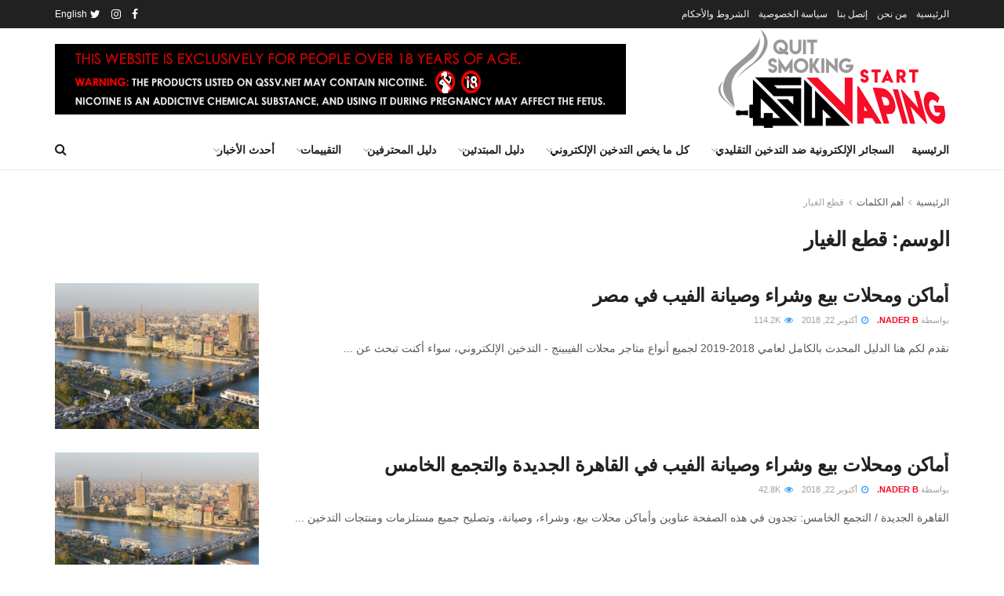

--- FILE ---
content_type: text/html; charset=UTF-8
request_url: https://www.qssv.net/ar/tag/%D9%82%D8%B7%D8%B9-%D8%A7%D9%84%D8%BA%D9%8A%D8%A7%D8%B1/
body_size: 57553
content:
<!doctype html>
<!--[if lt IE 7]> <html class="no-js lt-ie9 lt-ie8 lt-ie7" dir="rtl" lang="ar"> <![endif]-->
<!--[if IE 7]>    <html class="no-js lt-ie9 lt-ie8" dir="rtl" lang="ar"> <![endif]-->
<!--[if IE 8]>    <html class="no-js lt-ie9" dir="rtl" lang="ar"> <![endif]-->
<!--[if IE 9]>    <html class="no-js lt-ie10" dir="rtl" lang="ar"> <![endif]-->
<!--[if gt IE 8]><!--> <html class="no-js" dir="rtl" lang="ar"> <!--<![endif]-->
<head>
    <meta http-equiv="Content-Type" content="text/html; charset=UTF-8" />
    <meta name='viewport' content='width=device-width, initial-scale=1, user-scalable=yes' />
    <link rel="profile" href="http://gmpg.org/xfn/11" />
    <link rel="pingback" href="https://www.qssv.net/xmlrpc.php" />
    <meta name='robots' content='index, follow, max-image-preview:large, max-snippet:-1, max-video-preview:-1' />
			
			
	<!-- This site is optimized with the Yoast SEO plugin v20.8 - https://yoast.com/wordpress/plugins/seo/ -->
	<title>قطع الغيار Archives | QSSV.net</title>
	<link rel="canonical" href="https://www.qssv.net/ar/tag/قطع-الغيار/" />
	<link rel="next" href="https://www.qssv.net/ar/tag/%d9%82%d8%b7%d8%b9-%d8%a7%d9%84%d8%ba%d9%8a%d8%a7%d8%b1/page/2/" />
	
	<!-- / Yoast SEO plugin. -->


<link rel='dns-prefetch' href='//stats.wp.com' />
<link rel='dns-prefetch' href='//i0.wp.com' />
<link rel='dns-prefetch' href='//v0.wordpress.com' />
<link rel='dns-prefetch' href='//widgets.wp.com' />
<link rel='dns-prefetch' href='//s0.wp.com' />
<link rel='dns-prefetch' href='//0.gravatar.com' />
<link rel='dns-prefetch' href='//1.gravatar.com' />
<link rel='dns-prefetch' href='//2.gravatar.com' />
<link rel='dns-prefetch' href='//jetpack.wordpress.com' />
<link rel='dns-prefetch' href='//public-api.wordpress.com' />
<link rel='dns-prefetch' href='//c0.wp.com' />
<link rel="alternate" type="application/rss+xml" title="QSSV.net &laquo; الخلاصة" href="https://www.qssv.net/ar/feed/" />
<link rel="alternate" type="application/rss+xml" title="QSSV.net &laquo; خلاصة التعليقات" href="https://www.qssv.net/ar/comments/feed/" />
<link rel="alternate" type="application/rss+xml" title="QSSV.net &laquo; قطع الغيار خلاصة الوسوم" href="https://www.qssv.net/ar/tag/%d9%82%d8%b7%d8%b9-%d8%a7%d9%84%d8%ba%d9%8a%d8%a7%d8%b1/feed/" />
		<!-- This site uses the Google Analytics by MonsterInsights plugin v9.11.1 - Using Analytics tracking - https://www.monsterinsights.com/ -->
		<!-- Note: MonsterInsights is not currently configured on this site. The site owner needs to authenticate with Google Analytics in the MonsterInsights settings panel. -->
					<!-- No tracking code set -->
				<!-- / Google Analytics by MonsterInsights -->
		
<!-- qssv.net is managing ads with Advanced Ads -->
		<style type="text/css">
img.wp-smiley,
img.emoji {
	display: inline !important;
	border: none !important;
	box-shadow: none !important;
	height: 1em !important;
	width: 1em !important;
	margin: 0 0.07em !important;
	vertical-align: -0.1em !important;
	background: none !important;
	padding: 0 !important;
}
</style>
	<style id='wp-block-library-inline-css' type='text/css'>
:root{--wp-admin-theme-color:#007cba;--wp-admin-theme-color--rgb:0,124,186;--wp-admin-theme-color-darker-10:#006ba1;--wp-admin-theme-color-darker-10--rgb:0,107,161;--wp-admin-theme-color-darker-20:#005a87;--wp-admin-theme-color-darker-20--rgb:0,90,135;--wp-admin-border-width-focus:2px;--wp-block-synced-color:#7a00df;--wp-block-synced-color--rgb:122,0,223}@media (-webkit-min-device-pixel-ratio:2),(min-resolution:192dpi){:root{--wp-admin-border-width-focus:1.5px}}.wp-element-button{cursor:pointer}:root{--wp--preset--font-size--normal:16px;--wp--preset--font-size--huge:42px}:root .has-very-light-gray-background-color{background-color:#eee}:root .has-very-dark-gray-background-color{background-color:#313131}:root .has-very-light-gray-color{color:#eee}:root .has-very-dark-gray-color{color:#313131}:root .has-vivid-green-cyan-to-vivid-cyan-blue-gradient-background{background:linear-gradient(135deg,#00d084,#0693e3)}:root .has-purple-crush-gradient-background{background:linear-gradient(135deg,#34e2e4,#4721fb 50%,#ab1dfe)}:root .has-hazy-dawn-gradient-background{background:linear-gradient(135deg,#faaca8,#dad0ec)}:root .has-subdued-olive-gradient-background{background:linear-gradient(135deg,#fafae1,#67a671)}:root .has-atomic-cream-gradient-background{background:linear-gradient(135deg,#fdd79a,#004a59)}:root .has-nightshade-gradient-background{background:linear-gradient(135deg,#330968,#31cdcf)}:root .has-midnight-gradient-background{background:linear-gradient(135deg,#020381,#2874fc)}.has-regular-font-size{font-size:1em}.has-larger-font-size{font-size:2.625em}.has-normal-font-size{font-size:var(--wp--preset--font-size--normal)}.has-huge-font-size{font-size:var(--wp--preset--font-size--huge)}.has-text-align-center{text-align:center}.has-text-align-left{text-align:left}.has-text-align-right{text-align:right}#end-resizable-editor-section{display:none}.aligncenter{clear:both}.items-justified-left{justify-content:flex-start}.items-justified-center{justify-content:center}.items-justified-right{justify-content:flex-end}.items-justified-space-between{justify-content:space-between}.screen-reader-text{clip:rect(1px,1px,1px,1px);word-wrap:normal!important;border:0;-webkit-clip-path:inset(50%);clip-path:inset(50%);height:1px;margin:-1px;overflow:hidden;padding:0;position:absolute;width:1px}.screen-reader-text:focus{clip:auto!important;background-color:#ddd;-webkit-clip-path:none;clip-path:none;color:#444;display:block;font-size:1em;height:auto;left:5px;line-height:normal;padding:15px 23px 14px;text-decoration:none;top:5px;width:auto;z-index:100000}html :where(.has-border-color){border-style:solid}html :where([style*=border-top-color]){border-top-style:solid}html :where([style*=border-right-color]){border-right-style:solid}html :where([style*=border-bottom-color]){border-bottom-style:solid}html :where([style*=border-left-color]){border-left-style:solid}html :where([style*=border-width]){border-style:solid}html :where([style*=border-top-width]){border-top-style:solid}html :where([style*=border-right-width]){border-right-style:solid}html :where([style*=border-bottom-width]){border-bottom-style:solid}html :where([style*=border-left-width]){border-left-style:solid}html :where(img[class*=wp-image-]){height:auto;max-width:100%}figure{margin:0 0 1em}html :where(.is-position-sticky){--wp-admin--admin-bar--position-offset:var(--wp-admin--admin-bar--height,0px)}@media screen and (max-width:600px){html :where(.is-position-sticky){--wp-admin--admin-bar--position-offset:0px}}
.has-text-align-justify{text-align:justify;}
</style>
<link rel='stylesheet' id='classic-theme-styles-css' href='https://c0.wp.com/c/6.2.8/wp-includes/css/classic-themes.min.css' type='text/css' media='all' />
<link rel='stylesheet' id='js_composer_front-css' href='https://www.qssv.net/wp-content/plugins/js_composer/assets/css/js_composer.min.css?ver=6.9.0' type='text/css' media='all' />
<link rel='stylesheet' id='jnews-frontend-css' href='https://www.qssv.net/wp-content/themes/jnews/assets/dist/frontend.min.css?ver=11.0.8' type='text/css' media='all' />
<link rel='stylesheet' id='jnews-js-composer-css' href='https://www.qssv.net/wp-content/themes/jnews/assets/css/js-composer-frontend.css?ver=11.0.8' type='text/css' media='all' />
<link rel='stylesheet' id='jnews-style-css' href='https://www.qssv.net/wp-content/themes/jnews/style.css?ver=11.0.8' type='text/css' media='all' />
<link rel='stylesheet' id='jnews-darkmode-css' href='https://www.qssv.net/wp-content/themes/jnews/assets/css/darkmode.css?ver=11.0.8' type='text/css' media='all' />
<link rel='stylesheet' id='jnews-rtl-css' href='https://www.qssv.net/wp-content/themes/jnews/assets/css/rtl.css?ver=11.0.8' type='text/css' media='all' />
<link rel='stylesheet' id='jetpack_css-rtl-css' href='https://c0.wp.com/p/jetpack/12.2.2/css/jetpack-rtl.css' type='text/css' media='all' />
<link rel='stylesheet' id='jnews-social-login-style-css' href='https://www.qssv.net/wp-content/plugins/jnews-social-login/assets/css/plugin.css?ver=11.0.1' type='text/css' media='all' />
<script data-jetpack-boost="ignore" type='text/javascript' src='https://c0.wp.com/c/6.2.8/wp-includes/js/jquery/jquery.min.js' id='jquery-core-js'></script>

<link rel="https://api.w.org/" href="https://www.qssv.net/wp-json/" /><link rel="alternate" type="application/json" href="https://www.qssv.net/wp-json/wp/v2/tags/858" /><link rel="EditURI" type="application/rsd+xml" title="RSD" href="https://www.qssv.net/xmlrpc.php?rsd" />
<link rel="wlwmanifest" type="application/wlwmanifest+xml" href="https://www.qssv.net/wp-includes/wlwmanifest.xml" />
	<style>img#wpstats{display:none}</style>
		      <meta name="onesignal" content="wordpress-plugin"/>
            
<meta name="generator" content="Powered by WPBakery Page Builder - drag and drop page builder for WordPress."/>
<!-- There is no amphtml version available for this URL. -->
<!-- Jetpack Open Graph Tags -->
<meta property="og:type" content="website" />
<meta property="og:title" content="قطع الغيار Archives | QSSV.net" />
<meta property="og:url" content="https://www.qssv.net/ar/tag/%d9%82%d8%b7%d8%b9-%d8%a7%d9%84%d8%ba%d9%8a%d8%a7%d8%b1/" />
<meta property="og:site_name" content="QSSV.net" />
<meta property="og:image" content="https://i0.wp.com/www.qssv.net/wp-content/uploads/2018/10/cropped-QSSV-icon-CRNRD-512X512-TRNS-2.png?fit=512%2C512&#038;ssl=1" />
<meta property="og:image:width" content="512" />
<meta property="og:image:height" content="512" />
<meta property="og:image:alt" content="" />
<meta property="og:locale" content="ar_AR" />

<!-- End Jetpack Open Graph Tags -->
<link rel="icon" href="https://i0.wp.com/www.qssv.net/wp-content/uploads/2018/10/cropped-QSSV-icon-CRNRD-512X512-TRNS-2.png?fit=32%2C32&#038;ssl=1" sizes="32x32" />
<link rel="icon" href="https://i0.wp.com/www.qssv.net/wp-content/uploads/2018/10/cropped-QSSV-icon-CRNRD-512X512-TRNS-2.png?fit=192%2C192&#038;ssl=1" sizes="192x192" />
<link rel="apple-touch-icon" href="https://i0.wp.com/www.qssv.net/wp-content/uploads/2018/10/cropped-QSSV-icon-CRNRD-512X512-TRNS-2.png?fit=180%2C180&#038;ssl=1" />
<meta name="msapplication-TileImage" content="https://i0.wp.com/www.qssv.net/wp-content/uploads/2018/10/cropped-QSSV-icon-CRNRD-512X512-TRNS-2.png?fit=270%2C270&#038;ssl=1" />
<style id="jeg_dynamic_css" type="text/css" data-type="jeg_custom-css">.jeg_topbar .jeg_nav_row, .jeg_topbar .jeg_search_no_expand .jeg_search_input { line-height : 36px; } .jeg_topbar .jeg_nav_row, .jeg_topbar .jeg_nav_icon { height : 36px; } .jeg_midbar { height : 130px; } .jeg_header .jeg_bottombar.jeg_navbar,.jeg_bottombar .jeg_nav_icon { height : 50px; } .jeg_header .jeg_bottombar.jeg_navbar, .jeg_header .jeg_bottombar .jeg_main_menu:not(.jeg_menu_style_1) > li > a, .jeg_header .jeg_bottombar .jeg_menu_style_1 > li, .jeg_header .jeg_bottombar .jeg_menu:not(.jeg_main_menu) > li > a { line-height : 50px; } .jeg_header .jeg_bottombar, .jeg_header .jeg_bottombar.jeg_navbar_dark, .jeg_bottombar.jeg_navbar_boxed .jeg_nav_row, .jeg_bottombar.jeg_navbar_dark.jeg_navbar_boxed .jeg_nav_row { border-top-width : 0px; } .jeg_header .socials_widget > a > i.fa:before { color : #ffffff; } .jeg_header .socials_widget.nobg > a > span.jeg-icon svg { fill : #ffffff; } .jeg_header .socials_widget > a > span.jeg-icon svg { fill : #ffffff; } .jeg_lang_switcher, .jeg_lang_switcher span { color : #ffffff; } .jeg_footer_content,.jeg_footer.dark .jeg_footer_content { background-color : #000000; } .jeg_footer_bottom a,.jeg_footer.dark .jeg_footer_bottom a,.jeg_footer_secondary a,.jeg_footer.dark .jeg_footer_secondary a,.jeg_footer_sidecontent .jeg_footer_primary a,.jeg_footer_sidecontent.dark .jeg_footer_primary a { color : #ffffff; } .socials_widget a .fa,.jeg_footer.dark .socials_widget a .fa,.jeg_footer .socials_widget.nobg .fa,.jeg_footer.dark .socials_widget.nobg .fa,.jeg_footer .socials_widget:not(.nobg) a .fa,.jeg_footer.dark .socials_widget:not(.nobg) a .fa { color : #f70d28; } .socials_widget a:hover .fa,.jeg_footer.dark .socials_widget a:hover .fa,.socials_widget a:hover .fa,.jeg_footer.dark .socials_widget a:hover .fa,.jeg_footer .socials_widget.nobg a:hover .fa,.jeg_footer.dark .socials_widget.nobg a:hover .fa,.jeg_footer .socials_widget:not(.nobg) a:hover .fa,.jeg_footer.dark .socials_widget:not(.nobg) a:hover .fa { color : #ffffff; } </style><style type="text/css">
					.no_thumbnail .jeg_thumb,
					.thumbnail-container.no_thumbnail {
					    display: none !important;
					}
					.jeg_search_result .jeg_pl_xs_3.no_thumbnail .jeg_postblock_content,
					.jeg_sidefeed .jeg_pl_xs_3.no_thumbnail .jeg_postblock_content,
					.jeg_pl_sm.no_thumbnail .jeg_postblock_content {
					    margin-left: 0;
					}
					.jeg_postblock_11 .no_thumbnail .jeg_postblock_content,
					.jeg_postblock_12 .no_thumbnail .jeg_postblock_content,
					.jeg_postblock_12.jeg_col_3o3 .no_thumbnail .jeg_postblock_content  {
					    margin-top: 0;
					}
					.jeg_postblock_15 .jeg_pl_md_box.no_thumbnail .jeg_postblock_content,
					.jeg_postblock_19 .jeg_pl_md_box.no_thumbnail .jeg_postblock_content,
					.jeg_postblock_24 .jeg_pl_md_box.no_thumbnail .jeg_postblock_content,
					.jeg_sidefeed .jeg_pl_md_box .jeg_postblock_content {
					    position: relative;
					}
					.jeg_postblock_carousel_2 .no_thumbnail .jeg_post_title a,
					.jeg_postblock_carousel_2 .no_thumbnail .jeg_post_title a:hover,
					.jeg_postblock_carousel_2 .no_thumbnail .jeg_post_meta .fa {
					    color: #212121 !important;
					} 
					.jnews-dark-mode .jeg_postblock_carousel_2 .no_thumbnail .jeg_post_title a,
					.jnews-dark-mode .jeg_postblock_carousel_2 .no_thumbnail .jeg_post_title a:hover,
					.jnews-dark-mode .jeg_postblock_carousel_2 .no_thumbnail .jeg_post_meta .fa {
					    color: #fff !important;
					} 
				</style><style type="text/css" id="wp-custom-css">body.rtl .split-wrapper .current_title{
	padding-left: 0px;
	padding-right: 52px;
}
body.rtl .split-wrapper .current_title .pagenum {
	left: auto;
	right:0;
}
body.rtl .jeg_navbar .jeg_search_popup_expand:last-child .jeg_search_form, 
body.rtl .jeg_navbar .jeg_search_popup_expand:last-child .jeg_search_result {
	right: auto !important;
	left: -17px;
}
body.rtl .jeg_archive_search .jeg_search_button, 
body.rtl .search_review_button {
    font-size: 14px;
    position: absolute;
    height: auto;
    top: 0;
    bottom: 0;
    right: 0;
    left: 0;
}
.jeg_breadcrumbs, .entry-header, , .jeg_share_top_container{
	display: none;
}
.jeg_singlepage .entry-header h1 {
	display: block !important;
}
/* style to show slider at all times  */
@media only screen and (max-width: 769px) {
	.owl-carousel {
		max-height: 220vw;
		height: 220vw !important;
		overflow: hidden;
	}
}
@media only screen and (min-width: 770px) {
  .owl-carousel {
	display: block !important;
	max-height: 500px;
	overflow: hidden;
}
}
.owl-carousel {
	display: block !important;
}
body.home .entry-header, body.home  .jeg_share_button.clearfix, body.home .jeg_breadcrumbs {
	display: none
}
@media only screen and (max-width: 667px){
    body.rtl .jeg_heroblock_1.tiny-slider .jeg_post, 
    body.rtl .jeg_heroblock_2.tiny-slider .jeg_post, 
    body.rtl .jeg_heroblock_3.tiny-slider .jeg_post, 
    body.rtl .jeg_heroblock_4.tiny-slider .jeg_post, 
    body.rtl .jeg_heroblock_5.tiny-slider .jeg_post, 
    body.rtl .jeg_heroblock_6.tiny-slider .jeg_post, 
    body.rtl .jeg_heroblock_7.tiny-slider .jeg_post, 
    body.rtl .jeg_heroblock_8.tiny-slider .jeg_post, 
    body.rtl .jeg_heroblock_10.tiny-slider .jeg_post, 
    body.rtl .jeg_heroblock_11.tiny-slider .jeg_post, 
    body.rtl .jeg_heroblock_12.tiny-slider .jeg_post {
        top: auto;
        right: auto;
    }
}</style><style type="text/css" data-type="vc_shortcodes-custom-css">.vc_custom_1539640070666{padding-top: 60px !important;padding-bottom: 40px !important;background-color: #000000 !important;}.vc_custom_1540041610043{padding-top: 60px !important;padding-bottom: 40px !important;background-color: #000000 !important;}.vc_custom_1539640070666{padding-top: 60px !important;padding-bottom: 40px !important;background-color: #000000 !important;}.vc_custom_1516260364748{padding-top: 22px !important;padding-bottom: 12px !important;background-color: #141414 !important;}.vc_custom_1593443239955{margin-bottom: 0px !important;}</style><noscript><style> .wpb_animate_when_almost_visible { opacity: 1; }</style></noscript></head>
<body class="rtl archive tag tag-858 wp-embed-responsive jeg_toggle_light jnews jsc_normal wpb-js-composer js-comp-ver-6.9.0 vc_responsive aa-prefix-advads- aa-disabled-all">

    
    
    <div class="jeg_ad jeg_ad_top jnews_header_top_ads">
        <div class='ads-wrapper  '></div>    </div>

    <!-- The Main Wrapper
    ============================================= -->
    <div class="jeg_viewport">

        
        <div class="jeg_header_wrapper">
            <div class="jeg_header_instagram_wrapper">
    </div>

<!-- HEADER -->
<div class="jeg_header normal">
    <div class="jeg_topbar jeg_container jeg_navbar_wrapper dark">
    <div class="container">
        <div class="jeg_nav_row">
            
                <div class="jeg_nav_col jeg_nav_left  jeg_nav_grow">
                    <div class="item_wrap jeg_nav_alignleft">
                        <div class="jeg_nav_item">
	<ul class="jeg_menu jeg_top_menu"><li id="menu-item-946" class="menu-item menu-item-type-custom menu-item-object-custom menu-item-home menu-item-946"><a href="https://www.qssv.net/ar">الرئيسية</a></li>
<li id="menu-item-972" class="menu-item menu-item-type-post_type menu-item-object-page menu-item-972"><a href="https://www.qssv.net/ar/%d9%85%d9%86-%d9%86%d8%ad%d9%86-2/">من نحن</a></li>
<li id="menu-item-973" class="menu-item menu-item-type-post_type menu-item-object-page menu-item-973"><a href="https://www.qssv.net/ar/%d8%a5%d8%aa%d8%b5%d9%84-%d8%a8%d9%86%d8%a7-2/">إتصل بنا</a></li>
<li id="menu-item-974" class="menu-item menu-item-type-post_type menu-item-object-page menu-item-974"><a href="https://www.qssv.net/ar/%d8%b3%d9%8a%d8%a7%d8%b3%d8%a9-%d8%a7%d9%84%d8%ae%d8%b5%d9%88%d8%b5%d9%8a%d8%a9-2/">سياسة الخصوصية</a></li>
<li id="menu-item-975" class="menu-item menu-item-type-post_type menu-item-object-page menu-item-975"><a href="https://www.qssv.net/ar/%d8%a7%d9%84%d8%b4%d8%b1%d9%88%d8%b7-%d9%88%d8%a7%d9%84%d8%a3%d8%ad%d9%83%d8%a7%d9%85-2/">الشروط والأحكام</a></li>
</ul></div><div class="jeg_nav_item jeg_nav_html">
    </div><div class="jeg_nav_item jeg_nav_html">
    
</div><div class="jeg_nav_item jeg_nav_html">
    </div>                    </div>
                </div>

                
                <div class="jeg_nav_col jeg_nav_center  jeg_nav_normal">
                    <div class="item_wrap jeg_nav_alignright">
                        			<div
				class="jeg_nav_item socials_widget jeg_social_icon_block nobg">
				<a href="https://www.facebook.com/QSSV-Quit-Smoking-Start-Vaping-694843124235289/" target='_blank' rel='external noopener nofollow' class="jeg_facebook"><i class="fa fa-facebook"></i> </a><a href="https://instagram.com/qssv_net" target='_blank' rel='external noopener nofollow' class="jeg_instagram"><i class="fa fa-instagram"></i> </a><a href="https://twitter.com/qssv_net" target='_blank' rel='external noopener nofollow' class="jeg_twitter"><i class="fa fa-twitter"></i> </a>			</div>
			                    </div>
                </div>

                
                <div class="jeg_nav_col jeg_nav_right  jeg_nav_normal">
                    <div class="item_wrap jeg_nav_alignright">
                        <div class='jeg_nav_item jeg_lang_switcher'>
    <ul class='jeg_nav_item jeg_top_lang_switcher'>	<li class="lang-item lang-item-45 lang-item-en no-translation lang-item-first"><a  lang="en-US" hreflang="en-US" href="https://www.qssv.net/en/"><span style="margin-right:0.3em;">English</span></a></li>
</ul></div>
                    </div>
                </div>

                        </div>
    </div>
</div><!-- /.jeg_container --><div class="jeg_midbar jeg_container jeg_navbar_wrapper normal">
    <div class="container">
        <div class="jeg_nav_row">
            
                <div class="jeg_nav_col jeg_nav_left jeg_nav_normal">
                    <div class="item_wrap jeg_nav_alignleft">
                        <div class="jeg_nav_item jeg_logo jeg_desktop_logo">
			<div class="site-title">
			<a href="https://www.qssv.net/ar/" style="padding: 0 0 0 0;">
				<img class='jeg_logo_img' src="https://www.qssv.net/wp-content/uploads/2018/10/QSSV-logo-header-2-3.png" srcset="https://www.qssv.net/wp-content/uploads/2018/10/QSSV-logo-header-2-3.png 1x, https://www.qssv.net/wp-content/uploads/2018/10/QSSV-logo-retina-1-3.png 2x" alt="QSSV.net"data-light-src="https://www.qssv.net/wp-content/uploads/2018/10/QSSV-logo-header-2-3.png" data-light-srcset="https://www.qssv.net/wp-content/uploads/2018/10/QSSV-logo-header-2-3.png 1x, https://www.qssv.net/wp-content/uploads/2018/10/QSSV-logo-retina-1-3.png 2x" data-dark-src="https://www.qssv.net/wp-content/themes/jnews/assets/img/logo_darkmode.png" data-dark-srcset="https://www.qssv.net/wp-content/themes/jnews/assets/img/logo_darkmode.png 1x, https://www.qssv.net/wp-content/themes/jnews/assets/img/logo_darkmode@2x.png 2x">			</a>
		</div>
	</div>
                    </div>
                </div>

                
                <div class="jeg_nav_col jeg_nav_center jeg_nav_normal">
                    <div class="item_wrap jeg_nav_aligncenter">
                                            </div>
                </div>

                
                <div class="jeg_nav_col jeg_nav_right jeg_nav_grow">
                    <div class="item_wrap jeg_nav_alignright">
                        <div class="jeg_nav_item jeg_ad jeg_ad_top jnews_header_ads">
    <div class='ads-wrapper  '><a href='https://www.qssv.net/en/terms-and-conditions-2/' target="_blank" rel="nofollow noopener" class='adlink ads_image '>
                                    <img src='https://www.qssv.net/wp-content/themes/jnews/assets/img/jeg-empty.png' class='lazyload' data-src='https://www.qssv.net/wp-content/uploads/2018/10/DIS-Eng-728X90-WS-1.png' alt='Disclaimer and Notice' data-pin-no-hover="true">
                                </a></div></div>                    </div>
                </div>

                        </div>
    </div>
</div><div class="jeg_bottombar jeg_navbar jeg_container jeg_navbar_wrapper  jeg_navbar_normal">
    <div class="container">
        <div class="jeg_nav_row">
            
                <div class="jeg_nav_col jeg_nav_left jeg_nav_grow">
                    <div class="item_wrap jeg_nav_alignleft">
                        <div class="jeg_nav_item jeg_main_menu_wrapper">
<div class="jeg_mainmenu_wrap"><ul class="jeg_menu jeg_main_menu jeg_menu_style_1" data-animation="animate"><li id="menu-item-356" class="menu-item menu-item-type-custom menu-item-object-custom menu-item-home menu-item-356 bgnav" data-item-row="default" ><a href="https://www.qssv.net/ar">الرئيسية</a></li>
<li id="menu-item-468" class="menu-item menu-item-type-taxonomy menu-item-object-category menu-item-468 bgnav jeg_megamenu custom" data-item-row="default" ><a href="https://www.qssv.net/ar/category/%d8%a7%d9%84%d8%b3%d8%ac%d8%a7%d8%a6%d8%b1-%d8%a7%d9%84%d8%a5%d9%84%d9%83%d8%aa%d8%b1%d9%88%d9%86%d9%8a%d8%a9-%d8%b6%d8%af-%d8%a7%d9%84%d8%aa%d8%af%d8%ae%d9%8a%d9%86-%d8%a7%d9%84%d8%aa%d9%82%d9%84/">السجائر الإلكترونية ضد التدخين التقليدي</a><div class="sub-menu custom-mega-menu"><div class="row vc_row wpb_row vc_row-fluid"><div class="jeg-vc-wrapper"><div class="wpb_column jeg_column vc_column_container vc_col-sm-4"><div class="jeg_wrapper wpb_wrapper"><div  class="jeg_postblock_28 jeg_postblock jeg_module_hook jeg_pagination_disable jeg_col_1o3 jnews_module_1946_0_6971af9108893   " data-unique="jnews_module_1946_0_6971af9108893">
					
					<div class="jeg_block_container">
                    
                    <div class="jeg_posts ">
                    <div class="jeg_postsmall jeg_load_more_flag">
                        <article class="jeg_post jeg_pl_xs_4 format-standard">
                    <div class="jeg_postblock_content">
                        <h3 class="jeg_post_title">
                            <a href="https://www.qssv.net/ar/%d8%a7%d9%84%d8%b3%d8%ac%d8%a7%d8%a6%d8%b1-%d8%a7%d9%84%d8%a5%d9%84%d9%83%d8%aa%d8%b1%d9%88%d9%86%d9%8a%d8%a9-%d8%b6%d8%af-%d8%a7%d9%84%d8%aa%d8%af%d8%ae%d9%8a%d9%86-%d8%a7%d9%84%d8%aa%d9%82%d9%84/%d9%84%d9%85%d8%a7%d8%b0%d8%a7-%d9%84%d8%a7-%d9%8a%d8%b9%d8%aa%d8%a8%d8%b1-%d8%a7%d9%84%d9%80%d8%aa%d8%af%d8%ae%d9%8a%d9%86-%d8%a7%d9%84%d8%a5%d9%84%d9%83%d8%aa%d8%b1%d9%88%d9%86%d9%8a-%d8%a7%d9%84/">لماذا لا يعتبر الـتدخين الإلكتروني &#8211; الفيبينج VAPING مضرًا؟</a>
                        </h3>
                        <div class="jeg_post_meta"><div class="jeg_meta_date"><a href="https://www.qssv.net/ar/%d8%a7%d9%84%d8%b3%d8%ac%d8%a7%d8%a6%d8%b1-%d8%a7%d9%84%d8%a5%d9%84%d9%83%d8%aa%d8%b1%d9%88%d9%86%d9%8a%d8%a9-%d8%b6%d8%af-%d8%a7%d9%84%d8%aa%d8%af%d8%ae%d9%8a%d9%86-%d8%a7%d9%84%d8%aa%d9%82%d9%84/%d9%84%d9%85%d8%a7%d8%b0%d8%a7-%d9%84%d8%a7-%d9%8a%d8%b9%d8%aa%d8%a8%d8%b1-%d8%a7%d9%84%d9%80%d8%aa%d8%af%d8%ae%d9%8a%d9%86-%d8%a7%d9%84%d8%a5%d9%84%d9%83%d8%aa%d8%b1%d9%88%d9%86%d9%8a-%d8%a7%d9%84/" ><i class="fa fa-clock-o"></i> أكتوبر 11, 2018</a></div><div class="jeg_meta_views"><a href="https://www.qssv.net/ar/%d8%a7%d9%84%d8%b3%d8%ac%d8%a7%d8%a6%d8%b1-%d8%a7%d9%84%d8%a5%d9%84%d9%83%d8%aa%d8%b1%d9%88%d9%86%d9%8a%d8%a9-%d8%b6%d8%af-%d8%a7%d9%84%d8%aa%d8%af%d8%ae%d9%8a%d9%86-%d8%a7%d9%84%d8%aa%d9%82%d9%84/%d9%84%d9%85%d8%a7%d8%b0%d8%a7-%d9%84%d8%a7-%d9%8a%d8%b9%d8%aa%d8%a8%d8%b1-%d8%a7%d9%84%d9%80%d8%aa%d8%af%d8%ae%d9%8a%d9%86-%d8%a7%d9%84%d8%a5%d9%84%d9%83%d8%aa%d8%b1%d9%88%d9%86%d9%8a-%d8%a7%d9%84/" ><i class="fa fa-eye"></i> 2.1k </a></div></div>
                    </div>
                </article><article class="jeg_post jeg_pl_xs_4 format-standard">
                    <div class="jeg_postblock_content">
                        <h3 class="jeg_post_title">
                            <a href="https://www.qssv.net/ar/%d8%a7%d9%84%d8%b3%d8%ac%d8%a7%d8%a6%d8%b1-%d8%a7%d9%84%d8%a5%d9%84%d9%83%d8%aa%d8%b1%d9%88%d9%86%d9%8a%d8%a9-%d8%b6%d8%af-%d8%a7%d9%84%d8%aa%d8%af%d8%ae%d9%8a%d9%86-%d8%a7%d9%84%d8%aa%d9%82%d9%84/%d8%a7%d9%84%d8%aa%d8%af%d8%ae%d9%8a%d9%86-%d8%a7%d9%84%d8%a5%d9%84%d9%83%d8%aa%d8%b1%d9%88%d9%86%d9%8a-%d9%81%d9%8a-%d9%85%d9%82%d8%a7%d8%a8%d9%84-%d8%aa%d8%af%d8%ae%d9%8a%d9%86-%d8%a7%d9%84%d8%b3/">التدخين الإلكتروني في مقابل تدخين السجائر: أيهما أوفر؟</a>
                        </h3>
                        <div class="jeg_post_meta"><div class="jeg_meta_date"><a href="https://www.qssv.net/ar/%d8%a7%d9%84%d8%b3%d8%ac%d8%a7%d8%a6%d8%b1-%d8%a7%d9%84%d8%a5%d9%84%d9%83%d8%aa%d8%b1%d9%88%d9%86%d9%8a%d8%a9-%d8%b6%d8%af-%d8%a7%d9%84%d8%aa%d8%af%d8%ae%d9%8a%d9%86-%d8%a7%d9%84%d8%aa%d9%82%d9%84/%d8%a7%d9%84%d8%aa%d8%af%d8%ae%d9%8a%d9%86-%d8%a7%d9%84%d8%a5%d9%84%d9%83%d8%aa%d8%b1%d9%88%d9%86%d9%8a-%d9%81%d9%8a-%d9%85%d9%82%d8%a7%d8%a8%d9%84-%d8%aa%d8%af%d8%ae%d9%8a%d9%86-%d8%a7%d9%84%d8%b3/" ><i class="fa fa-clock-o"></i> أكتوبر 11, 2018</a></div><div class="jeg_meta_views"><a href="https://www.qssv.net/ar/%d8%a7%d9%84%d8%b3%d8%ac%d8%a7%d8%a6%d8%b1-%d8%a7%d9%84%d8%a5%d9%84%d9%83%d8%aa%d8%b1%d9%88%d9%86%d9%8a%d8%a9-%d8%b6%d8%af-%d8%a7%d9%84%d8%aa%d8%af%d8%ae%d9%8a%d9%86-%d8%a7%d9%84%d8%aa%d9%82%d9%84/%d8%a7%d9%84%d8%aa%d8%af%d8%ae%d9%8a%d9%86-%d8%a7%d9%84%d8%a5%d9%84%d9%83%d8%aa%d8%b1%d9%88%d9%86%d9%8a-%d9%81%d9%8a-%d9%85%d9%82%d8%a7%d8%a8%d9%84-%d8%aa%d8%af%d8%ae%d9%8a%d9%86-%d8%a7%d9%84%d8%b3/" ><i class="fa fa-eye"></i> 1.4k </a></div></div>
                    </div>
                </article><article class="jeg_post jeg_pl_xs_4 format-standard">
                    <div class="jeg_postblock_content">
                        <h3 class="jeg_post_title">
                            <a href="https://www.qssv.net/ar/%d8%a7%d9%84%d8%b3%d8%ac%d8%a7%d8%a6%d8%b1-%d8%a7%d9%84%d8%a5%d9%84%d9%83%d8%aa%d8%b1%d9%88%d9%86%d9%8a%d8%a9-%d8%b6%d8%af-%d8%a7%d9%84%d8%aa%d8%af%d8%ae%d9%8a%d9%86-%d8%a7%d9%84%d8%aa%d9%82%d9%84/%d9%a2%d9%a0-%d8%b3%d8%a8%d8%a8%d8%a7%d9%8b-%d9%88%d8%a7%d9%82%d8%b9%d9%8a%d8%a7%d9%8b-%d9%84%d9%84%d8%a5%d9%82%d9%84%d8%a7%d8%b9-%d8%b9%d9%86-%d8%a7%d9%84%d8%aa%d8%af%d8%ae%d9%8a%d9%86/">٢٠ سبباً واقعياً للإقلاع عن التدخين</a>
                        </h3>
                        <div class="jeg_post_meta"><div class="jeg_meta_date"><a href="https://www.qssv.net/ar/%d8%a7%d9%84%d8%b3%d8%ac%d8%a7%d8%a6%d8%b1-%d8%a7%d9%84%d8%a5%d9%84%d9%83%d8%aa%d8%b1%d9%88%d9%86%d9%8a%d8%a9-%d8%b6%d8%af-%d8%a7%d9%84%d8%aa%d8%af%d8%ae%d9%8a%d9%86-%d8%a7%d9%84%d8%aa%d9%82%d9%84/%d9%a2%d9%a0-%d8%b3%d8%a8%d8%a8%d8%a7%d9%8b-%d9%88%d8%a7%d9%82%d8%b9%d9%8a%d8%a7%d9%8b-%d9%84%d9%84%d8%a5%d9%82%d9%84%d8%a7%d8%b9-%d8%b9%d9%86-%d8%a7%d9%84%d8%aa%d8%af%d8%ae%d9%8a%d9%86/" ><i class="fa fa-clock-o"></i> أكتوبر 10, 2018</a></div><div class="jeg_meta_views"><a href="https://www.qssv.net/ar/%d8%a7%d9%84%d8%b3%d8%ac%d8%a7%d8%a6%d8%b1-%d8%a7%d9%84%d8%a5%d9%84%d9%83%d8%aa%d8%b1%d9%88%d9%86%d9%8a%d8%a9-%d8%b6%d8%af-%d8%a7%d9%84%d8%aa%d8%af%d8%ae%d9%8a%d9%86-%d8%a7%d9%84%d8%aa%d9%82%d9%84/%d9%a2%d9%a0-%d8%b3%d8%a8%d8%a8%d8%a7%d9%8b-%d9%88%d8%a7%d9%82%d8%b9%d9%8a%d8%a7%d9%8b-%d9%84%d9%84%d8%a5%d9%82%d9%84%d8%a7%d8%b9-%d8%b9%d9%86-%d8%a7%d9%84%d8%aa%d8%af%d8%ae%d9%8a%d9%86/" ><i class="fa fa-eye"></i> 828 </a></div></div>
                    </div>
                </article><article class="jeg_post jeg_pl_xs_4 format-standard">
                    <div class="jeg_postblock_content">
                        <h3 class="jeg_post_title">
                            <a href="https://www.qssv.net/ar/%d8%a7%d9%84%d8%b3%d8%ac%d8%a7%d8%a6%d8%b1-%d8%a7%d9%84%d8%a5%d9%84%d9%83%d8%aa%d8%b1%d9%88%d9%86%d9%8a%d8%a9-%d8%b6%d8%af-%d8%a7%d9%84%d8%aa%d8%af%d8%ae%d9%8a%d9%86-%d8%a7%d9%84%d8%aa%d9%82%d9%84/%d9%87%d9%84-%d8%b3%d8%aa%d9%86%d8%ac%d8%ad-%d8%a7%d9%84%d8%b3%d8%ac%d8%a7%d8%a6%d8%b1-%d8%a7%d9%84%d8%a5%d9%84%d9%83%d8%aa%d8%b1%d9%88%d9%86%d9%8a%d8%a9-%d9%81%d9%8a-%d8%a3%d9%86-%d8%aa%d8%ad%d9%83/">هل ستنجح السجائر الإلكترونية في أن تحكم العالم؟</a>
                        </h3>
                        <div class="jeg_post_meta"><div class="jeg_meta_date"><a href="https://www.qssv.net/ar/%d8%a7%d9%84%d8%b3%d8%ac%d8%a7%d8%a6%d8%b1-%d8%a7%d9%84%d8%a5%d9%84%d9%83%d8%aa%d8%b1%d9%88%d9%86%d9%8a%d8%a9-%d8%b6%d8%af-%d8%a7%d9%84%d8%aa%d8%af%d8%ae%d9%8a%d9%86-%d8%a7%d9%84%d8%aa%d9%82%d9%84/%d9%87%d9%84-%d8%b3%d8%aa%d9%86%d8%ac%d8%ad-%d8%a7%d9%84%d8%b3%d8%ac%d8%a7%d8%a6%d8%b1-%d8%a7%d9%84%d8%a5%d9%84%d9%83%d8%aa%d8%b1%d9%88%d9%86%d9%8a%d8%a9-%d9%81%d9%8a-%d8%a3%d9%86-%d8%aa%d8%ad%d9%83/" ><i class="fa fa-clock-o"></i> أكتوبر 10, 2018</a></div><div class="jeg_meta_views"><a href="https://www.qssv.net/ar/%d8%a7%d9%84%d8%b3%d8%ac%d8%a7%d8%a6%d8%b1-%d8%a7%d9%84%d8%a5%d9%84%d9%83%d8%aa%d8%b1%d9%88%d9%86%d9%8a%d8%a9-%d8%b6%d8%af-%d8%a7%d9%84%d8%aa%d8%af%d8%ae%d9%8a%d9%86-%d8%a7%d9%84%d8%aa%d9%82%d9%84/%d9%87%d9%84-%d8%b3%d8%aa%d9%86%d8%ac%d8%ad-%d8%a7%d9%84%d8%b3%d8%ac%d8%a7%d8%a6%d8%b1-%d8%a7%d9%84%d8%a5%d9%84%d9%83%d8%aa%d8%b1%d9%88%d9%86%d9%8a%d8%a9-%d9%81%d9%8a-%d8%a3%d9%86-%d8%aa%d8%ad%d9%83/" ><i class="fa fa-eye"></i> 889 </a></div></div>
                    </div>
                </article><article class="jeg_post jeg_pl_xs_4 format-standard">
                    <div class="jeg_postblock_content">
                        <h3 class="jeg_post_title">
                            <a href="https://www.qssv.net/ar/%d8%a7%d9%84%d8%b3%d8%ac%d8%a7%d8%a6%d8%b1-%d8%a7%d9%84%d8%a5%d9%84%d9%83%d8%aa%d8%b1%d9%88%d9%86%d9%8a%d8%a9-%d8%b6%d8%af-%d8%a7%d9%84%d8%aa%d8%af%d8%ae%d9%8a%d9%86-%d8%a7%d9%84%d8%aa%d9%82%d9%84/%d9%84%d9%85%d8%a7%d8%b0%d8%a7-%d9%8a%d9%81%d8%b6%d9%84-%d8%a7%d9%84%d8%ac%d9%85%d9%8a%d8%b9-%d8%a7%d9%84%d8%aa%d8%af%d8%ae%d9%8a%d9%86-%d8%a7%d9%84%d8%a5%d9%84%d9%83%d8%aa%d8%b1%d9%88%d9%86%d9%8a/">لماذا يفضل الجميع التدخين الإلكتروني  &#8211; الفيبينج &#8211; عن السجائر؟</a>
                        </h3>
                        <div class="jeg_post_meta"><div class="jeg_meta_date"><a href="https://www.qssv.net/ar/%d8%a7%d9%84%d8%b3%d8%ac%d8%a7%d8%a6%d8%b1-%d8%a7%d9%84%d8%a5%d9%84%d9%83%d8%aa%d8%b1%d9%88%d9%86%d9%8a%d8%a9-%d8%b6%d8%af-%d8%a7%d9%84%d8%aa%d8%af%d8%ae%d9%8a%d9%86-%d8%a7%d9%84%d8%aa%d9%82%d9%84/%d9%84%d9%85%d8%a7%d8%b0%d8%a7-%d9%8a%d9%81%d8%b6%d9%84-%d8%a7%d9%84%d8%ac%d9%85%d9%8a%d8%b9-%d8%a7%d9%84%d8%aa%d8%af%d8%ae%d9%8a%d9%86-%d8%a7%d9%84%d8%a5%d9%84%d9%83%d8%aa%d8%b1%d9%88%d9%86%d9%8a/" ><i class="fa fa-clock-o"></i> أكتوبر 10, 2018</a></div><div class="jeg_meta_views"><a href="https://www.qssv.net/ar/%d8%a7%d9%84%d8%b3%d8%ac%d8%a7%d8%a6%d8%b1-%d8%a7%d9%84%d8%a5%d9%84%d9%83%d8%aa%d8%b1%d9%88%d9%86%d9%8a%d8%a9-%d8%b6%d8%af-%d8%a7%d9%84%d8%aa%d8%af%d8%ae%d9%8a%d9%86-%d8%a7%d9%84%d8%aa%d9%82%d9%84/%d9%84%d9%85%d8%a7%d8%b0%d8%a7-%d9%8a%d9%81%d8%b6%d9%84-%d8%a7%d9%84%d8%ac%d9%85%d9%8a%d8%b9-%d8%a7%d9%84%d8%aa%d8%af%d8%ae%d9%8a%d9%86-%d8%a7%d9%84%d8%a5%d9%84%d9%83%d8%aa%d8%b1%d9%88%d9%86%d9%8a/" ><i class="fa fa-eye"></i> 1.2k </a></div></div>
                    </div>
                </article><article class="jeg_post jeg_pl_xs_4 format-standard">
                    <div class="jeg_postblock_content">
                        <h3 class="jeg_post_title">
                            <a href="https://www.qssv.net/ar/%d8%a7%d9%84%d8%b3%d8%ac%d8%a7%d8%a6%d8%b1-%d8%a7%d9%84%d8%a5%d9%84%d9%83%d8%aa%d8%b1%d9%88%d9%86%d9%8a%d8%a9-%d8%b6%d8%af-%d8%a7%d9%84%d8%aa%d8%af%d8%ae%d9%8a%d9%86-%d8%a7%d9%84%d8%aa%d9%82%d9%84/%d9%87%d9%84-%d8%a7%d9%84%d8%b3%d8%ac%d8%a7%d8%a6%d8%b1-%d8%a7%d9%84%d8%a5%d9%84%d9%83%d8%aa%d8%b1%d9%88%d9%86%d9%8a%d8%a9-%d8%a3%d9%81%d8%b6%d9%84-%d9%84%d9%84%d8%b5%d8%ad%d8%a9-%d9%85%d9%86-%d8%a7/">هل السجائر الإلكترونية &#8211; الفيب &#8211; أفضل للصحة من التدخين؟</a>
                        </h3>
                        <div class="jeg_post_meta"><div class="jeg_meta_date"><a href="https://www.qssv.net/ar/%d8%a7%d9%84%d8%b3%d8%ac%d8%a7%d8%a6%d8%b1-%d8%a7%d9%84%d8%a5%d9%84%d9%83%d8%aa%d8%b1%d9%88%d9%86%d9%8a%d8%a9-%d8%b6%d8%af-%d8%a7%d9%84%d8%aa%d8%af%d8%ae%d9%8a%d9%86-%d8%a7%d9%84%d8%aa%d9%82%d9%84/%d9%87%d9%84-%d8%a7%d9%84%d8%b3%d8%ac%d8%a7%d8%a6%d8%b1-%d8%a7%d9%84%d8%a5%d9%84%d9%83%d8%aa%d8%b1%d9%88%d9%86%d9%8a%d8%a9-%d8%a3%d9%81%d8%b6%d9%84-%d9%84%d9%84%d8%b5%d8%ad%d8%a9-%d9%85%d9%86-%d8%a7/" ><i class="fa fa-clock-o"></i> أكتوبر 6, 2018</a></div><div class="jeg_meta_views"><a href="https://www.qssv.net/ar/%d8%a7%d9%84%d8%b3%d8%ac%d8%a7%d8%a6%d8%b1-%d8%a7%d9%84%d8%a5%d9%84%d9%83%d8%aa%d8%b1%d9%88%d9%86%d9%8a%d8%a9-%d8%b6%d8%af-%d8%a7%d9%84%d8%aa%d8%af%d8%ae%d9%8a%d9%86-%d8%a7%d9%84%d8%aa%d9%82%d9%84/%d9%87%d9%84-%d8%a7%d9%84%d8%b3%d8%ac%d8%a7%d8%a6%d8%b1-%d8%a7%d9%84%d8%a5%d9%84%d9%83%d8%aa%d8%b1%d9%88%d9%86%d9%8a%d8%a9-%d8%a3%d9%81%d8%b6%d9%84-%d9%84%d9%84%d8%b5%d8%ad%d8%a9-%d9%85%d9%86-%d8%a7/" ><i class="fa fa-eye"></i> 5.4k </a></div></div>
                    </div>
                </article>
                    </div>
                </div>
                    <div class='module-overlay'>
				    <div class='preloader_type preloader_dot'>
				        <div class="module-preloader jeg_preloader dot">
				            <span></span><span></span><span></span>
				        </div>
				        <div class="module-preloader jeg_preloader circle">
				            <div class="jnews_preloader_circle_outer">
				                <div class="jnews_preloader_circle_inner"></div>
				            </div>
				        </div>
				        <div class="module-preloader jeg_preloader square">
				            <div class="jeg_square">
				                <div class="jeg_square_inner"></div>
				            </div>
				        </div>
				    </div>
				</div>
                </div>
                <div class="jeg_block_navigation">
                    <div class='navigation_overlay'><div class='module-preloader jeg_preloader'><span></span><span></span><span></span></div></div>
                    
                    
                </div>
					
					
				</div></div></div><div class="wpb_column jeg_column vc_column_container vc_col-sm-4"><div class="jeg_wrapper wpb_wrapper"><div  class="jeg_postblock_21 jeg_postblock jeg_module_hook jeg_pagination_disable jeg_col_1o3 jnews_module_1946_1_6971af910d0d6   " data-unique="jnews_module_1946_1_6971af910d0d6">
					
					<div class="jeg_block_container">
                    
                    <div class="jeg_posts jeg_load_more_flag"><article class="jeg_post jeg_pl_sm format-standard">
                    <div class="jeg_thumb">
                        
                        <a href="https://www.qssv.net/ar/%d8%a7%d9%84%d8%b3%d8%ac%d8%a7%d8%a6%d8%b1-%d8%a7%d9%84%d8%a5%d9%84%d9%83%d8%aa%d8%b1%d9%88%d9%86%d9%8a%d8%a9-%d8%b6%d8%af-%d8%a7%d9%84%d8%aa%d8%af%d8%ae%d9%8a%d9%86-%d8%a7%d9%84%d8%aa%d9%82%d9%84/%d8%a3%d8%b6%d8%b1%d8%a7%d8%b1-%d8%a7%d9%84%d8%aa%d8%af%d8%ae%d9%8a%d9%86-%d8%a7%d9%84%d8%a5%d9%84%d9%83%d8%aa%d8%b1%d9%88%d9%86%d9%8a-%d8%a7%d9%84%d9%81%d9%8a%d8%a8%d9%8a%d9%86%d8%ac%d8%8c-%d8%a3/"><div class="thumbnail-container  size-715 "><img width="120" height="86" src="https://i0.wp.com/www.qssv.net/wp-content/uploads/2018/10/shutterstock_725920435.jpg?resize=120%2C86&amp;ssl=1" class="attachment-jnews-120x86 size-jnews-120x86 wp-post-image" alt="Harms of Vaping, Is it Really Harmful?" decoding="async" srcset="https://i0.wp.com/www.qssv.net/wp-content/uploads/2018/10/shutterstock_725920435.jpg?resize=120%2C86&amp;ssl=1 120w, https://i0.wp.com/www.qssv.net/wp-content/uploads/2018/10/shutterstock_725920435.jpg?resize=350%2C250&amp;ssl=1 350w, https://i0.wp.com/www.qssv.net/wp-content/uploads/2018/10/shutterstock_725920435.jpg?zoom=2&amp;resize=120%2C86&amp;ssl=1 240w" sizes="(max-width: 120px) 100vw, 120px" /></div></a>
                    </div>
                    <div class="jeg_postblock_content">
                        <h3 class="jeg_post_title">
                            <a href="https://www.qssv.net/ar/%d8%a7%d9%84%d8%b3%d8%ac%d8%a7%d8%a6%d8%b1-%d8%a7%d9%84%d8%a5%d9%84%d9%83%d8%aa%d8%b1%d9%88%d9%86%d9%8a%d8%a9-%d8%b6%d8%af-%d8%a7%d9%84%d8%aa%d8%af%d8%ae%d9%8a%d9%86-%d8%a7%d9%84%d8%aa%d9%82%d9%84/%d8%a3%d8%b6%d8%b1%d8%a7%d8%b1-%d8%a7%d9%84%d8%aa%d8%af%d8%ae%d9%8a%d9%86-%d8%a7%d9%84%d8%a5%d9%84%d9%83%d8%aa%d8%b1%d9%88%d9%86%d9%8a-%d8%a7%d9%84%d9%81%d9%8a%d8%a8%d9%8a%d9%86%d8%ac%d8%8c-%d8%a3/">أضرار التدخين الإلكتروني &#8211; الفيبينج. أهو ضار حقًا؟</a>
                        </h3>
                        <div class="jeg_post_meta"><div class="jeg_meta_date"><a href="https://www.qssv.net/ar/%d8%a7%d9%84%d8%b3%d8%ac%d8%a7%d8%a6%d8%b1-%d8%a7%d9%84%d8%a5%d9%84%d9%83%d8%aa%d8%b1%d9%88%d9%86%d9%8a%d8%a9-%d8%b6%d8%af-%d8%a7%d9%84%d8%aa%d8%af%d8%ae%d9%8a%d9%86-%d8%a7%d9%84%d8%aa%d9%82%d9%84/%d8%a3%d8%b6%d8%b1%d8%a7%d8%b1-%d8%a7%d9%84%d8%aa%d8%af%d8%ae%d9%8a%d9%86-%d8%a7%d9%84%d8%a5%d9%84%d9%83%d8%aa%d8%b1%d9%88%d9%86%d9%8a-%d8%a7%d9%84%d9%81%d9%8a%d8%a8%d9%8a%d9%86%d8%ac%d8%8c-%d8%a3/" ><i class="fa fa-clock-o"></i> أكتوبر 26, 2018</a></div><div class="jeg_meta_views"><a href="https://www.qssv.net/ar/%d8%a7%d9%84%d8%b3%d8%ac%d8%a7%d8%a6%d8%b1-%d8%a7%d9%84%d8%a5%d9%84%d9%83%d8%aa%d8%b1%d9%88%d9%86%d9%8a%d8%a9-%d8%b6%d8%af-%d8%a7%d9%84%d8%aa%d8%af%d8%ae%d9%8a%d9%86-%d8%a7%d9%84%d8%aa%d9%82%d9%84/%d8%a3%d8%b6%d8%b1%d8%a7%d8%b1-%d8%a7%d9%84%d8%aa%d8%af%d8%ae%d9%8a%d9%86-%d8%a7%d9%84%d8%a5%d9%84%d9%83%d8%aa%d8%b1%d9%88%d9%86%d9%8a-%d8%a7%d9%84%d9%81%d9%8a%d8%a8%d9%8a%d9%86%d8%ac%d8%8c-%d8%a3/" ><i class="fa fa-eye"></i> 9.2k </a></div></div>
                    </div>
                </article><article class="jeg_post jeg_pl_sm format-standard">
                    <div class="jeg_thumb">
                        
                        <a href="https://www.qssv.net/ar/%d8%a7%d9%84%d8%b3%d8%ac%d8%a7%d8%a6%d8%b1-%d8%a7%d9%84%d8%a5%d9%84%d9%83%d8%aa%d8%b1%d9%88%d9%86%d9%8a%d8%a9-%d8%b6%d8%af-%d8%a7%d9%84%d8%aa%d8%af%d8%ae%d9%8a%d9%86-%d8%a7%d9%84%d8%aa%d9%82%d9%84/%d9%87%d9%84-%d8%a7%d9%84%d8%aa%d8%af%d8%ae%d9%8a%d9%86-%d8%a7%d9%84%d8%a5%d9%84%d9%83%d8%aa%d8%b1%d9%88%d9%86%d9%8a-%d8%a7%d9%84%d9%81%d9%8a%d8%a8%d9%8a%d9%86%d8%ac-%d8%a3%d9%83%d8%ab%d8%b1/"><div class="thumbnail-container  size-715 "><img width="120" height="86" src="https://i0.wp.com/www.qssv.net/wp-content/uploads/2018/10/shutterstock_722637769.jpg?resize=120%2C86&amp;ssl=1" class="attachment-jnews-120x86 size-jnews-120x86 wp-post-image" alt="Is vaping really safer than smoking?" decoding="async" srcset="https://i0.wp.com/www.qssv.net/wp-content/uploads/2018/10/shutterstock_722637769.jpg?resize=120%2C86&amp;ssl=1 120w, https://i0.wp.com/www.qssv.net/wp-content/uploads/2018/10/shutterstock_722637769.jpg?resize=350%2C250&amp;ssl=1 350w, https://i0.wp.com/www.qssv.net/wp-content/uploads/2018/10/shutterstock_722637769.jpg?resize=750%2C536&amp;ssl=1 750w, https://i0.wp.com/www.qssv.net/wp-content/uploads/2018/10/shutterstock_722637769.jpg?zoom=2&amp;resize=120%2C86&amp;ssl=1 240w" sizes="(max-width: 120px) 100vw, 120px" /></div></a>
                    </div>
                    <div class="jeg_postblock_content">
                        <h3 class="jeg_post_title">
                            <a href="https://www.qssv.net/ar/%d8%a7%d9%84%d8%b3%d8%ac%d8%a7%d8%a6%d8%b1-%d8%a7%d9%84%d8%a5%d9%84%d9%83%d8%aa%d8%b1%d9%88%d9%86%d9%8a%d8%a9-%d8%b6%d8%af-%d8%a7%d9%84%d8%aa%d8%af%d8%ae%d9%8a%d9%86-%d8%a7%d9%84%d8%aa%d9%82%d9%84/%d9%87%d9%84-%d8%a7%d9%84%d8%aa%d8%af%d8%ae%d9%8a%d9%86-%d8%a7%d9%84%d8%a5%d9%84%d9%83%d8%aa%d8%b1%d9%88%d9%86%d9%8a-%d8%a7%d9%84%d9%81%d9%8a%d8%a8%d9%8a%d9%86%d8%ac-%d8%a3%d9%83%d8%ab%d8%b1/">هل التدخين الإلكتروني &#8211; الفيبينج &#8211; أكثر أمانًا من السجائر حقًا؟</a>
                        </h3>
                        <div class="jeg_post_meta"><div class="jeg_meta_date"><a href="https://www.qssv.net/ar/%d8%a7%d9%84%d8%b3%d8%ac%d8%a7%d8%a6%d8%b1-%d8%a7%d9%84%d8%a5%d9%84%d9%83%d8%aa%d8%b1%d9%88%d9%86%d9%8a%d8%a9-%d8%b6%d8%af-%d8%a7%d9%84%d8%aa%d8%af%d8%ae%d9%8a%d9%86-%d8%a7%d9%84%d8%aa%d9%82%d9%84/%d9%87%d9%84-%d8%a7%d9%84%d8%aa%d8%af%d8%ae%d9%8a%d9%86-%d8%a7%d9%84%d8%a5%d9%84%d9%83%d8%aa%d8%b1%d9%88%d9%86%d9%8a-%d8%a7%d9%84%d9%81%d9%8a%d8%a8%d9%8a%d9%86%d8%ac-%d8%a3%d9%83%d8%ab%d8%b1/" ><i class="fa fa-clock-o"></i> أكتوبر 15, 2018</a></div><div class="jeg_meta_views"><a href="https://www.qssv.net/ar/%d8%a7%d9%84%d8%b3%d8%ac%d8%a7%d8%a6%d8%b1-%d8%a7%d9%84%d8%a5%d9%84%d9%83%d8%aa%d8%b1%d9%88%d9%86%d9%8a%d8%a9-%d8%b6%d8%af-%d8%a7%d9%84%d8%aa%d8%af%d8%ae%d9%8a%d9%86-%d8%a7%d9%84%d8%aa%d9%82%d9%84/%d9%87%d9%84-%d8%a7%d9%84%d8%aa%d8%af%d8%ae%d9%8a%d9%86-%d8%a7%d9%84%d8%a5%d9%84%d9%83%d8%aa%d8%b1%d9%88%d9%86%d9%8a-%d8%a7%d9%84%d9%81%d9%8a%d8%a8%d9%8a%d9%86%d8%ac-%d8%a3%d9%83%d8%ab%d8%b1/" ><i class="fa fa-eye"></i> 2.1k </a></div></div>
                    </div>
                </article><article class="jeg_post jeg_pl_sm format-standard">
                    <div class="jeg_thumb">
                        
                        <a href="https://www.qssv.net/ar/%d8%a7%d9%84%d8%b3%d8%ac%d8%a7%d8%a6%d8%b1-%d8%a7%d9%84%d8%a5%d9%84%d9%83%d8%aa%d8%b1%d9%88%d9%86%d9%8a%d8%a9-%d8%b6%d8%af-%d8%a7%d9%84%d8%aa%d8%af%d8%ae%d9%8a%d9%86-%d8%a7%d9%84%d8%aa%d9%82%d9%84/%d9%a3%d9%a0-%d8%b3%d8%a8%d8%a8%d9%8b%d8%a7-%d9%84%d9%85%d8%a7%d8%b0%d8%a7-%d9%8a%d8%ac%d8%a8-%d8%b9%d9%84%d9%8a%d9%83-%d8%a7%d9%84%d8%a5%d9%82%d9%84%d8%a7%d8%b9-%d8%b9%d9%86-%d8%a7%d9%84%d8%aa%d8%af/"><div class="thumbnail-container  size-715 "><img width="120" height="86" src="https://i0.wp.com/www.qssv.net/wp-content/uploads/2018/10/shutterstock_566389855.jpg?resize=120%2C86&amp;ssl=1" class="attachment-jnews-120x86 size-jnews-120x86 wp-post-image" alt="30 reasons why you should quit smoking and start vaping" decoding="async" srcset="https://i0.wp.com/www.qssv.net/wp-content/uploads/2018/10/shutterstock_566389855.jpg?resize=120%2C86&amp;ssl=1 120w, https://i0.wp.com/www.qssv.net/wp-content/uploads/2018/10/shutterstock_566389855.jpg?resize=350%2C250&amp;ssl=1 350w, https://i0.wp.com/www.qssv.net/wp-content/uploads/2018/10/shutterstock_566389855.jpg?zoom=2&amp;resize=120%2C86&amp;ssl=1 240w" sizes="(max-width: 120px) 100vw, 120px" /></div></a>
                    </div>
                    <div class="jeg_postblock_content">
                        <h3 class="jeg_post_title">
                            <a href="https://www.qssv.net/ar/%d8%a7%d9%84%d8%b3%d8%ac%d8%a7%d8%a6%d8%b1-%d8%a7%d9%84%d8%a5%d9%84%d9%83%d8%aa%d8%b1%d9%88%d9%86%d9%8a%d8%a9-%d8%b6%d8%af-%d8%a7%d9%84%d8%aa%d8%af%d8%ae%d9%8a%d9%86-%d8%a7%d9%84%d8%aa%d9%82%d9%84/%d9%a3%d9%a0-%d8%b3%d8%a8%d8%a8%d9%8b%d8%a7-%d9%84%d9%85%d8%a7%d8%b0%d8%a7-%d9%8a%d8%ac%d8%a8-%d8%b9%d9%84%d9%8a%d9%83-%d8%a7%d9%84%d8%a5%d9%82%d9%84%d8%a7%d8%b9-%d8%b9%d9%86-%d8%a7%d9%84%d8%aa%d8%af/">٣٠ سببًا لماذا يجب عليك الإقلاع عن التدخين،  والبدء في التدخين الإلكتروني &#8211; الفيبينج الـ Vaping</a>
                        </h3>
                        <div class="jeg_post_meta"><div class="jeg_meta_date"><a href="https://www.qssv.net/ar/%d8%a7%d9%84%d8%b3%d8%ac%d8%a7%d8%a6%d8%b1-%d8%a7%d9%84%d8%a5%d9%84%d9%83%d8%aa%d8%b1%d9%88%d9%86%d9%8a%d8%a9-%d8%b6%d8%af-%d8%a7%d9%84%d8%aa%d8%af%d8%ae%d9%8a%d9%86-%d8%a7%d9%84%d8%aa%d9%82%d9%84/%d9%a3%d9%a0-%d8%b3%d8%a8%d8%a8%d9%8b%d8%a7-%d9%84%d9%85%d8%a7%d8%b0%d8%a7-%d9%8a%d8%ac%d8%a8-%d8%b9%d9%84%d9%8a%d9%83-%d8%a7%d9%84%d8%a5%d9%82%d9%84%d8%a7%d8%b9-%d8%b9%d9%86-%d8%a7%d9%84%d8%aa%d8%af/" ><i class="fa fa-clock-o"></i> أكتوبر 13, 2018</a></div><div class="jeg_meta_views"><a href="https://www.qssv.net/ar/%d8%a7%d9%84%d8%b3%d8%ac%d8%a7%d8%a6%d8%b1-%d8%a7%d9%84%d8%a5%d9%84%d9%83%d8%aa%d8%b1%d9%88%d9%86%d9%8a%d8%a9-%d8%b6%d8%af-%d8%a7%d9%84%d8%aa%d8%af%d8%ae%d9%8a%d9%86-%d8%a7%d9%84%d8%aa%d9%82%d9%84/%d9%a3%d9%a0-%d8%b3%d8%a8%d8%a8%d9%8b%d8%a7-%d9%84%d9%85%d8%a7%d8%b0%d8%a7-%d9%8a%d8%ac%d8%a8-%d8%b9%d9%84%d9%8a%d9%83-%d8%a7%d9%84%d8%a5%d9%82%d9%84%d8%a7%d8%b9-%d8%b9%d9%86-%d8%a7%d9%84%d8%aa%d8%af/" ><i class="fa fa-eye"></i> 3.8k </a></div></div>
                    </div>
                </article></div>
                    <div class='module-overlay'>
				    <div class='preloader_type preloader_dot'>
				        <div class="module-preloader jeg_preloader dot">
				            <span></span><span></span><span></span>
				        </div>
				        <div class="module-preloader jeg_preloader circle">
				            <div class="jnews_preloader_circle_outer">
				                <div class="jnews_preloader_circle_inner"></div>
				            </div>
				        </div>
				        <div class="module-preloader jeg_preloader square">
				            <div class="jeg_square">
				                <div class="jeg_square_inner"></div>
				            </div>
				        </div>
				    </div>
				</div>
                </div>
                <div class="jeg_block_navigation">
                    <div class='navigation_overlay'><div class='module-preloader jeg_preloader'><span></span><span></span><span></span></div></div>
                    
                    
                </div>
					
					
				</div></div></div><div class="wpb_column jeg_column vc_column_container vc_col-sm-4"><div class="jeg_wrapper wpb_wrapper"><div  class="jeg_postblock_27 jeg_postblock_blog_2 jeg_postblock jeg_module_hook jeg_pagination_disable jeg_col_1o3 jnews_module_1946_2_6971af9110daa   " data-unique="jnews_module_1946_2_6971af9110daa">
                    
                    <div class="jeg_block_container">
                    
                    <div class="jeg_posts jeg_load_more_flag"><article class="jeg_post jeg_pl_md_4 format-standard">
                    <div class="jeg_thumb">
                        
                        <a href="https://www.qssv.net/ar/%d8%a7%d9%84%d8%b3%d8%ac%d8%a7%d8%a6%d8%b1-%d8%a7%d9%84%d8%a5%d9%84%d9%83%d8%aa%d8%b1%d9%88%d9%86%d9%8a%d8%a9-%d8%b6%d8%af-%d8%a7%d9%84%d8%aa%d8%af%d8%ae%d9%8a%d9%86-%d8%a7%d9%84%d8%aa%d9%82%d9%84/%d8%a7%d9%84%d8%a5%d9%82%d9%84%d8%a7%d8%b9-%d8%b9%d9%86-%d8%a7%d9%84%d8%aa%d8%af%d8%ae%d9%8a%d9%86-%d8%a3%d8%b9%d8%b1%d8%a7%d8%b6-%d8%a7%d9%84%d8%a5%d9%86%d8%b3%d8%ad%d8%a7%d8%a8-%d9%88%d9%83%d9%8a/"><div class="thumbnail-container  size-715 "><img width="350" height="250" src="https://i0.wp.com/www.qssv.net/wp-content/uploads/2018/11/shutterstock_239673463.jpg?resize=350%2C250&amp;ssl=1" class="attachment-jnews-350x250 size-jnews-350x250 wp-post-image" alt="withdrawals and how to deal with them" decoding="async" srcset="https://i0.wp.com/www.qssv.net/wp-content/uploads/2018/11/shutterstock_239673463.jpg?resize=120%2C86&amp;ssl=1 120w, https://i0.wp.com/www.qssv.net/wp-content/uploads/2018/11/shutterstock_239673463.jpg?resize=350%2C250&amp;ssl=1 350w, https://i0.wp.com/www.qssv.net/wp-content/uploads/2018/11/shutterstock_239673463.jpg?resize=750%2C536&amp;ssl=1 750w, https://i0.wp.com/www.qssv.net/wp-content/uploads/2018/11/shutterstock_239673463.jpg?zoom=2&amp;resize=350%2C250&amp;ssl=1 700w" sizes="(max-width: 350px) 100vw, 350px" /></div></a>
                    </div>
                    <div class="jeg_postblock_content">
                        <div class="jeg_post_category">
                            <span><a href="https://www.qssv.net/ar/category/%d8%a7%d9%84%d8%b3%d8%ac%d8%a7%d8%a6%d8%b1-%d8%a7%d9%84%d8%a5%d9%84%d9%83%d8%aa%d8%b1%d9%88%d9%86%d9%8a%d8%a9-%d8%b6%d8%af-%d8%a7%d9%84%d8%aa%d8%af%d8%ae%d9%8a%d9%86-%d8%a7%d9%84%d8%aa%d9%82%d9%84/">السجائر الإلكترونية ضد التدخين التقليدي</a></span>
                        </div>
                        <h3 class="jeg_post_title"><a href="https://www.qssv.net/ar/%d8%a7%d9%84%d8%b3%d8%ac%d8%a7%d8%a6%d8%b1-%d8%a7%d9%84%d8%a5%d9%84%d9%83%d8%aa%d8%b1%d9%88%d9%86%d9%8a%d8%a9-%d8%b6%d8%af-%d8%a7%d9%84%d8%aa%d8%af%d8%ae%d9%8a%d9%86-%d8%a7%d9%84%d8%aa%d9%82%d9%84/%d8%a7%d9%84%d8%a5%d9%82%d9%84%d8%a7%d8%b9-%d8%b9%d9%86-%d8%a7%d9%84%d8%aa%d8%af%d8%ae%d9%8a%d9%86-%d8%a3%d8%b9%d8%b1%d8%a7%d8%b6-%d8%a7%d9%84%d8%a5%d9%86%d8%b3%d8%ad%d8%a7%d8%a8-%d9%88%d9%83%d9%8a/" >الإقلاع عن التدخين: أعراض الإنسحاب وكيفية التعامل معها</a></h3>
                        <div class="jeg_post_meta">
                            
                            <div class="jeg_meta_date"><i class="fa fa-clock-o"></i> نوفمبر 9, 2018</div>
                        </div>
                        
                    </div>
                </article></div>
                    <div class='module-overlay'>
				    <div class='preloader_type preloader_dot'>
				        <div class="module-preloader jeg_preloader dot">
				            <span></span><span></span><span></span>
				        </div>
				        <div class="module-preloader jeg_preloader circle">
				            <div class="jnews_preloader_circle_outer">
				                <div class="jnews_preloader_circle_inner"></div>
				            </div>
				        </div>
				        <div class="module-preloader jeg_preloader square">
				            <div class="jeg_square">
				                <div class="jeg_square_inner"></div>
				            </div>
				        </div>
				    </div>
				</div>
                </div>
                <div class="jeg_block_navigation">
                    <div class='navigation_overlay'><div class='module-preloader jeg_preloader'><span></span><span></span><span></span></div></div>
                    
                    
                </div>
                    
                    
                </div></div></div></div></div></div></li>
<li id="menu-item-470" class="menu-item menu-item-type-taxonomy menu-item-object-category menu-item-470 bgnav jeg_megamenu custom" data-item-row="default" ><a href="https://www.qssv.net/ar/category/%d9%83%d9%84-%d9%85%d8%a7-%d9%8a%d8%ae%d8%b5-%d8%a7%d9%84%d8%aa%d8%af%d8%ae%d9%8a%d9%86-%d8%a7%d9%84%d8%a5%d9%84%d9%83%d8%aa%d8%b1%d9%88/">كل ما يخص التدخين الإلكتروني</a><div class="sub-menu custom-mega-menu"><div class="row vc_row wpb_row vc_row-fluid"><div class="jeg-vc-wrapper"><div class="wpb_column jeg_column vc_column_container vc_col-sm-4"><div class="jeg_wrapper wpb_wrapper"><div  class="jeg_postblock_28 jeg_postblock jeg_module_hook jeg_pagination_disable jeg_col_1o3 jnews_module_1946_3_6971af9112e53   " data-unique="jnews_module_1946_3_6971af9112e53">
					
					<div class="jeg_block_container">
                    
                    <div class="jeg_posts ">
                    <div class="jeg_postsmall jeg_load_more_flag">
                        <article class="jeg_post jeg_pl_xs_4 format-standard">
                    <div class="jeg_postblock_content">
                        <h3 class="jeg_post_title">
                            <a href="https://www.qssv.net/ar/%d9%83%d9%84-%d9%85%d8%a7-%d9%8a%d8%ae%d8%b5-%d8%a7%d9%84%d8%aa%d8%af%d8%ae%d9%8a%d9%86-%d8%a7%d9%84%d8%a5%d9%84%d9%83%d8%aa%d8%b1%d9%88/%d9%85%d8%a7-%d9%87%d9%8a-%d8%b5%d9%84%d8%a7%d8%ad%d9%8a%d8%a9-%d8%a7%d9%84%d8%b3%d9%88%d8%a7%d8%a6%d9%84-%d8%a7%d9%84%d8%a5%d9%84%d9%83%d8%aa%d8%b1%d9%88%d9%86%d9%8a%d8%a9-e-liquids%d8%8c-%d8%ad/">ما هو العمر الإفتراضي للسوائل الإلكترونية E-Liquids، حقًا، وهل تنتهي صلاحيتها؟</a>
                        </h3>
                        <div class="jeg_post_meta"><div class="jeg_meta_date"><a href="https://www.qssv.net/ar/%d9%83%d9%84-%d9%85%d8%a7-%d9%8a%d8%ae%d8%b5-%d8%a7%d9%84%d8%aa%d8%af%d8%ae%d9%8a%d9%86-%d8%a7%d9%84%d8%a5%d9%84%d9%83%d8%aa%d8%b1%d9%88/%d9%85%d8%a7-%d9%87%d9%8a-%d8%b5%d9%84%d8%a7%d8%ad%d9%8a%d8%a9-%d8%a7%d9%84%d8%b3%d9%88%d8%a7%d8%a6%d9%84-%d8%a7%d9%84%d8%a5%d9%84%d9%83%d8%aa%d8%b1%d9%88%d9%86%d9%8a%d8%a9-e-liquids%d8%8c-%d8%ad/" ><i class="fa fa-clock-o"></i> أكتوبر 26, 2018</a></div><div class="jeg_meta_views"><a href="https://www.qssv.net/ar/%d9%83%d9%84-%d9%85%d8%a7-%d9%8a%d8%ae%d8%b5-%d8%a7%d9%84%d8%aa%d8%af%d8%ae%d9%8a%d9%86-%d8%a7%d9%84%d8%a5%d9%84%d9%83%d8%aa%d8%b1%d9%88/%d9%85%d8%a7-%d9%87%d9%8a-%d8%b5%d9%84%d8%a7%d8%ad%d9%8a%d8%a9-%d8%a7%d9%84%d8%b3%d9%88%d8%a7%d8%a6%d9%84-%d8%a7%d9%84%d8%a5%d9%84%d9%83%d8%aa%d8%b1%d9%88%d9%86%d9%8a%d8%a9-e-liquids%d8%8c-%d8%ad/" ><i class="fa fa-eye"></i> 17.4k </a></div></div>
                    </div>
                </article><article class="jeg_post jeg_pl_xs_4 format-standard">
                    <div class="jeg_postblock_content">
                        <h3 class="jeg_post_title">
                            <a href="https://www.qssv.net/ar/%d9%83%d9%84-%d9%85%d8%a7-%d9%8a%d8%ae%d8%b5-%d8%a7%d9%84%d8%aa%d8%af%d8%ae%d9%8a%d9%86-%d8%a7%d9%84%d8%a5%d9%84%d9%83%d8%aa%d8%b1%d9%88/%d8%a5%d8%b9%d8%a7%d8%af%d8%a9-%d9%85%d9%84%d8%a1-%d8%a7%d9%84%d8%a8%d9%88%d8%af%d8%a7%d8%aa-%d9%88%d8%b3%d9%8a%d9%84%d8%a9-%d9%84%d8%aa%d9%88%d9%81%d9%8a%d8%b1-%d8%a7%d9%84%d9%85%d8%a7%d9%84-%d8%a3/">إعادة ملء البودات: وسيلة لتوفير المال أم كارثة؟</a>
                        </h3>
                        <div class="jeg_post_meta"><div class="jeg_meta_date"><a href="https://www.qssv.net/ar/%d9%83%d9%84-%d9%85%d8%a7-%d9%8a%d8%ae%d8%b5-%d8%a7%d9%84%d8%aa%d8%af%d8%ae%d9%8a%d9%86-%d8%a7%d9%84%d8%a5%d9%84%d9%83%d8%aa%d8%b1%d9%88/%d8%a5%d8%b9%d8%a7%d8%af%d8%a9-%d9%85%d9%84%d8%a1-%d8%a7%d9%84%d8%a8%d9%88%d8%af%d8%a7%d8%aa-%d9%88%d8%b3%d9%8a%d9%84%d8%a9-%d9%84%d8%aa%d9%88%d9%81%d9%8a%d8%b1-%d8%a7%d9%84%d9%85%d8%a7%d9%84-%d8%a3/" ><i class="fa fa-clock-o"></i> أكتوبر 18, 2018</a></div><div class="jeg_meta_views"><a href="https://www.qssv.net/ar/%d9%83%d9%84-%d9%85%d8%a7-%d9%8a%d8%ae%d8%b5-%d8%a7%d9%84%d8%aa%d8%af%d8%ae%d9%8a%d9%86-%d8%a7%d9%84%d8%a5%d9%84%d9%83%d8%aa%d8%b1%d9%88/%d8%a5%d8%b9%d8%a7%d8%af%d8%a9-%d9%85%d9%84%d8%a1-%d8%a7%d9%84%d8%a8%d9%88%d8%af%d8%a7%d8%aa-%d9%88%d8%b3%d9%8a%d9%84%d8%a9-%d9%84%d8%aa%d9%88%d9%81%d9%8a%d8%b1-%d8%a7%d9%84%d9%85%d8%a7%d9%84-%d8%a3/" ><i class="fa fa-eye"></i> 4.6k </a></div></div>
                    </div>
                </article><article class="jeg_post jeg_pl_xs_4 format-standard">
                    <div class="jeg_postblock_content">
                        <h3 class="jeg_post_title">
                            <a href="https://www.qssv.net/ar/%d9%83%d9%84-%d9%85%d8%a7-%d9%8a%d8%ae%d8%b5-%d8%a7%d9%84%d8%aa%d8%af%d8%ae%d9%8a%d9%86-%d8%a7%d9%84%d8%a5%d9%84%d9%83%d8%aa%d8%b1%d9%88/%d9%85%d8%a7-%d8%a7%d9%84%d8%b0%d9%8a-%d9%8a%d8%ac%d8%b9%d9%84-%d8%a7%d9%84%d8%aa%d8%af%d8%ae%d9%8a%d9%86-%d8%a7%d9%84%d8%a5%d9%84%d9%83%d8%aa%d8%b1%d9%88%d9%86%d9%8a-%d9%85%d8%b4%d9%88%d9%82%d8%a7/">ما الذي يجعل التدخين الإلكتروني مشوقاً وممتعاً؟</a>
                        </h3>
                        <div class="jeg_post_meta"><div class="jeg_meta_date"><a href="https://www.qssv.net/ar/%d9%83%d9%84-%d9%85%d8%a7-%d9%8a%d8%ae%d8%b5-%d8%a7%d9%84%d8%aa%d8%af%d8%ae%d9%8a%d9%86-%d8%a7%d9%84%d8%a5%d9%84%d9%83%d8%aa%d8%b1%d9%88/%d9%85%d8%a7-%d8%a7%d9%84%d8%b0%d9%8a-%d9%8a%d8%ac%d8%b9%d9%84-%d8%a7%d9%84%d8%aa%d8%af%d8%ae%d9%8a%d9%86-%d8%a7%d9%84%d8%a5%d9%84%d9%83%d8%aa%d8%b1%d9%88%d9%86%d9%8a-%d9%85%d8%b4%d9%88%d9%82%d8%a7/" ><i class="fa fa-clock-o"></i> أكتوبر 16, 2018</a></div><div class="jeg_meta_views"><a href="https://www.qssv.net/ar/%d9%83%d9%84-%d9%85%d8%a7-%d9%8a%d8%ae%d8%b5-%d8%a7%d9%84%d8%aa%d8%af%d8%ae%d9%8a%d9%86-%d8%a7%d9%84%d8%a5%d9%84%d9%83%d8%aa%d8%b1%d9%88/%d9%85%d8%a7-%d8%a7%d9%84%d8%b0%d9%8a-%d9%8a%d8%ac%d8%b9%d9%84-%d8%a7%d9%84%d8%aa%d8%af%d8%ae%d9%8a%d9%86-%d8%a7%d9%84%d8%a5%d9%84%d9%83%d8%aa%d8%b1%d9%88%d9%86%d9%8a-%d9%85%d8%b4%d9%88%d9%82%d8%a7/" ><i class="fa fa-eye"></i> 2k </a></div></div>
                    </div>
                </article><article class="jeg_post jeg_pl_xs_4 format-standard">
                    <div class="jeg_postblock_content">
                        <h3 class="jeg_post_title">
                            <a href="https://www.qssv.net/ar/%d9%83%d9%84-%d9%85%d8%a7-%d9%8a%d8%ae%d8%b5-%d8%a7%d9%84%d8%aa%d8%af%d8%ae%d9%8a%d9%86-%d8%a7%d9%84%d8%a5%d9%84%d9%83%d8%aa%d8%b1%d9%88/%d8%a7%d9%84%d8%ad%d9%82%d9%8a%d9%82%d8%a9-%d9%88%d8%b1%d8%a7%d8%a1-%d9%85%d9%84%d8%ad-%d8%a7%d9%84%d9%86%d9%8a%d9%83%d9%88%d8%aa%d9%8a%d9%86/">الحقيقة وراء ملح النيكوتين!</a>
                        </h3>
                        <div class="jeg_post_meta"><div class="jeg_meta_date"><a href="https://www.qssv.net/ar/%d9%83%d9%84-%d9%85%d8%a7-%d9%8a%d8%ae%d8%b5-%d8%a7%d9%84%d8%aa%d8%af%d8%ae%d9%8a%d9%86-%d8%a7%d9%84%d8%a5%d9%84%d9%83%d8%aa%d8%b1%d9%88/%d8%a7%d9%84%d8%ad%d9%82%d9%8a%d9%82%d8%a9-%d9%88%d8%b1%d8%a7%d8%a1-%d9%85%d9%84%d8%ad-%d8%a7%d9%84%d9%86%d9%8a%d9%83%d9%88%d8%aa%d9%8a%d9%86/" ><i class="fa fa-clock-o"></i> أكتوبر 16, 2018</a></div><div class="jeg_meta_views"><a href="https://www.qssv.net/ar/%d9%83%d9%84-%d9%85%d8%a7-%d9%8a%d8%ae%d8%b5-%d8%a7%d9%84%d8%aa%d8%af%d8%ae%d9%8a%d9%86-%d8%a7%d9%84%d8%a5%d9%84%d9%83%d8%aa%d8%b1%d9%88/%d8%a7%d9%84%d8%ad%d9%82%d9%8a%d9%82%d8%a9-%d9%88%d8%b1%d8%a7%d8%a1-%d9%85%d9%84%d8%ad-%d8%a7%d9%84%d9%86%d9%8a%d9%83%d9%88%d8%aa%d9%8a%d9%86/" ><i class="fa fa-eye"></i> 10.6k </a></div></div>
                    </div>
                </article><article class="jeg_post jeg_pl_xs_4 format-standard">
                    <div class="jeg_postblock_content">
                        <h3 class="jeg_post_title">
                            <a href="https://www.qssv.net/ar/%d9%83%d9%84-%d9%85%d8%a7-%d9%8a%d8%ae%d8%b5-%d8%a7%d9%84%d8%aa%d8%af%d8%ae%d9%8a%d9%86-%d8%a7%d9%84%d8%a5%d9%84%d9%83%d8%aa%d8%b1%d9%88/%d8%b3%d9%88%d8%a7%d8%a6%d9%84-%d8%a7%d9%84%d8%aa%d8%af%d8%ae%d9%8a%d9%86-%d8%a7%d9%84%d8%a5%d9%84%d9%83%d8%aa%d8%b1%d9%88%d9%86%d9%8a%d8%a9-%d8%ad%d9%84%d9%88%d8%a9-%d8%a7%d9%84%d9%85%d8%b0%d8%a7/">سوائل التدخين الإلكترونية حلوة المذاق.. هل لها علاقة أو ثأثير على مرض السكري؟</a>
                        </h3>
                        <div class="jeg_post_meta"><div class="jeg_meta_date"><a href="https://www.qssv.net/ar/%d9%83%d9%84-%d9%85%d8%a7-%d9%8a%d8%ae%d8%b5-%d8%a7%d9%84%d8%aa%d8%af%d8%ae%d9%8a%d9%86-%d8%a7%d9%84%d8%a5%d9%84%d9%83%d8%aa%d8%b1%d9%88/%d8%b3%d9%88%d8%a7%d8%a6%d9%84-%d8%a7%d9%84%d8%aa%d8%af%d8%ae%d9%8a%d9%86-%d8%a7%d9%84%d8%a5%d9%84%d9%83%d8%aa%d8%b1%d9%88%d9%86%d9%8a%d8%a9-%d8%ad%d9%84%d9%88%d8%a9-%d8%a7%d9%84%d9%85%d8%b0%d8%a7/" ><i class="fa fa-clock-o"></i> أكتوبر 16, 2018</a></div><div class="jeg_meta_views"><a href="https://www.qssv.net/ar/%d9%83%d9%84-%d9%85%d8%a7-%d9%8a%d8%ae%d8%b5-%d8%a7%d9%84%d8%aa%d8%af%d8%ae%d9%8a%d9%86-%d8%a7%d9%84%d8%a5%d9%84%d9%83%d8%aa%d8%b1%d9%88/%d8%b3%d9%88%d8%a7%d8%a6%d9%84-%d8%a7%d9%84%d8%aa%d8%af%d8%ae%d9%8a%d9%86-%d8%a7%d9%84%d8%a5%d9%84%d9%83%d8%aa%d8%b1%d9%88%d9%86%d9%8a%d8%a9-%d8%ad%d9%84%d9%88%d8%a9-%d8%a7%d9%84%d9%85%d8%b0%d8%a7/" ><i class="fa fa-eye"></i> 7.8k </a></div></div>
                    </div>
                </article><article class="jeg_post jeg_pl_xs_4 format-standard">
                    <div class="jeg_postblock_content">
                        <h3 class="jeg_post_title">
                            <a href="https://www.qssv.net/ar/%d9%83%d9%84-%d9%85%d8%a7-%d9%8a%d8%ae%d8%b5-%d8%a7%d9%84%d8%aa%d8%af%d8%ae%d9%8a%d9%86-%d8%a7%d9%84%d8%a5%d9%84%d9%83%d8%aa%d8%b1%d9%88/%d9%87%d9%84-%d9%8a%d9%85%d9%83%d9%86-%d8%a3%d9%86-%d9%8a%d8%b3%d8%a8%d8%a8-%d8%a7%d9%84%d8%aa%d8%af%d8%ae%d9%8a%d9%86-%d8%a7%d9%84%d8%a5%d9%84%d9%83%d8%aa%d8%b1%d9%88%d9%86%d9%8a-%d9%85%d8%b1%d8%b6/">هل يمكن أن يسبب التدخين الإلكتروني مرض رئة الفشار Popcorn Lungs؟</a>
                        </h3>
                        <div class="jeg_post_meta"><div class="jeg_meta_date"><a href="https://www.qssv.net/ar/%d9%83%d9%84-%d9%85%d8%a7-%d9%8a%d8%ae%d8%b5-%d8%a7%d9%84%d8%aa%d8%af%d8%ae%d9%8a%d9%86-%d8%a7%d9%84%d8%a5%d9%84%d9%83%d8%aa%d8%b1%d9%88/%d9%87%d9%84-%d9%8a%d9%85%d9%83%d9%86-%d8%a3%d9%86-%d9%8a%d8%b3%d8%a8%d8%a8-%d8%a7%d9%84%d8%aa%d8%af%d8%ae%d9%8a%d9%86-%d8%a7%d9%84%d8%a5%d9%84%d9%83%d8%aa%d8%b1%d9%88%d9%86%d9%8a-%d9%85%d8%b1%d8%b6/" ><i class="fa fa-clock-o"></i> أكتوبر 13, 2018</a></div><div class="jeg_meta_views"><a href="https://www.qssv.net/ar/%d9%83%d9%84-%d9%85%d8%a7-%d9%8a%d8%ae%d8%b5-%d8%a7%d9%84%d8%aa%d8%af%d8%ae%d9%8a%d9%86-%d8%a7%d9%84%d8%a5%d9%84%d9%83%d8%aa%d8%b1%d9%88/%d9%87%d9%84-%d9%8a%d9%85%d9%83%d9%86-%d8%a3%d9%86-%d9%8a%d8%b3%d8%a8%d8%a8-%d8%a7%d9%84%d8%aa%d8%af%d8%ae%d9%8a%d9%86-%d8%a7%d9%84%d8%a5%d9%84%d9%83%d8%aa%d8%b1%d9%88%d9%86%d9%8a-%d9%85%d8%b1%d8%b6/" ><i class="fa fa-eye"></i> 1.6k </a></div></div>
                    </div>
                </article>
                    </div>
                </div>
                    <div class='module-overlay'>
				    <div class='preloader_type preloader_dot'>
				        <div class="module-preloader jeg_preloader dot">
				            <span></span><span></span><span></span>
				        </div>
				        <div class="module-preloader jeg_preloader circle">
				            <div class="jnews_preloader_circle_outer">
				                <div class="jnews_preloader_circle_inner"></div>
				            </div>
				        </div>
				        <div class="module-preloader jeg_preloader square">
				            <div class="jeg_square">
				                <div class="jeg_square_inner"></div>
				            </div>
				        </div>
				    </div>
				</div>
                </div>
                <div class="jeg_block_navigation">
                    <div class='navigation_overlay'><div class='module-preloader jeg_preloader'><span></span><span></span><span></span></div></div>
                    
                    
                </div>
					
					
				</div></div></div><div class="wpb_column jeg_column vc_column_container vc_col-sm-4"><div class="jeg_wrapper wpb_wrapper"><div  class="jeg_postblock_21 jeg_postblock jeg_module_hook jeg_pagination_disable jeg_col_1o3 jnews_module_1946_4_6971af91170f8   " data-unique="jnews_module_1946_4_6971af91170f8">
					
					<div class="jeg_block_container">
                    
                    <div class="jeg_posts jeg_load_more_flag"><article class="jeg_post jeg_pl_sm format-standard">
                    <div class="jeg_thumb">
                        
                        <a href="https://www.qssv.net/ar/%d9%83%d9%84-%d9%85%d8%a7-%d9%8a%d8%ae%d8%b5-%d8%a7%d9%84%d8%aa%d8%af%d8%ae%d9%8a%d9%86-%d8%a7%d9%84%d8%a5%d9%84%d9%83%d8%aa%d8%b1%d9%88/%d8%a5%d9%86%d9%81%d8%ac%d8%a7%d8%b1-%d8%a3%d8%ac%d9%87%d8%b2%d8%a9-%d8%a7%d9%84%d8%aa%d8%af%d8%ae%d9%8a%d9%86-%d8%a7%d9%84%d8%a5%d9%84%d9%83%d8%aa%d8%b1%d9%88%d9%86%d9%8a-%d8%a7%d9%84%d9%81%d9%8a/"><div class="thumbnail-container  size-715 "><img width="120" height="86" src="https://i0.wp.com/www.qssv.net/wp-content/uploads/2018/11/explozie-țigara-electronica.jpg?resize=120%2C86&amp;ssl=1" class="attachment-jnews-120x86 size-jnews-120x86 wp-post-image" alt="Vape Explosions, Myths or Reality?" decoding="async" srcset="https://i0.wp.com/www.qssv.net/wp-content/uploads/2018/11/explozie-țigara-electronica.jpg?resize=120%2C86&amp;ssl=1 120w, https://i0.wp.com/www.qssv.net/wp-content/uploads/2018/11/explozie-țigara-electronica.jpg?resize=350%2C250&amp;ssl=1 350w, https://i0.wp.com/www.qssv.net/wp-content/uploads/2018/11/explozie-țigara-electronica.jpg?resize=750%2C536&amp;ssl=1 750w, https://i0.wp.com/www.qssv.net/wp-content/uploads/2018/11/explozie-țigara-electronica.jpg?resize=1140%2C811&amp;ssl=1 1140w, https://i0.wp.com/www.qssv.net/wp-content/uploads/2018/11/explozie-țigara-electronica.jpg?zoom=2&amp;resize=120%2C86&amp;ssl=1 240w" sizes="(max-width: 120px) 100vw, 120px" /></div></a>
                    </div>
                    <div class="jeg_postblock_content">
                        <h3 class="jeg_post_title">
                            <a href="https://www.qssv.net/ar/%d9%83%d9%84-%d9%85%d8%a7-%d9%8a%d8%ae%d8%b5-%d8%a7%d9%84%d8%aa%d8%af%d8%ae%d9%8a%d9%86-%d8%a7%d9%84%d8%a5%d9%84%d9%83%d8%aa%d8%b1%d9%88/%d8%a5%d9%86%d9%81%d8%ac%d8%a7%d8%b1-%d8%a3%d8%ac%d9%87%d8%b2%d8%a9-%d8%a7%d9%84%d8%aa%d8%af%d8%ae%d9%8a%d9%86-%d8%a7%d9%84%d8%a5%d9%84%d9%83%d8%aa%d8%b1%d9%88%d9%86%d9%8a-%d8%a7%d9%84%d9%81%d9%8a/">إنفجار أجهزة التدخين الإلكتروني &#8211; الفيب &#8211; خرافة أم حقيقة؟</a>
                        </h3>
                        <div class="jeg_post_meta"><div class="jeg_meta_date"><a href="https://www.qssv.net/ar/%d9%83%d9%84-%d9%85%d8%a7-%d9%8a%d8%ae%d8%b5-%d8%a7%d9%84%d8%aa%d8%af%d8%ae%d9%8a%d9%86-%d8%a7%d9%84%d8%a5%d9%84%d9%83%d8%aa%d8%b1%d9%88/%d8%a5%d9%86%d9%81%d8%ac%d8%a7%d8%b1-%d8%a3%d8%ac%d9%87%d8%b2%d8%a9-%d8%a7%d9%84%d8%aa%d8%af%d8%ae%d9%8a%d9%86-%d8%a7%d9%84%d8%a5%d9%84%d9%83%d8%aa%d8%b1%d9%88%d9%86%d9%8a-%d8%a7%d9%84%d9%81%d9%8a/" ><i class="fa fa-clock-o"></i> نوفمبر 13, 2018</a></div><div class="jeg_meta_views"><a href="https://www.qssv.net/ar/%d9%83%d9%84-%d9%85%d8%a7-%d9%8a%d8%ae%d8%b5-%d8%a7%d9%84%d8%aa%d8%af%d8%ae%d9%8a%d9%86-%d8%a7%d9%84%d8%a5%d9%84%d9%83%d8%aa%d8%b1%d9%88/%d8%a5%d9%86%d9%81%d8%ac%d8%a7%d8%b1-%d8%a3%d8%ac%d9%87%d8%b2%d8%a9-%d8%a7%d9%84%d8%aa%d8%af%d8%ae%d9%8a%d9%86-%d8%a7%d9%84%d8%a5%d9%84%d9%83%d8%aa%d8%b1%d9%88%d9%86%d9%8a-%d8%a7%d9%84%d9%81%d9%8a/" ><i class="fa fa-eye"></i> 4.5k </a></div></div>
                    </div>
                </article><article class="jeg_post jeg_pl_sm format-standard">
                    <div class="jeg_thumb">
                        
                        <a href="https://www.qssv.net/ar/%d9%83%d9%84-%d9%85%d8%a7-%d9%8a%d8%ae%d8%b5-%d8%a7%d9%84%d8%aa%d8%af%d8%ae%d9%8a%d9%86-%d8%a7%d9%84%d8%a5%d9%84%d9%83%d8%aa%d8%b1%d9%88/%d8%ad%d9%82%d9%8a%d9%82%d8%a9-%d8%a7%d9%86%d8%a8%d8%b9%d8%a7%d8%ab%d8%a7%d8%aa-%d8%a7%d9%84%d9%85%d8%b9%d8%a7%d8%af%d9%86-%d8%a7%d9%84%d8%b3%d8%a7%d9%85%d8%a9-%d8%a3%d8%ab%d9%86%d8%a7%d8%a1-%d8%a7/"><div class="thumbnail-container  size-715 "><img width="120" height="86" src="https://i0.wp.com/www.qssv.net/wp-content/uploads/2018/11/shutterstock_423961615.jpg?resize=120%2C86&amp;ssl=1" class="attachment-jnews-120x86 size-jnews-120x86 wp-post-image" alt="Metal Emissions In Vaping, Is It Real or Just A Myth?" decoding="async" srcset="https://i0.wp.com/www.qssv.net/wp-content/uploads/2018/11/shutterstock_423961615.jpg?resize=120%2C86&amp;ssl=1 120w, https://i0.wp.com/www.qssv.net/wp-content/uploads/2018/11/shutterstock_423961615.jpg?resize=350%2C250&amp;ssl=1 350w, https://i0.wp.com/www.qssv.net/wp-content/uploads/2018/11/shutterstock_423961615.jpg?zoom=2&amp;resize=120%2C86&amp;ssl=1 240w" sizes="(max-width: 120px) 100vw, 120px" /></div></a>
                    </div>
                    <div class="jeg_postblock_content">
                        <h3 class="jeg_post_title">
                            <a href="https://www.qssv.net/ar/%d9%83%d9%84-%d9%85%d8%a7-%d9%8a%d8%ae%d8%b5-%d8%a7%d9%84%d8%aa%d8%af%d8%ae%d9%8a%d9%86-%d8%a7%d9%84%d8%a5%d9%84%d9%83%d8%aa%d8%b1%d9%88/%d8%ad%d9%82%d9%8a%d9%82%d8%a9-%d8%a7%d9%86%d8%a8%d8%b9%d8%a7%d8%ab%d8%a7%d8%aa-%d8%a7%d9%84%d9%85%d8%b9%d8%a7%d8%af%d9%86-%d8%a7%d9%84%d8%b3%d8%a7%d9%85%d8%a9-%d8%a3%d8%ab%d9%86%d8%a7%d8%a1-%d8%a7/">حقيقة انبعاثات المعادن السامة أثناء التدخين الإلكتروني</a>
                        </h3>
                        <div class="jeg_post_meta"><div class="jeg_meta_date"><a href="https://www.qssv.net/ar/%d9%83%d9%84-%d9%85%d8%a7-%d9%8a%d8%ae%d8%b5-%d8%a7%d9%84%d8%aa%d8%af%d8%ae%d9%8a%d9%86-%d8%a7%d9%84%d8%a5%d9%84%d9%83%d8%aa%d8%b1%d9%88/%d8%ad%d9%82%d9%8a%d9%82%d8%a9-%d8%a7%d9%86%d8%a8%d8%b9%d8%a7%d8%ab%d8%a7%d8%aa-%d8%a7%d9%84%d9%85%d8%b9%d8%a7%d8%af%d9%86-%d8%a7%d9%84%d8%b3%d8%a7%d9%85%d8%a9-%d8%a3%d8%ab%d9%86%d8%a7%d8%a1-%d8%a7/" ><i class="fa fa-clock-o"></i> نوفمبر 6, 2018</a></div><div class="jeg_meta_views"><a href="https://www.qssv.net/ar/%d9%83%d9%84-%d9%85%d8%a7-%d9%8a%d8%ae%d8%b5-%d8%a7%d9%84%d8%aa%d8%af%d8%ae%d9%8a%d9%86-%d8%a7%d9%84%d8%a5%d9%84%d9%83%d8%aa%d8%b1%d9%88/%d8%ad%d9%82%d9%8a%d9%82%d8%a9-%d8%a7%d9%86%d8%a8%d8%b9%d8%a7%d8%ab%d8%a7%d8%aa-%d8%a7%d9%84%d9%85%d8%b9%d8%a7%d8%af%d9%86-%d8%a7%d9%84%d8%b3%d8%a7%d9%85%d8%a9-%d8%a3%d8%ab%d9%86%d8%a7%d8%a1-%d8%a7/" ><i class="fa fa-eye"></i> 2.6k </a></div></div>
                    </div>
                </article><article class="jeg_post jeg_pl_sm format-standard">
                    <div class="jeg_thumb">
                        
                        <a href="https://www.qssv.net/ar/%d9%83%d9%84-%d9%85%d8%a7-%d9%8a%d8%ae%d8%b5-%d8%a7%d9%84%d8%aa%d8%af%d8%ae%d9%8a%d9%86-%d8%a7%d9%84%d8%a5%d9%84%d9%83%d8%aa%d8%b1%d9%88/%d9%87%d9%84-%d8%aa%d9%81%d8%aa%d9%82%d8%af-%d9%84%d8%ad%d8%a7%d8%b3%d8%a9-%d8%a7%d9%84%d8%aa%d8%b0%d9%88%d9%82-%d8%a3%d9%88-%d8%a7%d9%84%d8%b4%d9%8e%d9%85%d8%9f-%d9%85%d8%a7-%d9%87%d9%88-%d8%a7%d9%84/"><div class="thumbnail-container  size-715 "><img width="120" height="86" src="https://i0.wp.com/www.qssv.net/wp-content/uploads/2018/11/shutterstock_708884869.jpg?resize=120%2C86&amp;ssl=1" class="attachment-jnews-120x86 size-jnews-120x86 wp-post-image" alt="What is Vaper&#039;s Tongue? What Causes Vapors Tongue? How To Get Rid of It?" decoding="async" srcset="https://i0.wp.com/www.qssv.net/wp-content/uploads/2018/11/shutterstock_708884869.jpg?resize=120%2C86&amp;ssl=1 120w, https://i0.wp.com/www.qssv.net/wp-content/uploads/2018/11/shutterstock_708884869.jpg?resize=350%2C250&amp;ssl=1 350w, https://i0.wp.com/www.qssv.net/wp-content/uploads/2018/11/shutterstock_708884869.jpg?zoom=2&amp;resize=120%2C86&amp;ssl=1 240w" sizes="(max-width: 120px) 100vw, 120px" /></div></a>
                    </div>
                    <div class="jeg_postblock_content">
                        <h3 class="jeg_post_title">
                            <a href="https://www.qssv.net/ar/%d9%83%d9%84-%d9%85%d8%a7-%d9%8a%d8%ae%d8%b5-%d8%a7%d9%84%d8%aa%d8%af%d8%ae%d9%8a%d9%86-%d8%a7%d9%84%d8%a5%d9%84%d9%83%d8%aa%d8%b1%d9%88/%d9%87%d9%84-%d8%aa%d9%81%d8%aa%d9%82%d8%af-%d9%84%d8%ad%d8%a7%d8%b3%d8%a9-%d8%a7%d9%84%d8%aa%d8%b0%d9%88%d9%82-%d8%a3%d9%88-%d8%a7%d9%84%d8%b4%d9%8e%d9%85%d8%9f-%d9%85%d8%a7-%d9%87%d9%88-%d8%a7%d9%84/">هل تفتقد لحاسة التذوق أو الشَم؟ ما هو الـ Vaper&#8217;s Tongue؟ وما الذي يسببه وكيفية علاجه؟</a>
                        </h3>
                        <div class="jeg_post_meta"><div class="jeg_meta_date"><a href="https://www.qssv.net/ar/%d9%83%d9%84-%d9%85%d8%a7-%d9%8a%d8%ae%d8%b5-%d8%a7%d9%84%d8%aa%d8%af%d8%ae%d9%8a%d9%86-%d8%a7%d9%84%d8%a5%d9%84%d9%83%d8%aa%d8%b1%d9%88/%d9%87%d9%84-%d8%aa%d9%81%d8%aa%d9%82%d8%af-%d9%84%d8%ad%d8%a7%d8%b3%d8%a9-%d8%a7%d9%84%d8%aa%d8%b0%d9%88%d9%82-%d8%a3%d9%88-%d8%a7%d9%84%d8%b4%d9%8e%d9%85%d8%9f-%d9%85%d8%a7-%d9%87%d9%88-%d8%a7%d9%84/" ><i class="fa fa-clock-o"></i> نوفمبر 2, 2018</a></div><div class="jeg_meta_views"><a href="https://www.qssv.net/ar/%d9%83%d9%84-%d9%85%d8%a7-%d9%8a%d8%ae%d8%b5-%d8%a7%d9%84%d8%aa%d8%af%d8%ae%d9%8a%d9%86-%d8%a7%d9%84%d8%a5%d9%84%d9%83%d8%aa%d8%b1%d9%88/%d9%87%d9%84-%d8%aa%d9%81%d8%aa%d9%82%d8%af-%d9%84%d8%ad%d8%a7%d8%b3%d8%a9-%d8%a7%d9%84%d8%aa%d8%b0%d9%88%d9%82-%d8%a3%d9%88-%d8%a7%d9%84%d8%b4%d9%8e%d9%85%d8%9f-%d9%85%d8%a7-%d9%87%d9%88-%d8%a7%d9%84/" ><i class="fa fa-eye"></i> 4.4k </a></div></div>
                    </div>
                </article></div>
                    <div class='module-overlay'>
				    <div class='preloader_type preloader_dot'>
				        <div class="module-preloader jeg_preloader dot">
				            <span></span><span></span><span></span>
				        </div>
				        <div class="module-preloader jeg_preloader circle">
				            <div class="jnews_preloader_circle_outer">
				                <div class="jnews_preloader_circle_inner"></div>
				            </div>
				        </div>
				        <div class="module-preloader jeg_preloader square">
				            <div class="jeg_square">
				                <div class="jeg_square_inner"></div>
				            </div>
				        </div>
				    </div>
				</div>
                </div>
                <div class="jeg_block_navigation">
                    <div class='navigation_overlay'><div class='module-preloader jeg_preloader'><span></span><span></span><span></span></div></div>
                    
                    
                </div>
					
					
				</div></div></div><div class="wpb_column jeg_column vc_column_container vc_col-sm-4"><div class="jeg_wrapper wpb_wrapper"><div  class="jeg_postblock_27 jeg_postblock_blog_2 jeg_postblock jeg_module_hook jeg_pagination_disable jeg_col_1o3 jnews_module_1946_5_6971af911ab09   " data-unique="jnews_module_1946_5_6971af911ab09">
                    
                    <div class="jeg_block_container">
                    
                    <div class="jeg_posts jeg_load_more_flag"><article class="jeg_post jeg_pl_md_4 format-standard">
                    <div class="jeg_thumb">
                        
                        <a href="https://www.qssv.net/ar/%d9%83%d9%84-%d9%85%d8%a7-%d9%8a%d8%ae%d8%b5-%d8%a7%d9%84%d8%aa%d8%af%d8%ae%d9%8a%d9%86-%d8%a7%d9%84%d8%a5%d9%84%d9%83%d8%aa%d8%b1%d9%88/%d9%87%d9%84-%d9%85%d9%84%d8%ad-%d8%a7%d9%84%d9%86%d9%8a%d9%83%d9%88%d8%aa%d9%8a%d9%86-%d8%a2%d9%85%d9%86%d8%9f-%d9%87%d9%84-%d9%87%d9%86%d8%a7%d9%83-%d8%a3%d8%b6%d8%b1%d8%a7%d8%b1-%d9%84%d8%a3%d9%85/"><div class="thumbnail-container  size-715 "><img width="350" height="250" src="https://i0.wp.com/www.qssv.net/wp-content/uploads/2018/12/shutterstock_609337583.jpg?resize=350%2C250&amp;ssl=1" class="attachment-jnews-350x250 size-jnews-350x250 wp-post-image" alt="Dangers of nicotine salts" decoding="async" srcset="https://i0.wp.com/www.qssv.net/wp-content/uploads/2018/12/shutterstock_609337583.jpg?resize=120%2C86&amp;ssl=1 120w, https://i0.wp.com/www.qssv.net/wp-content/uploads/2018/12/shutterstock_609337583.jpg?resize=350%2C250&amp;ssl=1 350w, https://i0.wp.com/www.qssv.net/wp-content/uploads/2018/12/shutterstock_609337583.jpg?resize=750%2C536&amp;ssl=1 750w, https://i0.wp.com/www.qssv.net/wp-content/uploads/2018/12/shutterstock_609337583.jpg?zoom=2&amp;resize=350%2C250&amp;ssl=1 700w" sizes="(max-width: 350px) 100vw, 350px" /></div></a>
                    </div>
                    <div class="jeg_postblock_content">
                        <div class="jeg_post_category">
                            <span><a href="https://www.qssv.net/ar/category/%d9%83%d9%84-%d9%85%d8%a7-%d9%8a%d8%ae%d8%b5-%d8%a7%d9%84%d8%aa%d8%af%d8%ae%d9%8a%d9%86-%d8%a7%d9%84%d8%a5%d9%84%d9%83%d8%aa%d8%b1%d9%88/">كل ما يخص التدخين الإلكتروني</a></span>
                        </div>
                        <h3 class="jeg_post_title"><a href="https://www.qssv.net/ar/%d9%83%d9%84-%d9%85%d8%a7-%d9%8a%d8%ae%d8%b5-%d8%a7%d9%84%d8%aa%d8%af%d8%ae%d9%8a%d9%86-%d8%a7%d9%84%d8%a5%d9%84%d9%83%d8%aa%d8%b1%d9%88/%d9%87%d9%84-%d9%85%d9%84%d8%ad-%d8%a7%d9%84%d9%86%d9%8a%d9%83%d9%88%d8%aa%d9%8a%d9%86-%d8%a2%d9%85%d9%86%d8%9f-%d9%87%d9%84-%d9%87%d9%86%d8%a7%d9%83-%d8%a3%d8%b6%d8%b1%d8%a7%d8%b1-%d9%84%d8%a3%d9%85/" >هل ملح النيكوتين آمن؟ هل هناك أضرار لأملاح النيكوتين -السالت نيكوتين؟</a></h3>
                        <div class="jeg_post_meta">
                            
                            <div class="jeg_meta_date"><i class="fa fa-clock-o"></i> ديسمبر 1, 2018</div>
                        </div>
                        
                    </div>
                </article></div>
                    <div class='module-overlay'>
				    <div class='preloader_type preloader_dot'>
				        <div class="module-preloader jeg_preloader dot">
				            <span></span><span></span><span></span>
				        </div>
				        <div class="module-preloader jeg_preloader circle">
				            <div class="jnews_preloader_circle_outer">
				                <div class="jnews_preloader_circle_inner"></div>
				            </div>
				        </div>
				        <div class="module-preloader jeg_preloader square">
				            <div class="jeg_square">
				                <div class="jeg_square_inner"></div>
				            </div>
				        </div>
				    </div>
				</div>
                </div>
                <div class="jeg_block_navigation">
                    <div class='navigation_overlay'><div class='module-preloader jeg_preloader'><span></span><span></span><span></span></div></div>
                    
                    
                </div>
                    
                    
                </div></div></div></div></div></div></li>
<li id="menu-item-469" class="menu-item menu-item-type-taxonomy menu-item-object-category menu-item-469 bgnav jeg_megamenu custom" data-item-row="default" ><a href="https://www.qssv.net/ar/category/%d8%af%d9%84%d9%8a%d9%84-%d8%a7%d9%84%d9%85%d8%a8%d8%aa%d8%af%d8%a6%d9%8a%d9%86/">دليل المبتدئين</a><div class="sub-menu custom-mega-menu"><div class="row vc_row wpb_row vc_row-fluid"><div class="jeg-vc-wrapper"><div class="wpb_column jeg_column vc_column_container vc_col-sm-4"><div class="jeg_wrapper wpb_wrapper"><div  class="jeg_postblock_28 jeg_postblock jeg_module_hook jeg_pagination_disable jeg_col_1o3 jnews_module_1946_6_6971af911ca5f   " data-unique="jnews_module_1946_6_6971af911ca5f">
					
					<div class="jeg_block_container">
                    
                    <div class="jeg_posts ">
                    <div class="jeg_postsmall jeg_load_more_flag">
                        <article class="jeg_post jeg_pl_xs_4 format-standard">
                    <div class="jeg_postblock_content">
                        <h3 class="jeg_post_title">
                            <a href="https://www.qssv.net/ar/%d8%af%d9%84%d9%8a%d9%84-%d8%a7%d9%84%d9%85%d8%a8%d8%aa%d8%af%d8%a6%d9%8a%d9%86/%d8%a7%d9%84%d8%aa%d8%af%d8%ae%d9%8a%d9%86-%d8%a7%d9%84%d8%a5%d9%84%d9%83%d8%aa%d8%b1%d9%88%d9%86%d9%8a-%d8%a8%d8%a3%d9%86%d8%a7%d9%82%d8%a9/">التدخين الإلكتروني بأناقة</a>
                        </h3>
                        <div class="jeg_post_meta"><div class="jeg_meta_date"><a href="https://www.qssv.net/ar/%d8%af%d9%84%d9%8a%d9%84-%d8%a7%d9%84%d9%85%d8%a8%d8%aa%d8%af%d8%a6%d9%8a%d9%86/%d8%a7%d9%84%d8%aa%d8%af%d8%ae%d9%8a%d9%86-%d8%a7%d9%84%d8%a5%d9%84%d9%83%d8%aa%d8%b1%d9%88%d9%86%d9%8a-%d8%a8%d8%a3%d9%86%d8%a7%d9%82%d8%a9/" ><i class="fa fa-clock-o"></i> أكتوبر 16, 2018</a></div><div class="jeg_meta_views"><a href="https://www.qssv.net/ar/%d8%af%d9%84%d9%8a%d9%84-%d8%a7%d9%84%d9%85%d8%a8%d8%aa%d8%af%d8%a6%d9%8a%d9%86/%d8%a7%d9%84%d8%aa%d8%af%d8%ae%d9%8a%d9%86-%d8%a7%d9%84%d8%a5%d9%84%d9%83%d8%aa%d8%b1%d9%88%d9%86%d9%8a-%d8%a8%d8%a3%d9%86%d8%a7%d9%82%d8%a9/" ><i class="fa fa-eye"></i> 6.1k </a></div></div>
                    </div>
                </article><article class="jeg_post jeg_pl_xs_4 format-standard">
                    <div class="jeg_postblock_content">
                        <h3 class="jeg_post_title">
                            <a href="https://www.qssv.net/ar/%d8%af%d9%84%d9%8a%d9%84-%d8%a7%d9%84%d9%85%d8%a8%d8%aa%d8%af%d8%a6%d9%8a%d9%86/%d9%87%d9%84-%d9%8a%d8%b9%d8%a7%d9%86%d9%8a-%d8%ac%d9%87%d8%a7%d8%b2-%d8%a7%d9%84%d8%aa%d8%af%d8%ae%d9%8a%d9%86-%d8%a7%d9%84%d8%a5%d9%84%d9%83%d8%aa%d8%b1%d9%88%d9%86%d9%8a-%d8%a7%d9%84%d8%ae%d8%a7/">هل يعاني جهاز التدخين الإلكتروني الخاص بك من تسريب السائل؟ أسباب ذلك وكيفية إصلاحه</a>
                        </h3>
                        <div class="jeg_post_meta"><div class="jeg_meta_date"><a href="https://www.qssv.net/ar/%d8%af%d9%84%d9%8a%d9%84-%d8%a7%d9%84%d9%85%d8%a8%d8%aa%d8%af%d8%a6%d9%8a%d9%86/%d9%87%d9%84-%d9%8a%d8%b9%d8%a7%d9%86%d9%8a-%d8%ac%d9%87%d8%a7%d8%b2-%d8%a7%d9%84%d8%aa%d8%af%d8%ae%d9%8a%d9%86-%d8%a7%d9%84%d8%a5%d9%84%d9%83%d8%aa%d8%b1%d9%88%d9%86%d9%8a-%d8%a7%d9%84%d8%ae%d8%a7/" ><i class="fa fa-clock-o"></i> أكتوبر 16, 2018</a></div><div class="jeg_meta_views"><a href="https://www.qssv.net/ar/%d8%af%d9%84%d9%8a%d9%84-%d8%a7%d9%84%d9%85%d8%a8%d8%aa%d8%af%d8%a6%d9%8a%d9%86/%d9%87%d9%84-%d9%8a%d8%b9%d8%a7%d9%86%d9%8a-%d8%ac%d9%87%d8%a7%d8%b2-%d8%a7%d9%84%d8%aa%d8%af%d8%ae%d9%8a%d9%86-%d8%a7%d9%84%d8%a5%d9%84%d9%83%d8%aa%d8%b1%d9%88%d9%86%d9%8a-%d8%a7%d9%84%d8%ae%d8%a7/" ><i class="fa fa-eye"></i> 33.2k </a></div></div>
                    </div>
                </article><article class="jeg_post jeg_pl_xs_4 format-standard">
                    <div class="jeg_postblock_content">
                        <h3 class="jeg_post_title">
                            <a href="https://www.qssv.net/ar/%d8%af%d9%84%d9%8a%d9%84-%d8%a7%d9%84%d9%85%d8%a8%d8%aa%d8%af%d8%a6%d9%8a%d9%86/%d9%83%d9%8a%d9%81-%d8%aa%d8%ae%d8%aa%d8%a7%d8%b1-%d8%a7%d9%84%d8%b3%d8%a7%d8%a6%d9%84-%d8%a7%d9%84%d8%a5%d9%84%d9%83%d8%aa%d8%b1%d9%88%d9%86%d9%8a-%d8%a7%d9%84%d8%b0%d9%8a-%d9%8a%d9%86%d8%a7%d8%b3/">كيف تختار السائل الإلكتروني الذي يناسبك؟</a>
                        </h3>
                        <div class="jeg_post_meta"><div class="jeg_meta_date"><a href="https://www.qssv.net/ar/%d8%af%d9%84%d9%8a%d9%84-%d8%a7%d9%84%d9%85%d8%a8%d8%aa%d8%af%d8%a6%d9%8a%d9%86/%d9%83%d9%8a%d9%81-%d8%aa%d8%ae%d8%aa%d8%a7%d8%b1-%d8%a7%d9%84%d8%b3%d8%a7%d8%a6%d9%84-%d8%a7%d9%84%d8%a5%d9%84%d9%83%d8%aa%d8%b1%d9%88%d9%86%d9%8a-%d8%a7%d9%84%d8%b0%d9%8a-%d9%8a%d9%86%d8%a7%d8%b3/" ><i class="fa fa-clock-o"></i> أكتوبر 12, 2018</a></div><div class="jeg_meta_views"><a href="https://www.qssv.net/ar/%d8%af%d9%84%d9%8a%d9%84-%d8%a7%d9%84%d9%85%d8%a8%d8%aa%d8%af%d8%a6%d9%8a%d9%86/%d9%83%d9%8a%d9%81-%d8%aa%d8%ae%d8%aa%d8%a7%d8%b1-%d8%a7%d9%84%d8%b3%d8%a7%d8%a6%d9%84-%d8%a7%d9%84%d8%a5%d9%84%d9%83%d8%aa%d8%b1%d9%88%d9%86%d9%8a-%d8%a7%d9%84%d8%b0%d9%8a-%d9%8a%d9%86%d8%a7%d8%b3/" ><i class="fa fa-eye"></i> 47.3k </a></div></div>
                    </div>
                </article><article class="jeg_post jeg_pl_xs_4 format-standard">
                    <div class="jeg_postblock_content">
                        <h3 class="jeg_post_title">
                            <a href="https://www.qssv.net/ar/%d8%af%d9%84%d9%8a%d9%84-%d8%a7%d9%84%d9%85%d8%a8%d8%aa%d8%af%d8%a6%d9%8a%d9%86/%d9%83%d9%8a%d9%81-%d8%aa%d8%b9%d9%85%d9%84-%d8%a3%d8%ac%d9%87%d8%b2%d8%a9-%d8%a7%d9%84%d8%aa%d8%af%d8%ae%d9%8a%d9%86-%d8%a7%d9%84%d8%a5%d9%84%d9%83%d8%aa%d8%b1%d9%88%d9%86%d9%8a%d8%a9-%d8%a7%d9%84/">كيف تعمل أجهزة التدخين الإلكترونية &#8211; الفيب Vapes &#8211; المختلفة</a>
                        </h3>
                        <div class="jeg_post_meta"><div class="jeg_meta_date"><a href="https://www.qssv.net/ar/%d8%af%d9%84%d9%8a%d9%84-%d8%a7%d9%84%d9%85%d8%a8%d8%aa%d8%af%d8%a6%d9%8a%d9%86/%d9%83%d9%8a%d9%81-%d8%aa%d8%b9%d9%85%d9%84-%d8%a3%d8%ac%d9%87%d8%b2%d8%a9-%d8%a7%d9%84%d8%aa%d8%af%d8%ae%d9%8a%d9%86-%d8%a7%d9%84%d8%a5%d9%84%d9%83%d8%aa%d8%b1%d9%88%d9%86%d9%8a%d8%a9-%d8%a7%d9%84/" ><i class="fa fa-clock-o"></i> أكتوبر 12, 2018</a></div><div class="jeg_meta_views"><a href="https://www.qssv.net/ar/%d8%af%d9%84%d9%8a%d9%84-%d8%a7%d9%84%d9%85%d8%a8%d8%aa%d8%af%d8%a6%d9%8a%d9%86/%d9%83%d9%8a%d9%81-%d8%aa%d8%b9%d9%85%d9%84-%d8%a3%d8%ac%d9%87%d8%b2%d8%a9-%d8%a7%d9%84%d8%aa%d8%af%d8%ae%d9%8a%d9%86-%d8%a7%d9%84%d8%a5%d9%84%d9%83%d8%aa%d8%b1%d9%88%d9%86%d9%8a%d8%a9-%d8%a7%d9%84/" ><i class="fa fa-eye"></i> 5.8k </a></div></div>
                    </div>
                </article><article class="jeg_post jeg_pl_xs_4 format-standard">
                    <div class="jeg_postblock_content">
                        <h3 class="jeg_post_title">
                            <a href="https://www.qssv.net/ar/%d8%af%d9%84%d9%8a%d9%84-%d8%a7%d9%84%d9%85%d8%a8%d8%aa%d8%af%d8%a6%d9%8a%d9%86/%d9%85%d8%a7-%d9%87%d9%8a-%d8%b7%d8%b1%d9%82-%d8%a7%d9%84%d8%aa%d8%af%d8%ae%d9%8a%d9%86-%d8%a7%d9%84%d8%a5%d9%84%d9%83%d8%aa%d8%b1%d9%88%d9%86%d9%8a-%d8%a7%d9%84%d9%81%d9%8a%d8%a8%d9%8a%d9%86%d8%ac/">ما هي طرق التدخين الإلكتروني &#8211; الفيبينج &#8211; المختلفة ؟</a>
                        </h3>
                        <div class="jeg_post_meta"><div class="jeg_meta_date"><a href="https://www.qssv.net/ar/%d8%af%d9%84%d9%8a%d9%84-%d8%a7%d9%84%d9%85%d8%a8%d8%aa%d8%af%d8%a6%d9%8a%d9%86/%d9%85%d8%a7-%d9%87%d9%8a-%d8%b7%d8%b1%d9%82-%d8%a7%d9%84%d8%aa%d8%af%d8%ae%d9%8a%d9%86-%d8%a7%d9%84%d8%a5%d9%84%d9%83%d8%aa%d8%b1%d9%88%d9%86%d9%8a-%d8%a7%d9%84%d9%81%d9%8a%d8%a8%d9%8a%d9%86%d8%ac/" ><i class="fa fa-clock-o"></i> أكتوبر 11, 2018</a></div><div class="jeg_meta_views"><a href="https://www.qssv.net/ar/%d8%af%d9%84%d9%8a%d9%84-%d8%a7%d9%84%d9%85%d8%a8%d8%aa%d8%af%d8%a6%d9%8a%d9%86/%d9%85%d8%a7-%d9%87%d9%8a-%d8%b7%d8%b1%d9%82-%d8%a7%d9%84%d8%aa%d8%af%d8%ae%d9%8a%d9%86-%d8%a7%d9%84%d8%a5%d9%84%d9%83%d8%aa%d8%b1%d9%88%d9%86%d9%8a-%d8%a7%d9%84%d9%81%d9%8a%d8%a8%d9%8a%d9%86%d8%ac/" ><i class="fa fa-eye"></i> 3.5k </a></div></div>
                    </div>
                </article><article class="jeg_post jeg_pl_xs_4 format-standard">
                    <div class="jeg_postblock_content">
                        <h3 class="jeg_post_title">
                            <a href="https://www.qssv.net/ar/%d8%af%d9%84%d9%8a%d9%84-%d8%a7%d9%84%d9%85%d8%a8%d8%aa%d8%af%d8%a6%d9%8a%d9%86/%d9%85%d8%a7-%d8%a7%d9%84%d8%b0%d9%8a-%d8%aa%d8%a8%d8%ad%d8%ab-%d8%b9%d9%86%d9%87-%d9%81%d9%8a-%d8%a7%d9%84%d8%b3%d9%8a%d8%ac%d8%a7%d8%b1%d8%a9-%d8%a7%d9%84%d8%a5%d9%84%d9%83%d8%aa%d8%b1%d9%88%d9%86/">ما الذي تبحث عنه في السيجارة الإلكترونية: دليل المبتدئين</a>
                        </h3>
                        <div class="jeg_post_meta"><div class="jeg_meta_date"><a href="https://www.qssv.net/ar/%d8%af%d9%84%d9%8a%d9%84-%d8%a7%d9%84%d9%85%d8%a8%d8%aa%d8%af%d8%a6%d9%8a%d9%86/%d9%85%d8%a7-%d8%a7%d9%84%d8%b0%d9%8a-%d8%aa%d8%a8%d8%ad%d8%ab-%d8%b9%d9%86%d9%87-%d9%81%d9%8a-%d8%a7%d9%84%d8%b3%d9%8a%d8%ac%d8%a7%d8%b1%d8%a9-%d8%a7%d9%84%d8%a5%d9%84%d9%83%d8%aa%d8%b1%d9%88%d9%86/" ><i class="fa fa-clock-o"></i> أكتوبر 9, 2018</a></div><div class="jeg_meta_views"><a href="https://www.qssv.net/ar/%d8%af%d9%84%d9%8a%d9%84-%d8%a7%d9%84%d9%85%d8%a8%d8%aa%d8%af%d8%a6%d9%8a%d9%86/%d9%85%d8%a7-%d8%a7%d9%84%d8%b0%d9%8a-%d8%aa%d8%a8%d8%ad%d8%ab-%d8%b9%d9%86%d9%87-%d9%81%d9%8a-%d8%a7%d9%84%d8%b3%d9%8a%d8%ac%d8%a7%d8%b1%d8%a9-%d8%a7%d9%84%d8%a5%d9%84%d9%83%d8%aa%d8%b1%d9%88%d9%86/" ><i class="fa fa-eye"></i> 12.7k </a></div></div>
                    </div>
                </article>
                    </div>
                </div>
                    <div class='module-overlay'>
				    <div class='preloader_type preloader_dot'>
				        <div class="module-preloader jeg_preloader dot">
				            <span></span><span></span><span></span>
				        </div>
				        <div class="module-preloader jeg_preloader circle">
				            <div class="jnews_preloader_circle_outer">
				                <div class="jnews_preloader_circle_inner"></div>
				            </div>
				        </div>
				        <div class="module-preloader jeg_preloader square">
				            <div class="jeg_square">
				                <div class="jeg_square_inner"></div>
				            </div>
				        </div>
				    </div>
				</div>
                </div>
                <div class="jeg_block_navigation">
                    <div class='navigation_overlay'><div class='module-preloader jeg_preloader'><span></span><span></span><span></span></div></div>
                    
                    
                </div>
					
					
				</div></div></div><div class="wpb_column jeg_column vc_column_container vc_col-sm-4"><div class="jeg_wrapper wpb_wrapper"><div  class="jeg_postblock_21 jeg_postblock jeg_module_hook jeg_pagination_disable jeg_col_1o3 jnews_module_1946_7_6971af9120d56   " data-unique="jnews_module_1946_7_6971af9120d56">
					
					<div class="jeg_block_container">
                    
                    <div class="jeg_posts jeg_load_more_flag"><article class="jeg_post jeg_pl_sm format-standard">
                    <div class="jeg_thumb">
                        
                        <a href="https://www.qssv.net/ar/%d8%af%d9%84%d9%8a%d9%84-%d8%a7%d9%84%d9%85%d8%a8%d8%aa%d8%af%d8%a6%d9%8a%d9%86/%d9%86%d8%b5%d8%a7%d8%a6%d8%ad-%d9%84%d9%84%d8%b9%d9%86%d8%a7%d9%8a%d8%a9-%d8%a8%d8%ac%d9%87%d8%a7%d8%b2-%d8%a7%d9%84%d9%81%d9%8a%d8%a8-%d8%a7%d9%84%d8%ae%d8%a7%d8%b5-%d8%a8%d9%83-%d9%88%d8%a7%d9%84/"><div class="thumbnail-container  size-715 "><img width="120" height="86" src="https://i0.wp.com/www.qssv.net/wp-content/uploads/2018/10/shutterstock_189667613.jpg?resize=120%2C86&amp;ssl=1" class="attachment-jnews-120x86 size-jnews-120x86 wp-post-image" alt="Advices For Maintaining Your Vape Device and Batteries" decoding="async" srcset="https://i0.wp.com/www.qssv.net/wp-content/uploads/2018/10/shutterstock_189667613.jpg?resize=120%2C86&amp;ssl=1 120w, https://i0.wp.com/www.qssv.net/wp-content/uploads/2018/10/shutterstock_189667613.jpg?resize=350%2C250&amp;ssl=1 350w, https://i0.wp.com/www.qssv.net/wp-content/uploads/2018/10/shutterstock_189667613.jpg?zoom=2&amp;resize=120%2C86&amp;ssl=1 240w" sizes="(max-width: 120px) 100vw, 120px" /></div></a>
                    </div>
                    <div class="jeg_postblock_content">
                        <h3 class="jeg_post_title">
                            <a href="https://www.qssv.net/ar/%d8%af%d9%84%d9%8a%d9%84-%d8%a7%d9%84%d9%85%d8%a8%d8%aa%d8%af%d8%a6%d9%8a%d9%86/%d9%86%d8%b5%d8%a7%d8%a6%d8%ad-%d9%84%d9%84%d8%b9%d9%86%d8%a7%d9%8a%d8%a9-%d8%a8%d8%ac%d9%87%d8%a7%d8%b2-%d8%a7%d9%84%d9%81%d9%8a%d8%a8-%d8%a7%d9%84%d8%ae%d8%a7%d8%b5-%d8%a8%d9%83-%d9%88%d8%a7%d9%84/">نصائح للعناية بجهاز الفيب الخاص بك والبطاريات</a>
                        </h3>
                        <div class="jeg_post_meta"><div class="jeg_meta_date"><a href="https://www.qssv.net/ar/%d8%af%d9%84%d9%8a%d9%84-%d8%a7%d9%84%d9%85%d8%a8%d8%aa%d8%af%d8%a6%d9%8a%d9%86/%d9%86%d8%b5%d8%a7%d8%a6%d8%ad-%d9%84%d9%84%d8%b9%d9%86%d8%a7%d9%8a%d8%a9-%d8%a8%d8%ac%d9%87%d8%a7%d8%b2-%d8%a7%d9%84%d9%81%d9%8a%d8%a8-%d8%a7%d9%84%d8%ae%d8%a7%d8%b5-%d8%a8%d9%83-%d9%88%d8%a7%d9%84/" ><i class="fa fa-clock-o"></i> أكتوبر 26, 2018</a></div><div class="jeg_meta_views"><a href="https://www.qssv.net/ar/%d8%af%d9%84%d9%8a%d9%84-%d8%a7%d9%84%d9%85%d8%a8%d8%aa%d8%af%d8%a6%d9%8a%d9%86/%d9%86%d8%b5%d8%a7%d8%a6%d8%ad-%d9%84%d9%84%d8%b9%d9%86%d8%a7%d9%8a%d8%a9-%d8%a8%d8%ac%d9%87%d8%a7%d8%b2-%d8%a7%d9%84%d9%81%d9%8a%d8%a8-%d8%a7%d9%84%d8%ae%d8%a7%d8%b5-%d8%a8%d9%83-%d9%88%d8%a7%d9%84/" ><i class="fa fa-eye"></i> 30.5k </a></div></div>
                    </div>
                </article><article class="jeg_post jeg_pl_sm format-standard">
                    <div class="jeg_thumb">
                        
                        <a href="https://www.qssv.net/ar/%d8%af%d9%84%d9%8a%d9%84-%d8%a7%d9%84%d9%85%d8%a8%d8%aa%d8%af%d8%a6%d9%8a%d9%86/%d8%af%d9%84%d9%8a%d9%84-%d8%a7%d9%84%d9%85%d8%a8%d8%aa%d8%af%d8%a6%d9%8a%d9%86-%d9%84%d9%84%d8%b3%d9%88%d8%a7%d8%a6%d9%84-%d8%a7%d9%84%d8%a5%d9%84%d9%83%d8%aa%d8%b1%d9%88%d9%86%d9%8a%d8%a9-%d8%a7/"><div class="thumbnail-container  size-715 "><img width="120" height="86" src="https://i0.wp.com/www.qssv.net/wp-content/uploads/2018/10/shutterstock_794336455.jpg?resize=120%2C86&amp;ssl=1" class="attachment-jnews-120x86 size-jnews-120x86 wp-post-image" alt="E-Juice Guide for Starters" decoding="async" srcset="https://i0.wp.com/www.qssv.net/wp-content/uploads/2018/10/shutterstock_794336455.jpg?resize=120%2C86&amp;ssl=1 120w, https://i0.wp.com/www.qssv.net/wp-content/uploads/2018/10/shutterstock_794336455.jpg?resize=350%2C250&amp;ssl=1 350w, https://i0.wp.com/www.qssv.net/wp-content/uploads/2018/10/shutterstock_794336455.jpg?zoom=2&amp;resize=120%2C86&amp;ssl=1 240w" sizes="(max-width: 120px) 100vw, 120px" /></div></a>
                    </div>
                    <div class="jeg_postblock_content">
                        <h3 class="jeg_post_title">
                            <a href="https://www.qssv.net/ar/%d8%af%d9%84%d9%8a%d9%84-%d8%a7%d9%84%d9%85%d8%a8%d8%aa%d8%af%d8%a6%d9%8a%d9%86/%d8%af%d9%84%d9%8a%d9%84-%d8%a7%d9%84%d9%85%d8%a8%d8%aa%d8%af%d8%a6%d9%8a%d9%86-%d9%84%d9%84%d8%b3%d9%88%d8%a7%d8%a6%d9%84-%d8%a7%d9%84%d8%a5%d9%84%d9%83%d8%aa%d8%b1%d9%88%d9%86%d9%8a%d8%a9-%d8%a7/">دليل المبتدئين للسوائل الإلكترونية &#8211; الليكويد &#8211; E-Liquids</a>
                        </h3>
                        <div class="jeg_post_meta"><div class="jeg_meta_date"><a href="https://www.qssv.net/ar/%d8%af%d9%84%d9%8a%d9%84-%d8%a7%d9%84%d9%85%d8%a8%d8%aa%d8%af%d8%a6%d9%8a%d9%86/%d8%af%d9%84%d9%8a%d9%84-%d8%a7%d9%84%d9%85%d8%a8%d8%aa%d8%af%d8%a6%d9%8a%d9%86-%d9%84%d9%84%d8%b3%d9%88%d8%a7%d8%a6%d9%84-%d8%a7%d9%84%d8%a5%d9%84%d9%83%d8%aa%d8%b1%d9%88%d9%86%d9%8a%d8%a9-%d8%a7/" ><i class="fa fa-clock-o"></i> أكتوبر 19, 2018</a></div><div class="jeg_meta_views"><a href="https://www.qssv.net/ar/%d8%af%d9%84%d9%8a%d9%84-%d8%a7%d9%84%d9%85%d8%a8%d8%aa%d8%af%d8%a6%d9%8a%d9%86/%d8%af%d9%84%d9%8a%d9%84-%d8%a7%d9%84%d9%85%d8%a8%d8%aa%d8%af%d8%a6%d9%8a%d9%86-%d9%84%d9%84%d8%b3%d9%88%d8%a7%d8%a6%d9%84-%d8%a7%d9%84%d8%a5%d9%84%d9%83%d8%aa%d8%b1%d9%88%d9%86%d9%8a%d8%a9-%d8%a7/" ><i class="fa fa-eye"></i> 8k </a></div></div>
                    </div>
                </article><article class="jeg_post jeg_pl_sm format-standard">
                    <div class="jeg_thumb">
                        
                        <a href="https://www.qssv.net/ar/%d8%af%d9%84%d9%8a%d9%84-%d8%a7%d9%84%d9%85%d8%a8%d8%aa%d8%af%d8%a6%d9%8a%d9%86/%d9%87%d9%84-%d8%aa%d8%b4%d8%b9%d8%b1-%d9%88%d9%83%d8%a3%d9%86%d9%83-%d8%aa%d8%a7%d8%a6%d9%87-%d9%81%d9%8a-%d8%b9%d8%a7%d9%84%d9%85-%d8%a7%d9%84%d9%81%d9%8a%d8%a8%d9%8a%d9%86%d8%ac-%d9%88%d9%84%d8%a7/"><div class="thumbnail-container  size-715 "><img width="120" height="86" src="https://i0.wp.com/www.qssv.net/wp-content/uploads/2018/10/shutterstock_742830484.jpg?resize=120%2C86&amp;ssl=1" class="attachment-jnews-120x86 size-jnews-120x86 wp-post-image" alt="Beginner guide: start vaping" decoding="async" srcset="https://i0.wp.com/www.qssv.net/wp-content/uploads/2018/10/shutterstock_742830484.jpg?w=500&amp;ssl=1 500w, https://i0.wp.com/www.qssv.net/wp-content/uploads/2018/10/shutterstock_742830484.jpg?resize=300%2C217&amp;ssl=1 300w, https://i0.wp.com/www.qssv.net/wp-content/uploads/2018/10/shutterstock_742830484.jpg?resize=120%2C86&amp;ssl=1 120w, https://i0.wp.com/www.qssv.net/wp-content/uploads/2018/10/shutterstock_742830484.jpg?resize=350%2C250&amp;ssl=1 350w" sizes="(max-width: 120px) 100vw, 120px" /></div></a>
                    </div>
                    <div class="jeg_postblock_content">
                        <h3 class="jeg_post_title">
                            <a href="https://www.qssv.net/ar/%d8%af%d9%84%d9%8a%d9%84-%d8%a7%d9%84%d9%85%d8%a8%d8%aa%d8%af%d8%a6%d9%8a%d9%86/%d9%87%d9%84-%d8%aa%d8%b4%d8%b9%d8%b1-%d9%88%d9%83%d8%a3%d9%86%d9%83-%d8%aa%d8%a7%d8%a6%d9%87-%d9%81%d9%8a-%d8%b9%d8%a7%d9%84%d9%85-%d8%a7%d9%84%d9%81%d9%8a%d8%a8%d9%8a%d9%86%d8%ac-%d9%88%d9%84%d8%a7/">هل تشعر وكأنك تائه في عالم الفيبينج ولا تعلم من أين تبدأ التدخين الإلكتروني &#8211; vaping؟</a>
                        </h3>
                        <div class="jeg_post_meta"><div class="jeg_meta_date"><a href="https://www.qssv.net/ar/%d8%af%d9%84%d9%8a%d9%84-%d8%a7%d9%84%d9%85%d8%a8%d8%aa%d8%af%d8%a6%d9%8a%d9%86/%d9%87%d9%84-%d8%aa%d8%b4%d8%b9%d8%b1-%d9%88%d9%83%d8%a3%d9%86%d9%83-%d8%aa%d8%a7%d8%a6%d9%87-%d9%81%d9%8a-%d8%b9%d8%a7%d9%84%d9%85-%d8%a7%d9%84%d9%81%d9%8a%d8%a8%d9%8a%d9%86%d8%ac-%d9%88%d9%84%d8%a7/" ><i class="fa fa-clock-o"></i> أكتوبر 17, 2018</a></div><div class="jeg_meta_views"><a href="https://www.qssv.net/ar/%d8%af%d9%84%d9%8a%d9%84-%d8%a7%d9%84%d9%85%d8%a8%d8%aa%d8%af%d8%a6%d9%8a%d9%86/%d9%87%d9%84-%d8%aa%d8%b4%d8%b9%d8%b1-%d9%88%d9%83%d8%a3%d9%86%d9%83-%d8%aa%d8%a7%d8%a6%d9%87-%d9%81%d9%8a-%d8%b9%d8%a7%d9%84%d9%85-%d8%a7%d9%84%d9%81%d9%8a%d8%a8%d9%8a%d9%86%d8%ac-%d9%88%d9%84%d8%a7/" ><i class="fa fa-eye"></i> 61.9k </a></div></div>
                    </div>
                </article></div>
                    <div class='module-overlay'>
				    <div class='preloader_type preloader_dot'>
				        <div class="module-preloader jeg_preloader dot">
				            <span></span><span></span><span></span>
				        </div>
				        <div class="module-preloader jeg_preloader circle">
				            <div class="jnews_preloader_circle_outer">
				                <div class="jnews_preloader_circle_inner"></div>
				            </div>
				        </div>
				        <div class="module-preloader jeg_preloader square">
				            <div class="jeg_square">
				                <div class="jeg_square_inner"></div>
				            </div>
				        </div>
				    </div>
				</div>
                </div>
                <div class="jeg_block_navigation">
                    <div class='navigation_overlay'><div class='module-preloader jeg_preloader'><span></span><span></span><span></span></div></div>
                    
                    
                </div>
					
					
				</div></div></div><div class="wpb_column jeg_column vc_column_container vc_col-sm-4"><div class="jeg_wrapper wpb_wrapper"><div  class="jeg_postblock_27 jeg_postblock_blog_2 jeg_postblock jeg_module_hook jeg_pagination_disable jeg_col_1o3 jnews_module_1946_8_6971af9124791   " data-unique="jnews_module_1946_8_6971af9124791">
                    
                    <div class="jeg_block_container">
                    
                    <div class="jeg_posts jeg_load_more_flag"><article class="jeg_post jeg_pl_md_4 format-standard">
                    <div class="jeg_thumb">
                        
                        <a href="https://www.qssv.net/ar/%d8%af%d9%84%d9%8a%d9%84-%d8%a7%d9%84%d9%85%d8%a8%d8%aa%d8%af%d8%a6%d9%8a%d9%86/%d9%84%d9%85%d8%a7%d8%b0%d8%a7-%d9%8a%d8%b9%d9%88%d8%af-%d8%a7%d9%84%d9%85%d8%af%d8%ae%d9%86%d9%8a%d9%86-%d8%a7%d9%84%d8%a5%d9%84%d9%83%d8%aa%d8%b1%d9%88%d9%86%d9%8a%d9%86-vapers-%d8%a5/"><div class="thumbnail-container  size-715 "><img width="350" height="250" src="https://i0.wp.com/www.qssv.net/wp-content/uploads/2018/11/SmokingOldMan-650x450.jpg?resize=350%2C250&amp;ssl=1" class="attachment-jnews-350x250 size-jnews-350x250 wp-post-image" alt="" decoding="async" srcset="https://i0.wp.com/www.qssv.net/wp-content/uploads/2018/11/SmokingOldMan-650x450.jpg?resize=120%2C86&amp;ssl=1 120w, https://i0.wp.com/www.qssv.net/wp-content/uploads/2018/11/SmokingOldMan-650x450.jpg?resize=350%2C250&amp;ssl=1 350w" sizes="(max-width: 350px) 100vw, 350px" /></div></a>
                    </div>
                    <div class="jeg_postblock_content">
                        <div class="jeg_post_category">
                            <span><a href="https://www.qssv.net/ar/category/%d8%af%d9%84%d9%8a%d9%84-%d8%a7%d9%84%d9%85%d8%a8%d8%aa%d8%af%d8%a6%d9%8a%d9%86/">دليل المبتدئين</a></span>
                        </div>
                        <h3 class="jeg_post_title"><a href="https://www.qssv.net/ar/%d8%af%d9%84%d9%8a%d9%84-%d8%a7%d9%84%d9%85%d8%a8%d8%aa%d8%af%d8%a6%d9%8a%d9%86/%d9%84%d9%85%d8%a7%d8%b0%d8%a7-%d9%8a%d8%b9%d9%88%d8%af-%d8%a7%d9%84%d9%85%d8%af%d8%ae%d9%86%d9%8a%d9%86-%d8%a7%d9%84%d8%a5%d9%84%d9%83%d8%aa%d8%b1%d9%88%d9%86%d9%8a%d9%86-vapers-%d8%a5/" >لماذا يعود المدخنين الإلكترونيين &#8211; Vapers  &#8211; إلى تدخين السجائر؟</a></h3>
                        <div class="jeg_post_meta">
                            
                            <div class="jeg_meta_date"><i class="fa fa-clock-o"></i> نوفمبر 12, 2018</div>
                        </div>
                        
                    </div>
                </article></div>
                    <div class='module-overlay'>
				    <div class='preloader_type preloader_dot'>
				        <div class="module-preloader jeg_preloader dot">
				            <span></span><span></span><span></span>
				        </div>
				        <div class="module-preloader jeg_preloader circle">
				            <div class="jnews_preloader_circle_outer">
				                <div class="jnews_preloader_circle_inner"></div>
				            </div>
				        </div>
				        <div class="module-preloader jeg_preloader square">
				            <div class="jeg_square">
				                <div class="jeg_square_inner"></div>
				            </div>
				        </div>
				    </div>
				</div>
                </div>
                <div class="jeg_block_navigation">
                    <div class='navigation_overlay'><div class='module-preloader jeg_preloader'><span></span><span></span><span></span></div></div>
                    
                    
                </div>
                    
                    
                </div></div></div></div></div></div></li>
<li id="menu-item-618" class="menu-item menu-item-type-taxonomy menu-item-object-category menu-item-618 bgnav jeg_megamenu custom" data-item-row="default" ><a href="https://www.qssv.net/ar/category/%d8%af%d9%84%d9%8a%d9%84-%d8%a7%d9%84%d9%85%d8%ad%d8%aa%d8%b1%d9%81%d9%8a%d9%86/">دليل المحترفين</a><div class="sub-menu custom-mega-menu"><div class="row vc_row wpb_row vc_row-fluid"><div class="jeg-vc-wrapper"><div class="wpb_column jeg_column vc_column_container vc_col-sm-4"><div class="jeg_wrapper wpb_wrapper"><div  class="jeg_postblock_28 jeg_postblock jeg_module_hook jeg_pagination_disable jeg_col_1o3 jnews_module_1946_9_6971af91267d9   " data-unique="jnews_module_1946_9_6971af91267d9">
					
					<div class="jeg_block_container">
                    
                    <div class="jeg_posts ">
                    <div class="jeg_postsmall jeg_load_more_flag">
                        <article class="jeg_post jeg_pl_xs_4 format-standard">
                    <div class="jeg_postblock_content">
                        <h3 class="jeg_post_title">
                            <a href="https://www.qssv.net/ar/%d8%af%d9%84%d9%8a%d9%84-%d8%a7%d9%84%d9%85%d8%ad%d8%aa%d8%b1%d9%81%d9%8a%d9%86/%d8%a5%d8%b0%d8%a7-%d9%83%d9%86%d8%aa-%d9%84%d8%a7-%d8%aa%d8%b9%d9%84%d9%85-%d9%85%d8%a7-%d9%87%d9%8a-%d8%a5%d8%b9%d8%af%d8%a7%d8%af%d8%a7%d8%aa-%d8%a7%d9%84%d8%a8%d9%88%d8%af-vw-vv-tc-ni-ti-ss/">إذا كنت لا تعلم ما هي إعدادات البود VW/VV &#8211; TC (Ni-Ti-SS) &#8211; Bypass Mode &#8211; M</a>
                        </h3>
                        <div class="jeg_post_meta"><div class="jeg_meta_date"><a href="https://www.qssv.net/ar/%d8%af%d9%84%d9%8a%d9%84-%d8%a7%d9%84%d9%85%d8%ad%d8%aa%d8%b1%d9%81%d9%8a%d9%86/%d8%a5%d8%b0%d8%a7-%d9%83%d9%86%d8%aa-%d9%84%d8%a7-%d8%aa%d8%b9%d9%84%d9%85-%d9%85%d8%a7-%d9%87%d9%8a-%d8%a5%d8%b9%d8%af%d8%a7%d8%af%d8%a7%d8%aa-%d8%a7%d9%84%d8%a8%d9%88%d8%af-vw-vv-tc-ni-ti-ss/" ><i class="fa fa-clock-o"></i> أكتوبر 19, 2018</a></div><div class="jeg_meta_views"><a href="https://www.qssv.net/ar/%d8%af%d9%84%d9%8a%d9%84-%d8%a7%d9%84%d9%85%d8%ad%d8%aa%d8%b1%d9%81%d9%8a%d9%86/%d8%a5%d8%b0%d8%a7-%d9%83%d9%86%d8%aa-%d9%84%d8%a7-%d8%aa%d8%b9%d9%84%d9%85-%d9%85%d8%a7-%d9%87%d9%8a-%d8%a5%d8%b9%d8%af%d8%a7%d8%af%d8%a7%d8%aa-%d8%a7%d9%84%d8%a8%d9%88%d8%af-vw-vv-tc-ni-ti-ss/" ><i class="fa fa-eye"></i> 43.5k </a></div></div>
                    </div>
                </article><article class="jeg_post jeg_pl_xs_4 format-standard">
                    <div class="jeg_postblock_content">
                        <h3 class="jeg_post_title">
                            <a href="https://www.qssv.net/ar/%d8%af%d9%84%d9%8a%d9%84-%d8%a7%d9%84%d9%85%d8%ad%d8%aa%d8%b1%d9%81%d9%8a%d9%86/%d9%85%d8%a7-%d9%87%d9%88-%d8%a3%d9%81%d8%b6%d9%84-%d8%ad%d8%a7%d9%88%d9%8a%d8%a9-%d8%a3%d9%88-%d8%aa%d8%a7%d9%86%d9%83-%d9%84%d8%b4%d8%b1%d8%a7%d8%a4%d9%87-rta-tank-%d8%a3%d9%85-sub-ohm-tank/">ما أفضل حاوية أو تانك للشراء RTA Tank أم Sub-Ohm Tank</a>
                        </h3>
                        <div class="jeg_post_meta"><div class="jeg_meta_date"><a href="https://www.qssv.net/ar/%d8%af%d9%84%d9%8a%d9%84-%d8%a7%d9%84%d9%85%d8%ad%d8%aa%d8%b1%d9%81%d9%8a%d9%86/%d9%85%d8%a7-%d9%87%d9%88-%d8%a3%d9%81%d8%b6%d9%84-%d8%ad%d8%a7%d9%88%d9%8a%d8%a9-%d8%a3%d9%88-%d8%aa%d8%a7%d9%86%d9%83-%d9%84%d8%b4%d8%b1%d8%a7%d8%a4%d9%87-rta-tank-%d8%a3%d9%85-sub-ohm-tank/" ><i class="fa fa-clock-o"></i> أكتوبر 9, 2018</a></div><div class="jeg_meta_views"><a href="https://www.qssv.net/ar/%d8%af%d9%84%d9%8a%d9%84-%d8%a7%d9%84%d9%85%d8%ad%d8%aa%d8%b1%d9%81%d9%8a%d9%86/%d9%85%d8%a7-%d9%87%d9%88-%d8%a3%d9%81%d8%b6%d9%84-%d8%ad%d8%a7%d9%88%d9%8a%d8%a9-%d8%a3%d9%88-%d8%aa%d8%a7%d9%86%d9%83-%d9%84%d8%b4%d8%b1%d8%a7%d8%a4%d9%87-rta-tank-%d8%a3%d9%85-sub-ohm-tank/" ><i class="fa fa-eye"></i> 14.6k </a></div></div>
                    </div>
                </article><article class="jeg_post jeg_pl_xs_4 format-standard">
                    <div class="jeg_postblock_content">
                        <h3 class="jeg_post_title">
                            <a href="https://www.qssv.net/ar/%d8%af%d9%84%d9%8a%d9%84-%d8%a7%d9%84%d9%85%d8%ad%d8%aa%d8%b1%d9%81%d9%8a%d9%86/%d9%83%d9%8a%d9%81-%d8%aa%d8%b5%d9%86%d8%b9-%d8%a7%d9%84%d8%b3%d8%a7%d8%a6%d9%84-%d8%a7%d9%84%d8%a5%d9%84%d9%83%d8%aa%d8%b1%d9%88%d9%86%d9%8a-%d8%a7%d9%84%d8%ae%d8%a7%d8%b5-%d8%a8%d9%83-e-liquid/">كيف تصنع السائل الإلكتروني (ليكويد الفيب) الخاص بك &#8211; E-Liquid</a>
                        </h3>
                        <div class="jeg_post_meta"><div class="jeg_meta_date"><a href="https://www.qssv.net/ar/%d8%af%d9%84%d9%8a%d9%84-%d8%a7%d9%84%d9%85%d8%ad%d8%aa%d8%b1%d9%81%d9%8a%d9%86/%d9%83%d9%8a%d9%81-%d8%aa%d8%b5%d9%86%d8%b9-%d8%a7%d9%84%d8%b3%d8%a7%d8%a6%d9%84-%d8%a7%d9%84%d8%a5%d9%84%d9%83%d8%aa%d8%b1%d9%88%d9%86%d9%8a-%d8%a7%d9%84%d8%ae%d8%a7%d8%b5-%d8%a8%d9%83-e-liquid/" ><i class="fa fa-clock-o"></i> أكتوبر 9, 2018</a></div><div class="jeg_meta_views"><a href="https://www.qssv.net/ar/%d8%af%d9%84%d9%8a%d9%84-%d8%a7%d9%84%d9%85%d8%ad%d8%aa%d8%b1%d9%81%d9%8a%d9%86/%d9%83%d9%8a%d9%81-%d8%aa%d8%b5%d9%86%d8%b9-%d8%a7%d9%84%d8%b3%d8%a7%d8%a6%d9%84-%d8%a7%d9%84%d8%a5%d9%84%d9%83%d8%aa%d8%b1%d9%88%d9%86%d9%8a-%d8%a7%d9%84%d8%ae%d8%a7%d8%b5-%d8%a8%d9%83-e-liquid/" ><i class="fa fa-eye"></i> 55.1k </a></div></div>
                    </div>
                </article>
                    </div>
                </div>
                    <div class='module-overlay'>
				    <div class='preloader_type preloader_dot'>
				        <div class="module-preloader jeg_preloader dot">
				            <span></span><span></span><span></span>
				        </div>
				        <div class="module-preloader jeg_preloader circle">
				            <div class="jnews_preloader_circle_outer">
				                <div class="jnews_preloader_circle_inner"></div>
				            </div>
				        </div>
				        <div class="module-preloader jeg_preloader square">
				            <div class="jeg_square">
				                <div class="jeg_square_inner"></div>
				            </div>
				        </div>
				    </div>
				</div>
                </div>
                <div class="jeg_block_navigation">
                    <div class='navigation_overlay'><div class='module-preloader jeg_preloader'><span></span><span></span><span></span></div></div>
                    
                    
                </div>
					
					
				</div></div></div><div class="wpb_column jeg_column vc_column_container vc_col-sm-4"><div class="jeg_wrapper wpb_wrapper"><div  class="jeg_postblock_21 jeg_postblock jeg_module_hook jeg_pagination_disable jeg_col_1o3 jnews_module_1946_10_6971af91295fc   " data-unique="jnews_module_1946_10_6971af91295fc">
					
					<div class="jeg_block_container">
                    
                    <div class="jeg_posts jeg_load_more_flag"><article class="jeg_post jeg_pl_sm format-standard">
                    <div class="jeg_thumb">
                        
                        <a href="https://www.qssv.net/ar/%d8%af%d9%84%d9%8a%d9%84-%d8%a7%d9%84%d9%85%d8%ad%d8%aa%d8%b1%d9%81%d9%8a%d9%86/%d8%a3%d9%86%d9%88%d8%a7%d8%b9-%d8%a7%d9%84%d9%81%d8%aa%d8%a7%d8%a6%d9%84-%d8%a7%d9%84%d9%88%d9%8a%d9%83-wick-%d8%a7%d9%84%d9%85%d8%ae%d8%aa%d9%84%d9%81%d8%a9/"><div class="thumbnail-container  size-715 "><img width="120" height="86" src="https://i0.wp.com/www.qssv.net/wp-content/uploads/2018/11/201707071934488049.jpg?resize=120%2C86&amp;ssl=1" class="attachment-jnews-120x86 size-jnews-120x86 wp-post-image" alt="Different Types of Vape Wicks" decoding="async" srcset="https://i0.wp.com/www.qssv.net/wp-content/uploads/2018/11/201707071934488049.jpg?resize=120%2C86&amp;ssl=1 120w, https://i0.wp.com/www.qssv.net/wp-content/uploads/2018/11/201707071934488049.jpg?resize=350%2C250&amp;ssl=1 350w, https://i0.wp.com/www.qssv.net/wp-content/uploads/2018/11/201707071934488049.jpg?zoom=2&amp;resize=120%2C86&amp;ssl=1 240w" sizes="(max-width: 120px) 100vw, 120px" /></div></a>
                    </div>
                    <div class="jeg_postblock_content">
                        <h3 class="jeg_post_title">
                            <a href="https://www.qssv.net/ar/%d8%af%d9%84%d9%8a%d9%84-%d8%a7%d9%84%d9%85%d8%ad%d8%aa%d8%b1%d9%81%d9%8a%d9%86/%d8%a3%d9%86%d9%88%d8%a7%d8%b9-%d8%a7%d9%84%d9%81%d8%aa%d8%a7%d8%a6%d9%84-%d8%a7%d9%84%d9%88%d9%8a%d9%83-wick-%d8%a7%d9%84%d9%85%d8%ae%d8%aa%d9%84%d9%81%d8%a9/">أنواع الفتائل / الويك Wick &#8211; المختلفة</a>
                        </h3>
                        <div class="jeg_post_meta"><div class="jeg_meta_date"><a href="https://www.qssv.net/ar/%d8%af%d9%84%d9%8a%d9%84-%d8%a7%d9%84%d9%85%d8%ad%d8%aa%d8%b1%d9%81%d9%8a%d9%86/%d8%a3%d9%86%d9%88%d8%a7%d8%b9-%d8%a7%d9%84%d9%81%d8%aa%d8%a7%d8%a6%d9%84-%d8%a7%d9%84%d9%88%d9%8a%d9%83-wick-%d8%a7%d9%84%d9%85%d8%ae%d8%aa%d9%84%d9%81%d8%a9/" ><i class="fa fa-clock-o"></i> نوفمبر 18, 2018</a></div><div class="jeg_meta_views"><a href="https://www.qssv.net/ar/%d8%af%d9%84%d9%8a%d9%84-%d8%a7%d9%84%d9%85%d8%ad%d8%aa%d8%b1%d9%81%d9%8a%d9%86/%d8%a3%d9%86%d9%88%d8%a7%d8%b9-%d8%a7%d9%84%d9%81%d8%aa%d8%a7%d8%a6%d9%84-%d8%a7%d9%84%d9%88%d9%8a%d9%83-wick-%d8%a7%d9%84%d9%85%d8%ae%d8%aa%d9%84%d9%81%d8%a9/" ><i class="fa fa-eye"></i> 6.3k </a></div></div>
                    </div>
                </article><article class="jeg_post jeg_pl_sm format-standard">
                    <div class="jeg_thumb">
                        
                        <a href="https://www.qssv.net/ar/%d8%af%d9%84%d9%8a%d9%84-%d8%a7%d9%84%d9%85%d8%ad%d8%aa%d8%b1%d9%81%d9%8a%d9%86/%d8%a7%d9%84%d9%84%d9%81%d8%a7%d8%a6%d9%81-%d8%a7%d9%84%d9%83%d9%88%d9%8a%d9%84%d8%a7%d8%aa-coils-%d9%83%d9%84-%d9%85%d8%a7-%d8%aa%d8%ad%d8%aa%d8%a7%d8%ac-%d8%a5%d9%84%d9%89-%d9%85%d8%b9%d8%b1/"><div class="thumbnail-container  size-715 "><img width="120" height="86" src="https://i0.wp.com/www.qssv.net/wp-content/uploads/2018/11/shutterstock_506047102.jpg?resize=120%2C86&amp;ssl=1" class="attachment-jnews-120x86 size-jnews-120x86 wp-post-image" alt="" decoding="async" srcset="https://i0.wp.com/www.qssv.net/wp-content/uploads/2018/11/shutterstock_506047102.jpg?resize=120%2C86&amp;ssl=1 120w, https://i0.wp.com/www.qssv.net/wp-content/uploads/2018/11/shutterstock_506047102.jpg?resize=350%2C250&amp;ssl=1 350w, https://i0.wp.com/www.qssv.net/wp-content/uploads/2018/11/shutterstock_506047102.jpg?zoom=2&amp;resize=120%2C86&amp;ssl=1 240w" sizes="(max-width: 120px) 100vw, 120px" /></div></a>
                    </div>
                    <div class="jeg_postblock_content">
                        <h3 class="jeg_post_title">
                            <a href="https://www.qssv.net/ar/%d8%af%d9%84%d9%8a%d9%84-%d8%a7%d9%84%d9%85%d8%ad%d8%aa%d8%b1%d9%81%d9%8a%d9%86/%d8%a7%d9%84%d9%84%d9%81%d8%a7%d8%a6%d9%81-%d8%a7%d9%84%d9%83%d9%88%d9%8a%d9%84%d8%a7%d8%aa-coils-%d9%83%d9%84-%d9%85%d8%a7-%d8%aa%d8%ad%d8%aa%d8%a7%d8%ac-%d8%a5%d9%84%d9%89-%d9%85%d8%b9%d8%b1/">اللفائف (الكويلات &#8211; Coils): كل ما تحتاج إلى معرفته</a>
                        </h3>
                        <div class="jeg_post_meta"><div class="jeg_meta_date"><a href="https://www.qssv.net/ar/%d8%af%d9%84%d9%8a%d9%84-%d8%a7%d9%84%d9%85%d8%ad%d8%aa%d8%b1%d9%81%d9%8a%d9%86/%d8%a7%d9%84%d9%84%d9%81%d8%a7%d8%a6%d9%81-%d8%a7%d9%84%d9%83%d9%88%d9%8a%d9%84%d8%a7%d8%aa-coils-%d9%83%d9%84-%d9%85%d8%a7-%d8%aa%d8%ad%d8%aa%d8%a7%d8%ac-%d8%a5%d9%84%d9%89-%d9%85%d8%b9%d8%b1/" ><i class="fa fa-clock-o"></i> نوفمبر 8, 2018</a></div><div class="jeg_meta_views"><a href="https://www.qssv.net/ar/%d8%af%d9%84%d9%8a%d9%84-%d8%a7%d9%84%d9%85%d8%ad%d8%aa%d8%b1%d9%81%d9%8a%d9%86/%d8%a7%d9%84%d9%84%d9%81%d8%a7%d8%a6%d9%81-%d8%a7%d9%84%d9%83%d9%88%d9%8a%d9%84%d8%a7%d8%aa-coils-%d9%83%d9%84-%d9%85%d8%a7-%d8%aa%d8%ad%d8%aa%d8%a7%d8%ac-%d8%a5%d9%84%d9%89-%d9%85%d8%b9%d8%b1/" ><i class="fa fa-eye"></i> 21.9k </a></div></div>
                    </div>
                </article><article class="jeg_post jeg_pl_sm format-standard">
                    <div class="jeg_thumb">
                        
                        <a href="https://www.qssv.net/ar/%d8%af%d9%84%d9%8a%d9%84-%d8%a7%d9%84%d9%85%d8%ad%d8%aa%d8%b1%d9%81%d9%8a%d9%86/%d9%85%d8%a7-%d9%87%d9%8a-%d8%a7%d9%84%d9%85%d9%88%d8%af%d8%a7%d8%aa-%d8%a7%d9%84%d9%85%d9%8a%d9%83%d8%a7%d9%86%d9%8a%d9%83%d9%8a%d8%a9-%d8%a7%d9%84%d9%85%d9%8a%d9%83%d8%a7%d9%86%d9%8a%d9%83/"><div class="thumbnail-container  size-715 "><img width="120" height="86" src="https://i0.wp.com/www.qssv.net/wp-content/uploads/2018/10/shutterstock_1165366381.jpg?resize=120%2C86&amp;ssl=1" class="attachment-jnews-120x86 size-jnews-120x86 wp-post-image" alt="What Are Mechanical Mods, and Different Types of Vape Mods?" decoding="async" srcset="https://i0.wp.com/www.qssv.net/wp-content/uploads/2018/10/shutterstock_1165366381.jpg?resize=120%2C86&amp;ssl=1 120w, https://i0.wp.com/www.qssv.net/wp-content/uploads/2018/10/shutterstock_1165366381.jpg?resize=350%2C250&amp;ssl=1 350w, https://i0.wp.com/www.qssv.net/wp-content/uploads/2018/10/shutterstock_1165366381.jpg?zoom=2&amp;resize=120%2C86&amp;ssl=1 240w" sizes="(max-width: 120px) 100vw, 120px" /></div></a>
                    </div>
                    <div class="jeg_postblock_content">
                        <h3 class="jeg_post_title">
                            <a href="https://www.qssv.net/ar/%d8%af%d9%84%d9%8a%d9%84-%d8%a7%d9%84%d9%85%d8%ad%d8%aa%d8%b1%d9%81%d9%8a%d9%86/%d9%85%d8%a7-%d9%87%d9%8a-%d8%a7%d9%84%d9%85%d9%88%d8%af%d8%a7%d8%aa-%d8%a7%d9%84%d9%85%d9%8a%d9%83%d8%a7%d9%86%d9%8a%d9%83%d9%8a%d8%a9-%d8%a7%d9%84%d9%85%d9%8a%d9%83%d8%a7%d9%86%d9%8a%d9%83/">ما هي المودات الميكانيكية (الميكانيكال مود Mechiancal Mods) ومختلف أنواع مودات الفيب؟</a>
                        </h3>
                        <div class="jeg_post_meta"><div class="jeg_meta_date"><a href="https://www.qssv.net/ar/%d8%af%d9%84%d9%8a%d9%84-%d8%a7%d9%84%d9%85%d8%ad%d8%aa%d8%b1%d9%81%d9%8a%d9%86/%d9%85%d8%a7-%d9%87%d9%8a-%d8%a7%d9%84%d9%85%d9%88%d8%af%d8%a7%d8%aa-%d8%a7%d9%84%d9%85%d9%8a%d9%83%d8%a7%d9%86%d9%8a%d9%83%d9%8a%d8%a9-%d8%a7%d9%84%d9%85%d9%8a%d9%83%d8%a7%d9%86%d9%8a%d9%83/" ><i class="fa fa-clock-o"></i> أكتوبر 26, 2018</a></div><div class="jeg_meta_views"><a href="https://www.qssv.net/ar/%d8%af%d9%84%d9%8a%d9%84-%d8%a7%d9%84%d9%85%d8%ad%d8%aa%d8%b1%d9%81%d9%8a%d9%86/%d9%85%d8%a7-%d9%87%d9%8a-%d8%a7%d9%84%d9%85%d9%88%d8%af%d8%a7%d8%aa-%d8%a7%d9%84%d9%85%d9%8a%d9%83%d8%a7%d9%86%d9%8a%d9%83%d9%8a%d8%a9-%d8%a7%d9%84%d9%85%d9%8a%d9%83%d8%a7%d9%86%d9%8a%d9%83/" ><i class="fa fa-eye"></i> 5.9k </a></div></div>
                    </div>
                </article></div>
                    <div class='module-overlay'>
				    <div class='preloader_type preloader_dot'>
				        <div class="module-preloader jeg_preloader dot">
				            <span></span><span></span><span></span>
				        </div>
				        <div class="module-preloader jeg_preloader circle">
				            <div class="jnews_preloader_circle_outer">
				                <div class="jnews_preloader_circle_inner"></div>
				            </div>
				        </div>
				        <div class="module-preloader jeg_preloader square">
				            <div class="jeg_square">
				                <div class="jeg_square_inner"></div>
				            </div>
				        </div>
				    </div>
				</div>
                </div>
                <div class="jeg_block_navigation">
                    <div class='navigation_overlay'><div class='module-preloader jeg_preloader'><span></span><span></span><span></span></div></div>
                    
                    
                </div>
					
					
				</div></div></div><div class="wpb_column jeg_column vc_column_container vc_col-sm-4"><div class="jeg_wrapper wpb_wrapper"><div  class="jeg_postblock_27 jeg_postblock_blog_2 jeg_postblock jeg_module_hook jeg_pagination_disable jeg_col_1o3 jnews_module_1946_11_6971af912d191   " data-unique="jnews_module_1946_11_6971af912d191">
                    
                    <div class="jeg_block_container">
                    
                    <div class="jeg_posts jeg_load_more_flag"><article class="jeg_post jeg_pl_md_4 format-standard">
                    <div class="jeg_thumb">
                        
                        <a href="https://www.qssv.net/ar/%d8%af%d9%84%d9%8a%d9%84-%d8%a7%d9%84%d9%85%d8%ad%d8%aa%d8%b1%d9%81%d9%8a%d9%86/%d8%a7%d9%84%d8%a8%d8%b7%d8%a7%d8%b1%d9%8a%d8%a7%d8%aa-%d8%a7%d9%84%d9%85%d8%af%d9%85%d8%ac%d8%a9-%d8%a3%d9%85-%d8%a7%d9%84%d8%ae%d8%a7%d8%b1%d8%ac%d9%8a%d8%a9-%d8%a3%d9%8a%d9%87%d8%a7-%d8%a3%d9%81/"><div class="thumbnail-container  size-715 "><img width="350" height="250" src="https://i0.wp.com/www.qssv.net/wp-content/uploads/2018/12/UsingExternalVapeBatteries-FeatImg-750x375.jpg?resize=350%2C250&amp;ssl=1" class="attachment-jnews-350x250 size-jnews-350x250 wp-post-image" alt="Batteries, Inside or Outside?" decoding="async" srcset="https://i0.wp.com/www.qssv.net/wp-content/uploads/2018/12/UsingExternalVapeBatteries-FeatImg-750x375.jpg?resize=120%2C86&amp;ssl=1 120w, https://i0.wp.com/www.qssv.net/wp-content/uploads/2018/12/UsingExternalVapeBatteries-FeatImg-750x375.jpg?resize=350%2C250&amp;ssl=1 350w, https://i0.wp.com/www.qssv.net/wp-content/uploads/2018/12/UsingExternalVapeBatteries-FeatImg-750x375.jpg?zoom=2&amp;resize=350%2C250&amp;ssl=1 700w" sizes="(max-width: 350px) 100vw, 350px" /></div></a>
                    </div>
                    <div class="jeg_postblock_content">
                        <div class="jeg_post_category">
                            <span><a href="https://www.qssv.net/ar/category/%d8%af%d9%84%d9%8a%d9%84-%d8%a7%d9%84%d9%85%d8%ad%d8%aa%d8%b1%d9%81%d9%8a%d9%86/">دليل المحترفين</a></span>
                        </div>
                        <h3 class="jeg_post_title"><a href="https://www.qssv.net/ar/%d8%af%d9%84%d9%8a%d9%84-%d8%a7%d9%84%d9%85%d8%ad%d8%aa%d8%b1%d9%81%d9%8a%d9%86/%d8%a7%d9%84%d8%a8%d8%b7%d8%a7%d8%b1%d9%8a%d8%a7%d8%aa-%d8%a7%d9%84%d9%85%d8%af%d9%85%d8%ac%d8%a9-%d8%a3%d9%85-%d8%a7%d9%84%d8%ae%d8%a7%d8%b1%d8%ac%d9%8a%d8%a9-%d8%a3%d9%8a%d9%87%d8%a7-%d8%a3%d9%81/" >البطاريات المدمجة أم الخارجية &#8211; أيها أفضل؟</a></h3>
                        <div class="jeg_post_meta">
                            
                            <div class="jeg_meta_date"><i class="fa fa-clock-o"></i> ديسمبر 1, 2018</div>
                        </div>
                        
                    </div>
                </article></div>
                    <div class='module-overlay'>
				    <div class='preloader_type preloader_dot'>
				        <div class="module-preloader jeg_preloader dot">
				            <span></span><span></span><span></span>
				        </div>
				        <div class="module-preloader jeg_preloader circle">
				            <div class="jnews_preloader_circle_outer">
				                <div class="jnews_preloader_circle_inner"></div>
				            </div>
				        </div>
				        <div class="module-preloader jeg_preloader square">
				            <div class="jeg_square">
				                <div class="jeg_square_inner"></div>
				            </div>
				        </div>
				    </div>
				</div>
                </div>
                <div class="jeg_block_navigation">
                    <div class='navigation_overlay'><div class='module-preloader jeg_preloader'><span></span><span></span><span></span></div></div>
                    
                    
                </div>
                    
                    
                </div></div></div></div></div></div></li>
<li id="menu-item-617" class="menu-item menu-item-type-taxonomy menu-item-object-category menu-item-617 bgnav jeg_megamenu custom" data-item-row="default" ><a href="https://www.qssv.net/ar/category/%d8%a7%d9%84%d8%aa%d9%82%d9%8a%d9%8a%d9%85%d8%a7%d8%aa/">التقييمات</a><div class="sub-menu custom-mega-menu"><div class="row vc_row wpb_row vc_row-fluid"><div class="jeg-vc-wrapper"><div class="wpb_column jeg_column vc_column_container vc_col-sm-4"><div class="jeg_wrapper wpb_wrapper"><div  class="jeg_postblock_28 jeg_postblock jeg_module_hook jeg_pagination_disable jeg_col_1o3 jnews_module_1946_12_6971af912f0cb   " data-unique="jnews_module_1946_12_6971af912f0cb">
					
					<div class="jeg_block_container">
                    
                    <div class="jeg_posts ">
                    <div class="jeg_postsmall jeg_load_more_flag">
                        <article class="jeg_post jeg_pl_xs_4 format-standard">
                    <div class="jeg_postblock_content">
                        <h3 class="jeg_post_title">
                            <a href="https://www.qssv.net/ar/%d8%a7%d9%84%d8%aa%d9%82%d9%8a%d9%8a%d9%85%d8%a7%d8%aa/%d8%aa%d9%82%d9%8a%d9%8a%d9%85-%d9%83%d9%8a%d8%aa-%d8%b3%d9%85%d9%88%d9%83-%d8%af%d9%8a%d9%81%d9%84-%d9%83%d9%8a%d9%86-smok-devilkin-kit-225w/">تقييم كيت سموك ديفل كين  SMOK Devilkin Kit 225W</a>
                        </h3>
                        <div class="jeg_post_meta"><div class="jeg_post_review jeg_review_stars jeg_landing_review"><i class="fa fa-star"></i><i class="fa fa-star"></i><i class="fa fa-star-o"></i><i class="fa fa-star-o"></i><i class="fa fa-star-o"></i></div></div>
                    </div>
                </article><article class="jeg_post jeg_pl_xs_4 format-standard">
                    <div class="jeg_postblock_content">
                        <h3 class="jeg_post_title">
                            <a href="https://www.qssv.net/ar/%d8%a7%d9%84%d8%aa%d9%82%d9%8a%d9%8a%d9%85%d8%a7%d8%aa/%d8%aa%d9%82%d9%8a%d9%8a%d9%85-%d9%85%d9%88%d8%af-%d9%81%d9%8a%d8%a8%d9%88%d8%b1-%d8%b3%d8%aa%d9%88%d8%b1%d9%85-%d8%a8%d9%88%d9%85%d8%a7-%d9%a2%d9%a0%d9%a0-%d9%88%d8%a7%d8%b7-vapor-storm-puma-200w/">تقييم مود فيبور ستورم بوما ٢٠٠ واط &#8211;  Vapor Storm PUMA 200W TC Box Mod</a>
                        </h3>
                        <div class="jeg_post_meta"><div class="jeg_post_review jeg_review_stars jeg_landing_review"><i class="fa fa-star"></i><i class="fa fa-star"></i><i class="fa fa-star"></i><i class="fa fa-star"></i><i class="fa fa-star-half-o"></i></div></div>
                    </div>
                </article><article class="jeg_post jeg_pl_xs_4 format-standard">
                    <div class="jeg_postblock_content">
                        <h3 class="jeg_post_title">
                            <a href="https://www.qssv.net/ar/%d8%a7%d9%84%d8%aa%d9%82%d9%8a%d9%8a%d9%85%d8%a7%d8%aa/%d8%aa%d9%82%d9%8a%d9%8a%d9%85-%d9%83%d9%8a%d8%aa-%d9%81%d9%84%d8%a7%d8%af%d9%8a%d9%86-%d8%a8%d9%88%d8%af-%d8%b3%d8%aa%d8%a7%d8%b1%d8%aa%d8%b1-vladdin-pod-starter/">تقييم كيت فلادين بود ستارتر &#8211; Vladdin Pod Starter</a>
                        </h3>
                        <div class="jeg_post_meta"><div class="jeg_post_review jeg_review_stars jeg_landing_review"><i class="fa fa-star"></i><i class="fa fa-star-o"></i><i class="fa fa-star-o"></i><i class="fa fa-star-o"></i><i class="fa fa-star-o"></i></div></div>
                    </div>
                </article><article class="jeg_post jeg_pl_xs_4 format-standard">
                    <div class="jeg_postblock_content">
                        <h3 class="jeg_post_title">
                            <a href="https://www.qssv.net/ar/%d8%a7%d9%84%d8%aa%d9%82%d9%8a%d9%8a%d9%85%d8%a7%d8%aa/%d8%aa%d9%82%d9%8a%d9%8a%d9%85-%d8%ac%d9%87%d8%a7%d8%b2-%d8%b3%d9%85%d9%88%d9%83-%d8%a8%d8%b1%d9%8a%d9%81-%d9%81%d9%8a-%d9%a8-smok-priv-v8-kit/">تقييم جهاز سموك بريف في ٨ &#8211; SMOK Priv V8 Kit</a>
                        </h3>
                        <div class="jeg_post_meta"><div class="jeg_post_review jeg_review_stars jeg_landing_review"><i class="fa fa-star"></i><i class="fa fa-star"></i><i class="fa fa-star-half-o"></i><i class="fa fa-star-o"></i><i class="fa fa-star-o"></i></div></div>
                    </div>
                </article><article class="jeg_post jeg_pl_xs_4 format-standard">
                    <div class="jeg_postblock_content">
                        <h3 class="jeg_post_title">
                            <a href="https://www.qssv.net/ar/%d8%a7%d9%84%d8%aa%d9%82%d9%8a%d9%8a%d9%85%d8%a7%d8%aa/%d8%aa%d9%82%d9%8a%d9%8a%d9%85-%d8%ac%d9%87%d8%a7%d8%b2-%d9%81%d8%a7%d8%a8%d9%88%d8%b1%d9%8a%d8%b3%d9%88-%d8%b1%d9%8a%d9%81%d9%8a%d9%86%d8%ac%d8%b1-%d8%a5%d9%83%d8%b3-vaporesso-revenger-x/">تقييم جهاز فابوريسو ريفينجر إكس &#8211; Vaporesso Revenger X</a>
                        </h3>
                        <div class="jeg_post_meta"><div class="jeg_post_review jeg_review_stars jeg_landing_review"><i class="fa fa-star"></i><i class="fa fa-star"></i><i class="fa fa-star"></i><i class="fa fa-star"></i><i class="fa fa-star-o"></i></div></div>
                    </div>
                </article><article class="jeg_post jeg_pl_xs_4 format-standard">
                    <div class="jeg_postblock_content">
                        <h3 class="jeg_post_title">
                            <a href="https://www.qssv.net/ar/%d8%a7%d9%84%d8%aa%d9%82%d9%8a%d9%8a%d9%85%d8%a7%d8%aa/%d8%aa%d9%82%d9%8a%d9%8a%d9%85-%d8%ac%d9%87%d8%a7%d8%b2-%d8%a3%d8%b3%d8%a8%d8%a7%d9%8a%d8%b1-%d8%b2%d9%8a%d9%84%d9%88%d8%b3-aspire-zelos-kit/">تقييم جهاز أسباير زيلوس &#8211; Aspire Zelos Kit</a>
                        </h3>
                        <div class="jeg_post_meta"><div class="jeg_post_review jeg_review_stars jeg_landing_review"><i class="fa fa-star"></i><i class="fa fa-star"></i><i class="fa fa-star"></i><i class="fa fa-star"></i><i class="fa fa-star-o"></i></div></div>
                    </div>
                </article>
                    </div>
                </div>
                    <div class='module-overlay'>
				    <div class='preloader_type preloader_dot'>
				        <div class="module-preloader jeg_preloader dot">
				            <span></span><span></span><span></span>
				        </div>
				        <div class="module-preloader jeg_preloader circle">
				            <div class="jnews_preloader_circle_outer">
				                <div class="jnews_preloader_circle_inner"></div>
				            </div>
				        </div>
				        <div class="module-preloader jeg_preloader square">
				            <div class="jeg_square">
				                <div class="jeg_square_inner"></div>
				            </div>
				        </div>
				    </div>
				</div>
                </div>
                <div class="jeg_block_navigation">
                    <div class='navigation_overlay'><div class='module-preloader jeg_preloader'><span></span><span></span><span></span></div></div>
                    
                    
                </div>
					
					
				</div></div></div><div class="wpb_column jeg_column vc_column_container vc_col-sm-4"><div class="jeg_wrapper wpb_wrapper"><div  class="jeg_postblock_25 jeg_postblock jeg_module_hook jeg_pagination_disable jeg_col_1o3 jnews_module_1946_13_6971af91327b2   " data-unique="jnews_module_1946_13_6971af91327b2">
					
					<div class="jeg_block_container">
                    
                    <div class="jeg_posts jeg_load_more_flag"><article class="jeg_post format-standard">
                    <div class="jeg_postblock_heading">
                        <h3 class="jeg_post_title">
                            <a href="https://www.qssv.net/ar/%d8%a7%d9%84%d8%aa%d9%82%d9%8a%d9%8a%d9%85%d8%a7%d8%aa/%d8%aa%d9%82%d9%8a%d9%8a%d9%85-%d8%a8%d9%88%d8%af-%d9%85%d8%a7%d9%8a%d9%84%d9%8a-myle-pod-system/">تقييم بود مايلي &#8211; MYLE Pod System</a>
                        </h3>
                        <div class="jeg_post_meta"><div class="jeg_post_review jeg_review_stars jeg_landing_review"><i class="fa fa-star"></i><i class="fa fa-star"></i><i class="fa fa-star"></i><i class="fa fa-star"></i><i class="fa fa-star-o"></i></div><div class="jeg_meta_author"><span class="by">بواسطة</span> <a href="https://www.qssv.net/ar/author/dan-richards/">Dan Richards</a></div></div>
                    </div>
                    <div class="jeg_thumb">
                        
                        <a href="https://www.qssv.net/ar/%d8%a7%d9%84%d8%aa%d9%82%d9%8a%d9%8a%d9%85%d8%a7%d8%aa/%d8%aa%d9%82%d9%8a%d9%8a%d9%85-%d8%a8%d9%88%d8%af-%d9%85%d8%a7%d9%8a%d9%84%d9%8a-myle-pod-system/"><div class="thumbnail-container  size-500 "><img width="360" height="180" src="https://i0.wp.com/www.qssv.net/wp-content/uploads/2018/11/myle11.jpg?resize=360%2C180&amp;ssl=1" class="attachment-jnews-360x180 size-jnews-360x180 wp-post-image" alt="MYLE Pod System Kit Review" decoding="async" srcset="https://i0.wp.com/www.qssv.net/wp-content/uploads/2018/11/myle11.jpg?resize=360%2C180&amp;ssl=1 360w, https://i0.wp.com/www.qssv.net/wp-content/uploads/2018/11/myle11.jpg?resize=750%2C375&amp;ssl=1 750w, https://i0.wp.com/www.qssv.net/wp-content/uploads/2018/11/myle11.jpg?resize=1140%2C570&amp;ssl=1 1140w, https://i0.wp.com/www.qssv.net/wp-content/uploads/2018/11/myle11.jpg?zoom=3&amp;resize=360%2C180&amp;ssl=1 1080w" sizes="(max-width: 360px) 100vw, 360px" /></div></a>
                    </div>
                    <div class="jeg_postblock_content">
                        <div class="jeg_post_excerpt">
                            <p>بود مايلي عبارة عن جهاز بود - pod- من شركة مايلي MYLE. يتمتع بتصميم أنيق، ومتوفر باللون الأسود أو الفضي...</p>
                            <a href="https://www.qssv.net/ar/%d8%a7%d9%84%d8%aa%d9%82%d9%8a%d9%8a%d9%85%d8%a7%d8%aa/%d8%aa%d9%82%d9%8a%d9%8a%d9%85-%d8%a8%d9%88%d8%af-%d9%85%d8%a7%d9%8a%d9%84%d9%8a-myle-pod-system/" class="jeg_readmore">اقرأ المزيد</a>
                        </div>
                    </div>
                </article><article class="jeg_post format-standard">
                    <div class="jeg_postblock_heading">
                        <h3 class="jeg_post_title">
                            <a href="https://www.qssv.net/ar/%d8%a7%d9%84%d8%aa%d9%82%d9%8a%d9%8a%d9%85%d8%a7%d8%aa/%d8%aa%d9%82%d9%8a%d9%8a%d9%85-%d9%83%d9%8a%d8%aa-%d8%ac%d9%88%d9%84-%d8%b3%d8%aa%d8%a7%d8%b1%d8%aa%d8%b1-juul-starter-kit/">تقييم كيت جول ستارتر &#8211; JUUL Starter Kit</a>
                        </h3>
                        <div class="jeg_post_meta"><div class="jeg_post_review jeg_review_stars jeg_landing_review"><i class="fa fa-star"></i><i class="fa fa-star"></i><i class="fa fa-star"></i><i class="fa fa-star"></i><i class="fa fa-star-o"></i></div><div class="jeg_meta_author"><span class="by">بواسطة</span> <a href="https://www.qssv.net/ar/author/dan-richards/">Dan Richards</a></div></div>
                    </div>
                    <div class="jeg_thumb">
                        
                        <a href="https://www.qssv.net/ar/%d8%a7%d9%84%d8%aa%d9%82%d9%8a%d9%8a%d9%85%d8%a7%d8%aa/%d8%aa%d9%82%d9%8a%d9%8a%d9%85-%d9%83%d9%8a%d8%aa-%d8%ac%d9%88%d9%84-%d8%b3%d8%aa%d8%a7%d8%b1%d8%aa%d8%b1-juul-starter-kit/"><div class="thumbnail-container  size-500 "><img width="360" height="180" src="https://i0.wp.com/www.qssv.net/wp-content/uploads/2018/11/shutterstock_1165636813.jpg?resize=360%2C180&amp;ssl=1" class="attachment-jnews-360x180 size-jnews-360x180 wp-post-image" alt="JUUL Starter Kit Review" decoding="async" /></div></a>
                    </div>
                    <div class="jeg_postblock_content">
                        <div class="jeg_post_excerpt">
                            <p>جوول هو أول نظام بود - pod- للفيبينج يدخل الأسواق وأول من يستخدم أملاح النيكوتين (السالت نيكوتين) في عالم الفيبينج...</p>
                            <a href="https://www.qssv.net/ar/%d8%a7%d9%84%d8%aa%d9%82%d9%8a%d9%8a%d9%85%d8%a7%d8%aa/%d8%aa%d9%82%d9%8a%d9%8a%d9%85-%d9%83%d9%8a%d8%aa-%d8%ac%d9%88%d9%84-%d8%b3%d8%aa%d8%a7%d8%b1%d8%aa%d8%b1-juul-starter-kit/" class="jeg_readmore">اقرأ المزيد</a>
                        </div>
                    </div>
                </article></div>
                    <div class='module-overlay'>
				    <div class='preloader_type preloader_dot'>
				        <div class="module-preloader jeg_preloader dot">
				            <span></span><span></span><span></span>
				        </div>
				        <div class="module-preloader jeg_preloader circle">
				            <div class="jnews_preloader_circle_outer">
				                <div class="jnews_preloader_circle_inner"></div>
				            </div>
				        </div>
				        <div class="module-preloader jeg_preloader square">
				            <div class="jeg_square">
				                <div class="jeg_square_inner"></div>
				            </div>
				        </div>
				    </div>
				</div>
                </div>
                <div class="jeg_block_navigation">
                    <div class='navigation_overlay'><div class='module-preloader jeg_preloader'><span></span><span></span><span></span></div></div>
                    
                    
                </div>
					
					
				</div></div></div><div class="wpb_column jeg_column vc_column_container vc_col-sm-4"><div class="jeg_wrapper wpb_wrapper"><div  class="jeg_postblock_25 jeg_postblock jeg_module_hook jeg_pagination_disable jeg_col_1o3 jnews_module_1946_14_6971af9135137   " data-unique="jnews_module_1946_14_6971af9135137">
					
					<div class="jeg_block_container">
                    
                    <div class="jeg_posts jeg_load_more_flag"><article class="jeg_post format-standard">
                    <div class="jeg_postblock_heading">
                        <h3 class="jeg_post_title">
                            <a href="https://www.qssv.net/ar/%d8%a7%d9%84%d8%aa%d9%82%d9%8a%d9%8a%d9%85%d8%a7%d8%aa/%d8%aa%d9%82%d9%8a%d9%8a%d9%85-%d8%ac%d9%87%d8%a7%d8%b2-%d8%ac%d8%b3%d8%aa-%d9%81%d9%88%d8%ac-justfog-p16-a-p16a/">تقييم جهاز جست فوج JustFog P16 A &#8211; P16A</a>
                        </h3>
                        <div class="jeg_post_meta"><div class="jeg_post_review jeg_review_stars jeg_landing_review"><i class="fa fa-star"></i><i class="fa fa-star"></i><i class="fa fa-star"></i><i class="fa fa-star-o"></i><i class="fa fa-star-o"></i></div><div class="jeg_meta_author"><span class="by">بواسطة</span> <a href="https://www.qssv.net/ar/author/dan-richards/">Dan Richards</a></div></div>
                    </div>
                    <div class="jeg_thumb">
                        
                        <a href="https://www.qssv.net/ar/%d8%a7%d9%84%d8%aa%d9%82%d9%8a%d9%8a%d9%85%d8%a7%d8%aa/%d8%aa%d9%82%d9%8a%d9%8a%d9%85-%d8%ac%d9%87%d8%a7%d8%b2-%d8%ac%d8%b3%d8%aa-%d9%81%d9%88%d8%ac-justfog-p16-a-p16a/"><div class="thumbnail-container  size-500 "><img width="360" height="180" src="https://i0.wp.com/www.qssv.net/wp-content/uploads/2018/11/rsz_screen_shot_2018-11-19_at_45524_pm.png?resize=360%2C180&amp;ssl=1" class="attachment-jnews-360x180 size-jnews-360x180 wp-post-image" alt="JustFog P16A Kit Review" decoding="async" srcset="https://i0.wp.com/www.qssv.net/wp-content/uploads/2018/11/rsz_screen_shot_2018-11-19_at_45524_pm.png?resize=360%2C180&amp;ssl=1 360w, https://i0.wp.com/www.qssv.net/wp-content/uploads/2018/11/rsz_screen_shot_2018-11-19_at_45524_pm.png?resize=750%2C375&amp;ssl=1 750w, https://i0.wp.com/www.qssv.net/wp-content/uploads/2018/11/rsz_screen_shot_2018-11-19_at_45524_pm.png?zoom=3&amp;resize=360%2C180&amp;ssl=1 1080w" sizes="(max-width: 360px) 100vw, 360px" /></div></a>
                    </div>
                    <div class="jeg_postblock_content">
                        <div class="jeg_post_excerpt">
                            <p>جهاز P16A عبارة عن جهاز يعمل بنظام - MTL - من الفم للرئتين من شركة جست فوج JustFog. يتميز بقدرة...</p>
                            <a href="https://www.qssv.net/ar/%d8%a7%d9%84%d8%aa%d9%82%d9%8a%d9%8a%d9%85%d8%a7%d8%aa/%d8%aa%d9%82%d9%8a%d9%8a%d9%85-%d8%ac%d9%87%d8%a7%d8%b2-%d8%ac%d8%b3%d8%aa-%d9%81%d9%88%d8%ac-justfog-p16-a-p16a/" class="jeg_readmore">اقرأ المزيد</a>
                        </div>
                    </div>
                </article><article class="jeg_post format-standard">
                    <div class="jeg_postblock_heading">
                        <h3 class="jeg_post_title">
                            <a href="https://www.qssv.net/ar/%d8%a7%d9%84%d8%aa%d9%82%d9%8a%d9%8a%d9%85%d8%a7%d8%aa/%d8%aa%d9%82%d9%8a%d9%8a%d9%85-%d9%83%d9%8a%d8%aa-%d8%ae%d9%90%d8%b1%d9%90%d9%8a-ufo-%d8%a7%d9%84%d9%85%d8%b2%d8%af%d9%88%d8%ac-%d8%a7%d9%84%d8%a8%d9%88%d8%af%d8%a7%d8%aa-khree-ufo-double-pod/">تقييم كيت خِرِي UFO المزدوج البودات &#8211; Khree UFO Double Pod</a>
                        </h3>
                        <div class="jeg_post_meta"><div class="jeg_post_review jeg_review_stars jeg_landing_review"><i class="fa fa-star-half-o"></i><i class="fa fa-star-o"></i><i class="fa fa-star-o"></i><i class="fa fa-star-o"></i><i class="fa fa-star-o"></i></div><div class="jeg_meta_author"><span class="by">بواسطة</span> <a href="https://www.qssv.net/ar/author/dan-richards/">Dan Richards</a></div></div>
                    </div>
                    <div class="jeg_thumb">
                        
                        <a href="https://www.qssv.net/ar/%d8%a7%d9%84%d8%aa%d9%82%d9%8a%d9%8a%d9%85%d8%a7%d8%aa/%d8%aa%d9%82%d9%8a%d9%8a%d9%85-%d9%83%d9%8a%d8%aa-%d8%ae%d9%90%d8%b1%d9%90%d9%8a-ufo-%d8%a7%d9%84%d9%85%d8%b2%d8%af%d9%88%d8%ac-%d8%a7%d9%84%d8%a8%d9%88%d8%af%d8%a7%d8%aa-khree-ufo-double-pod/"><div class="thumbnail-container  size-500 "><img width="360" height="180" src="https://i0.wp.com/www.qssv.net/wp-content/uploads/2018/11/41553548184_0bf20a3d5d_b.jpg?resize=360%2C180&amp;ssl=1" class="attachment-jnews-360x180 size-jnews-360x180 wp-post-image" alt="KHREE UFO DOUBLE POD KIT REVIEW" decoding="async" srcset="https://i0.wp.com/www.qssv.net/wp-content/uploads/2018/11/41553548184_0bf20a3d5d_b.jpg?resize=360%2C180&amp;ssl=1 360w, https://i0.wp.com/www.qssv.net/wp-content/uploads/2018/11/41553548184_0bf20a3d5d_b.jpg?resize=750%2C375&amp;ssl=1 750w" sizes="(max-width: 360px) 100vw, 360px" /></div></a>
                    </div>
                    <div class="jeg_postblock_content">
                        <div class="jeg_post_excerpt">
                            <p>خِرِي UFO عبارة عن بود ليس له مثيل، من شركة هونكونج خِرِي. يشمل تصميمه الدائري فتحات لعدد ٢ بود (pods) وأنبوبي...</p>
                            <a href="https://www.qssv.net/ar/%d8%a7%d9%84%d8%aa%d9%82%d9%8a%d9%8a%d9%85%d8%a7%d8%aa/%d8%aa%d9%82%d9%8a%d9%8a%d9%85-%d9%83%d9%8a%d8%aa-%d8%ae%d9%90%d8%b1%d9%90%d9%8a-ufo-%d8%a7%d9%84%d9%85%d8%b2%d8%af%d9%88%d8%ac-%d8%a7%d9%84%d8%a8%d9%88%d8%af%d8%a7%d8%aa-khree-ufo-double-pod/" class="jeg_readmore">اقرأ المزيد</a>
                        </div>
                    </div>
                </article></div>
                    <div class='module-overlay'>
				    <div class='preloader_type preloader_dot'>
				        <div class="module-preloader jeg_preloader dot">
				            <span></span><span></span><span></span>
				        </div>
				        <div class="module-preloader jeg_preloader circle">
				            <div class="jnews_preloader_circle_outer">
				                <div class="jnews_preloader_circle_inner"></div>
				            </div>
				        </div>
				        <div class="module-preloader jeg_preloader square">
				            <div class="jeg_square">
				                <div class="jeg_square_inner"></div>
				            </div>
				        </div>
				    </div>
				</div>
                </div>
                <div class="jeg_block_navigation">
                    <div class='navigation_overlay'><div class='module-preloader jeg_preloader'><span></span><span></span><span></span></div></div>
                    
                    
                </div>
					
					
				</div></div></div></div></div></div></li>
<li id="menu-item-616" class="menu-item menu-item-type-taxonomy menu-item-object-category menu-item-616 bgnav jeg_megamenu custom" data-item-row="default" ><a href="https://www.qssv.net/ar/category/%d8%a3%d8%ad%d8%af%d8%ab-%d8%a7%d9%84%d8%a3%d8%ae%d8%a8%d8%a7%d8%b1/">أحدث الأخبار</a><div class="sub-menu custom-mega-menu"><div class="row vc_row wpb_row vc_row-fluid"><div class="jeg-vc-wrapper"><div class="wpb_column jeg_column vc_column_container vc_col-sm-4"><div class="jeg_wrapper wpb_wrapper"><div  class="jeg_postblock_28 jeg_postblock jeg_module_hook jeg_pagination_disable jeg_col_1o3 jnews_module_1946_15_6971af9137ca4   " data-unique="jnews_module_1946_15_6971af9137ca4">
					
					<div class="jeg_block_container">
                    
                    <div class="jeg_posts ">
                    <div class="jeg_postsmall jeg_load_more_flag">
                        <article class="jeg_post jeg_pl_xs_4 format-standard">
                    <div class="jeg_postblock_content">
                        <h3 class="jeg_post_title">
                            <a href="https://www.qssv.net/ar/%d8%a3%d8%ad%d8%af%d8%ab-%d8%a7%d9%84%d8%a3%d8%ae%d8%a8%d8%a7%d8%b1/%d8%a5%d9%86%d8%aa%d8%b5%d8%a7%d8%b1-%d8%a5%d9%8a%d8%b7%d8%a7%d9%84%d9%8a-%d9%84%d8%b5%d9%86%d8%a7%d8%b9%d8%a9-%d8%a7%d9%84%d8%aa%d8%af%d8%ae%d9%8a%d9%86-%d8%a7%d9%84%d8%a5%d9%84%d9%83%d8%aa%d8%b1/">إنتصار إيطالي لصناعة التدخين الإلكتروني &#8211; الفيبينج</a>
                        </h3>
                        <div class="jeg_post_meta"><div class="jeg_meta_date"><a href="https://www.qssv.net/ar/%d8%a3%d8%ad%d8%af%d8%ab-%d8%a7%d9%84%d8%a3%d8%ae%d8%a8%d8%a7%d8%b1/%d8%a5%d9%86%d8%aa%d8%b5%d8%a7%d8%b1-%d8%a5%d9%8a%d8%b7%d8%a7%d9%84%d9%8a-%d9%84%d8%b5%d9%86%d8%a7%d8%b9%d8%a9-%d8%a7%d9%84%d8%aa%d8%af%d8%ae%d9%8a%d9%86-%d8%a7%d9%84%d8%a5%d9%84%d9%83%d8%aa%d8%b1/" ><i class="fa fa-clock-o"></i> ديسمبر 10, 2018</a></div><div class="jeg_meta_views"><a href="https://www.qssv.net/ar/%d8%a3%d8%ad%d8%af%d8%ab-%d8%a7%d9%84%d8%a3%d8%ae%d8%a8%d8%a7%d8%b1/%d8%a5%d9%86%d8%aa%d8%b5%d8%a7%d8%b1-%d8%a5%d9%8a%d8%b7%d8%a7%d9%84%d9%8a-%d9%84%d8%b5%d9%86%d8%a7%d8%b9%d8%a9-%d8%a7%d9%84%d8%aa%d8%af%d8%ae%d9%8a%d9%86-%d8%a7%d9%84%d8%a5%d9%84%d9%83%d8%aa%d8%b1/" ><i class="fa fa-eye"></i> 1.5k </a></div></div>
                    </div>
                </article><article class="jeg_post jeg_pl_xs_4 format-standard">
                    <div class="jeg_postblock_content">
                        <h3 class="jeg_post_title">
                            <a href="https://www.qssv.net/ar/%d8%a3%d8%ad%d8%af%d8%ab-%d8%a7%d9%84%d8%a3%d8%ae%d8%a8%d8%a7%d8%b1/%d8%b4%d8%b1%d9%83%d8%a7%d8%aa-%d8%a7%d9%84%d8%aa%d8%a8%d8%ba-%d9%88%d8%b4%d8%b1%d9%83%d8%a7%d8%aa-%d8%a7%d9%84%d8%a3%d8%af%d9%88%d9%8a%d8%a9%d8%8c-%d9%88%d8%a7%d9%84%d8%b3%d9%8a%d8%a7%d8%b3%d9%8a/">شركات التبغ وشركات الأدوية، والسياسيون، والتدخين الإلكتروني!</a>
                        </h3>
                        <div class="jeg_post_meta"><div class="jeg_meta_date"><a href="https://www.qssv.net/ar/%d8%a3%d8%ad%d8%af%d8%ab-%d8%a7%d9%84%d8%a3%d8%ae%d8%a8%d8%a7%d8%b1/%d8%b4%d8%b1%d9%83%d8%a7%d8%aa-%d8%a7%d9%84%d8%aa%d8%a8%d8%ba-%d9%88%d8%b4%d8%b1%d9%83%d8%a7%d8%aa-%d8%a7%d9%84%d8%a3%d8%af%d9%88%d9%8a%d8%a9%d8%8c-%d9%88%d8%a7%d9%84%d8%b3%d9%8a%d8%a7%d8%b3%d9%8a/" ><i class="fa fa-clock-o"></i> ديسمبر 9, 2018</a></div><div class="jeg_meta_views"><a href="https://www.qssv.net/ar/%d8%a3%d8%ad%d8%af%d8%ab-%d8%a7%d9%84%d8%a3%d8%ae%d8%a8%d8%a7%d8%b1/%d8%b4%d8%b1%d9%83%d8%a7%d8%aa-%d8%a7%d9%84%d8%aa%d8%a8%d8%ba-%d9%88%d8%b4%d8%b1%d9%83%d8%a7%d8%aa-%d8%a7%d9%84%d8%a3%d8%af%d9%88%d9%8a%d8%a9%d8%8c-%d9%88%d8%a7%d9%84%d8%b3%d9%8a%d8%a7%d8%b3%d9%8a/" ><i class="fa fa-eye"></i> 1.3k </a></div></div>
                    </div>
                </article><article class="jeg_post jeg_pl_xs_4 format-standard">
                    <div class="jeg_postblock_content">
                        <h3 class="jeg_post_title">
                            <a href="https://www.qssv.net/ar/%d8%a3%d8%ad%d8%af%d8%ab-%d8%a7%d9%84%d8%a3%d8%ae%d8%a8%d8%a7%d8%b1/%d8%b4%d8%b1%d9%83%d8%a9-%d8%a3%d9%84%d8%aa%d8%b1%d9%8a%d8%a7-altria-%d8%aa%d8%ae%d8%b7%d8%b7-%d9%84%d8%b4%d8%b1%d8%a7%d8%a1-%d8%ad%d8%b5%d8%b5-%d8%b4%d8%b1%d9%83%d8%a9-%d8%ac%d9%88%d9%88/">شركة ألتريا &#8211; Altria  &#8211; تخطط لشراء حصص بشركة جوول لابس &#8211; JUUL Labs</a>
                        </h3>
                        <div class="jeg_post_meta"><div class="jeg_meta_date"><a href="https://www.qssv.net/ar/%d8%a3%d8%ad%d8%af%d8%ab-%d8%a7%d9%84%d8%a3%d8%ae%d8%a8%d8%a7%d8%b1/%d8%b4%d8%b1%d9%83%d8%a9-%d8%a3%d9%84%d8%aa%d8%b1%d9%8a%d8%a7-altria-%d8%aa%d8%ae%d8%b7%d8%b7-%d9%84%d8%b4%d8%b1%d8%a7%d8%a1-%d8%ad%d8%b5%d8%b5-%d8%b4%d8%b1%d9%83%d8%a9-%d8%ac%d9%88%d9%88/" ><i class="fa fa-clock-o"></i> ديسمبر 2, 2018</a></div><div class="jeg_meta_views"><a href="https://www.qssv.net/ar/%d8%a3%d8%ad%d8%af%d8%ab-%d8%a7%d9%84%d8%a3%d8%ae%d8%a8%d8%a7%d8%b1/%d8%b4%d8%b1%d9%83%d8%a9-%d8%a3%d9%84%d8%aa%d8%b1%d9%8a%d8%a7-altria-%d8%aa%d8%ae%d8%b7%d8%b7-%d9%84%d8%b4%d8%b1%d8%a7%d8%a1-%d8%ad%d8%b5%d8%b5-%d8%b4%d8%b1%d9%83%d8%a9-%d8%ac%d9%88%d9%88/" ><i class="fa fa-eye"></i> 474 </a></div></div>
                    </div>
                </article><article class="jeg_post jeg_pl_xs_4 format-standard">
                    <div class="jeg_postblock_content">
                        <h3 class="jeg_post_title">
                            <a href="https://www.qssv.net/ar/%d8%a3%d8%ad%d8%af%d8%ab-%d8%a7%d9%84%d8%a3%d8%ae%d8%a8%d8%a7%d8%b1/%d9%85%d8%b3%d8%aa%d9%82%d8%a8%d9%84-%d8%a7%d9%84%d8%b3%d8%ac%d8%a7%d8%a6%d8%b1-%d8%a7%d9%84%d8%a5%d9%84%d9%83%d8%aa%d8%b1%d9%88%d9%86%d9%8a%d8%a9-%d9%88%d8%a7%d9%84%d8%a5%d8%a8%d8%aa%d9%83%d8%a7/">مستقبل السجائر الإلكترونية والإبتكارات المنتظرة في عالم التدخين الإلكتروني &#8211; الفيبينج</a>
                        </h3>
                        <div class="jeg_post_meta"><div class="jeg_meta_date"><a href="https://www.qssv.net/ar/%d8%a3%d8%ad%d8%af%d8%ab-%d8%a7%d9%84%d8%a3%d8%ae%d8%a8%d8%a7%d8%b1/%d9%85%d8%b3%d8%aa%d9%82%d8%a8%d9%84-%d8%a7%d9%84%d8%b3%d8%ac%d8%a7%d8%a6%d8%b1-%d8%a7%d9%84%d8%a5%d9%84%d9%83%d8%aa%d8%b1%d9%88%d9%86%d9%8a%d8%a9-%d9%88%d8%a7%d9%84%d8%a5%d8%a8%d8%aa%d9%83%d8%a7/" ><i class="fa fa-clock-o"></i> نوفمبر 20, 2018</a></div><div class="jeg_meta_views"><a href="https://www.qssv.net/ar/%d8%a3%d8%ad%d8%af%d8%ab-%d8%a7%d9%84%d8%a3%d8%ae%d8%a8%d8%a7%d8%b1/%d9%85%d8%b3%d8%aa%d9%82%d8%a8%d9%84-%d8%a7%d9%84%d8%b3%d8%ac%d8%a7%d8%a6%d8%b1-%d8%a7%d9%84%d8%a5%d9%84%d9%83%d8%aa%d8%b1%d9%88%d9%86%d9%8a%d8%a9-%d9%88%d8%a7%d9%84%d8%a5%d8%a8%d8%aa%d9%83%d8%a7/" ><i class="fa fa-eye"></i> 1.5k </a></div></div>
                    </div>
                </article><article class="jeg_post jeg_pl_xs_4 format-standard">
                    <div class="jeg_postblock_content">
                        <h3 class="jeg_post_title">
                            <a href="https://www.qssv.net/ar/%d8%a3%d8%ad%d8%af%d8%ab-%d8%a7%d9%84%d8%a3%d8%ae%d8%a8%d8%a7%d8%b1/%d8%ae%d8%a8%d8%b1-%d8%b9%d8%a7%d8%ac%d9%84-%d8%b4%d8%b1%d9%83%d8%a9-%d8%ac%d9%88%d9%88%d9%84-juul-%d8%aa%d9%82%d8%b1%d8%b1-%d8%a7%d9%84%d8%aa%d9%88%d9%82%d9%81-%d8%b9%d9%86-%d8%a8%d9%8a%d8%b9/">خبر عاجل: شركة جوول JUUL  تقرر التوقف عن بيع معظم السجائر الإلكترونية ذات النكهات في متاجر البيع بالتجزئة، وتعلن عن جهودها لمكافحة التدخين الإلكتروني بين المراهقين</a>
                        </h3>
                        <div class="jeg_post_meta"><div class="jeg_meta_date"><a href="https://www.qssv.net/ar/%d8%a3%d8%ad%d8%af%d8%ab-%d8%a7%d9%84%d8%a3%d8%ae%d8%a8%d8%a7%d8%b1/%d8%ae%d8%a8%d8%b1-%d8%b9%d8%a7%d8%ac%d9%84-%d8%b4%d8%b1%d9%83%d8%a9-%d8%ac%d9%88%d9%88%d9%84-juul-%d8%aa%d9%82%d8%b1%d8%b1-%d8%a7%d9%84%d8%aa%d9%88%d9%82%d9%81-%d8%b9%d9%86-%d8%a8%d9%8a%d8%b9/" ><i class="fa fa-clock-o"></i> نوفمبر 12, 2018</a></div><div class="jeg_meta_views"><a href="https://www.qssv.net/ar/%d8%a3%d8%ad%d8%af%d8%ab-%d8%a7%d9%84%d8%a3%d8%ae%d8%a8%d8%a7%d8%b1/%d8%ae%d8%a8%d8%b1-%d8%b9%d8%a7%d8%ac%d9%84-%d8%b4%d8%b1%d9%83%d8%a9-%d8%ac%d9%88%d9%88%d9%84-juul-%d8%aa%d9%82%d8%b1%d8%b1-%d8%a7%d9%84%d8%aa%d9%88%d9%82%d9%81-%d8%b9%d9%86-%d8%a8%d9%8a%d8%b9/" ><i class="fa fa-eye"></i> 3.1k </a></div></div>
                    </div>
                </article><article class="jeg_post jeg_pl_xs_4 format-standard">
                    <div class="jeg_postblock_content">
                        <h3 class="jeg_post_title">
                            <a href="https://www.qssv.net/ar/%d8%a3%d8%ad%d8%af%d8%ab-%d8%a7%d9%84%d8%a3%d8%ae%d8%a8%d8%a7%d8%b1/%d8%b3%d9%83%d9%88%d8%aa-%d8%ac%d9%88%d8%aa%d9%84%d9%8a%d8%a8-%d9%85%d9%86-%d8%a5%d8%af%d8%a7%d8%b1%d8%a9-%d8%a7%d9%84%d8%ba%d8%b0%d8%a7%d8%a1-%d9%88%d8%a7%d9%84%d8%af%d9%88%d8%a7%d8%a1-fda-%d9%8a/">سكوت جوتليب من إدارة الغذاء والدواء (FDA) يعمل على خطة جديدة ضد التدخين الإلكتروني خلال أيام</a>
                        </h3>
                        <div class="jeg_post_meta"><div class="jeg_meta_date"><a href="https://www.qssv.net/ar/%d8%a3%d8%ad%d8%af%d8%ab-%d8%a7%d9%84%d8%a3%d8%ae%d8%a8%d8%a7%d8%b1/%d8%b3%d9%83%d9%88%d8%aa-%d8%ac%d9%88%d8%aa%d9%84%d9%8a%d8%a8-%d9%85%d9%86-%d8%a5%d8%af%d8%a7%d8%b1%d8%a9-%d8%a7%d9%84%d8%ba%d8%b0%d8%a7%d8%a1-%d9%88%d8%a7%d9%84%d8%af%d9%88%d8%a7%d8%a1-fda-%d9%8a/" ><i class="fa fa-clock-o"></i> نوفمبر 9, 2018</a></div><div class="jeg_meta_views"><a href="https://www.qssv.net/ar/%d8%a3%d8%ad%d8%af%d8%ab-%d8%a7%d9%84%d8%a3%d8%ae%d8%a8%d8%a7%d8%b1/%d8%b3%d9%83%d9%88%d8%aa-%d8%ac%d9%88%d8%aa%d9%84%d9%8a%d8%a8-%d9%85%d9%86-%d8%a5%d8%af%d8%a7%d8%b1%d8%a9-%d8%a7%d9%84%d8%ba%d8%b0%d8%a7%d8%a1-%d9%88%d8%a7%d9%84%d8%af%d9%88%d8%a7%d8%a1-fda-%d9%8a/" ><i class="fa fa-eye"></i> 953 </a></div></div>
                    </div>
                </article>
                    </div>
                </div>
                    <div class='module-overlay'>
				    <div class='preloader_type preloader_dot'>
				        <div class="module-preloader jeg_preloader dot">
				            <span></span><span></span><span></span>
				        </div>
				        <div class="module-preloader jeg_preloader circle">
				            <div class="jnews_preloader_circle_outer">
				                <div class="jnews_preloader_circle_inner"></div>
				            </div>
				        </div>
				        <div class="module-preloader jeg_preloader square">
				            <div class="jeg_square">
				                <div class="jeg_square_inner"></div>
				            </div>
				        </div>
				    </div>
				</div>
                </div>
                <div class="jeg_block_navigation">
                    <div class='navigation_overlay'><div class='module-preloader jeg_preloader'><span></span><span></span><span></span></div></div>
                    
                    
                </div>
					
					
				</div></div></div><div class="wpb_column jeg_column vc_column_container vc_col-sm-4"><div class="jeg_wrapper wpb_wrapper"><div  class="jeg_postblock_21 jeg_postblock jeg_module_hook jeg_pagination_disable jeg_col_1o3 jnews_module_1946_16_6971af913be70   " data-unique="jnews_module_1946_16_6971af913be70">
					
					<div class="jeg_block_container">
                    
                    <div class="jeg_posts jeg_load_more_flag"><article class="jeg_post jeg_pl_sm format-standard">
                    <div class="jeg_thumb">
                        
                        <a href="https://www.qssv.net/ar/%d8%a3%d8%ad%d8%af%d8%ab-%d8%a7%d9%84%d8%a3%d8%ae%d8%a8%d8%a7%d8%b1/%d8%ae%d8%a8%d8%b1-%d8%b9%d8%a7%d8%ac%d9%84-%d8%a7%d9%84%d8%a5%d9%85%d8%a7%d8%b1%d8%a7%d8%aa-%d8%aa%d8%b3%d9%85%d8%ad-%d8%a3%d8%ae%d9%8a%d8%b1%d8%a7-%d8%a8%d8%a8%d9%8a%d8%b9-%d9%85%d9%86%d8%aa%d8%ac/"><div class="thumbnail-container  size-715 "><img width="120" height="86" src="https://i0.wp.com/www.qssv.net/wp-content/uploads/2019/02/dubai_real_estate.jpg?resize=120%2C86&amp;ssl=1" class="attachment-jnews-120x86 size-jnews-120x86 wp-post-image" alt="الامارات تسمح ببيع وتداول منتجات التدخين الإلكتروني" decoding="async" srcset="https://i0.wp.com/www.qssv.net/wp-content/uploads/2019/02/dubai_real_estate.jpg?resize=120%2C86&amp;ssl=1 120w, https://i0.wp.com/www.qssv.net/wp-content/uploads/2019/02/dubai_real_estate.jpg?resize=350%2C250&amp;ssl=1 350w, https://i0.wp.com/www.qssv.net/wp-content/uploads/2019/02/dubai_real_estate.jpg?resize=750%2C536&amp;ssl=1 750w, https://i0.wp.com/www.qssv.net/wp-content/uploads/2019/02/dubai_real_estate.jpg?resize=1140%2C815&amp;ssl=1 1140w, https://i0.wp.com/www.qssv.net/wp-content/uploads/2019/02/dubai_real_estate.jpg?zoom=2&amp;resize=120%2C86&amp;ssl=1 240w" sizes="(max-width: 120px) 100vw, 120px" /></div></a>
                    </div>
                    <div class="jeg_postblock_content">
                        <h3 class="jeg_post_title">
                            <a href="https://www.qssv.net/ar/%d8%a3%d8%ad%d8%af%d8%ab-%d8%a7%d9%84%d8%a3%d8%ae%d8%a8%d8%a7%d8%b1/%d8%ae%d8%a8%d8%b1-%d8%b9%d8%a7%d8%ac%d9%84-%d8%a7%d9%84%d8%a5%d9%85%d8%a7%d8%b1%d8%a7%d8%aa-%d8%aa%d8%b3%d9%85%d8%ad-%d8%a3%d8%ae%d9%8a%d8%b1%d8%a7-%d8%a8%d8%a8%d9%8a%d8%b9-%d9%85%d9%86%d8%aa%d8%ac/">خبر عاجل: الإمارات تسمح أخيرا ببيع منتجات التدخين الإلكتروني وتضع الضوابط له</a>
                        </h3>
                        <div class="jeg_post_meta"><div class="jeg_meta_date"><a href="https://www.qssv.net/ar/%d8%a3%d8%ad%d8%af%d8%ab-%d8%a7%d9%84%d8%a3%d8%ae%d8%a8%d8%a7%d8%b1/%d8%ae%d8%a8%d8%b1-%d8%b9%d8%a7%d8%ac%d9%84-%d8%a7%d9%84%d8%a5%d9%85%d8%a7%d8%b1%d8%a7%d8%aa-%d8%aa%d8%b3%d9%85%d8%ad-%d8%a3%d8%ae%d9%8a%d8%b1%d8%a7-%d8%a8%d8%a8%d9%8a%d8%b9-%d9%85%d9%86%d8%aa%d8%ac/" ><i class="fa fa-clock-o"></i> فبراير 18, 2019</a></div><div class="jeg_meta_views"><a href="https://www.qssv.net/ar/%d8%a3%d8%ad%d8%af%d8%ab-%d8%a7%d9%84%d8%a3%d8%ae%d8%a8%d8%a7%d8%b1/%d8%ae%d8%a8%d8%b1-%d8%b9%d8%a7%d8%ac%d9%84-%d8%a7%d9%84%d8%a5%d9%85%d8%a7%d8%b1%d8%a7%d8%aa-%d8%aa%d8%b3%d9%85%d8%ad-%d8%a3%d8%ae%d9%8a%d8%b1%d8%a7-%d8%a8%d8%a8%d9%8a%d8%b9-%d9%85%d9%86%d8%aa%d8%ac/" ><i class="fa fa-eye"></i> 1.7k </a></div></div>
                    </div>
                </article><article class="jeg_post jeg_pl_sm format-standard">
                    <div class="jeg_thumb">
                        
                        <a href="https://www.qssv.net/ar/%d8%a3%d8%ad%d8%af%d8%ab-%d8%a7%d9%84%d8%a3%d8%ae%d8%a8%d8%a7%d8%b1/%d8%ae%d8%a8%d8%b1-%d8%b9%d8%a7%d8%ac%d9%84-%d8%b4%d8%b1%d9%83%d8%a9-%d8%a3%d9%84%d8%aa%d8%b1%d9%8a%d8%a7-altira-%d8%a7%d9%84%d9%85%d8%b5%d9%86%d8%b9%d8%a9-%d9%84%d8%b3%d8%ac%d8%a7%d8%a6%d8%b1/"><div class="thumbnail-container  size-715 "><img width="120" height="86" src="https://i0.wp.com/www.qssv.net/wp-content/uploads/2018/12/GettyImages-997165914.jpg?resize=120%2C86&amp;ssl=1" class="attachment-jnews-120x86 size-jnews-120x86 wp-post-image" alt="BREAKING NEWS: Marlboro maker to inject $12.8 billion and acquire 35% stake in Juul Labs" decoding="async" srcset="https://i0.wp.com/www.qssv.net/wp-content/uploads/2018/12/GettyImages-997165914.jpg?resize=120%2C86&amp;ssl=1 120w, https://i0.wp.com/www.qssv.net/wp-content/uploads/2018/12/GettyImages-997165914.jpg?resize=350%2C250&amp;ssl=1 350w, https://i0.wp.com/www.qssv.net/wp-content/uploads/2018/12/GettyImages-997165914.jpg?resize=750%2C536&amp;ssl=1 750w, https://i0.wp.com/www.qssv.net/wp-content/uploads/2018/12/GettyImages-997165914.jpg?resize=1140%2C815&amp;ssl=1 1140w, https://i0.wp.com/www.qssv.net/wp-content/uploads/2018/12/GettyImages-997165914.jpg?zoom=2&amp;resize=120%2C86&amp;ssl=1 240w" sizes="(max-width: 120px) 100vw, 120px" /></div></a>
                    </div>
                    <div class="jeg_postblock_content">
                        <h3 class="jeg_post_title">
                            <a href="https://www.qssv.net/ar/%d8%a3%d8%ad%d8%af%d8%ab-%d8%a7%d9%84%d8%a3%d8%ae%d8%a8%d8%a7%d8%b1/%d8%ae%d8%a8%d8%b1-%d8%b9%d8%a7%d8%ac%d9%84-%d8%b4%d8%b1%d9%83%d8%a9-%d8%a3%d9%84%d8%aa%d8%b1%d9%8a%d8%a7-altira-%d8%a7%d9%84%d9%85%d8%b5%d9%86%d8%b9%d8%a9-%d9%84%d8%b3%d8%ac%d8%a7%d8%a6%d8%b1/">خبر عاجل: شركة ألتريا &#8211; Altira &#8211; المصنعة لسجائر مارلبورو تقرر الاستحواذ على ٣٥٪ من شركة جول لابس &#8211; Juul Labs &#8211; في مقابل ١٢.٨ مليار دولار</a>
                        </h3>
                        <div class="jeg_post_meta"><div class="jeg_meta_date"><a href="https://www.qssv.net/ar/%d8%a3%d8%ad%d8%af%d8%ab-%d8%a7%d9%84%d8%a3%d8%ae%d8%a8%d8%a7%d8%b1/%d8%ae%d8%a8%d8%b1-%d8%b9%d8%a7%d8%ac%d9%84-%d8%b4%d8%b1%d9%83%d8%a9-%d8%a3%d9%84%d8%aa%d8%b1%d9%8a%d8%a7-altira-%d8%a7%d9%84%d9%85%d8%b5%d9%86%d8%b9%d8%a9-%d9%84%d8%b3%d8%ac%d8%a7%d8%a6%d8%b1/" ><i class="fa fa-clock-o"></i> ديسمبر 20, 2018</a></div><div class="jeg_meta_views"><a href="https://www.qssv.net/ar/%d8%a3%d8%ad%d8%af%d8%ab-%d8%a7%d9%84%d8%a3%d8%ae%d8%a8%d8%a7%d8%b1/%d8%ae%d8%a8%d8%b1-%d8%b9%d8%a7%d8%ac%d9%84-%d8%b4%d8%b1%d9%83%d8%a9-%d8%a3%d9%84%d8%aa%d8%b1%d9%8a%d8%a7-altira-%d8%a7%d9%84%d9%85%d8%b5%d9%86%d8%b9%d8%a9-%d9%84%d8%b3%d8%ac%d8%a7%d8%a6%d8%b1/" ><i class="fa fa-eye"></i> 3k </a></div></div>
                    </div>
                </article><article class="jeg_post jeg_pl_sm format-standard">
                    <div class="jeg_thumb">
                        
                        <a href="https://www.qssv.net/ar/%d8%a3%d8%ad%d8%af%d8%ab-%d8%a7%d9%84%d8%a3%d8%ae%d8%a8%d8%a7%d8%b1/%d8%a7%d9%86%d8%aa%d8%b5%d8%a7%d8%b1-%d8%ac%d8%af%d9%8a%d8%af-%d9%84%d9%84%d8%aa%d8%af%d8%ae%d9%8a%d9%86-%d8%a7%d9%84%d8%a5%d9%84%d9%83%d8%aa%d8%b1%d9%88%d9%86%d9%8a-%d8%a7%d9%84%d9%81%d9%8a%d8%a8/"><div class="thumbnail-container  size-715 "><img width="120" height="86" src="https://i0.wp.com/www.qssv.net/wp-content/uploads/2018/12/girl-vaper.jpg?resize=120%2C86&amp;ssl=1" class="attachment-jnews-120x86 size-jnews-120x86 wp-post-image" alt="Australia &amp; New Zealand’s Win for Vaping" decoding="async" srcset="https://i0.wp.com/www.qssv.net/wp-content/uploads/2018/12/girl-vaper.jpg?resize=120%2C86&amp;ssl=1 120w, https://i0.wp.com/www.qssv.net/wp-content/uploads/2018/12/girl-vaper.jpg?resize=350%2C250&amp;ssl=1 350w, https://i0.wp.com/www.qssv.net/wp-content/uploads/2018/12/girl-vaper.jpg?resize=750%2C536&amp;ssl=1 750w, https://i0.wp.com/www.qssv.net/wp-content/uploads/2018/12/girl-vaper.jpg?zoom=2&amp;resize=120%2C86&amp;ssl=1 240w" sizes="(max-width: 120px) 100vw, 120px" /></div></a>
                    </div>
                    <div class="jeg_postblock_content">
                        <h3 class="jeg_post_title">
                            <a href="https://www.qssv.net/ar/%d8%a3%d8%ad%d8%af%d8%ab-%d8%a7%d9%84%d8%a3%d8%ae%d8%a8%d8%a7%d8%b1/%d8%a7%d9%86%d8%aa%d8%b5%d8%a7%d8%b1-%d8%ac%d8%af%d9%8a%d8%af-%d9%84%d9%84%d8%aa%d8%af%d8%ae%d9%8a%d9%86-%d8%a7%d9%84%d8%a5%d9%84%d9%83%d8%aa%d8%b1%d9%88%d9%86%d9%8a-%d8%a7%d9%84%d9%81%d9%8a%d8%a8/">انتصار جديد للتدخين الإلكتروني &#8211; الفيبينج &#8211; بأستراليا ونيوزيلندا</a>
                        </h3>
                        <div class="jeg_post_meta"><div class="jeg_meta_date"><a href="https://www.qssv.net/ar/%d8%a3%d8%ad%d8%af%d8%ab-%d8%a7%d9%84%d8%a3%d8%ae%d8%a8%d8%a7%d8%b1/%d8%a7%d9%86%d8%aa%d8%b5%d8%a7%d8%b1-%d8%ac%d8%af%d9%8a%d8%af-%d9%84%d9%84%d8%aa%d8%af%d8%ae%d9%8a%d9%86-%d8%a7%d9%84%d8%a5%d9%84%d9%83%d8%aa%d8%b1%d9%88%d9%86%d9%8a-%d8%a7%d9%84%d9%81%d9%8a%d8%a8/" ><i class="fa fa-clock-o"></i> ديسمبر 19, 2018</a></div><div class="jeg_meta_views"><a href="https://www.qssv.net/ar/%d8%a3%d8%ad%d8%af%d8%ab-%d8%a7%d9%84%d8%a3%d8%ae%d8%a8%d8%a7%d8%b1/%d8%a7%d9%86%d8%aa%d8%b5%d8%a7%d8%b1-%d8%ac%d8%af%d9%8a%d8%af-%d9%84%d9%84%d8%aa%d8%af%d8%ae%d9%8a%d9%86-%d8%a7%d9%84%d8%a5%d9%84%d9%83%d8%aa%d8%b1%d9%88%d9%86%d9%8a-%d8%a7%d9%84%d9%81%d9%8a%d8%a8/" ><i class="fa fa-eye"></i> 2.6k </a></div></div>
                    </div>
                </article></div>
                    <div class='module-overlay'>
				    <div class='preloader_type preloader_dot'>
				        <div class="module-preloader jeg_preloader dot">
				            <span></span><span></span><span></span>
				        </div>
				        <div class="module-preloader jeg_preloader circle">
				            <div class="jnews_preloader_circle_outer">
				                <div class="jnews_preloader_circle_inner"></div>
				            </div>
				        </div>
				        <div class="module-preloader jeg_preloader square">
				            <div class="jeg_square">
				                <div class="jeg_square_inner"></div>
				            </div>
				        </div>
				    </div>
				</div>
                </div>
                <div class="jeg_block_navigation">
                    <div class='navigation_overlay'><div class='module-preloader jeg_preloader'><span></span><span></span><span></span></div></div>
                    
                    
                </div>
					
					
				</div></div></div><div class="wpb_column jeg_column vc_column_container vc_col-sm-4"><div class="jeg_wrapper wpb_wrapper"><div  class="jeg_postblock_27 jeg_postblock_blog_2 jeg_postblock jeg_module_hook jeg_pagination_disable jeg_col_1o3 jnews_module_1946_17_6971af913fba2   " data-unique="jnews_module_1946_17_6971af913fba2">
                    
                    <div class="jeg_block_container">
                    
                    <div class="jeg_posts jeg_load_more_flag"><article class="jeg_post jeg_pl_md_4 format-standard">
                    <div class="jeg_thumb">
                        
                        <a href="https://www.qssv.net/ar/%d8%a3%d8%ad%d8%af%d8%ab-%d8%a7%d9%84%d8%a3%d8%ae%d8%a8%d8%a7%d8%b1/%d9%87%d9%84-%d8%a7%d9%84%d8%aa%d8%af%d8%ae%d9%8a%d9%86-%d8%a7%d9%84%d8%a5%d9%84%d9%83%d8%aa%d8%b1%d9%88%d9%86%d9%8a-%d9%84%d9%84%d9%86%d9%8a%d9%83%d9%88%d8%aa%d9%8a%d9%86-%d9%87%d9%88-%d8%a7%d9%84/"><div class="thumbnail-container  size-715 "><img width="350" height="250" src="https://i0.wp.com/www.qssv.net/wp-content/uploads/2019/08/46783ec9-5806-454f-8835-b5dbdb9a27e7-dylannelson.jpeg?resize=350%2C250&amp;ssl=1" class="attachment-jnews-350x250 size-jnews-350x250 wp-post-image" alt="Is Nicotine Vaping The Reason Behind The Reported Lung Injuries?" decoding="async" srcset="https://i0.wp.com/www.qssv.net/wp-content/uploads/2019/08/46783ec9-5806-454f-8835-b5dbdb9a27e7-dylannelson.jpeg?resize=120%2C86&amp;ssl=1 120w, https://i0.wp.com/www.qssv.net/wp-content/uploads/2019/08/46783ec9-5806-454f-8835-b5dbdb9a27e7-dylannelson.jpeg?resize=350%2C250&amp;ssl=1 350w" sizes="(max-width: 350px) 100vw, 350px" /></div></a>
                    </div>
                    <div class="jeg_postblock_content">
                        <div class="jeg_post_category">
                            <span><a href="https://www.qssv.net/ar/category/%d8%a3%d8%ad%d8%af%d8%ab-%d8%a7%d9%84%d8%a3%d8%ae%d8%a8%d8%a7%d8%b1/">أحدث الأخبار</a></span>
                        </div>
                        <h3 class="jeg_post_title"><a href="https://www.qssv.net/ar/%d8%a3%d8%ad%d8%af%d8%ab-%d8%a7%d9%84%d8%a3%d8%ae%d8%a8%d8%a7%d8%b1/%d9%87%d9%84-%d8%a7%d9%84%d8%aa%d8%af%d8%ae%d9%8a%d9%86-%d8%a7%d9%84%d8%a5%d9%84%d9%83%d8%aa%d8%b1%d9%88%d9%86%d9%8a-%d9%84%d9%84%d9%86%d9%8a%d9%83%d9%88%d8%aa%d9%8a%d9%86-%d9%87%d9%88-%d8%a7%d9%84/" >هل التدخين الإلكتروني للنيكوتين هو السبب وراء أمراض الرئة المبلغ عنها؟</a></h3>
                        <div class="jeg_post_meta">
                            
                            <div class="jeg_meta_date"><i class="fa fa-clock-o"></i> أغسطس 28, 2019</div>
                        </div>
                        
                    </div>
                </article></div>
                    <div class='module-overlay'>
				    <div class='preloader_type preloader_dot'>
				        <div class="module-preloader jeg_preloader dot">
				            <span></span><span></span><span></span>
				        </div>
				        <div class="module-preloader jeg_preloader circle">
				            <div class="jnews_preloader_circle_outer">
				                <div class="jnews_preloader_circle_inner"></div>
				            </div>
				        </div>
				        <div class="module-preloader jeg_preloader square">
				            <div class="jeg_square">
				                <div class="jeg_square_inner"></div>
				            </div>
				        </div>
				    </div>
				</div>
                </div>
                <div class="jeg_block_navigation">
                    <div class='navigation_overlay'><div class='module-preloader jeg_preloader'><span></span><span></span><span></span></div></div>
                    
                    
                </div>
                    
                    
                </div></div></div></div></div></div></li>
</ul></div></div>
                    </div>
                </div>

                
                <div class="jeg_nav_col jeg_nav_center jeg_nav_normal">
                    <div class="item_wrap jeg_nav_aligncenter">
                                            </div>
                </div>

                
                <div class="jeg_nav_col jeg_nav_right jeg_nav_normal">
                    <div class="item_wrap jeg_nav_alignright">
                        <!-- Search Icon -->
<div class="jeg_nav_item jeg_search_wrapper search_icon jeg_search_popup_expand">
    <a href="#" class="jeg_search_toggle"><i class="fa fa-search"></i></a>
    <form action="https://www.qssv.net/ar/" method="get" class="jeg_search_form" target="_top">
    <input name="s" class="jeg_search_input" placeholder="بحث..." type="text" value="" autocomplete="off">
    <button aria-label="Search Button" type="submit" class="jeg_search_button btn"><i class="fa fa-search"></i></button>
</form>
<!-- jeg_search_hide with_result no_result -->
<div class="jeg_search_result jeg_search_hide with_result">
    <div class="search-result-wrapper">
    </div>
    <div class="search-link search-noresult">
        لا توجد نتائج    </div>
    <div class="search-link search-all-button">
        <i class="fa fa-search"></i> شاهد كل النتائج    </div>
</div></div>                    </div>
                </div>

                        </div>
    </div>
</div></div><!-- /.jeg_header -->        </div>

        <div class="jeg_header_sticky">
            <div class="sticky_blankspace"></div>
<div class="jeg_header normal">
    <div class="jeg_container">
        <div data-mode="scroll" class="jeg_stickybar jeg_navbar jeg_navbar_wrapper  jeg_navbar_normal">
            <div class="container">
    <div class="jeg_nav_row">
        
            <div class="jeg_nav_col jeg_nav_left jeg_nav_grow">
                <div class="item_wrap jeg_nav_alignleft">
                    <div class="jeg_nav_item jeg_main_menu_wrapper">
<div class="jeg_mainmenu_wrap"><ul class="jeg_menu jeg_main_menu jeg_menu_style_1" data-animation="animate"><li id="menu-item-356" class="menu-item menu-item-type-custom menu-item-object-custom menu-item-home menu-item-356 bgnav" data-item-row="default" ><a href="https://www.qssv.net/ar">الرئيسية</a></li>
<li id="menu-item-468" class="menu-item menu-item-type-taxonomy menu-item-object-category menu-item-468 bgnav jeg_megamenu custom" data-item-row="default" ><a href="https://www.qssv.net/ar/category/%d8%a7%d9%84%d8%b3%d8%ac%d8%a7%d8%a6%d8%b1-%d8%a7%d9%84%d8%a5%d9%84%d9%83%d8%aa%d8%b1%d9%88%d9%86%d9%8a%d8%a9-%d8%b6%d8%af-%d8%a7%d9%84%d8%aa%d8%af%d8%ae%d9%8a%d9%86-%d8%a7%d9%84%d8%aa%d9%82%d9%84/">السجائر الإلكترونية ضد التدخين التقليدي</a><div class="sub-menu custom-mega-menu"><div class="row vc_row wpb_row vc_row-fluid"><div class="jeg-vc-wrapper"><div class="wpb_column jeg_column vc_column_container vc_col-sm-4"><div class="jeg_wrapper wpb_wrapper"><div  class="jeg_postblock_28 jeg_postblock jeg_module_hook jeg_pagination_disable jeg_col_1o3 jnews_module_1946_0_6971af9108893   " data-unique="jnews_module_1946_0_6971af9108893">
					
					<div class="jeg_block_container">
                    
                    <div class="jeg_posts ">
                    <div class="jeg_postsmall jeg_load_more_flag">
                        <article class="jeg_post jeg_pl_xs_4 format-standard">
                    <div class="jeg_postblock_content">
                        <h3 class="jeg_post_title">
                            <a href="https://www.qssv.net/ar/%d8%a7%d9%84%d8%b3%d8%ac%d8%a7%d8%a6%d8%b1-%d8%a7%d9%84%d8%a5%d9%84%d9%83%d8%aa%d8%b1%d9%88%d9%86%d9%8a%d8%a9-%d8%b6%d8%af-%d8%a7%d9%84%d8%aa%d8%af%d8%ae%d9%8a%d9%86-%d8%a7%d9%84%d8%aa%d9%82%d9%84/%d9%84%d9%85%d8%a7%d8%b0%d8%a7-%d9%84%d8%a7-%d9%8a%d8%b9%d8%aa%d8%a8%d8%b1-%d8%a7%d9%84%d9%80%d8%aa%d8%af%d8%ae%d9%8a%d9%86-%d8%a7%d9%84%d8%a5%d9%84%d9%83%d8%aa%d8%b1%d9%88%d9%86%d9%8a-%d8%a7%d9%84/">لماذا لا يعتبر الـتدخين الإلكتروني &#8211; الفيبينج VAPING مضرًا؟</a>
                        </h3>
                        <div class="jeg_post_meta"><div class="jeg_meta_date"><a href="https://www.qssv.net/ar/%d8%a7%d9%84%d8%b3%d8%ac%d8%a7%d8%a6%d8%b1-%d8%a7%d9%84%d8%a5%d9%84%d9%83%d8%aa%d8%b1%d9%88%d9%86%d9%8a%d8%a9-%d8%b6%d8%af-%d8%a7%d9%84%d8%aa%d8%af%d8%ae%d9%8a%d9%86-%d8%a7%d9%84%d8%aa%d9%82%d9%84/%d9%84%d9%85%d8%a7%d8%b0%d8%a7-%d9%84%d8%a7-%d9%8a%d8%b9%d8%aa%d8%a8%d8%b1-%d8%a7%d9%84%d9%80%d8%aa%d8%af%d8%ae%d9%8a%d9%86-%d8%a7%d9%84%d8%a5%d9%84%d9%83%d8%aa%d8%b1%d9%88%d9%86%d9%8a-%d8%a7%d9%84/" ><i class="fa fa-clock-o"></i> أكتوبر 11, 2018</a></div><div class="jeg_meta_views"><a href="https://www.qssv.net/ar/%d8%a7%d9%84%d8%b3%d8%ac%d8%a7%d8%a6%d8%b1-%d8%a7%d9%84%d8%a5%d9%84%d9%83%d8%aa%d8%b1%d9%88%d9%86%d9%8a%d8%a9-%d8%b6%d8%af-%d8%a7%d9%84%d8%aa%d8%af%d8%ae%d9%8a%d9%86-%d8%a7%d9%84%d8%aa%d9%82%d9%84/%d9%84%d9%85%d8%a7%d8%b0%d8%a7-%d9%84%d8%a7-%d9%8a%d8%b9%d8%aa%d8%a8%d8%b1-%d8%a7%d9%84%d9%80%d8%aa%d8%af%d8%ae%d9%8a%d9%86-%d8%a7%d9%84%d8%a5%d9%84%d9%83%d8%aa%d8%b1%d9%88%d9%86%d9%8a-%d8%a7%d9%84/" ><i class="fa fa-eye"></i> 2.1k </a></div></div>
                    </div>
                </article><article class="jeg_post jeg_pl_xs_4 format-standard">
                    <div class="jeg_postblock_content">
                        <h3 class="jeg_post_title">
                            <a href="https://www.qssv.net/ar/%d8%a7%d9%84%d8%b3%d8%ac%d8%a7%d8%a6%d8%b1-%d8%a7%d9%84%d8%a5%d9%84%d9%83%d8%aa%d8%b1%d9%88%d9%86%d9%8a%d8%a9-%d8%b6%d8%af-%d8%a7%d9%84%d8%aa%d8%af%d8%ae%d9%8a%d9%86-%d8%a7%d9%84%d8%aa%d9%82%d9%84/%d8%a7%d9%84%d8%aa%d8%af%d8%ae%d9%8a%d9%86-%d8%a7%d9%84%d8%a5%d9%84%d9%83%d8%aa%d8%b1%d9%88%d9%86%d9%8a-%d9%81%d9%8a-%d9%85%d9%82%d8%a7%d8%a8%d9%84-%d8%aa%d8%af%d8%ae%d9%8a%d9%86-%d8%a7%d9%84%d8%b3/">التدخين الإلكتروني في مقابل تدخين السجائر: أيهما أوفر؟</a>
                        </h3>
                        <div class="jeg_post_meta"><div class="jeg_meta_date"><a href="https://www.qssv.net/ar/%d8%a7%d9%84%d8%b3%d8%ac%d8%a7%d8%a6%d8%b1-%d8%a7%d9%84%d8%a5%d9%84%d9%83%d8%aa%d8%b1%d9%88%d9%86%d9%8a%d8%a9-%d8%b6%d8%af-%d8%a7%d9%84%d8%aa%d8%af%d8%ae%d9%8a%d9%86-%d8%a7%d9%84%d8%aa%d9%82%d9%84/%d8%a7%d9%84%d8%aa%d8%af%d8%ae%d9%8a%d9%86-%d8%a7%d9%84%d8%a5%d9%84%d9%83%d8%aa%d8%b1%d9%88%d9%86%d9%8a-%d9%81%d9%8a-%d9%85%d9%82%d8%a7%d8%a8%d9%84-%d8%aa%d8%af%d8%ae%d9%8a%d9%86-%d8%a7%d9%84%d8%b3/" ><i class="fa fa-clock-o"></i> أكتوبر 11, 2018</a></div><div class="jeg_meta_views"><a href="https://www.qssv.net/ar/%d8%a7%d9%84%d8%b3%d8%ac%d8%a7%d8%a6%d8%b1-%d8%a7%d9%84%d8%a5%d9%84%d9%83%d8%aa%d8%b1%d9%88%d9%86%d9%8a%d8%a9-%d8%b6%d8%af-%d8%a7%d9%84%d8%aa%d8%af%d8%ae%d9%8a%d9%86-%d8%a7%d9%84%d8%aa%d9%82%d9%84/%d8%a7%d9%84%d8%aa%d8%af%d8%ae%d9%8a%d9%86-%d8%a7%d9%84%d8%a5%d9%84%d9%83%d8%aa%d8%b1%d9%88%d9%86%d9%8a-%d9%81%d9%8a-%d9%85%d9%82%d8%a7%d8%a8%d9%84-%d8%aa%d8%af%d8%ae%d9%8a%d9%86-%d8%a7%d9%84%d8%b3/" ><i class="fa fa-eye"></i> 1.4k </a></div></div>
                    </div>
                </article><article class="jeg_post jeg_pl_xs_4 format-standard">
                    <div class="jeg_postblock_content">
                        <h3 class="jeg_post_title">
                            <a href="https://www.qssv.net/ar/%d8%a7%d9%84%d8%b3%d8%ac%d8%a7%d8%a6%d8%b1-%d8%a7%d9%84%d8%a5%d9%84%d9%83%d8%aa%d8%b1%d9%88%d9%86%d9%8a%d8%a9-%d8%b6%d8%af-%d8%a7%d9%84%d8%aa%d8%af%d8%ae%d9%8a%d9%86-%d8%a7%d9%84%d8%aa%d9%82%d9%84/%d9%a2%d9%a0-%d8%b3%d8%a8%d8%a8%d8%a7%d9%8b-%d9%88%d8%a7%d9%82%d8%b9%d9%8a%d8%a7%d9%8b-%d9%84%d9%84%d8%a5%d9%82%d9%84%d8%a7%d8%b9-%d8%b9%d9%86-%d8%a7%d9%84%d8%aa%d8%af%d8%ae%d9%8a%d9%86/">٢٠ سبباً واقعياً للإقلاع عن التدخين</a>
                        </h3>
                        <div class="jeg_post_meta"><div class="jeg_meta_date"><a href="https://www.qssv.net/ar/%d8%a7%d9%84%d8%b3%d8%ac%d8%a7%d8%a6%d8%b1-%d8%a7%d9%84%d8%a5%d9%84%d9%83%d8%aa%d8%b1%d9%88%d9%86%d9%8a%d8%a9-%d8%b6%d8%af-%d8%a7%d9%84%d8%aa%d8%af%d8%ae%d9%8a%d9%86-%d8%a7%d9%84%d8%aa%d9%82%d9%84/%d9%a2%d9%a0-%d8%b3%d8%a8%d8%a8%d8%a7%d9%8b-%d9%88%d8%a7%d9%82%d8%b9%d9%8a%d8%a7%d9%8b-%d9%84%d9%84%d8%a5%d9%82%d9%84%d8%a7%d8%b9-%d8%b9%d9%86-%d8%a7%d9%84%d8%aa%d8%af%d8%ae%d9%8a%d9%86/" ><i class="fa fa-clock-o"></i> أكتوبر 10, 2018</a></div><div class="jeg_meta_views"><a href="https://www.qssv.net/ar/%d8%a7%d9%84%d8%b3%d8%ac%d8%a7%d8%a6%d8%b1-%d8%a7%d9%84%d8%a5%d9%84%d9%83%d8%aa%d8%b1%d9%88%d9%86%d9%8a%d8%a9-%d8%b6%d8%af-%d8%a7%d9%84%d8%aa%d8%af%d8%ae%d9%8a%d9%86-%d8%a7%d9%84%d8%aa%d9%82%d9%84/%d9%a2%d9%a0-%d8%b3%d8%a8%d8%a8%d8%a7%d9%8b-%d9%88%d8%a7%d9%82%d8%b9%d9%8a%d8%a7%d9%8b-%d9%84%d9%84%d8%a5%d9%82%d9%84%d8%a7%d8%b9-%d8%b9%d9%86-%d8%a7%d9%84%d8%aa%d8%af%d8%ae%d9%8a%d9%86/" ><i class="fa fa-eye"></i> 828 </a></div></div>
                    </div>
                </article><article class="jeg_post jeg_pl_xs_4 format-standard">
                    <div class="jeg_postblock_content">
                        <h3 class="jeg_post_title">
                            <a href="https://www.qssv.net/ar/%d8%a7%d9%84%d8%b3%d8%ac%d8%a7%d8%a6%d8%b1-%d8%a7%d9%84%d8%a5%d9%84%d9%83%d8%aa%d8%b1%d9%88%d9%86%d9%8a%d8%a9-%d8%b6%d8%af-%d8%a7%d9%84%d8%aa%d8%af%d8%ae%d9%8a%d9%86-%d8%a7%d9%84%d8%aa%d9%82%d9%84/%d9%87%d9%84-%d8%b3%d8%aa%d9%86%d8%ac%d8%ad-%d8%a7%d9%84%d8%b3%d8%ac%d8%a7%d8%a6%d8%b1-%d8%a7%d9%84%d8%a5%d9%84%d9%83%d8%aa%d8%b1%d9%88%d9%86%d9%8a%d8%a9-%d9%81%d9%8a-%d8%a3%d9%86-%d8%aa%d8%ad%d9%83/">هل ستنجح السجائر الإلكترونية في أن تحكم العالم؟</a>
                        </h3>
                        <div class="jeg_post_meta"><div class="jeg_meta_date"><a href="https://www.qssv.net/ar/%d8%a7%d9%84%d8%b3%d8%ac%d8%a7%d8%a6%d8%b1-%d8%a7%d9%84%d8%a5%d9%84%d9%83%d8%aa%d8%b1%d9%88%d9%86%d9%8a%d8%a9-%d8%b6%d8%af-%d8%a7%d9%84%d8%aa%d8%af%d8%ae%d9%8a%d9%86-%d8%a7%d9%84%d8%aa%d9%82%d9%84/%d9%87%d9%84-%d8%b3%d8%aa%d9%86%d8%ac%d8%ad-%d8%a7%d9%84%d8%b3%d8%ac%d8%a7%d8%a6%d8%b1-%d8%a7%d9%84%d8%a5%d9%84%d9%83%d8%aa%d8%b1%d9%88%d9%86%d9%8a%d8%a9-%d9%81%d9%8a-%d8%a3%d9%86-%d8%aa%d8%ad%d9%83/" ><i class="fa fa-clock-o"></i> أكتوبر 10, 2018</a></div><div class="jeg_meta_views"><a href="https://www.qssv.net/ar/%d8%a7%d9%84%d8%b3%d8%ac%d8%a7%d8%a6%d8%b1-%d8%a7%d9%84%d8%a5%d9%84%d9%83%d8%aa%d8%b1%d9%88%d9%86%d9%8a%d8%a9-%d8%b6%d8%af-%d8%a7%d9%84%d8%aa%d8%af%d8%ae%d9%8a%d9%86-%d8%a7%d9%84%d8%aa%d9%82%d9%84/%d9%87%d9%84-%d8%b3%d8%aa%d9%86%d8%ac%d8%ad-%d8%a7%d9%84%d8%b3%d8%ac%d8%a7%d8%a6%d8%b1-%d8%a7%d9%84%d8%a5%d9%84%d9%83%d8%aa%d8%b1%d9%88%d9%86%d9%8a%d8%a9-%d9%81%d9%8a-%d8%a3%d9%86-%d8%aa%d8%ad%d9%83/" ><i class="fa fa-eye"></i> 889 </a></div></div>
                    </div>
                </article><article class="jeg_post jeg_pl_xs_4 format-standard">
                    <div class="jeg_postblock_content">
                        <h3 class="jeg_post_title">
                            <a href="https://www.qssv.net/ar/%d8%a7%d9%84%d8%b3%d8%ac%d8%a7%d8%a6%d8%b1-%d8%a7%d9%84%d8%a5%d9%84%d9%83%d8%aa%d8%b1%d9%88%d9%86%d9%8a%d8%a9-%d8%b6%d8%af-%d8%a7%d9%84%d8%aa%d8%af%d8%ae%d9%8a%d9%86-%d8%a7%d9%84%d8%aa%d9%82%d9%84/%d9%84%d9%85%d8%a7%d8%b0%d8%a7-%d9%8a%d9%81%d8%b6%d9%84-%d8%a7%d9%84%d8%ac%d9%85%d9%8a%d8%b9-%d8%a7%d9%84%d8%aa%d8%af%d8%ae%d9%8a%d9%86-%d8%a7%d9%84%d8%a5%d9%84%d9%83%d8%aa%d8%b1%d9%88%d9%86%d9%8a/">لماذا يفضل الجميع التدخين الإلكتروني  &#8211; الفيبينج &#8211; عن السجائر؟</a>
                        </h3>
                        <div class="jeg_post_meta"><div class="jeg_meta_date"><a href="https://www.qssv.net/ar/%d8%a7%d9%84%d8%b3%d8%ac%d8%a7%d8%a6%d8%b1-%d8%a7%d9%84%d8%a5%d9%84%d9%83%d8%aa%d8%b1%d9%88%d9%86%d9%8a%d8%a9-%d8%b6%d8%af-%d8%a7%d9%84%d8%aa%d8%af%d8%ae%d9%8a%d9%86-%d8%a7%d9%84%d8%aa%d9%82%d9%84/%d9%84%d9%85%d8%a7%d8%b0%d8%a7-%d9%8a%d9%81%d8%b6%d9%84-%d8%a7%d9%84%d8%ac%d9%85%d9%8a%d8%b9-%d8%a7%d9%84%d8%aa%d8%af%d8%ae%d9%8a%d9%86-%d8%a7%d9%84%d8%a5%d9%84%d9%83%d8%aa%d8%b1%d9%88%d9%86%d9%8a/" ><i class="fa fa-clock-o"></i> أكتوبر 10, 2018</a></div><div class="jeg_meta_views"><a href="https://www.qssv.net/ar/%d8%a7%d9%84%d8%b3%d8%ac%d8%a7%d8%a6%d8%b1-%d8%a7%d9%84%d8%a5%d9%84%d9%83%d8%aa%d8%b1%d9%88%d9%86%d9%8a%d8%a9-%d8%b6%d8%af-%d8%a7%d9%84%d8%aa%d8%af%d8%ae%d9%8a%d9%86-%d8%a7%d9%84%d8%aa%d9%82%d9%84/%d9%84%d9%85%d8%a7%d8%b0%d8%a7-%d9%8a%d9%81%d8%b6%d9%84-%d8%a7%d9%84%d8%ac%d9%85%d9%8a%d8%b9-%d8%a7%d9%84%d8%aa%d8%af%d8%ae%d9%8a%d9%86-%d8%a7%d9%84%d8%a5%d9%84%d9%83%d8%aa%d8%b1%d9%88%d9%86%d9%8a/" ><i class="fa fa-eye"></i> 1.2k </a></div></div>
                    </div>
                </article><article class="jeg_post jeg_pl_xs_4 format-standard">
                    <div class="jeg_postblock_content">
                        <h3 class="jeg_post_title">
                            <a href="https://www.qssv.net/ar/%d8%a7%d9%84%d8%b3%d8%ac%d8%a7%d8%a6%d8%b1-%d8%a7%d9%84%d8%a5%d9%84%d9%83%d8%aa%d8%b1%d9%88%d9%86%d9%8a%d8%a9-%d8%b6%d8%af-%d8%a7%d9%84%d8%aa%d8%af%d8%ae%d9%8a%d9%86-%d8%a7%d9%84%d8%aa%d9%82%d9%84/%d9%87%d9%84-%d8%a7%d9%84%d8%b3%d8%ac%d8%a7%d8%a6%d8%b1-%d8%a7%d9%84%d8%a5%d9%84%d9%83%d8%aa%d8%b1%d9%88%d9%86%d9%8a%d8%a9-%d8%a3%d9%81%d8%b6%d9%84-%d9%84%d9%84%d8%b5%d8%ad%d8%a9-%d9%85%d9%86-%d8%a7/">هل السجائر الإلكترونية &#8211; الفيب &#8211; أفضل للصحة من التدخين؟</a>
                        </h3>
                        <div class="jeg_post_meta"><div class="jeg_meta_date"><a href="https://www.qssv.net/ar/%d8%a7%d9%84%d8%b3%d8%ac%d8%a7%d8%a6%d8%b1-%d8%a7%d9%84%d8%a5%d9%84%d9%83%d8%aa%d8%b1%d9%88%d9%86%d9%8a%d8%a9-%d8%b6%d8%af-%d8%a7%d9%84%d8%aa%d8%af%d8%ae%d9%8a%d9%86-%d8%a7%d9%84%d8%aa%d9%82%d9%84/%d9%87%d9%84-%d8%a7%d9%84%d8%b3%d8%ac%d8%a7%d8%a6%d8%b1-%d8%a7%d9%84%d8%a5%d9%84%d9%83%d8%aa%d8%b1%d9%88%d9%86%d9%8a%d8%a9-%d8%a3%d9%81%d8%b6%d9%84-%d9%84%d9%84%d8%b5%d8%ad%d8%a9-%d9%85%d9%86-%d8%a7/" ><i class="fa fa-clock-o"></i> أكتوبر 6, 2018</a></div><div class="jeg_meta_views"><a href="https://www.qssv.net/ar/%d8%a7%d9%84%d8%b3%d8%ac%d8%a7%d8%a6%d8%b1-%d8%a7%d9%84%d8%a5%d9%84%d9%83%d8%aa%d8%b1%d9%88%d9%86%d9%8a%d8%a9-%d8%b6%d8%af-%d8%a7%d9%84%d8%aa%d8%af%d8%ae%d9%8a%d9%86-%d8%a7%d9%84%d8%aa%d9%82%d9%84/%d9%87%d9%84-%d8%a7%d9%84%d8%b3%d8%ac%d8%a7%d8%a6%d8%b1-%d8%a7%d9%84%d8%a5%d9%84%d9%83%d8%aa%d8%b1%d9%88%d9%86%d9%8a%d8%a9-%d8%a3%d9%81%d8%b6%d9%84-%d9%84%d9%84%d8%b5%d8%ad%d8%a9-%d9%85%d9%86-%d8%a7/" ><i class="fa fa-eye"></i> 5.4k </a></div></div>
                    </div>
                </article>
                    </div>
                </div>
                    <div class='module-overlay'>
				    <div class='preloader_type preloader_dot'>
				        <div class="module-preloader jeg_preloader dot">
				            <span></span><span></span><span></span>
				        </div>
				        <div class="module-preloader jeg_preloader circle">
				            <div class="jnews_preloader_circle_outer">
				                <div class="jnews_preloader_circle_inner"></div>
				            </div>
				        </div>
				        <div class="module-preloader jeg_preloader square">
				            <div class="jeg_square">
				                <div class="jeg_square_inner"></div>
				            </div>
				        </div>
				    </div>
				</div>
                </div>
                <div class="jeg_block_navigation">
                    <div class='navigation_overlay'><div class='module-preloader jeg_preloader'><span></span><span></span><span></span></div></div>
                    
                    
                </div>
					
					
				</div></div></div><div class="wpb_column jeg_column vc_column_container vc_col-sm-4"><div class="jeg_wrapper wpb_wrapper"><div  class="jeg_postblock_21 jeg_postblock jeg_module_hook jeg_pagination_disable jeg_col_1o3 jnews_module_1946_1_6971af910d0d6   " data-unique="jnews_module_1946_1_6971af910d0d6">
					
					<div class="jeg_block_container">
                    
                    <div class="jeg_posts jeg_load_more_flag"><article class="jeg_post jeg_pl_sm format-standard">
                    <div class="jeg_thumb">
                        
                        <a href="https://www.qssv.net/ar/%d8%a7%d9%84%d8%b3%d8%ac%d8%a7%d8%a6%d8%b1-%d8%a7%d9%84%d8%a5%d9%84%d9%83%d8%aa%d8%b1%d9%88%d9%86%d9%8a%d8%a9-%d8%b6%d8%af-%d8%a7%d9%84%d8%aa%d8%af%d8%ae%d9%8a%d9%86-%d8%a7%d9%84%d8%aa%d9%82%d9%84/%d8%a3%d8%b6%d8%b1%d8%a7%d8%b1-%d8%a7%d9%84%d8%aa%d8%af%d8%ae%d9%8a%d9%86-%d8%a7%d9%84%d8%a5%d9%84%d9%83%d8%aa%d8%b1%d9%88%d9%86%d9%8a-%d8%a7%d9%84%d9%81%d9%8a%d8%a8%d9%8a%d9%86%d8%ac%d8%8c-%d8%a3/"><div class="thumbnail-container  size-715 "><img width="120" height="86" src="https://i0.wp.com/www.qssv.net/wp-content/uploads/2018/10/shutterstock_725920435.jpg?resize=120%2C86&amp;ssl=1" class="attachment-jnews-120x86 size-jnews-120x86 wp-post-image" alt="Harms of Vaping, Is it Really Harmful?" decoding="async" srcset="https://i0.wp.com/www.qssv.net/wp-content/uploads/2018/10/shutterstock_725920435.jpg?resize=120%2C86&amp;ssl=1 120w, https://i0.wp.com/www.qssv.net/wp-content/uploads/2018/10/shutterstock_725920435.jpg?resize=350%2C250&amp;ssl=1 350w, https://i0.wp.com/www.qssv.net/wp-content/uploads/2018/10/shutterstock_725920435.jpg?zoom=2&amp;resize=120%2C86&amp;ssl=1 240w" sizes="(max-width: 120px) 100vw, 120px" /></div></a>
                    </div>
                    <div class="jeg_postblock_content">
                        <h3 class="jeg_post_title">
                            <a href="https://www.qssv.net/ar/%d8%a7%d9%84%d8%b3%d8%ac%d8%a7%d8%a6%d8%b1-%d8%a7%d9%84%d8%a5%d9%84%d9%83%d8%aa%d8%b1%d9%88%d9%86%d9%8a%d8%a9-%d8%b6%d8%af-%d8%a7%d9%84%d8%aa%d8%af%d8%ae%d9%8a%d9%86-%d8%a7%d9%84%d8%aa%d9%82%d9%84/%d8%a3%d8%b6%d8%b1%d8%a7%d8%b1-%d8%a7%d9%84%d8%aa%d8%af%d8%ae%d9%8a%d9%86-%d8%a7%d9%84%d8%a5%d9%84%d9%83%d8%aa%d8%b1%d9%88%d9%86%d9%8a-%d8%a7%d9%84%d9%81%d9%8a%d8%a8%d9%8a%d9%86%d8%ac%d8%8c-%d8%a3/">أضرار التدخين الإلكتروني &#8211; الفيبينج. أهو ضار حقًا؟</a>
                        </h3>
                        <div class="jeg_post_meta"><div class="jeg_meta_date"><a href="https://www.qssv.net/ar/%d8%a7%d9%84%d8%b3%d8%ac%d8%a7%d8%a6%d8%b1-%d8%a7%d9%84%d8%a5%d9%84%d9%83%d8%aa%d8%b1%d9%88%d9%86%d9%8a%d8%a9-%d8%b6%d8%af-%d8%a7%d9%84%d8%aa%d8%af%d8%ae%d9%8a%d9%86-%d8%a7%d9%84%d8%aa%d9%82%d9%84/%d8%a3%d8%b6%d8%b1%d8%a7%d8%b1-%d8%a7%d9%84%d8%aa%d8%af%d8%ae%d9%8a%d9%86-%d8%a7%d9%84%d8%a5%d9%84%d9%83%d8%aa%d8%b1%d9%88%d9%86%d9%8a-%d8%a7%d9%84%d9%81%d9%8a%d8%a8%d9%8a%d9%86%d8%ac%d8%8c-%d8%a3/" ><i class="fa fa-clock-o"></i> أكتوبر 26, 2018</a></div><div class="jeg_meta_views"><a href="https://www.qssv.net/ar/%d8%a7%d9%84%d8%b3%d8%ac%d8%a7%d8%a6%d8%b1-%d8%a7%d9%84%d8%a5%d9%84%d9%83%d8%aa%d8%b1%d9%88%d9%86%d9%8a%d8%a9-%d8%b6%d8%af-%d8%a7%d9%84%d8%aa%d8%af%d8%ae%d9%8a%d9%86-%d8%a7%d9%84%d8%aa%d9%82%d9%84/%d8%a3%d8%b6%d8%b1%d8%a7%d8%b1-%d8%a7%d9%84%d8%aa%d8%af%d8%ae%d9%8a%d9%86-%d8%a7%d9%84%d8%a5%d9%84%d9%83%d8%aa%d8%b1%d9%88%d9%86%d9%8a-%d8%a7%d9%84%d9%81%d9%8a%d8%a8%d9%8a%d9%86%d8%ac%d8%8c-%d8%a3/" ><i class="fa fa-eye"></i> 9.2k </a></div></div>
                    </div>
                </article><article class="jeg_post jeg_pl_sm format-standard">
                    <div class="jeg_thumb">
                        
                        <a href="https://www.qssv.net/ar/%d8%a7%d9%84%d8%b3%d8%ac%d8%a7%d8%a6%d8%b1-%d8%a7%d9%84%d8%a5%d9%84%d9%83%d8%aa%d8%b1%d9%88%d9%86%d9%8a%d8%a9-%d8%b6%d8%af-%d8%a7%d9%84%d8%aa%d8%af%d8%ae%d9%8a%d9%86-%d8%a7%d9%84%d8%aa%d9%82%d9%84/%d9%87%d9%84-%d8%a7%d9%84%d8%aa%d8%af%d8%ae%d9%8a%d9%86-%d8%a7%d9%84%d8%a5%d9%84%d9%83%d8%aa%d8%b1%d9%88%d9%86%d9%8a-%d8%a7%d9%84%d9%81%d9%8a%d8%a8%d9%8a%d9%86%d8%ac-%d8%a3%d9%83%d8%ab%d8%b1/"><div class="thumbnail-container  size-715 "><img width="120" height="86" src="https://i0.wp.com/www.qssv.net/wp-content/uploads/2018/10/shutterstock_722637769.jpg?resize=120%2C86&amp;ssl=1" class="attachment-jnews-120x86 size-jnews-120x86 wp-post-image" alt="Is vaping really safer than smoking?" decoding="async" srcset="https://i0.wp.com/www.qssv.net/wp-content/uploads/2018/10/shutterstock_722637769.jpg?resize=120%2C86&amp;ssl=1 120w, https://i0.wp.com/www.qssv.net/wp-content/uploads/2018/10/shutterstock_722637769.jpg?resize=350%2C250&amp;ssl=1 350w, https://i0.wp.com/www.qssv.net/wp-content/uploads/2018/10/shutterstock_722637769.jpg?resize=750%2C536&amp;ssl=1 750w, https://i0.wp.com/www.qssv.net/wp-content/uploads/2018/10/shutterstock_722637769.jpg?zoom=2&amp;resize=120%2C86&amp;ssl=1 240w" sizes="(max-width: 120px) 100vw, 120px" /></div></a>
                    </div>
                    <div class="jeg_postblock_content">
                        <h3 class="jeg_post_title">
                            <a href="https://www.qssv.net/ar/%d8%a7%d9%84%d8%b3%d8%ac%d8%a7%d8%a6%d8%b1-%d8%a7%d9%84%d8%a5%d9%84%d9%83%d8%aa%d8%b1%d9%88%d9%86%d9%8a%d8%a9-%d8%b6%d8%af-%d8%a7%d9%84%d8%aa%d8%af%d8%ae%d9%8a%d9%86-%d8%a7%d9%84%d8%aa%d9%82%d9%84/%d9%87%d9%84-%d8%a7%d9%84%d8%aa%d8%af%d8%ae%d9%8a%d9%86-%d8%a7%d9%84%d8%a5%d9%84%d9%83%d8%aa%d8%b1%d9%88%d9%86%d9%8a-%d8%a7%d9%84%d9%81%d9%8a%d8%a8%d9%8a%d9%86%d8%ac-%d8%a3%d9%83%d8%ab%d8%b1/">هل التدخين الإلكتروني &#8211; الفيبينج &#8211; أكثر أمانًا من السجائر حقًا؟</a>
                        </h3>
                        <div class="jeg_post_meta"><div class="jeg_meta_date"><a href="https://www.qssv.net/ar/%d8%a7%d9%84%d8%b3%d8%ac%d8%a7%d8%a6%d8%b1-%d8%a7%d9%84%d8%a5%d9%84%d9%83%d8%aa%d8%b1%d9%88%d9%86%d9%8a%d8%a9-%d8%b6%d8%af-%d8%a7%d9%84%d8%aa%d8%af%d8%ae%d9%8a%d9%86-%d8%a7%d9%84%d8%aa%d9%82%d9%84/%d9%87%d9%84-%d8%a7%d9%84%d8%aa%d8%af%d8%ae%d9%8a%d9%86-%d8%a7%d9%84%d8%a5%d9%84%d9%83%d8%aa%d8%b1%d9%88%d9%86%d9%8a-%d8%a7%d9%84%d9%81%d9%8a%d8%a8%d9%8a%d9%86%d8%ac-%d8%a3%d9%83%d8%ab%d8%b1/" ><i class="fa fa-clock-o"></i> أكتوبر 15, 2018</a></div><div class="jeg_meta_views"><a href="https://www.qssv.net/ar/%d8%a7%d9%84%d8%b3%d8%ac%d8%a7%d8%a6%d8%b1-%d8%a7%d9%84%d8%a5%d9%84%d9%83%d8%aa%d8%b1%d9%88%d9%86%d9%8a%d8%a9-%d8%b6%d8%af-%d8%a7%d9%84%d8%aa%d8%af%d8%ae%d9%8a%d9%86-%d8%a7%d9%84%d8%aa%d9%82%d9%84/%d9%87%d9%84-%d8%a7%d9%84%d8%aa%d8%af%d8%ae%d9%8a%d9%86-%d8%a7%d9%84%d8%a5%d9%84%d9%83%d8%aa%d8%b1%d9%88%d9%86%d9%8a-%d8%a7%d9%84%d9%81%d9%8a%d8%a8%d9%8a%d9%86%d8%ac-%d8%a3%d9%83%d8%ab%d8%b1/" ><i class="fa fa-eye"></i> 2.1k </a></div></div>
                    </div>
                </article><article class="jeg_post jeg_pl_sm format-standard">
                    <div class="jeg_thumb">
                        
                        <a href="https://www.qssv.net/ar/%d8%a7%d9%84%d8%b3%d8%ac%d8%a7%d8%a6%d8%b1-%d8%a7%d9%84%d8%a5%d9%84%d9%83%d8%aa%d8%b1%d9%88%d9%86%d9%8a%d8%a9-%d8%b6%d8%af-%d8%a7%d9%84%d8%aa%d8%af%d8%ae%d9%8a%d9%86-%d8%a7%d9%84%d8%aa%d9%82%d9%84/%d9%a3%d9%a0-%d8%b3%d8%a8%d8%a8%d9%8b%d8%a7-%d9%84%d9%85%d8%a7%d8%b0%d8%a7-%d9%8a%d8%ac%d8%a8-%d8%b9%d9%84%d9%8a%d9%83-%d8%a7%d9%84%d8%a5%d9%82%d9%84%d8%a7%d8%b9-%d8%b9%d9%86-%d8%a7%d9%84%d8%aa%d8%af/"><div class="thumbnail-container  size-715 "><img width="120" height="86" src="https://i0.wp.com/www.qssv.net/wp-content/uploads/2018/10/shutterstock_566389855.jpg?resize=120%2C86&amp;ssl=1" class="attachment-jnews-120x86 size-jnews-120x86 wp-post-image" alt="30 reasons why you should quit smoking and start vaping" decoding="async" srcset="https://i0.wp.com/www.qssv.net/wp-content/uploads/2018/10/shutterstock_566389855.jpg?resize=120%2C86&amp;ssl=1 120w, https://i0.wp.com/www.qssv.net/wp-content/uploads/2018/10/shutterstock_566389855.jpg?resize=350%2C250&amp;ssl=1 350w, https://i0.wp.com/www.qssv.net/wp-content/uploads/2018/10/shutterstock_566389855.jpg?zoom=2&amp;resize=120%2C86&amp;ssl=1 240w" sizes="(max-width: 120px) 100vw, 120px" /></div></a>
                    </div>
                    <div class="jeg_postblock_content">
                        <h3 class="jeg_post_title">
                            <a href="https://www.qssv.net/ar/%d8%a7%d9%84%d8%b3%d8%ac%d8%a7%d8%a6%d8%b1-%d8%a7%d9%84%d8%a5%d9%84%d9%83%d8%aa%d8%b1%d9%88%d9%86%d9%8a%d8%a9-%d8%b6%d8%af-%d8%a7%d9%84%d8%aa%d8%af%d8%ae%d9%8a%d9%86-%d8%a7%d9%84%d8%aa%d9%82%d9%84/%d9%a3%d9%a0-%d8%b3%d8%a8%d8%a8%d9%8b%d8%a7-%d9%84%d9%85%d8%a7%d8%b0%d8%a7-%d9%8a%d8%ac%d8%a8-%d8%b9%d9%84%d9%8a%d9%83-%d8%a7%d9%84%d8%a5%d9%82%d9%84%d8%a7%d8%b9-%d8%b9%d9%86-%d8%a7%d9%84%d8%aa%d8%af/">٣٠ سببًا لماذا يجب عليك الإقلاع عن التدخين،  والبدء في التدخين الإلكتروني &#8211; الفيبينج الـ Vaping</a>
                        </h3>
                        <div class="jeg_post_meta"><div class="jeg_meta_date"><a href="https://www.qssv.net/ar/%d8%a7%d9%84%d8%b3%d8%ac%d8%a7%d8%a6%d8%b1-%d8%a7%d9%84%d8%a5%d9%84%d9%83%d8%aa%d8%b1%d9%88%d9%86%d9%8a%d8%a9-%d8%b6%d8%af-%d8%a7%d9%84%d8%aa%d8%af%d8%ae%d9%8a%d9%86-%d8%a7%d9%84%d8%aa%d9%82%d9%84/%d9%a3%d9%a0-%d8%b3%d8%a8%d8%a8%d9%8b%d8%a7-%d9%84%d9%85%d8%a7%d8%b0%d8%a7-%d9%8a%d8%ac%d8%a8-%d8%b9%d9%84%d9%8a%d9%83-%d8%a7%d9%84%d8%a5%d9%82%d9%84%d8%a7%d8%b9-%d8%b9%d9%86-%d8%a7%d9%84%d8%aa%d8%af/" ><i class="fa fa-clock-o"></i> أكتوبر 13, 2018</a></div><div class="jeg_meta_views"><a href="https://www.qssv.net/ar/%d8%a7%d9%84%d8%b3%d8%ac%d8%a7%d8%a6%d8%b1-%d8%a7%d9%84%d8%a5%d9%84%d9%83%d8%aa%d8%b1%d9%88%d9%86%d9%8a%d8%a9-%d8%b6%d8%af-%d8%a7%d9%84%d8%aa%d8%af%d8%ae%d9%8a%d9%86-%d8%a7%d9%84%d8%aa%d9%82%d9%84/%d9%a3%d9%a0-%d8%b3%d8%a8%d8%a8%d9%8b%d8%a7-%d9%84%d9%85%d8%a7%d8%b0%d8%a7-%d9%8a%d8%ac%d8%a8-%d8%b9%d9%84%d9%8a%d9%83-%d8%a7%d9%84%d8%a5%d9%82%d9%84%d8%a7%d8%b9-%d8%b9%d9%86-%d8%a7%d9%84%d8%aa%d8%af/" ><i class="fa fa-eye"></i> 3.8k </a></div></div>
                    </div>
                </article></div>
                    <div class='module-overlay'>
				    <div class='preloader_type preloader_dot'>
				        <div class="module-preloader jeg_preloader dot">
				            <span></span><span></span><span></span>
				        </div>
				        <div class="module-preloader jeg_preloader circle">
				            <div class="jnews_preloader_circle_outer">
				                <div class="jnews_preloader_circle_inner"></div>
				            </div>
				        </div>
				        <div class="module-preloader jeg_preloader square">
				            <div class="jeg_square">
				                <div class="jeg_square_inner"></div>
				            </div>
				        </div>
				    </div>
				</div>
                </div>
                <div class="jeg_block_navigation">
                    <div class='navigation_overlay'><div class='module-preloader jeg_preloader'><span></span><span></span><span></span></div></div>
                    
                    
                </div>
					
					
				</div></div></div><div class="wpb_column jeg_column vc_column_container vc_col-sm-4"><div class="jeg_wrapper wpb_wrapper"><div  class="jeg_postblock_27 jeg_postblock_blog_2 jeg_postblock jeg_module_hook jeg_pagination_disable jeg_col_1o3 jnews_module_1946_2_6971af9110daa   " data-unique="jnews_module_1946_2_6971af9110daa">
                    
                    <div class="jeg_block_container">
                    
                    <div class="jeg_posts jeg_load_more_flag"><article class="jeg_post jeg_pl_md_4 format-standard">
                    <div class="jeg_thumb">
                        
                        <a href="https://www.qssv.net/ar/%d8%a7%d9%84%d8%b3%d8%ac%d8%a7%d8%a6%d8%b1-%d8%a7%d9%84%d8%a5%d9%84%d9%83%d8%aa%d8%b1%d9%88%d9%86%d9%8a%d8%a9-%d8%b6%d8%af-%d8%a7%d9%84%d8%aa%d8%af%d8%ae%d9%8a%d9%86-%d8%a7%d9%84%d8%aa%d9%82%d9%84/%d8%a7%d9%84%d8%a5%d9%82%d9%84%d8%a7%d8%b9-%d8%b9%d9%86-%d8%a7%d9%84%d8%aa%d8%af%d8%ae%d9%8a%d9%86-%d8%a3%d8%b9%d8%b1%d8%a7%d8%b6-%d8%a7%d9%84%d8%a5%d9%86%d8%b3%d8%ad%d8%a7%d8%a8-%d9%88%d9%83%d9%8a/"><div class="thumbnail-container  size-715 "><img width="350" height="250" src="https://i0.wp.com/www.qssv.net/wp-content/uploads/2018/11/shutterstock_239673463.jpg?resize=350%2C250&amp;ssl=1" class="attachment-jnews-350x250 size-jnews-350x250 wp-post-image" alt="withdrawals and how to deal with them" decoding="async" srcset="https://i0.wp.com/www.qssv.net/wp-content/uploads/2018/11/shutterstock_239673463.jpg?resize=120%2C86&amp;ssl=1 120w, https://i0.wp.com/www.qssv.net/wp-content/uploads/2018/11/shutterstock_239673463.jpg?resize=350%2C250&amp;ssl=1 350w, https://i0.wp.com/www.qssv.net/wp-content/uploads/2018/11/shutterstock_239673463.jpg?resize=750%2C536&amp;ssl=1 750w, https://i0.wp.com/www.qssv.net/wp-content/uploads/2018/11/shutterstock_239673463.jpg?zoom=2&amp;resize=350%2C250&amp;ssl=1 700w" sizes="(max-width: 350px) 100vw, 350px" /></div></a>
                    </div>
                    <div class="jeg_postblock_content">
                        <div class="jeg_post_category">
                            <span><a href="https://www.qssv.net/ar/category/%d8%a7%d9%84%d8%b3%d8%ac%d8%a7%d8%a6%d8%b1-%d8%a7%d9%84%d8%a5%d9%84%d9%83%d8%aa%d8%b1%d9%88%d9%86%d9%8a%d8%a9-%d8%b6%d8%af-%d8%a7%d9%84%d8%aa%d8%af%d8%ae%d9%8a%d9%86-%d8%a7%d9%84%d8%aa%d9%82%d9%84/">السجائر الإلكترونية ضد التدخين التقليدي</a></span>
                        </div>
                        <h3 class="jeg_post_title"><a href="https://www.qssv.net/ar/%d8%a7%d9%84%d8%b3%d8%ac%d8%a7%d8%a6%d8%b1-%d8%a7%d9%84%d8%a5%d9%84%d9%83%d8%aa%d8%b1%d9%88%d9%86%d9%8a%d8%a9-%d8%b6%d8%af-%d8%a7%d9%84%d8%aa%d8%af%d8%ae%d9%8a%d9%86-%d8%a7%d9%84%d8%aa%d9%82%d9%84/%d8%a7%d9%84%d8%a5%d9%82%d9%84%d8%a7%d8%b9-%d8%b9%d9%86-%d8%a7%d9%84%d8%aa%d8%af%d8%ae%d9%8a%d9%86-%d8%a3%d8%b9%d8%b1%d8%a7%d8%b6-%d8%a7%d9%84%d8%a5%d9%86%d8%b3%d8%ad%d8%a7%d8%a8-%d9%88%d9%83%d9%8a/" >الإقلاع عن التدخين: أعراض الإنسحاب وكيفية التعامل معها</a></h3>
                        <div class="jeg_post_meta">
                            
                            <div class="jeg_meta_date"><i class="fa fa-clock-o"></i> نوفمبر 9, 2018</div>
                        </div>
                        
                    </div>
                </article></div>
                    <div class='module-overlay'>
				    <div class='preloader_type preloader_dot'>
				        <div class="module-preloader jeg_preloader dot">
				            <span></span><span></span><span></span>
				        </div>
				        <div class="module-preloader jeg_preloader circle">
				            <div class="jnews_preloader_circle_outer">
				                <div class="jnews_preloader_circle_inner"></div>
				            </div>
				        </div>
				        <div class="module-preloader jeg_preloader square">
				            <div class="jeg_square">
				                <div class="jeg_square_inner"></div>
				            </div>
				        </div>
				    </div>
				</div>
                </div>
                <div class="jeg_block_navigation">
                    <div class='navigation_overlay'><div class='module-preloader jeg_preloader'><span></span><span></span><span></span></div></div>
                    
                    
                </div>
                    
                    
                </div></div></div></div></div></div></li>
<li id="menu-item-470" class="menu-item menu-item-type-taxonomy menu-item-object-category menu-item-470 bgnav jeg_megamenu custom" data-item-row="default" ><a href="https://www.qssv.net/ar/category/%d9%83%d9%84-%d9%85%d8%a7-%d9%8a%d8%ae%d8%b5-%d8%a7%d9%84%d8%aa%d8%af%d8%ae%d9%8a%d9%86-%d8%a7%d9%84%d8%a5%d9%84%d9%83%d8%aa%d8%b1%d9%88/">كل ما يخص التدخين الإلكتروني</a><div class="sub-menu custom-mega-menu"><div class="row vc_row wpb_row vc_row-fluid"><div class="jeg-vc-wrapper"><div class="wpb_column jeg_column vc_column_container vc_col-sm-4"><div class="jeg_wrapper wpb_wrapper"><div  class="jeg_postblock_28 jeg_postblock jeg_module_hook jeg_pagination_disable jeg_col_1o3 jnews_module_1946_3_6971af9112e53   " data-unique="jnews_module_1946_3_6971af9112e53">
					
					<div class="jeg_block_container">
                    
                    <div class="jeg_posts ">
                    <div class="jeg_postsmall jeg_load_more_flag">
                        <article class="jeg_post jeg_pl_xs_4 format-standard">
                    <div class="jeg_postblock_content">
                        <h3 class="jeg_post_title">
                            <a href="https://www.qssv.net/ar/%d9%83%d9%84-%d9%85%d8%a7-%d9%8a%d8%ae%d8%b5-%d8%a7%d9%84%d8%aa%d8%af%d8%ae%d9%8a%d9%86-%d8%a7%d9%84%d8%a5%d9%84%d9%83%d8%aa%d8%b1%d9%88/%d9%85%d8%a7-%d9%87%d9%8a-%d8%b5%d9%84%d8%a7%d8%ad%d9%8a%d8%a9-%d8%a7%d9%84%d8%b3%d9%88%d8%a7%d8%a6%d9%84-%d8%a7%d9%84%d8%a5%d9%84%d9%83%d8%aa%d8%b1%d9%88%d9%86%d9%8a%d8%a9-e-liquids%d8%8c-%d8%ad/">ما هو العمر الإفتراضي للسوائل الإلكترونية E-Liquids، حقًا، وهل تنتهي صلاحيتها؟</a>
                        </h3>
                        <div class="jeg_post_meta"><div class="jeg_meta_date"><a href="https://www.qssv.net/ar/%d9%83%d9%84-%d9%85%d8%a7-%d9%8a%d8%ae%d8%b5-%d8%a7%d9%84%d8%aa%d8%af%d8%ae%d9%8a%d9%86-%d8%a7%d9%84%d8%a5%d9%84%d9%83%d8%aa%d8%b1%d9%88/%d9%85%d8%a7-%d9%87%d9%8a-%d8%b5%d9%84%d8%a7%d8%ad%d9%8a%d8%a9-%d8%a7%d9%84%d8%b3%d9%88%d8%a7%d8%a6%d9%84-%d8%a7%d9%84%d8%a5%d9%84%d9%83%d8%aa%d8%b1%d9%88%d9%86%d9%8a%d8%a9-e-liquids%d8%8c-%d8%ad/" ><i class="fa fa-clock-o"></i> أكتوبر 26, 2018</a></div><div class="jeg_meta_views"><a href="https://www.qssv.net/ar/%d9%83%d9%84-%d9%85%d8%a7-%d9%8a%d8%ae%d8%b5-%d8%a7%d9%84%d8%aa%d8%af%d8%ae%d9%8a%d9%86-%d8%a7%d9%84%d8%a5%d9%84%d9%83%d8%aa%d8%b1%d9%88/%d9%85%d8%a7-%d9%87%d9%8a-%d8%b5%d9%84%d8%a7%d8%ad%d9%8a%d8%a9-%d8%a7%d9%84%d8%b3%d9%88%d8%a7%d8%a6%d9%84-%d8%a7%d9%84%d8%a5%d9%84%d9%83%d8%aa%d8%b1%d9%88%d9%86%d9%8a%d8%a9-e-liquids%d8%8c-%d8%ad/" ><i class="fa fa-eye"></i> 17.4k </a></div></div>
                    </div>
                </article><article class="jeg_post jeg_pl_xs_4 format-standard">
                    <div class="jeg_postblock_content">
                        <h3 class="jeg_post_title">
                            <a href="https://www.qssv.net/ar/%d9%83%d9%84-%d9%85%d8%a7-%d9%8a%d8%ae%d8%b5-%d8%a7%d9%84%d8%aa%d8%af%d8%ae%d9%8a%d9%86-%d8%a7%d9%84%d8%a5%d9%84%d9%83%d8%aa%d8%b1%d9%88/%d8%a5%d8%b9%d8%a7%d8%af%d8%a9-%d9%85%d9%84%d8%a1-%d8%a7%d9%84%d8%a8%d9%88%d8%af%d8%a7%d8%aa-%d9%88%d8%b3%d9%8a%d9%84%d8%a9-%d9%84%d8%aa%d9%88%d9%81%d9%8a%d8%b1-%d8%a7%d9%84%d9%85%d8%a7%d9%84-%d8%a3/">إعادة ملء البودات: وسيلة لتوفير المال أم كارثة؟</a>
                        </h3>
                        <div class="jeg_post_meta"><div class="jeg_meta_date"><a href="https://www.qssv.net/ar/%d9%83%d9%84-%d9%85%d8%a7-%d9%8a%d8%ae%d8%b5-%d8%a7%d9%84%d8%aa%d8%af%d8%ae%d9%8a%d9%86-%d8%a7%d9%84%d8%a5%d9%84%d9%83%d8%aa%d8%b1%d9%88/%d8%a5%d8%b9%d8%a7%d8%af%d8%a9-%d9%85%d9%84%d8%a1-%d8%a7%d9%84%d8%a8%d9%88%d8%af%d8%a7%d8%aa-%d9%88%d8%b3%d9%8a%d9%84%d8%a9-%d9%84%d8%aa%d9%88%d9%81%d9%8a%d8%b1-%d8%a7%d9%84%d9%85%d8%a7%d9%84-%d8%a3/" ><i class="fa fa-clock-o"></i> أكتوبر 18, 2018</a></div><div class="jeg_meta_views"><a href="https://www.qssv.net/ar/%d9%83%d9%84-%d9%85%d8%a7-%d9%8a%d8%ae%d8%b5-%d8%a7%d9%84%d8%aa%d8%af%d8%ae%d9%8a%d9%86-%d8%a7%d9%84%d8%a5%d9%84%d9%83%d8%aa%d8%b1%d9%88/%d8%a5%d8%b9%d8%a7%d8%af%d8%a9-%d9%85%d9%84%d8%a1-%d8%a7%d9%84%d8%a8%d9%88%d8%af%d8%a7%d8%aa-%d9%88%d8%b3%d9%8a%d9%84%d8%a9-%d9%84%d8%aa%d9%88%d9%81%d9%8a%d8%b1-%d8%a7%d9%84%d9%85%d8%a7%d9%84-%d8%a3/" ><i class="fa fa-eye"></i> 4.6k </a></div></div>
                    </div>
                </article><article class="jeg_post jeg_pl_xs_4 format-standard">
                    <div class="jeg_postblock_content">
                        <h3 class="jeg_post_title">
                            <a href="https://www.qssv.net/ar/%d9%83%d9%84-%d9%85%d8%a7-%d9%8a%d8%ae%d8%b5-%d8%a7%d9%84%d8%aa%d8%af%d8%ae%d9%8a%d9%86-%d8%a7%d9%84%d8%a5%d9%84%d9%83%d8%aa%d8%b1%d9%88/%d9%85%d8%a7-%d8%a7%d9%84%d8%b0%d9%8a-%d9%8a%d8%ac%d8%b9%d9%84-%d8%a7%d9%84%d8%aa%d8%af%d8%ae%d9%8a%d9%86-%d8%a7%d9%84%d8%a5%d9%84%d9%83%d8%aa%d8%b1%d9%88%d9%86%d9%8a-%d9%85%d8%b4%d9%88%d9%82%d8%a7/">ما الذي يجعل التدخين الإلكتروني مشوقاً وممتعاً؟</a>
                        </h3>
                        <div class="jeg_post_meta"><div class="jeg_meta_date"><a href="https://www.qssv.net/ar/%d9%83%d9%84-%d9%85%d8%a7-%d9%8a%d8%ae%d8%b5-%d8%a7%d9%84%d8%aa%d8%af%d8%ae%d9%8a%d9%86-%d8%a7%d9%84%d8%a5%d9%84%d9%83%d8%aa%d8%b1%d9%88/%d9%85%d8%a7-%d8%a7%d9%84%d8%b0%d9%8a-%d9%8a%d8%ac%d8%b9%d9%84-%d8%a7%d9%84%d8%aa%d8%af%d8%ae%d9%8a%d9%86-%d8%a7%d9%84%d8%a5%d9%84%d9%83%d8%aa%d8%b1%d9%88%d9%86%d9%8a-%d9%85%d8%b4%d9%88%d9%82%d8%a7/" ><i class="fa fa-clock-o"></i> أكتوبر 16, 2018</a></div><div class="jeg_meta_views"><a href="https://www.qssv.net/ar/%d9%83%d9%84-%d9%85%d8%a7-%d9%8a%d8%ae%d8%b5-%d8%a7%d9%84%d8%aa%d8%af%d8%ae%d9%8a%d9%86-%d8%a7%d9%84%d8%a5%d9%84%d9%83%d8%aa%d8%b1%d9%88/%d9%85%d8%a7-%d8%a7%d9%84%d8%b0%d9%8a-%d9%8a%d8%ac%d8%b9%d9%84-%d8%a7%d9%84%d8%aa%d8%af%d8%ae%d9%8a%d9%86-%d8%a7%d9%84%d8%a5%d9%84%d9%83%d8%aa%d8%b1%d9%88%d9%86%d9%8a-%d9%85%d8%b4%d9%88%d9%82%d8%a7/" ><i class="fa fa-eye"></i> 2k </a></div></div>
                    </div>
                </article><article class="jeg_post jeg_pl_xs_4 format-standard">
                    <div class="jeg_postblock_content">
                        <h3 class="jeg_post_title">
                            <a href="https://www.qssv.net/ar/%d9%83%d9%84-%d9%85%d8%a7-%d9%8a%d8%ae%d8%b5-%d8%a7%d9%84%d8%aa%d8%af%d8%ae%d9%8a%d9%86-%d8%a7%d9%84%d8%a5%d9%84%d9%83%d8%aa%d8%b1%d9%88/%d8%a7%d9%84%d8%ad%d9%82%d9%8a%d9%82%d8%a9-%d9%88%d8%b1%d8%a7%d8%a1-%d9%85%d9%84%d8%ad-%d8%a7%d9%84%d9%86%d9%8a%d9%83%d9%88%d8%aa%d9%8a%d9%86/">الحقيقة وراء ملح النيكوتين!</a>
                        </h3>
                        <div class="jeg_post_meta"><div class="jeg_meta_date"><a href="https://www.qssv.net/ar/%d9%83%d9%84-%d9%85%d8%a7-%d9%8a%d8%ae%d8%b5-%d8%a7%d9%84%d8%aa%d8%af%d8%ae%d9%8a%d9%86-%d8%a7%d9%84%d8%a5%d9%84%d9%83%d8%aa%d8%b1%d9%88/%d8%a7%d9%84%d8%ad%d9%82%d9%8a%d9%82%d8%a9-%d9%88%d8%b1%d8%a7%d8%a1-%d9%85%d9%84%d8%ad-%d8%a7%d9%84%d9%86%d9%8a%d9%83%d9%88%d8%aa%d9%8a%d9%86/" ><i class="fa fa-clock-o"></i> أكتوبر 16, 2018</a></div><div class="jeg_meta_views"><a href="https://www.qssv.net/ar/%d9%83%d9%84-%d9%85%d8%a7-%d9%8a%d8%ae%d8%b5-%d8%a7%d9%84%d8%aa%d8%af%d8%ae%d9%8a%d9%86-%d8%a7%d9%84%d8%a5%d9%84%d9%83%d8%aa%d8%b1%d9%88/%d8%a7%d9%84%d8%ad%d9%82%d9%8a%d9%82%d8%a9-%d9%88%d8%b1%d8%a7%d8%a1-%d9%85%d9%84%d8%ad-%d8%a7%d9%84%d9%86%d9%8a%d9%83%d9%88%d8%aa%d9%8a%d9%86/" ><i class="fa fa-eye"></i> 10.6k </a></div></div>
                    </div>
                </article><article class="jeg_post jeg_pl_xs_4 format-standard">
                    <div class="jeg_postblock_content">
                        <h3 class="jeg_post_title">
                            <a href="https://www.qssv.net/ar/%d9%83%d9%84-%d9%85%d8%a7-%d9%8a%d8%ae%d8%b5-%d8%a7%d9%84%d8%aa%d8%af%d8%ae%d9%8a%d9%86-%d8%a7%d9%84%d8%a5%d9%84%d9%83%d8%aa%d8%b1%d9%88/%d8%b3%d9%88%d8%a7%d8%a6%d9%84-%d8%a7%d9%84%d8%aa%d8%af%d8%ae%d9%8a%d9%86-%d8%a7%d9%84%d8%a5%d9%84%d9%83%d8%aa%d8%b1%d9%88%d9%86%d9%8a%d8%a9-%d8%ad%d9%84%d9%88%d8%a9-%d8%a7%d9%84%d9%85%d8%b0%d8%a7/">سوائل التدخين الإلكترونية حلوة المذاق.. هل لها علاقة أو ثأثير على مرض السكري؟</a>
                        </h3>
                        <div class="jeg_post_meta"><div class="jeg_meta_date"><a href="https://www.qssv.net/ar/%d9%83%d9%84-%d9%85%d8%a7-%d9%8a%d8%ae%d8%b5-%d8%a7%d9%84%d8%aa%d8%af%d8%ae%d9%8a%d9%86-%d8%a7%d9%84%d8%a5%d9%84%d9%83%d8%aa%d8%b1%d9%88/%d8%b3%d9%88%d8%a7%d8%a6%d9%84-%d8%a7%d9%84%d8%aa%d8%af%d8%ae%d9%8a%d9%86-%d8%a7%d9%84%d8%a5%d9%84%d9%83%d8%aa%d8%b1%d9%88%d9%86%d9%8a%d8%a9-%d8%ad%d9%84%d9%88%d8%a9-%d8%a7%d9%84%d9%85%d8%b0%d8%a7/" ><i class="fa fa-clock-o"></i> أكتوبر 16, 2018</a></div><div class="jeg_meta_views"><a href="https://www.qssv.net/ar/%d9%83%d9%84-%d9%85%d8%a7-%d9%8a%d8%ae%d8%b5-%d8%a7%d9%84%d8%aa%d8%af%d8%ae%d9%8a%d9%86-%d8%a7%d9%84%d8%a5%d9%84%d9%83%d8%aa%d8%b1%d9%88/%d8%b3%d9%88%d8%a7%d8%a6%d9%84-%d8%a7%d9%84%d8%aa%d8%af%d8%ae%d9%8a%d9%86-%d8%a7%d9%84%d8%a5%d9%84%d9%83%d8%aa%d8%b1%d9%88%d9%86%d9%8a%d8%a9-%d8%ad%d9%84%d9%88%d8%a9-%d8%a7%d9%84%d9%85%d8%b0%d8%a7/" ><i class="fa fa-eye"></i> 7.8k </a></div></div>
                    </div>
                </article><article class="jeg_post jeg_pl_xs_4 format-standard">
                    <div class="jeg_postblock_content">
                        <h3 class="jeg_post_title">
                            <a href="https://www.qssv.net/ar/%d9%83%d9%84-%d9%85%d8%a7-%d9%8a%d8%ae%d8%b5-%d8%a7%d9%84%d8%aa%d8%af%d8%ae%d9%8a%d9%86-%d8%a7%d9%84%d8%a5%d9%84%d9%83%d8%aa%d8%b1%d9%88/%d9%87%d9%84-%d9%8a%d9%85%d9%83%d9%86-%d8%a3%d9%86-%d9%8a%d8%b3%d8%a8%d8%a8-%d8%a7%d9%84%d8%aa%d8%af%d8%ae%d9%8a%d9%86-%d8%a7%d9%84%d8%a5%d9%84%d9%83%d8%aa%d8%b1%d9%88%d9%86%d9%8a-%d9%85%d8%b1%d8%b6/">هل يمكن أن يسبب التدخين الإلكتروني مرض رئة الفشار Popcorn Lungs؟</a>
                        </h3>
                        <div class="jeg_post_meta"><div class="jeg_meta_date"><a href="https://www.qssv.net/ar/%d9%83%d9%84-%d9%85%d8%a7-%d9%8a%d8%ae%d8%b5-%d8%a7%d9%84%d8%aa%d8%af%d8%ae%d9%8a%d9%86-%d8%a7%d9%84%d8%a5%d9%84%d9%83%d8%aa%d8%b1%d9%88/%d9%87%d9%84-%d9%8a%d9%85%d9%83%d9%86-%d8%a3%d9%86-%d9%8a%d8%b3%d8%a8%d8%a8-%d8%a7%d9%84%d8%aa%d8%af%d8%ae%d9%8a%d9%86-%d8%a7%d9%84%d8%a5%d9%84%d9%83%d8%aa%d8%b1%d9%88%d9%86%d9%8a-%d9%85%d8%b1%d8%b6/" ><i class="fa fa-clock-o"></i> أكتوبر 13, 2018</a></div><div class="jeg_meta_views"><a href="https://www.qssv.net/ar/%d9%83%d9%84-%d9%85%d8%a7-%d9%8a%d8%ae%d8%b5-%d8%a7%d9%84%d8%aa%d8%af%d8%ae%d9%8a%d9%86-%d8%a7%d9%84%d8%a5%d9%84%d9%83%d8%aa%d8%b1%d9%88/%d9%87%d9%84-%d9%8a%d9%85%d9%83%d9%86-%d8%a3%d9%86-%d9%8a%d8%b3%d8%a8%d8%a8-%d8%a7%d9%84%d8%aa%d8%af%d8%ae%d9%8a%d9%86-%d8%a7%d9%84%d8%a5%d9%84%d9%83%d8%aa%d8%b1%d9%88%d9%86%d9%8a-%d9%85%d8%b1%d8%b6/" ><i class="fa fa-eye"></i> 1.6k </a></div></div>
                    </div>
                </article>
                    </div>
                </div>
                    <div class='module-overlay'>
				    <div class='preloader_type preloader_dot'>
				        <div class="module-preloader jeg_preloader dot">
				            <span></span><span></span><span></span>
				        </div>
				        <div class="module-preloader jeg_preloader circle">
				            <div class="jnews_preloader_circle_outer">
				                <div class="jnews_preloader_circle_inner"></div>
				            </div>
				        </div>
				        <div class="module-preloader jeg_preloader square">
				            <div class="jeg_square">
				                <div class="jeg_square_inner"></div>
				            </div>
				        </div>
				    </div>
				</div>
                </div>
                <div class="jeg_block_navigation">
                    <div class='navigation_overlay'><div class='module-preloader jeg_preloader'><span></span><span></span><span></span></div></div>
                    
                    
                </div>
					
					
				</div></div></div><div class="wpb_column jeg_column vc_column_container vc_col-sm-4"><div class="jeg_wrapper wpb_wrapper"><div  class="jeg_postblock_21 jeg_postblock jeg_module_hook jeg_pagination_disable jeg_col_1o3 jnews_module_1946_4_6971af91170f8   " data-unique="jnews_module_1946_4_6971af91170f8">
					
					<div class="jeg_block_container">
                    
                    <div class="jeg_posts jeg_load_more_flag"><article class="jeg_post jeg_pl_sm format-standard">
                    <div class="jeg_thumb">
                        
                        <a href="https://www.qssv.net/ar/%d9%83%d9%84-%d9%85%d8%a7-%d9%8a%d8%ae%d8%b5-%d8%a7%d9%84%d8%aa%d8%af%d8%ae%d9%8a%d9%86-%d8%a7%d9%84%d8%a5%d9%84%d9%83%d8%aa%d8%b1%d9%88/%d8%a5%d9%86%d9%81%d8%ac%d8%a7%d8%b1-%d8%a3%d8%ac%d9%87%d8%b2%d8%a9-%d8%a7%d9%84%d8%aa%d8%af%d8%ae%d9%8a%d9%86-%d8%a7%d9%84%d8%a5%d9%84%d9%83%d8%aa%d8%b1%d9%88%d9%86%d9%8a-%d8%a7%d9%84%d9%81%d9%8a/"><div class="thumbnail-container  size-715 "><img width="120" height="86" src="https://i0.wp.com/www.qssv.net/wp-content/uploads/2018/11/explozie-țigara-electronica.jpg?resize=120%2C86&amp;ssl=1" class="attachment-jnews-120x86 size-jnews-120x86 wp-post-image" alt="Vape Explosions, Myths or Reality?" decoding="async" srcset="https://i0.wp.com/www.qssv.net/wp-content/uploads/2018/11/explozie-țigara-electronica.jpg?resize=120%2C86&amp;ssl=1 120w, https://i0.wp.com/www.qssv.net/wp-content/uploads/2018/11/explozie-țigara-electronica.jpg?resize=350%2C250&amp;ssl=1 350w, https://i0.wp.com/www.qssv.net/wp-content/uploads/2018/11/explozie-țigara-electronica.jpg?resize=750%2C536&amp;ssl=1 750w, https://i0.wp.com/www.qssv.net/wp-content/uploads/2018/11/explozie-țigara-electronica.jpg?resize=1140%2C811&amp;ssl=1 1140w, https://i0.wp.com/www.qssv.net/wp-content/uploads/2018/11/explozie-țigara-electronica.jpg?zoom=2&amp;resize=120%2C86&amp;ssl=1 240w" sizes="(max-width: 120px) 100vw, 120px" /></div></a>
                    </div>
                    <div class="jeg_postblock_content">
                        <h3 class="jeg_post_title">
                            <a href="https://www.qssv.net/ar/%d9%83%d9%84-%d9%85%d8%a7-%d9%8a%d8%ae%d8%b5-%d8%a7%d9%84%d8%aa%d8%af%d8%ae%d9%8a%d9%86-%d8%a7%d9%84%d8%a5%d9%84%d9%83%d8%aa%d8%b1%d9%88/%d8%a5%d9%86%d9%81%d8%ac%d8%a7%d8%b1-%d8%a3%d8%ac%d9%87%d8%b2%d8%a9-%d8%a7%d9%84%d8%aa%d8%af%d8%ae%d9%8a%d9%86-%d8%a7%d9%84%d8%a5%d9%84%d9%83%d8%aa%d8%b1%d9%88%d9%86%d9%8a-%d8%a7%d9%84%d9%81%d9%8a/">إنفجار أجهزة التدخين الإلكتروني &#8211; الفيب &#8211; خرافة أم حقيقة؟</a>
                        </h3>
                        <div class="jeg_post_meta"><div class="jeg_meta_date"><a href="https://www.qssv.net/ar/%d9%83%d9%84-%d9%85%d8%a7-%d9%8a%d8%ae%d8%b5-%d8%a7%d9%84%d8%aa%d8%af%d8%ae%d9%8a%d9%86-%d8%a7%d9%84%d8%a5%d9%84%d9%83%d8%aa%d8%b1%d9%88/%d8%a5%d9%86%d9%81%d8%ac%d8%a7%d8%b1-%d8%a3%d8%ac%d9%87%d8%b2%d8%a9-%d8%a7%d9%84%d8%aa%d8%af%d8%ae%d9%8a%d9%86-%d8%a7%d9%84%d8%a5%d9%84%d9%83%d8%aa%d8%b1%d9%88%d9%86%d9%8a-%d8%a7%d9%84%d9%81%d9%8a/" ><i class="fa fa-clock-o"></i> نوفمبر 13, 2018</a></div><div class="jeg_meta_views"><a href="https://www.qssv.net/ar/%d9%83%d9%84-%d9%85%d8%a7-%d9%8a%d8%ae%d8%b5-%d8%a7%d9%84%d8%aa%d8%af%d8%ae%d9%8a%d9%86-%d8%a7%d9%84%d8%a5%d9%84%d9%83%d8%aa%d8%b1%d9%88/%d8%a5%d9%86%d9%81%d8%ac%d8%a7%d8%b1-%d8%a3%d8%ac%d9%87%d8%b2%d8%a9-%d8%a7%d9%84%d8%aa%d8%af%d8%ae%d9%8a%d9%86-%d8%a7%d9%84%d8%a5%d9%84%d9%83%d8%aa%d8%b1%d9%88%d9%86%d9%8a-%d8%a7%d9%84%d9%81%d9%8a/" ><i class="fa fa-eye"></i> 4.5k </a></div></div>
                    </div>
                </article><article class="jeg_post jeg_pl_sm format-standard">
                    <div class="jeg_thumb">
                        
                        <a href="https://www.qssv.net/ar/%d9%83%d9%84-%d9%85%d8%a7-%d9%8a%d8%ae%d8%b5-%d8%a7%d9%84%d8%aa%d8%af%d8%ae%d9%8a%d9%86-%d8%a7%d9%84%d8%a5%d9%84%d9%83%d8%aa%d8%b1%d9%88/%d8%ad%d9%82%d9%8a%d9%82%d8%a9-%d8%a7%d9%86%d8%a8%d8%b9%d8%a7%d8%ab%d8%a7%d8%aa-%d8%a7%d9%84%d9%85%d8%b9%d8%a7%d8%af%d9%86-%d8%a7%d9%84%d8%b3%d8%a7%d9%85%d8%a9-%d8%a3%d8%ab%d9%86%d8%a7%d8%a1-%d8%a7/"><div class="thumbnail-container  size-715 "><img width="120" height="86" src="https://i0.wp.com/www.qssv.net/wp-content/uploads/2018/11/shutterstock_423961615.jpg?resize=120%2C86&amp;ssl=1" class="attachment-jnews-120x86 size-jnews-120x86 wp-post-image" alt="Metal Emissions In Vaping, Is It Real or Just A Myth?" decoding="async" srcset="https://i0.wp.com/www.qssv.net/wp-content/uploads/2018/11/shutterstock_423961615.jpg?resize=120%2C86&amp;ssl=1 120w, https://i0.wp.com/www.qssv.net/wp-content/uploads/2018/11/shutterstock_423961615.jpg?resize=350%2C250&amp;ssl=1 350w, https://i0.wp.com/www.qssv.net/wp-content/uploads/2018/11/shutterstock_423961615.jpg?zoom=2&amp;resize=120%2C86&amp;ssl=1 240w" sizes="(max-width: 120px) 100vw, 120px" /></div></a>
                    </div>
                    <div class="jeg_postblock_content">
                        <h3 class="jeg_post_title">
                            <a href="https://www.qssv.net/ar/%d9%83%d9%84-%d9%85%d8%a7-%d9%8a%d8%ae%d8%b5-%d8%a7%d9%84%d8%aa%d8%af%d8%ae%d9%8a%d9%86-%d8%a7%d9%84%d8%a5%d9%84%d9%83%d8%aa%d8%b1%d9%88/%d8%ad%d9%82%d9%8a%d9%82%d8%a9-%d8%a7%d9%86%d8%a8%d8%b9%d8%a7%d8%ab%d8%a7%d8%aa-%d8%a7%d9%84%d9%85%d8%b9%d8%a7%d8%af%d9%86-%d8%a7%d9%84%d8%b3%d8%a7%d9%85%d8%a9-%d8%a3%d8%ab%d9%86%d8%a7%d8%a1-%d8%a7/">حقيقة انبعاثات المعادن السامة أثناء التدخين الإلكتروني</a>
                        </h3>
                        <div class="jeg_post_meta"><div class="jeg_meta_date"><a href="https://www.qssv.net/ar/%d9%83%d9%84-%d9%85%d8%a7-%d9%8a%d8%ae%d8%b5-%d8%a7%d9%84%d8%aa%d8%af%d8%ae%d9%8a%d9%86-%d8%a7%d9%84%d8%a5%d9%84%d9%83%d8%aa%d8%b1%d9%88/%d8%ad%d9%82%d9%8a%d9%82%d8%a9-%d8%a7%d9%86%d8%a8%d8%b9%d8%a7%d8%ab%d8%a7%d8%aa-%d8%a7%d9%84%d9%85%d8%b9%d8%a7%d8%af%d9%86-%d8%a7%d9%84%d8%b3%d8%a7%d9%85%d8%a9-%d8%a3%d8%ab%d9%86%d8%a7%d8%a1-%d8%a7/" ><i class="fa fa-clock-o"></i> نوفمبر 6, 2018</a></div><div class="jeg_meta_views"><a href="https://www.qssv.net/ar/%d9%83%d9%84-%d9%85%d8%a7-%d9%8a%d8%ae%d8%b5-%d8%a7%d9%84%d8%aa%d8%af%d8%ae%d9%8a%d9%86-%d8%a7%d9%84%d8%a5%d9%84%d9%83%d8%aa%d8%b1%d9%88/%d8%ad%d9%82%d9%8a%d9%82%d8%a9-%d8%a7%d9%86%d8%a8%d8%b9%d8%a7%d8%ab%d8%a7%d8%aa-%d8%a7%d9%84%d9%85%d8%b9%d8%a7%d8%af%d9%86-%d8%a7%d9%84%d8%b3%d8%a7%d9%85%d8%a9-%d8%a3%d8%ab%d9%86%d8%a7%d8%a1-%d8%a7/" ><i class="fa fa-eye"></i> 2.6k </a></div></div>
                    </div>
                </article><article class="jeg_post jeg_pl_sm format-standard">
                    <div class="jeg_thumb">
                        
                        <a href="https://www.qssv.net/ar/%d9%83%d9%84-%d9%85%d8%a7-%d9%8a%d8%ae%d8%b5-%d8%a7%d9%84%d8%aa%d8%af%d8%ae%d9%8a%d9%86-%d8%a7%d9%84%d8%a5%d9%84%d9%83%d8%aa%d8%b1%d9%88/%d9%87%d9%84-%d8%aa%d9%81%d8%aa%d9%82%d8%af-%d9%84%d8%ad%d8%a7%d8%b3%d8%a9-%d8%a7%d9%84%d8%aa%d8%b0%d9%88%d9%82-%d8%a3%d9%88-%d8%a7%d9%84%d8%b4%d9%8e%d9%85%d8%9f-%d9%85%d8%a7-%d9%87%d9%88-%d8%a7%d9%84/"><div class="thumbnail-container  size-715 "><img width="120" height="86" src="https://i0.wp.com/www.qssv.net/wp-content/uploads/2018/11/shutterstock_708884869.jpg?resize=120%2C86&amp;ssl=1" class="attachment-jnews-120x86 size-jnews-120x86 wp-post-image" alt="What is Vaper&#039;s Tongue? What Causes Vapors Tongue? How To Get Rid of It?" decoding="async" srcset="https://i0.wp.com/www.qssv.net/wp-content/uploads/2018/11/shutterstock_708884869.jpg?resize=120%2C86&amp;ssl=1 120w, https://i0.wp.com/www.qssv.net/wp-content/uploads/2018/11/shutterstock_708884869.jpg?resize=350%2C250&amp;ssl=1 350w, https://i0.wp.com/www.qssv.net/wp-content/uploads/2018/11/shutterstock_708884869.jpg?zoom=2&amp;resize=120%2C86&amp;ssl=1 240w" sizes="(max-width: 120px) 100vw, 120px" /></div></a>
                    </div>
                    <div class="jeg_postblock_content">
                        <h3 class="jeg_post_title">
                            <a href="https://www.qssv.net/ar/%d9%83%d9%84-%d9%85%d8%a7-%d9%8a%d8%ae%d8%b5-%d8%a7%d9%84%d8%aa%d8%af%d8%ae%d9%8a%d9%86-%d8%a7%d9%84%d8%a5%d9%84%d9%83%d8%aa%d8%b1%d9%88/%d9%87%d9%84-%d8%aa%d9%81%d8%aa%d9%82%d8%af-%d9%84%d8%ad%d8%a7%d8%b3%d8%a9-%d8%a7%d9%84%d8%aa%d8%b0%d9%88%d9%82-%d8%a3%d9%88-%d8%a7%d9%84%d8%b4%d9%8e%d9%85%d8%9f-%d9%85%d8%a7-%d9%87%d9%88-%d8%a7%d9%84/">هل تفتقد لحاسة التذوق أو الشَم؟ ما هو الـ Vaper&#8217;s Tongue؟ وما الذي يسببه وكيفية علاجه؟</a>
                        </h3>
                        <div class="jeg_post_meta"><div class="jeg_meta_date"><a href="https://www.qssv.net/ar/%d9%83%d9%84-%d9%85%d8%a7-%d9%8a%d8%ae%d8%b5-%d8%a7%d9%84%d8%aa%d8%af%d8%ae%d9%8a%d9%86-%d8%a7%d9%84%d8%a5%d9%84%d9%83%d8%aa%d8%b1%d9%88/%d9%87%d9%84-%d8%aa%d9%81%d8%aa%d9%82%d8%af-%d9%84%d8%ad%d8%a7%d8%b3%d8%a9-%d8%a7%d9%84%d8%aa%d8%b0%d9%88%d9%82-%d8%a3%d9%88-%d8%a7%d9%84%d8%b4%d9%8e%d9%85%d8%9f-%d9%85%d8%a7-%d9%87%d9%88-%d8%a7%d9%84/" ><i class="fa fa-clock-o"></i> نوفمبر 2, 2018</a></div><div class="jeg_meta_views"><a href="https://www.qssv.net/ar/%d9%83%d9%84-%d9%85%d8%a7-%d9%8a%d8%ae%d8%b5-%d8%a7%d9%84%d8%aa%d8%af%d8%ae%d9%8a%d9%86-%d8%a7%d9%84%d8%a5%d9%84%d9%83%d8%aa%d8%b1%d9%88/%d9%87%d9%84-%d8%aa%d9%81%d8%aa%d9%82%d8%af-%d9%84%d8%ad%d8%a7%d8%b3%d8%a9-%d8%a7%d9%84%d8%aa%d8%b0%d9%88%d9%82-%d8%a3%d9%88-%d8%a7%d9%84%d8%b4%d9%8e%d9%85%d8%9f-%d9%85%d8%a7-%d9%87%d9%88-%d8%a7%d9%84/" ><i class="fa fa-eye"></i> 4.4k </a></div></div>
                    </div>
                </article></div>
                    <div class='module-overlay'>
				    <div class='preloader_type preloader_dot'>
				        <div class="module-preloader jeg_preloader dot">
				            <span></span><span></span><span></span>
				        </div>
				        <div class="module-preloader jeg_preloader circle">
				            <div class="jnews_preloader_circle_outer">
				                <div class="jnews_preloader_circle_inner"></div>
				            </div>
				        </div>
				        <div class="module-preloader jeg_preloader square">
				            <div class="jeg_square">
				                <div class="jeg_square_inner"></div>
				            </div>
				        </div>
				    </div>
				</div>
                </div>
                <div class="jeg_block_navigation">
                    <div class='navigation_overlay'><div class='module-preloader jeg_preloader'><span></span><span></span><span></span></div></div>
                    
                    
                </div>
					
					
				</div></div></div><div class="wpb_column jeg_column vc_column_container vc_col-sm-4"><div class="jeg_wrapper wpb_wrapper"><div  class="jeg_postblock_27 jeg_postblock_blog_2 jeg_postblock jeg_module_hook jeg_pagination_disable jeg_col_1o3 jnews_module_1946_5_6971af911ab09   " data-unique="jnews_module_1946_5_6971af911ab09">
                    
                    <div class="jeg_block_container">
                    
                    <div class="jeg_posts jeg_load_more_flag"><article class="jeg_post jeg_pl_md_4 format-standard">
                    <div class="jeg_thumb">
                        
                        <a href="https://www.qssv.net/ar/%d9%83%d9%84-%d9%85%d8%a7-%d9%8a%d8%ae%d8%b5-%d8%a7%d9%84%d8%aa%d8%af%d8%ae%d9%8a%d9%86-%d8%a7%d9%84%d8%a5%d9%84%d9%83%d8%aa%d8%b1%d9%88/%d9%87%d9%84-%d9%85%d9%84%d8%ad-%d8%a7%d9%84%d9%86%d9%8a%d9%83%d9%88%d8%aa%d9%8a%d9%86-%d8%a2%d9%85%d9%86%d8%9f-%d9%87%d9%84-%d9%87%d9%86%d8%a7%d9%83-%d8%a3%d8%b6%d8%b1%d8%a7%d8%b1-%d9%84%d8%a3%d9%85/"><div class="thumbnail-container  size-715 "><img width="350" height="250" src="https://i0.wp.com/www.qssv.net/wp-content/uploads/2018/12/shutterstock_609337583.jpg?resize=350%2C250&amp;ssl=1" class="attachment-jnews-350x250 size-jnews-350x250 wp-post-image" alt="Dangers of nicotine salts" decoding="async" srcset="https://i0.wp.com/www.qssv.net/wp-content/uploads/2018/12/shutterstock_609337583.jpg?resize=120%2C86&amp;ssl=1 120w, https://i0.wp.com/www.qssv.net/wp-content/uploads/2018/12/shutterstock_609337583.jpg?resize=350%2C250&amp;ssl=1 350w, https://i0.wp.com/www.qssv.net/wp-content/uploads/2018/12/shutterstock_609337583.jpg?resize=750%2C536&amp;ssl=1 750w, https://i0.wp.com/www.qssv.net/wp-content/uploads/2018/12/shutterstock_609337583.jpg?zoom=2&amp;resize=350%2C250&amp;ssl=1 700w" sizes="(max-width: 350px) 100vw, 350px" /></div></a>
                    </div>
                    <div class="jeg_postblock_content">
                        <div class="jeg_post_category">
                            <span><a href="https://www.qssv.net/ar/category/%d9%83%d9%84-%d9%85%d8%a7-%d9%8a%d8%ae%d8%b5-%d8%a7%d9%84%d8%aa%d8%af%d8%ae%d9%8a%d9%86-%d8%a7%d9%84%d8%a5%d9%84%d9%83%d8%aa%d8%b1%d9%88/">كل ما يخص التدخين الإلكتروني</a></span>
                        </div>
                        <h3 class="jeg_post_title"><a href="https://www.qssv.net/ar/%d9%83%d9%84-%d9%85%d8%a7-%d9%8a%d8%ae%d8%b5-%d8%a7%d9%84%d8%aa%d8%af%d8%ae%d9%8a%d9%86-%d8%a7%d9%84%d8%a5%d9%84%d9%83%d8%aa%d8%b1%d9%88/%d9%87%d9%84-%d9%85%d9%84%d8%ad-%d8%a7%d9%84%d9%86%d9%8a%d9%83%d9%88%d8%aa%d9%8a%d9%86-%d8%a2%d9%85%d9%86%d8%9f-%d9%87%d9%84-%d9%87%d9%86%d8%a7%d9%83-%d8%a3%d8%b6%d8%b1%d8%a7%d8%b1-%d9%84%d8%a3%d9%85/" >هل ملح النيكوتين آمن؟ هل هناك أضرار لأملاح النيكوتين -السالت نيكوتين؟</a></h3>
                        <div class="jeg_post_meta">
                            
                            <div class="jeg_meta_date"><i class="fa fa-clock-o"></i> ديسمبر 1, 2018</div>
                        </div>
                        
                    </div>
                </article></div>
                    <div class='module-overlay'>
				    <div class='preloader_type preloader_dot'>
				        <div class="module-preloader jeg_preloader dot">
				            <span></span><span></span><span></span>
				        </div>
				        <div class="module-preloader jeg_preloader circle">
				            <div class="jnews_preloader_circle_outer">
				                <div class="jnews_preloader_circle_inner"></div>
				            </div>
				        </div>
				        <div class="module-preloader jeg_preloader square">
				            <div class="jeg_square">
				                <div class="jeg_square_inner"></div>
				            </div>
				        </div>
				    </div>
				</div>
                </div>
                <div class="jeg_block_navigation">
                    <div class='navigation_overlay'><div class='module-preloader jeg_preloader'><span></span><span></span><span></span></div></div>
                    
                    
                </div>
                    
                    
                </div></div></div></div></div></div></li>
<li id="menu-item-469" class="menu-item menu-item-type-taxonomy menu-item-object-category menu-item-469 bgnav jeg_megamenu custom" data-item-row="default" ><a href="https://www.qssv.net/ar/category/%d8%af%d9%84%d9%8a%d9%84-%d8%a7%d9%84%d9%85%d8%a8%d8%aa%d8%af%d8%a6%d9%8a%d9%86/">دليل المبتدئين</a><div class="sub-menu custom-mega-menu"><div class="row vc_row wpb_row vc_row-fluid"><div class="jeg-vc-wrapper"><div class="wpb_column jeg_column vc_column_container vc_col-sm-4"><div class="jeg_wrapper wpb_wrapper"><div  class="jeg_postblock_28 jeg_postblock jeg_module_hook jeg_pagination_disable jeg_col_1o3 jnews_module_1946_6_6971af911ca5f   " data-unique="jnews_module_1946_6_6971af911ca5f">
					
					<div class="jeg_block_container">
                    
                    <div class="jeg_posts ">
                    <div class="jeg_postsmall jeg_load_more_flag">
                        <article class="jeg_post jeg_pl_xs_4 format-standard">
                    <div class="jeg_postblock_content">
                        <h3 class="jeg_post_title">
                            <a href="https://www.qssv.net/ar/%d8%af%d9%84%d9%8a%d9%84-%d8%a7%d9%84%d9%85%d8%a8%d8%aa%d8%af%d8%a6%d9%8a%d9%86/%d8%a7%d9%84%d8%aa%d8%af%d8%ae%d9%8a%d9%86-%d8%a7%d9%84%d8%a5%d9%84%d9%83%d8%aa%d8%b1%d9%88%d9%86%d9%8a-%d8%a8%d8%a3%d9%86%d8%a7%d9%82%d8%a9/">التدخين الإلكتروني بأناقة</a>
                        </h3>
                        <div class="jeg_post_meta"><div class="jeg_meta_date"><a href="https://www.qssv.net/ar/%d8%af%d9%84%d9%8a%d9%84-%d8%a7%d9%84%d9%85%d8%a8%d8%aa%d8%af%d8%a6%d9%8a%d9%86/%d8%a7%d9%84%d8%aa%d8%af%d8%ae%d9%8a%d9%86-%d8%a7%d9%84%d8%a5%d9%84%d9%83%d8%aa%d8%b1%d9%88%d9%86%d9%8a-%d8%a8%d8%a3%d9%86%d8%a7%d9%82%d8%a9/" ><i class="fa fa-clock-o"></i> أكتوبر 16, 2018</a></div><div class="jeg_meta_views"><a href="https://www.qssv.net/ar/%d8%af%d9%84%d9%8a%d9%84-%d8%a7%d9%84%d9%85%d8%a8%d8%aa%d8%af%d8%a6%d9%8a%d9%86/%d8%a7%d9%84%d8%aa%d8%af%d8%ae%d9%8a%d9%86-%d8%a7%d9%84%d8%a5%d9%84%d9%83%d8%aa%d8%b1%d9%88%d9%86%d9%8a-%d8%a8%d8%a3%d9%86%d8%a7%d9%82%d8%a9/" ><i class="fa fa-eye"></i> 6.1k </a></div></div>
                    </div>
                </article><article class="jeg_post jeg_pl_xs_4 format-standard">
                    <div class="jeg_postblock_content">
                        <h3 class="jeg_post_title">
                            <a href="https://www.qssv.net/ar/%d8%af%d9%84%d9%8a%d9%84-%d8%a7%d9%84%d9%85%d8%a8%d8%aa%d8%af%d8%a6%d9%8a%d9%86/%d9%87%d9%84-%d9%8a%d8%b9%d8%a7%d9%86%d9%8a-%d8%ac%d9%87%d8%a7%d8%b2-%d8%a7%d9%84%d8%aa%d8%af%d8%ae%d9%8a%d9%86-%d8%a7%d9%84%d8%a5%d9%84%d9%83%d8%aa%d8%b1%d9%88%d9%86%d9%8a-%d8%a7%d9%84%d8%ae%d8%a7/">هل يعاني جهاز التدخين الإلكتروني الخاص بك من تسريب السائل؟ أسباب ذلك وكيفية إصلاحه</a>
                        </h3>
                        <div class="jeg_post_meta"><div class="jeg_meta_date"><a href="https://www.qssv.net/ar/%d8%af%d9%84%d9%8a%d9%84-%d8%a7%d9%84%d9%85%d8%a8%d8%aa%d8%af%d8%a6%d9%8a%d9%86/%d9%87%d9%84-%d9%8a%d8%b9%d8%a7%d9%86%d9%8a-%d8%ac%d9%87%d8%a7%d8%b2-%d8%a7%d9%84%d8%aa%d8%af%d8%ae%d9%8a%d9%86-%d8%a7%d9%84%d8%a5%d9%84%d9%83%d8%aa%d8%b1%d9%88%d9%86%d9%8a-%d8%a7%d9%84%d8%ae%d8%a7/" ><i class="fa fa-clock-o"></i> أكتوبر 16, 2018</a></div><div class="jeg_meta_views"><a href="https://www.qssv.net/ar/%d8%af%d9%84%d9%8a%d9%84-%d8%a7%d9%84%d9%85%d8%a8%d8%aa%d8%af%d8%a6%d9%8a%d9%86/%d9%87%d9%84-%d9%8a%d8%b9%d8%a7%d9%86%d9%8a-%d8%ac%d9%87%d8%a7%d8%b2-%d8%a7%d9%84%d8%aa%d8%af%d8%ae%d9%8a%d9%86-%d8%a7%d9%84%d8%a5%d9%84%d9%83%d8%aa%d8%b1%d9%88%d9%86%d9%8a-%d8%a7%d9%84%d8%ae%d8%a7/" ><i class="fa fa-eye"></i> 33.2k </a></div></div>
                    </div>
                </article><article class="jeg_post jeg_pl_xs_4 format-standard">
                    <div class="jeg_postblock_content">
                        <h3 class="jeg_post_title">
                            <a href="https://www.qssv.net/ar/%d8%af%d9%84%d9%8a%d9%84-%d8%a7%d9%84%d9%85%d8%a8%d8%aa%d8%af%d8%a6%d9%8a%d9%86/%d9%83%d9%8a%d9%81-%d8%aa%d8%ae%d8%aa%d8%a7%d8%b1-%d8%a7%d9%84%d8%b3%d8%a7%d8%a6%d9%84-%d8%a7%d9%84%d8%a5%d9%84%d9%83%d8%aa%d8%b1%d9%88%d9%86%d9%8a-%d8%a7%d9%84%d8%b0%d9%8a-%d9%8a%d9%86%d8%a7%d8%b3/">كيف تختار السائل الإلكتروني الذي يناسبك؟</a>
                        </h3>
                        <div class="jeg_post_meta"><div class="jeg_meta_date"><a href="https://www.qssv.net/ar/%d8%af%d9%84%d9%8a%d9%84-%d8%a7%d9%84%d9%85%d8%a8%d8%aa%d8%af%d8%a6%d9%8a%d9%86/%d9%83%d9%8a%d9%81-%d8%aa%d8%ae%d8%aa%d8%a7%d8%b1-%d8%a7%d9%84%d8%b3%d8%a7%d8%a6%d9%84-%d8%a7%d9%84%d8%a5%d9%84%d9%83%d8%aa%d8%b1%d9%88%d9%86%d9%8a-%d8%a7%d9%84%d8%b0%d9%8a-%d9%8a%d9%86%d8%a7%d8%b3/" ><i class="fa fa-clock-o"></i> أكتوبر 12, 2018</a></div><div class="jeg_meta_views"><a href="https://www.qssv.net/ar/%d8%af%d9%84%d9%8a%d9%84-%d8%a7%d9%84%d9%85%d8%a8%d8%aa%d8%af%d8%a6%d9%8a%d9%86/%d9%83%d9%8a%d9%81-%d8%aa%d8%ae%d8%aa%d8%a7%d8%b1-%d8%a7%d9%84%d8%b3%d8%a7%d8%a6%d9%84-%d8%a7%d9%84%d8%a5%d9%84%d9%83%d8%aa%d8%b1%d9%88%d9%86%d9%8a-%d8%a7%d9%84%d8%b0%d9%8a-%d9%8a%d9%86%d8%a7%d8%b3/" ><i class="fa fa-eye"></i> 47.3k </a></div></div>
                    </div>
                </article><article class="jeg_post jeg_pl_xs_4 format-standard">
                    <div class="jeg_postblock_content">
                        <h3 class="jeg_post_title">
                            <a href="https://www.qssv.net/ar/%d8%af%d9%84%d9%8a%d9%84-%d8%a7%d9%84%d9%85%d8%a8%d8%aa%d8%af%d8%a6%d9%8a%d9%86/%d9%83%d9%8a%d9%81-%d8%aa%d8%b9%d9%85%d9%84-%d8%a3%d8%ac%d9%87%d8%b2%d8%a9-%d8%a7%d9%84%d8%aa%d8%af%d8%ae%d9%8a%d9%86-%d8%a7%d9%84%d8%a5%d9%84%d9%83%d8%aa%d8%b1%d9%88%d9%86%d9%8a%d8%a9-%d8%a7%d9%84/">كيف تعمل أجهزة التدخين الإلكترونية &#8211; الفيب Vapes &#8211; المختلفة</a>
                        </h3>
                        <div class="jeg_post_meta"><div class="jeg_meta_date"><a href="https://www.qssv.net/ar/%d8%af%d9%84%d9%8a%d9%84-%d8%a7%d9%84%d9%85%d8%a8%d8%aa%d8%af%d8%a6%d9%8a%d9%86/%d9%83%d9%8a%d9%81-%d8%aa%d8%b9%d9%85%d9%84-%d8%a3%d8%ac%d9%87%d8%b2%d8%a9-%d8%a7%d9%84%d8%aa%d8%af%d8%ae%d9%8a%d9%86-%d8%a7%d9%84%d8%a5%d9%84%d9%83%d8%aa%d8%b1%d9%88%d9%86%d9%8a%d8%a9-%d8%a7%d9%84/" ><i class="fa fa-clock-o"></i> أكتوبر 12, 2018</a></div><div class="jeg_meta_views"><a href="https://www.qssv.net/ar/%d8%af%d9%84%d9%8a%d9%84-%d8%a7%d9%84%d9%85%d8%a8%d8%aa%d8%af%d8%a6%d9%8a%d9%86/%d9%83%d9%8a%d9%81-%d8%aa%d8%b9%d9%85%d9%84-%d8%a3%d8%ac%d9%87%d8%b2%d8%a9-%d8%a7%d9%84%d8%aa%d8%af%d8%ae%d9%8a%d9%86-%d8%a7%d9%84%d8%a5%d9%84%d9%83%d8%aa%d8%b1%d9%88%d9%86%d9%8a%d8%a9-%d8%a7%d9%84/" ><i class="fa fa-eye"></i> 5.8k </a></div></div>
                    </div>
                </article><article class="jeg_post jeg_pl_xs_4 format-standard">
                    <div class="jeg_postblock_content">
                        <h3 class="jeg_post_title">
                            <a href="https://www.qssv.net/ar/%d8%af%d9%84%d9%8a%d9%84-%d8%a7%d9%84%d9%85%d8%a8%d8%aa%d8%af%d8%a6%d9%8a%d9%86/%d9%85%d8%a7-%d9%87%d9%8a-%d8%b7%d8%b1%d9%82-%d8%a7%d9%84%d8%aa%d8%af%d8%ae%d9%8a%d9%86-%d8%a7%d9%84%d8%a5%d9%84%d9%83%d8%aa%d8%b1%d9%88%d9%86%d9%8a-%d8%a7%d9%84%d9%81%d9%8a%d8%a8%d9%8a%d9%86%d8%ac/">ما هي طرق التدخين الإلكتروني &#8211; الفيبينج &#8211; المختلفة ؟</a>
                        </h3>
                        <div class="jeg_post_meta"><div class="jeg_meta_date"><a href="https://www.qssv.net/ar/%d8%af%d9%84%d9%8a%d9%84-%d8%a7%d9%84%d9%85%d8%a8%d8%aa%d8%af%d8%a6%d9%8a%d9%86/%d9%85%d8%a7-%d9%87%d9%8a-%d8%b7%d8%b1%d9%82-%d8%a7%d9%84%d8%aa%d8%af%d8%ae%d9%8a%d9%86-%d8%a7%d9%84%d8%a5%d9%84%d9%83%d8%aa%d8%b1%d9%88%d9%86%d9%8a-%d8%a7%d9%84%d9%81%d9%8a%d8%a8%d9%8a%d9%86%d8%ac/" ><i class="fa fa-clock-o"></i> أكتوبر 11, 2018</a></div><div class="jeg_meta_views"><a href="https://www.qssv.net/ar/%d8%af%d9%84%d9%8a%d9%84-%d8%a7%d9%84%d9%85%d8%a8%d8%aa%d8%af%d8%a6%d9%8a%d9%86/%d9%85%d8%a7-%d9%87%d9%8a-%d8%b7%d8%b1%d9%82-%d8%a7%d9%84%d8%aa%d8%af%d8%ae%d9%8a%d9%86-%d8%a7%d9%84%d8%a5%d9%84%d9%83%d8%aa%d8%b1%d9%88%d9%86%d9%8a-%d8%a7%d9%84%d9%81%d9%8a%d8%a8%d9%8a%d9%86%d8%ac/" ><i class="fa fa-eye"></i> 3.5k </a></div></div>
                    </div>
                </article><article class="jeg_post jeg_pl_xs_4 format-standard">
                    <div class="jeg_postblock_content">
                        <h3 class="jeg_post_title">
                            <a href="https://www.qssv.net/ar/%d8%af%d9%84%d9%8a%d9%84-%d8%a7%d9%84%d9%85%d8%a8%d8%aa%d8%af%d8%a6%d9%8a%d9%86/%d9%85%d8%a7-%d8%a7%d9%84%d8%b0%d9%8a-%d8%aa%d8%a8%d8%ad%d8%ab-%d8%b9%d9%86%d9%87-%d9%81%d9%8a-%d8%a7%d9%84%d8%b3%d9%8a%d8%ac%d8%a7%d8%b1%d8%a9-%d8%a7%d9%84%d8%a5%d9%84%d9%83%d8%aa%d8%b1%d9%88%d9%86/">ما الذي تبحث عنه في السيجارة الإلكترونية: دليل المبتدئين</a>
                        </h3>
                        <div class="jeg_post_meta"><div class="jeg_meta_date"><a href="https://www.qssv.net/ar/%d8%af%d9%84%d9%8a%d9%84-%d8%a7%d9%84%d9%85%d8%a8%d8%aa%d8%af%d8%a6%d9%8a%d9%86/%d9%85%d8%a7-%d8%a7%d9%84%d8%b0%d9%8a-%d8%aa%d8%a8%d8%ad%d8%ab-%d8%b9%d9%86%d9%87-%d9%81%d9%8a-%d8%a7%d9%84%d8%b3%d9%8a%d8%ac%d8%a7%d8%b1%d8%a9-%d8%a7%d9%84%d8%a5%d9%84%d9%83%d8%aa%d8%b1%d9%88%d9%86/" ><i class="fa fa-clock-o"></i> أكتوبر 9, 2018</a></div><div class="jeg_meta_views"><a href="https://www.qssv.net/ar/%d8%af%d9%84%d9%8a%d9%84-%d8%a7%d9%84%d9%85%d8%a8%d8%aa%d8%af%d8%a6%d9%8a%d9%86/%d9%85%d8%a7-%d8%a7%d9%84%d8%b0%d9%8a-%d8%aa%d8%a8%d8%ad%d8%ab-%d8%b9%d9%86%d9%87-%d9%81%d9%8a-%d8%a7%d9%84%d8%b3%d9%8a%d8%ac%d8%a7%d8%b1%d8%a9-%d8%a7%d9%84%d8%a5%d9%84%d9%83%d8%aa%d8%b1%d9%88%d9%86/" ><i class="fa fa-eye"></i> 12.7k </a></div></div>
                    </div>
                </article>
                    </div>
                </div>
                    <div class='module-overlay'>
				    <div class='preloader_type preloader_dot'>
				        <div class="module-preloader jeg_preloader dot">
				            <span></span><span></span><span></span>
				        </div>
				        <div class="module-preloader jeg_preloader circle">
				            <div class="jnews_preloader_circle_outer">
				                <div class="jnews_preloader_circle_inner"></div>
				            </div>
				        </div>
				        <div class="module-preloader jeg_preloader square">
				            <div class="jeg_square">
				                <div class="jeg_square_inner"></div>
				            </div>
				        </div>
				    </div>
				</div>
                </div>
                <div class="jeg_block_navigation">
                    <div class='navigation_overlay'><div class='module-preloader jeg_preloader'><span></span><span></span><span></span></div></div>
                    
                    
                </div>
					
					
				</div></div></div><div class="wpb_column jeg_column vc_column_container vc_col-sm-4"><div class="jeg_wrapper wpb_wrapper"><div  class="jeg_postblock_21 jeg_postblock jeg_module_hook jeg_pagination_disable jeg_col_1o3 jnews_module_1946_7_6971af9120d56   " data-unique="jnews_module_1946_7_6971af9120d56">
					
					<div class="jeg_block_container">
                    
                    <div class="jeg_posts jeg_load_more_flag"><article class="jeg_post jeg_pl_sm format-standard">
                    <div class="jeg_thumb">
                        
                        <a href="https://www.qssv.net/ar/%d8%af%d9%84%d9%8a%d9%84-%d8%a7%d9%84%d9%85%d8%a8%d8%aa%d8%af%d8%a6%d9%8a%d9%86/%d9%86%d8%b5%d8%a7%d8%a6%d8%ad-%d9%84%d9%84%d8%b9%d9%86%d8%a7%d9%8a%d8%a9-%d8%a8%d8%ac%d9%87%d8%a7%d8%b2-%d8%a7%d9%84%d9%81%d9%8a%d8%a8-%d8%a7%d9%84%d8%ae%d8%a7%d8%b5-%d8%a8%d9%83-%d9%88%d8%a7%d9%84/"><div class="thumbnail-container  size-715 "><img width="120" height="86" src="https://i0.wp.com/www.qssv.net/wp-content/uploads/2018/10/shutterstock_189667613.jpg?resize=120%2C86&amp;ssl=1" class="attachment-jnews-120x86 size-jnews-120x86 wp-post-image" alt="Advices For Maintaining Your Vape Device and Batteries" decoding="async" srcset="https://i0.wp.com/www.qssv.net/wp-content/uploads/2018/10/shutterstock_189667613.jpg?resize=120%2C86&amp;ssl=1 120w, https://i0.wp.com/www.qssv.net/wp-content/uploads/2018/10/shutterstock_189667613.jpg?resize=350%2C250&amp;ssl=1 350w, https://i0.wp.com/www.qssv.net/wp-content/uploads/2018/10/shutterstock_189667613.jpg?zoom=2&amp;resize=120%2C86&amp;ssl=1 240w" sizes="(max-width: 120px) 100vw, 120px" /></div></a>
                    </div>
                    <div class="jeg_postblock_content">
                        <h3 class="jeg_post_title">
                            <a href="https://www.qssv.net/ar/%d8%af%d9%84%d9%8a%d9%84-%d8%a7%d9%84%d9%85%d8%a8%d8%aa%d8%af%d8%a6%d9%8a%d9%86/%d9%86%d8%b5%d8%a7%d8%a6%d8%ad-%d9%84%d9%84%d8%b9%d9%86%d8%a7%d9%8a%d8%a9-%d8%a8%d8%ac%d9%87%d8%a7%d8%b2-%d8%a7%d9%84%d9%81%d9%8a%d8%a8-%d8%a7%d9%84%d8%ae%d8%a7%d8%b5-%d8%a8%d9%83-%d9%88%d8%a7%d9%84/">نصائح للعناية بجهاز الفيب الخاص بك والبطاريات</a>
                        </h3>
                        <div class="jeg_post_meta"><div class="jeg_meta_date"><a href="https://www.qssv.net/ar/%d8%af%d9%84%d9%8a%d9%84-%d8%a7%d9%84%d9%85%d8%a8%d8%aa%d8%af%d8%a6%d9%8a%d9%86/%d9%86%d8%b5%d8%a7%d8%a6%d8%ad-%d9%84%d9%84%d8%b9%d9%86%d8%a7%d9%8a%d8%a9-%d8%a8%d8%ac%d9%87%d8%a7%d8%b2-%d8%a7%d9%84%d9%81%d9%8a%d8%a8-%d8%a7%d9%84%d8%ae%d8%a7%d8%b5-%d8%a8%d9%83-%d9%88%d8%a7%d9%84/" ><i class="fa fa-clock-o"></i> أكتوبر 26, 2018</a></div><div class="jeg_meta_views"><a href="https://www.qssv.net/ar/%d8%af%d9%84%d9%8a%d9%84-%d8%a7%d9%84%d9%85%d8%a8%d8%aa%d8%af%d8%a6%d9%8a%d9%86/%d9%86%d8%b5%d8%a7%d8%a6%d8%ad-%d9%84%d9%84%d8%b9%d9%86%d8%a7%d9%8a%d8%a9-%d8%a8%d8%ac%d9%87%d8%a7%d8%b2-%d8%a7%d9%84%d9%81%d9%8a%d8%a8-%d8%a7%d9%84%d8%ae%d8%a7%d8%b5-%d8%a8%d9%83-%d9%88%d8%a7%d9%84/" ><i class="fa fa-eye"></i> 30.5k </a></div></div>
                    </div>
                </article><article class="jeg_post jeg_pl_sm format-standard">
                    <div class="jeg_thumb">
                        
                        <a href="https://www.qssv.net/ar/%d8%af%d9%84%d9%8a%d9%84-%d8%a7%d9%84%d9%85%d8%a8%d8%aa%d8%af%d8%a6%d9%8a%d9%86/%d8%af%d9%84%d9%8a%d9%84-%d8%a7%d9%84%d9%85%d8%a8%d8%aa%d8%af%d8%a6%d9%8a%d9%86-%d9%84%d9%84%d8%b3%d9%88%d8%a7%d8%a6%d9%84-%d8%a7%d9%84%d8%a5%d9%84%d9%83%d8%aa%d8%b1%d9%88%d9%86%d9%8a%d8%a9-%d8%a7/"><div class="thumbnail-container  size-715 "><img width="120" height="86" src="https://i0.wp.com/www.qssv.net/wp-content/uploads/2018/10/shutterstock_794336455.jpg?resize=120%2C86&amp;ssl=1" class="attachment-jnews-120x86 size-jnews-120x86 wp-post-image" alt="E-Juice Guide for Starters" decoding="async" srcset="https://i0.wp.com/www.qssv.net/wp-content/uploads/2018/10/shutterstock_794336455.jpg?resize=120%2C86&amp;ssl=1 120w, https://i0.wp.com/www.qssv.net/wp-content/uploads/2018/10/shutterstock_794336455.jpg?resize=350%2C250&amp;ssl=1 350w, https://i0.wp.com/www.qssv.net/wp-content/uploads/2018/10/shutterstock_794336455.jpg?zoom=2&amp;resize=120%2C86&amp;ssl=1 240w" sizes="(max-width: 120px) 100vw, 120px" /></div></a>
                    </div>
                    <div class="jeg_postblock_content">
                        <h3 class="jeg_post_title">
                            <a href="https://www.qssv.net/ar/%d8%af%d9%84%d9%8a%d9%84-%d8%a7%d9%84%d9%85%d8%a8%d8%aa%d8%af%d8%a6%d9%8a%d9%86/%d8%af%d9%84%d9%8a%d9%84-%d8%a7%d9%84%d9%85%d8%a8%d8%aa%d8%af%d8%a6%d9%8a%d9%86-%d9%84%d9%84%d8%b3%d9%88%d8%a7%d8%a6%d9%84-%d8%a7%d9%84%d8%a5%d9%84%d9%83%d8%aa%d8%b1%d9%88%d9%86%d9%8a%d8%a9-%d8%a7/">دليل المبتدئين للسوائل الإلكترونية &#8211; الليكويد &#8211; E-Liquids</a>
                        </h3>
                        <div class="jeg_post_meta"><div class="jeg_meta_date"><a href="https://www.qssv.net/ar/%d8%af%d9%84%d9%8a%d9%84-%d8%a7%d9%84%d9%85%d8%a8%d8%aa%d8%af%d8%a6%d9%8a%d9%86/%d8%af%d9%84%d9%8a%d9%84-%d8%a7%d9%84%d9%85%d8%a8%d8%aa%d8%af%d8%a6%d9%8a%d9%86-%d9%84%d9%84%d8%b3%d9%88%d8%a7%d8%a6%d9%84-%d8%a7%d9%84%d8%a5%d9%84%d9%83%d8%aa%d8%b1%d9%88%d9%86%d9%8a%d8%a9-%d8%a7/" ><i class="fa fa-clock-o"></i> أكتوبر 19, 2018</a></div><div class="jeg_meta_views"><a href="https://www.qssv.net/ar/%d8%af%d9%84%d9%8a%d9%84-%d8%a7%d9%84%d9%85%d8%a8%d8%aa%d8%af%d8%a6%d9%8a%d9%86/%d8%af%d9%84%d9%8a%d9%84-%d8%a7%d9%84%d9%85%d8%a8%d8%aa%d8%af%d8%a6%d9%8a%d9%86-%d9%84%d9%84%d8%b3%d9%88%d8%a7%d8%a6%d9%84-%d8%a7%d9%84%d8%a5%d9%84%d9%83%d8%aa%d8%b1%d9%88%d9%86%d9%8a%d8%a9-%d8%a7/" ><i class="fa fa-eye"></i> 8k </a></div></div>
                    </div>
                </article><article class="jeg_post jeg_pl_sm format-standard">
                    <div class="jeg_thumb">
                        
                        <a href="https://www.qssv.net/ar/%d8%af%d9%84%d9%8a%d9%84-%d8%a7%d9%84%d9%85%d8%a8%d8%aa%d8%af%d8%a6%d9%8a%d9%86/%d9%87%d9%84-%d8%aa%d8%b4%d8%b9%d8%b1-%d9%88%d9%83%d8%a3%d9%86%d9%83-%d8%aa%d8%a7%d8%a6%d9%87-%d9%81%d9%8a-%d8%b9%d8%a7%d9%84%d9%85-%d8%a7%d9%84%d9%81%d9%8a%d8%a8%d9%8a%d9%86%d8%ac-%d9%88%d9%84%d8%a7/"><div class="thumbnail-container  size-715 "><img width="120" height="86" src="https://i0.wp.com/www.qssv.net/wp-content/uploads/2018/10/shutterstock_742830484.jpg?resize=120%2C86&amp;ssl=1" class="attachment-jnews-120x86 size-jnews-120x86 wp-post-image" alt="Beginner guide: start vaping" decoding="async" srcset="https://i0.wp.com/www.qssv.net/wp-content/uploads/2018/10/shutterstock_742830484.jpg?w=500&amp;ssl=1 500w, https://i0.wp.com/www.qssv.net/wp-content/uploads/2018/10/shutterstock_742830484.jpg?resize=300%2C217&amp;ssl=1 300w, https://i0.wp.com/www.qssv.net/wp-content/uploads/2018/10/shutterstock_742830484.jpg?resize=120%2C86&amp;ssl=1 120w, https://i0.wp.com/www.qssv.net/wp-content/uploads/2018/10/shutterstock_742830484.jpg?resize=350%2C250&amp;ssl=1 350w" sizes="(max-width: 120px) 100vw, 120px" /></div></a>
                    </div>
                    <div class="jeg_postblock_content">
                        <h3 class="jeg_post_title">
                            <a href="https://www.qssv.net/ar/%d8%af%d9%84%d9%8a%d9%84-%d8%a7%d9%84%d9%85%d8%a8%d8%aa%d8%af%d8%a6%d9%8a%d9%86/%d9%87%d9%84-%d8%aa%d8%b4%d8%b9%d8%b1-%d9%88%d9%83%d8%a3%d9%86%d9%83-%d8%aa%d8%a7%d8%a6%d9%87-%d9%81%d9%8a-%d8%b9%d8%a7%d9%84%d9%85-%d8%a7%d9%84%d9%81%d9%8a%d8%a8%d9%8a%d9%86%d8%ac-%d9%88%d9%84%d8%a7/">هل تشعر وكأنك تائه في عالم الفيبينج ولا تعلم من أين تبدأ التدخين الإلكتروني &#8211; vaping؟</a>
                        </h3>
                        <div class="jeg_post_meta"><div class="jeg_meta_date"><a href="https://www.qssv.net/ar/%d8%af%d9%84%d9%8a%d9%84-%d8%a7%d9%84%d9%85%d8%a8%d8%aa%d8%af%d8%a6%d9%8a%d9%86/%d9%87%d9%84-%d8%aa%d8%b4%d8%b9%d8%b1-%d9%88%d9%83%d8%a3%d9%86%d9%83-%d8%aa%d8%a7%d8%a6%d9%87-%d9%81%d9%8a-%d8%b9%d8%a7%d9%84%d9%85-%d8%a7%d9%84%d9%81%d9%8a%d8%a8%d9%8a%d9%86%d8%ac-%d9%88%d9%84%d8%a7/" ><i class="fa fa-clock-o"></i> أكتوبر 17, 2018</a></div><div class="jeg_meta_views"><a href="https://www.qssv.net/ar/%d8%af%d9%84%d9%8a%d9%84-%d8%a7%d9%84%d9%85%d8%a8%d8%aa%d8%af%d8%a6%d9%8a%d9%86/%d9%87%d9%84-%d8%aa%d8%b4%d8%b9%d8%b1-%d9%88%d9%83%d8%a3%d9%86%d9%83-%d8%aa%d8%a7%d8%a6%d9%87-%d9%81%d9%8a-%d8%b9%d8%a7%d9%84%d9%85-%d8%a7%d9%84%d9%81%d9%8a%d8%a8%d9%8a%d9%86%d8%ac-%d9%88%d9%84%d8%a7/" ><i class="fa fa-eye"></i> 61.9k </a></div></div>
                    </div>
                </article></div>
                    <div class='module-overlay'>
				    <div class='preloader_type preloader_dot'>
				        <div class="module-preloader jeg_preloader dot">
				            <span></span><span></span><span></span>
				        </div>
				        <div class="module-preloader jeg_preloader circle">
				            <div class="jnews_preloader_circle_outer">
				                <div class="jnews_preloader_circle_inner"></div>
				            </div>
				        </div>
				        <div class="module-preloader jeg_preloader square">
				            <div class="jeg_square">
				                <div class="jeg_square_inner"></div>
				            </div>
				        </div>
				    </div>
				</div>
                </div>
                <div class="jeg_block_navigation">
                    <div class='navigation_overlay'><div class='module-preloader jeg_preloader'><span></span><span></span><span></span></div></div>
                    
                    
                </div>
					
					
				</div></div></div><div class="wpb_column jeg_column vc_column_container vc_col-sm-4"><div class="jeg_wrapper wpb_wrapper"><div  class="jeg_postblock_27 jeg_postblock_blog_2 jeg_postblock jeg_module_hook jeg_pagination_disable jeg_col_1o3 jnews_module_1946_8_6971af9124791   " data-unique="jnews_module_1946_8_6971af9124791">
                    
                    <div class="jeg_block_container">
                    
                    <div class="jeg_posts jeg_load_more_flag"><article class="jeg_post jeg_pl_md_4 format-standard">
                    <div class="jeg_thumb">
                        
                        <a href="https://www.qssv.net/ar/%d8%af%d9%84%d9%8a%d9%84-%d8%a7%d9%84%d9%85%d8%a8%d8%aa%d8%af%d8%a6%d9%8a%d9%86/%d9%84%d9%85%d8%a7%d8%b0%d8%a7-%d9%8a%d8%b9%d9%88%d8%af-%d8%a7%d9%84%d9%85%d8%af%d8%ae%d9%86%d9%8a%d9%86-%d8%a7%d9%84%d8%a5%d9%84%d9%83%d8%aa%d8%b1%d9%88%d9%86%d9%8a%d9%86-vapers-%d8%a5/"><div class="thumbnail-container  size-715 "><img width="350" height="250" src="https://i0.wp.com/www.qssv.net/wp-content/uploads/2018/11/SmokingOldMan-650x450.jpg?resize=350%2C250&amp;ssl=1" class="attachment-jnews-350x250 size-jnews-350x250 wp-post-image" alt="" decoding="async" srcset="https://i0.wp.com/www.qssv.net/wp-content/uploads/2018/11/SmokingOldMan-650x450.jpg?resize=120%2C86&amp;ssl=1 120w, https://i0.wp.com/www.qssv.net/wp-content/uploads/2018/11/SmokingOldMan-650x450.jpg?resize=350%2C250&amp;ssl=1 350w" sizes="(max-width: 350px) 100vw, 350px" /></div></a>
                    </div>
                    <div class="jeg_postblock_content">
                        <div class="jeg_post_category">
                            <span><a href="https://www.qssv.net/ar/category/%d8%af%d9%84%d9%8a%d9%84-%d8%a7%d9%84%d9%85%d8%a8%d8%aa%d8%af%d8%a6%d9%8a%d9%86/">دليل المبتدئين</a></span>
                        </div>
                        <h3 class="jeg_post_title"><a href="https://www.qssv.net/ar/%d8%af%d9%84%d9%8a%d9%84-%d8%a7%d9%84%d9%85%d8%a8%d8%aa%d8%af%d8%a6%d9%8a%d9%86/%d9%84%d9%85%d8%a7%d8%b0%d8%a7-%d9%8a%d8%b9%d9%88%d8%af-%d8%a7%d9%84%d9%85%d8%af%d8%ae%d9%86%d9%8a%d9%86-%d8%a7%d9%84%d8%a5%d9%84%d9%83%d8%aa%d8%b1%d9%88%d9%86%d9%8a%d9%86-vapers-%d8%a5/" >لماذا يعود المدخنين الإلكترونيين &#8211; Vapers  &#8211; إلى تدخين السجائر؟</a></h3>
                        <div class="jeg_post_meta">
                            
                            <div class="jeg_meta_date"><i class="fa fa-clock-o"></i> نوفمبر 12, 2018</div>
                        </div>
                        
                    </div>
                </article></div>
                    <div class='module-overlay'>
				    <div class='preloader_type preloader_dot'>
				        <div class="module-preloader jeg_preloader dot">
				            <span></span><span></span><span></span>
				        </div>
				        <div class="module-preloader jeg_preloader circle">
				            <div class="jnews_preloader_circle_outer">
				                <div class="jnews_preloader_circle_inner"></div>
				            </div>
				        </div>
				        <div class="module-preloader jeg_preloader square">
				            <div class="jeg_square">
				                <div class="jeg_square_inner"></div>
				            </div>
				        </div>
				    </div>
				</div>
                </div>
                <div class="jeg_block_navigation">
                    <div class='navigation_overlay'><div class='module-preloader jeg_preloader'><span></span><span></span><span></span></div></div>
                    
                    
                </div>
                    
                    
                </div></div></div></div></div></div></li>
<li id="menu-item-618" class="menu-item menu-item-type-taxonomy menu-item-object-category menu-item-618 bgnav jeg_megamenu custom" data-item-row="default" ><a href="https://www.qssv.net/ar/category/%d8%af%d9%84%d9%8a%d9%84-%d8%a7%d9%84%d9%85%d8%ad%d8%aa%d8%b1%d9%81%d9%8a%d9%86/">دليل المحترفين</a><div class="sub-menu custom-mega-menu"><div class="row vc_row wpb_row vc_row-fluid"><div class="jeg-vc-wrapper"><div class="wpb_column jeg_column vc_column_container vc_col-sm-4"><div class="jeg_wrapper wpb_wrapper"><div  class="jeg_postblock_28 jeg_postblock jeg_module_hook jeg_pagination_disable jeg_col_1o3 jnews_module_1946_9_6971af91267d9   " data-unique="jnews_module_1946_9_6971af91267d9">
					
					<div class="jeg_block_container">
                    
                    <div class="jeg_posts ">
                    <div class="jeg_postsmall jeg_load_more_flag">
                        <article class="jeg_post jeg_pl_xs_4 format-standard">
                    <div class="jeg_postblock_content">
                        <h3 class="jeg_post_title">
                            <a href="https://www.qssv.net/ar/%d8%af%d9%84%d9%8a%d9%84-%d8%a7%d9%84%d9%85%d8%ad%d8%aa%d8%b1%d9%81%d9%8a%d9%86/%d8%a5%d8%b0%d8%a7-%d9%83%d9%86%d8%aa-%d9%84%d8%a7-%d8%aa%d8%b9%d9%84%d9%85-%d9%85%d8%a7-%d9%87%d9%8a-%d8%a5%d8%b9%d8%af%d8%a7%d8%af%d8%a7%d8%aa-%d8%a7%d9%84%d8%a8%d9%88%d8%af-vw-vv-tc-ni-ti-ss/">إذا كنت لا تعلم ما هي إعدادات البود VW/VV &#8211; TC (Ni-Ti-SS) &#8211; Bypass Mode &#8211; M</a>
                        </h3>
                        <div class="jeg_post_meta"><div class="jeg_meta_date"><a href="https://www.qssv.net/ar/%d8%af%d9%84%d9%8a%d9%84-%d8%a7%d9%84%d9%85%d8%ad%d8%aa%d8%b1%d9%81%d9%8a%d9%86/%d8%a5%d8%b0%d8%a7-%d9%83%d9%86%d8%aa-%d9%84%d8%a7-%d8%aa%d8%b9%d9%84%d9%85-%d9%85%d8%a7-%d9%87%d9%8a-%d8%a5%d8%b9%d8%af%d8%a7%d8%af%d8%a7%d8%aa-%d8%a7%d9%84%d8%a8%d9%88%d8%af-vw-vv-tc-ni-ti-ss/" ><i class="fa fa-clock-o"></i> أكتوبر 19, 2018</a></div><div class="jeg_meta_views"><a href="https://www.qssv.net/ar/%d8%af%d9%84%d9%8a%d9%84-%d8%a7%d9%84%d9%85%d8%ad%d8%aa%d8%b1%d9%81%d9%8a%d9%86/%d8%a5%d8%b0%d8%a7-%d9%83%d9%86%d8%aa-%d9%84%d8%a7-%d8%aa%d8%b9%d9%84%d9%85-%d9%85%d8%a7-%d9%87%d9%8a-%d8%a5%d8%b9%d8%af%d8%a7%d8%af%d8%a7%d8%aa-%d8%a7%d9%84%d8%a8%d9%88%d8%af-vw-vv-tc-ni-ti-ss/" ><i class="fa fa-eye"></i> 43.5k </a></div></div>
                    </div>
                </article><article class="jeg_post jeg_pl_xs_4 format-standard">
                    <div class="jeg_postblock_content">
                        <h3 class="jeg_post_title">
                            <a href="https://www.qssv.net/ar/%d8%af%d9%84%d9%8a%d9%84-%d8%a7%d9%84%d9%85%d8%ad%d8%aa%d8%b1%d9%81%d9%8a%d9%86/%d9%85%d8%a7-%d9%87%d9%88-%d8%a3%d9%81%d8%b6%d9%84-%d8%ad%d8%a7%d9%88%d9%8a%d8%a9-%d8%a3%d9%88-%d8%aa%d8%a7%d9%86%d9%83-%d9%84%d8%b4%d8%b1%d8%a7%d8%a4%d9%87-rta-tank-%d8%a3%d9%85-sub-ohm-tank/">ما أفضل حاوية أو تانك للشراء RTA Tank أم Sub-Ohm Tank</a>
                        </h3>
                        <div class="jeg_post_meta"><div class="jeg_meta_date"><a href="https://www.qssv.net/ar/%d8%af%d9%84%d9%8a%d9%84-%d8%a7%d9%84%d9%85%d8%ad%d8%aa%d8%b1%d9%81%d9%8a%d9%86/%d9%85%d8%a7-%d9%87%d9%88-%d8%a3%d9%81%d8%b6%d9%84-%d8%ad%d8%a7%d9%88%d9%8a%d8%a9-%d8%a3%d9%88-%d8%aa%d8%a7%d9%86%d9%83-%d9%84%d8%b4%d8%b1%d8%a7%d8%a4%d9%87-rta-tank-%d8%a3%d9%85-sub-ohm-tank/" ><i class="fa fa-clock-o"></i> أكتوبر 9, 2018</a></div><div class="jeg_meta_views"><a href="https://www.qssv.net/ar/%d8%af%d9%84%d9%8a%d9%84-%d8%a7%d9%84%d9%85%d8%ad%d8%aa%d8%b1%d9%81%d9%8a%d9%86/%d9%85%d8%a7-%d9%87%d9%88-%d8%a3%d9%81%d8%b6%d9%84-%d8%ad%d8%a7%d9%88%d9%8a%d8%a9-%d8%a3%d9%88-%d8%aa%d8%a7%d9%86%d9%83-%d9%84%d8%b4%d8%b1%d8%a7%d8%a4%d9%87-rta-tank-%d8%a3%d9%85-sub-ohm-tank/" ><i class="fa fa-eye"></i> 14.6k </a></div></div>
                    </div>
                </article><article class="jeg_post jeg_pl_xs_4 format-standard">
                    <div class="jeg_postblock_content">
                        <h3 class="jeg_post_title">
                            <a href="https://www.qssv.net/ar/%d8%af%d9%84%d9%8a%d9%84-%d8%a7%d9%84%d9%85%d8%ad%d8%aa%d8%b1%d9%81%d9%8a%d9%86/%d9%83%d9%8a%d9%81-%d8%aa%d8%b5%d9%86%d8%b9-%d8%a7%d9%84%d8%b3%d8%a7%d8%a6%d9%84-%d8%a7%d9%84%d8%a5%d9%84%d9%83%d8%aa%d8%b1%d9%88%d9%86%d9%8a-%d8%a7%d9%84%d8%ae%d8%a7%d8%b5-%d8%a8%d9%83-e-liquid/">كيف تصنع السائل الإلكتروني (ليكويد الفيب) الخاص بك &#8211; E-Liquid</a>
                        </h3>
                        <div class="jeg_post_meta"><div class="jeg_meta_date"><a href="https://www.qssv.net/ar/%d8%af%d9%84%d9%8a%d9%84-%d8%a7%d9%84%d9%85%d8%ad%d8%aa%d8%b1%d9%81%d9%8a%d9%86/%d9%83%d9%8a%d9%81-%d8%aa%d8%b5%d9%86%d8%b9-%d8%a7%d9%84%d8%b3%d8%a7%d8%a6%d9%84-%d8%a7%d9%84%d8%a5%d9%84%d9%83%d8%aa%d8%b1%d9%88%d9%86%d9%8a-%d8%a7%d9%84%d8%ae%d8%a7%d8%b5-%d8%a8%d9%83-e-liquid/" ><i class="fa fa-clock-o"></i> أكتوبر 9, 2018</a></div><div class="jeg_meta_views"><a href="https://www.qssv.net/ar/%d8%af%d9%84%d9%8a%d9%84-%d8%a7%d9%84%d9%85%d8%ad%d8%aa%d8%b1%d9%81%d9%8a%d9%86/%d9%83%d9%8a%d9%81-%d8%aa%d8%b5%d9%86%d8%b9-%d8%a7%d9%84%d8%b3%d8%a7%d8%a6%d9%84-%d8%a7%d9%84%d8%a5%d9%84%d9%83%d8%aa%d8%b1%d9%88%d9%86%d9%8a-%d8%a7%d9%84%d8%ae%d8%a7%d8%b5-%d8%a8%d9%83-e-liquid/" ><i class="fa fa-eye"></i> 55.1k </a></div></div>
                    </div>
                </article>
                    </div>
                </div>
                    <div class='module-overlay'>
				    <div class='preloader_type preloader_dot'>
				        <div class="module-preloader jeg_preloader dot">
				            <span></span><span></span><span></span>
				        </div>
				        <div class="module-preloader jeg_preloader circle">
				            <div class="jnews_preloader_circle_outer">
				                <div class="jnews_preloader_circle_inner"></div>
				            </div>
				        </div>
				        <div class="module-preloader jeg_preloader square">
				            <div class="jeg_square">
				                <div class="jeg_square_inner"></div>
				            </div>
				        </div>
				    </div>
				</div>
                </div>
                <div class="jeg_block_navigation">
                    <div class='navigation_overlay'><div class='module-preloader jeg_preloader'><span></span><span></span><span></span></div></div>
                    
                    
                </div>
					
					
				</div></div></div><div class="wpb_column jeg_column vc_column_container vc_col-sm-4"><div class="jeg_wrapper wpb_wrapper"><div  class="jeg_postblock_21 jeg_postblock jeg_module_hook jeg_pagination_disable jeg_col_1o3 jnews_module_1946_10_6971af91295fc   " data-unique="jnews_module_1946_10_6971af91295fc">
					
					<div class="jeg_block_container">
                    
                    <div class="jeg_posts jeg_load_more_flag"><article class="jeg_post jeg_pl_sm format-standard">
                    <div class="jeg_thumb">
                        
                        <a href="https://www.qssv.net/ar/%d8%af%d9%84%d9%8a%d9%84-%d8%a7%d9%84%d9%85%d8%ad%d8%aa%d8%b1%d9%81%d9%8a%d9%86/%d8%a3%d9%86%d9%88%d8%a7%d8%b9-%d8%a7%d9%84%d9%81%d8%aa%d8%a7%d8%a6%d9%84-%d8%a7%d9%84%d9%88%d9%8a%d9%83-wick-%d8%a7%d9%84%d9%85%d8%ae%d8%aa%d9%84%d9%81%d8%a9/"><div class="thumbnail-container  size-715 "><img width="120" height="86" src="https://i0.wp.com/www.qssv.net/wp-content/uploads/2018/11/201707071934488049.jpg?resize=120%2C86&amp;ssl=1" class="attachment-jnews-120x86 size-jnews-120x86 wp-post-image" alt="Different Types of Vape Wicks" decoding="async" srcset="https://i0.wp.com/www.qssv.net/wp-content/uploads/2018/11/201707071934488049.jpg?resize=120%2C86&amp;ssl=1 120w, https://i0.wp.com/www.qssv.net/wp-content/uploads/2018/11/201707071934488049.jpg?resize=350%2C250&amp;ssl=1 350w, https://i0.wp.com/www.qssv.net/wp-content/uploads/2018/11/201707071934488049.jpg?zoom=2&amp;resize=120%2C86&amp;ssl=1 240w" sizes="(max-width: 120px) 100vw, 120px" /></div></a>
                    </div>
                    <div class="jeg_postblock_content">
                        <h3 class="jeg_post_title">
                            <a href="https://www.qssv.net/ar/%d8%af%d9%84%d9%8a%d9%84-%d8%a7%d9%84%d9%85%d8%ad%d8%aa%d8%b1%d9%81%d9%8a%d9%86/%d8%a3%d9%86%d9%88%d8%a7%d8%b9-%d8%a7%d9%84%d9%81%d8%aa%d8%a7%d8%a6%d9%84-%d8%a7%d9%84%d9%88%d9%8a%d9%83-wick-%d8%a7%d9%84%d9%85%d8%ae%d8%aa%d9%84%d9%81%d8%a9/">أنواع الفتائل / الويك Wick &#8211; المختلفة</a>
                        </h3>
                        <div class="jeg_post_meta"><div class="jeg_meta_date"><a href="https://www.qssv.net/ar/%d8%af%d9%84%d9%8a%d9%84-%d8%a7%d9%84%d9%85%d8%ad%d8%aa%d8%b1%d9%81%d9%8a%d9%86/%d8%a3%d9%86%d9%88%d8%a7%d8%b9-%d8%a7%d9%84%d9%81%d8%aa%d8%a7%d8%a6%d9%84-%d8%a7%d9%84%d9%88%d9%8a%d9%83-wick-%d8%a7%d9%84%d9%85%d8%ae%d8%aa%d9%84%d9%81%d8%a9/" ><i class="fa fa-clock-o"></i> نوفمبر 18, 2018</a></div><div class="jeg_meta_views"><a href="https://www.qssv.net/ar/%d8%af%d9%84%d9%8a%d9%84-%d8%a7%d9%84%d9%85%d8%ad%d8%aa%d8%b1%d9%81%d9%8a%d9%86/%d8%a3%d9%86%d9%88%d8%a7%d8%b9-%d8%a7%d9%84%d9%81%d8%aa%d8%a7%d8%a6%d9%84-%d8%a7%d9%84%d9%88%d9%8a%d9%83-wick-%d8%a7%d9%84%d9%85%d8%ae%d8%aa%d9%84%d9%81%d8%a9/" ><i class="fa fa-eye"></i> 6.3k </a></div></div>
                    </div>
                </article><article class="jeg_post jeg_pl_sm format-standard">
                    <div class="jeg_thumb">
                        
                        <a href="https://www.qssv.net/ar/%d8%af%d9%84%d9%8a%d9%84-%d8%a7%d9%84%d9%85%d8%ad%d8%aa%d8%b1%d9%81%d9%8a%d9%86/%d8%a7%d9%84%d9%84%d9%81%d8%a7%d8%a6%d9%81-%d8%a7%d9%84%d9%83%d9%88%d9%8a%d9%84%d8%a7%d8%aa-coils-%d9%83%d9%84-%d9%85%d8%a7-%d8%aa%d8%ad%d8%aa%d8%a7%d8%ac-%d8%a5%d9%84%d9%89-%d9%85%d8%b9%d8%b1/"><div class="thumbnail-container  size-715 "><img width="120" height="86" src="https://i0.wp.com/www.qssv.net/wp-content/uploads/2018/11/shutterstock_506047102.jpg?resize=120%2C86&amp;ssl=1" class="attachment-jnews-120x86 size-jnews-120x86 wp-post-image" alt="" decoding="async" srcset="https://i0.wp.com/www.qssv.net/wp-content/uploads/2018/11/shutterstock_506047102.jpg?resize=120%2C86&amp;ssl=1 120w, https://i0.wp.com/www.qssv.net/wp-content/uploads/2018/11/shutterstock_506047102.jpg?resize=350%2C250&amp;ssl=1 350w, https://i0.wp.com/www.qssv.net/wp-content/uploads/2018/11/shutterstock_506047102.jpg?zoom=2&amp;resize=120%2C86&amp;ssl=1 240w" sizes="(max-width: 120px) 100vw, 120px" /></div></a>
                    </div>
                    <div class="jeg_postblock_content">
                        <h3 class="jeg_post_title">
                            <a href="https://www.qssv.net/ar/%d8%af%d9%84%d9%8a%d9%84-%d8%a7%d9%84%d9%85%d8%ad%d8%aa%d8%b1%d9%81%d9%8a%d9%86/%d8%a7%d9%84%d9%84%d9%81%d8%a7%d8%a6%d9%81-%d8%a7%d9%84%d9%83%d9%88%d9%8a%d9%84%d8%a7%d8%aa-coils-%d9%83%d9%84-%d9%85%d8%a7-%d8%aa%d8%ad%d8%aa%d8%a7%d8%ac-%d8%a5%d9%84%d9%89-%d9%85%d8%b9%d8%b1/">اللفائف (الكويلات &#8211; Coils): كل ما تحتاج إلى معرفته</a>
                        </h3>
                        <div class="jeg_post_meta"><div class="jeg_meta_date"><a href="https://www.qssv.net/ar/%d8%af%d9%84%d9%8a%d9%84-%d8%a7%d9%84%d9%85%d8%ad%d8%aa%d8%b1%d9%81%d9%8a%d9%86/%d8%a7%d9%84%d9%84%d9%81%d8%a7%d8%a6%d9%81-%d8%a7%d9%84%d9%83%d9%88%d9%8a%d9%84%d8%a7%d8%aa-coils-%d9%83%d9%84-%d9%85%d8%a7-%d8%aa%d8%ad%d8%aa%d8%a7%d8%ac-%d8%a5%d9%84%d9%89-%d9%85%d8%b9%d8%b1/" ><i class="fa fa-clock-o"></i> نوفمبر 8, 2018</a></div><div class="jeg_meta_views"><a href="https://www.qssv.net/ar/%d8%af%d9%84%d9%8a%d9%84-%d8%a7%d9%84%d9%85%d8%ad%d8%aa%d8%b1%d9%81%d9%8a%d9%86/%d8%a7%d9%84%d9%84%d9%81%d8%a7%d8%a6%d9%81-%d8%a7%d9%84%d9%83%d9%88%d9%8a%d9%84%d8%a7%d8%aa-coils-%d9%83%d9%84-%d9%85%d8%a7-%d8%aa%d8%ad%d8%aa%d8%a7%d8%ac-%d8%a5%d9%84%d9%89-%d9%85%d8%b9%d8%b1/" ><i class="fa fa-eye"></i> 21.9k </a></div></div>
                    </div>
                </article><article class="jeg_post jeg_pl_sm format-standard">
                    <div class="jeg_thumb">
                        
                        <a href="https://www.qssv.net/ar/%d8%af%d9%84%d9%8a%d9%84-%d8%a7%d9%84%d9%85%d8%ad%d8%aa%d8%b1%d9%81%d9%8a%d9%86/%d9%85%d8%a7-%d9%87%d9%8a-%d8%a7%d9%84%d9%85%d9%88%d8%af%d8%a7%d8%aa-%d8%a7%d9%84%d9%85%d9%8a%d9%83%d8%a7%d9%86%d9%8a%d9%83%d9%8a%d8%a9-%d8%a7%d9%84%d9%85%d9%8a%d9%83%d8%a7%d9%86%d9%8a%d9%83/"><div class="thumbnail-container  size-715 "><img width="120" height="86" src="https://i0.wp.com/www.qssv.net/wp-content/uploads/2018/10/shutterstock_1165366381.jpg?resize=120%2C86&amp;ssl=1" class="attachment-jnews-120x86 size-jnews-120x86 wp-post-image" alt="What Are Mechanical Mods, and Different Types of Vape Mods?" decoding="async" srcset="https://i0.wp.com/www.qssv.net/wp-content/uploads/2018/10/shutterstock_1165366381.jpg?resize=120%2C86&amp;ssl=1 120w, https://i0.wp.com/www.qssv.net/wp-content/uploads/2018/10/shutterstock_1165366381.jpg?resize=350%2C250&amp;ssl=1 350w, https://i0.wp.com/www.qssv.net/wp-content/uploads/2018/10/shutterstock_1165366381.jpg?zoom=2&amp;resize=120%2C86&amp;ssl=1 240w" sizes="(max-width: 120px) 100vw, 120px" /></div></a>
                    </div>
                    <div class="jeg_postblock_content">
                        <h3 class="jeg_post_title">
                            <a href="https://www.qssv.net/ar/%d8%af%d9%84%d9%8a%d9%84-%d8%a7%d9%84%d9%85%d8%ad%d8%aa%d8%b1%d9%81%d9%8a%d9%86/%d9%85%d8%a7-%d9%87%d9%8a-%d8%a7%d9%84%d9%85%d9%88%d8%af%d8%a7%d8%aa-%d8%a7%d9%84%d9%85%d9%8a%d9%83%d8%a7%d9%86%d9%8a%d9%83%d9%8a%d8%a9-%d8%a7%d9%84%d9%85%d9%8a%d9%83%d8%a7%d9%86%d9%8a%d9%83/">ما هي المودات الميكانيكية (الميكانيكال مود Mechiancal Mods) ومختلف أنواع مودات الفيب؟</a>
                        </h3>
                        <div class="jeg_post_meta"><div class="jeg_meta_date"><a href="https://www.qssv.net/ar/%d8%af%d9%84%d9%8a%d9%84-%d8%a7%d9%84%d9%85%d8%ad%d8%aa%d8%b1%d9%81%d9%8a%d9%86/%d9%85%d8%a7-%d9%87%d9%8a-%d8%a7%d9%84%d9%85%d9%88%d8%af%d8%a7%d8%aa-%d8%a7%d9%84%d9%85%d9%8a%d9%83%d8%a7%d9%86%d9%8a%d9%83%d9%8a%d8%a9-%d8%a7%d9%84%d9%85%d9%8a%d9%83%d8%a7%d9%86%d9%8a%d9%83/" ><i class="fa fa-clock-o"></i> أكتوبر 26, 2018</a></div><div class="jeg_meta_views"><a href="https://www.qssv.net/ar/%d8%af%d9%84%d9%8a%d9%84-%d8%a7%d9%84%d9%85%d8%ad%d8%aa%d8%b1%d9%81%d9%8a%d9%86/%d9%85%d8%a7-%d9%87%d9%8a-%d8%a7%d9%84%d9%85%d9%88%d8%af%d8%a7%d8%aa-%d8%a7%d9%84%d9%85%d9%8a%d9%83%d8%a7%d9%86%d9%8a%d9%83%d9%8a%d8%a9-%d8%a7%d9%84%d9%85%d9%8a%d9%83%d8%a7%d9%86%d9%8a%d9%83/" ><i class="fa fa-eye"></i> 5.9k </a></div></div>
                    </div>
                </article></div>
                    <div class='module-overlay'>
				    <div class='preloader_type preloader_dot'>
				        <div class="module-preloader jeg_preloader dot">
				            <span></span><span></span><span></span>
				        </div>
				        <div class="module-preloader jeg_preloader circle">
				            <div class="jnews_preloader_circle_outer">
				                <div class="jnews_preloader_circle_inner"></div>
				            </div>
				        </div>
				        <div class="module-preloader jeg_preloader square">
				            <div class="jeg_square">
				                <div class="jeg_square_inner"></div>
				            </div>
				        </div>
				    </div>
				</div>
                </div>
                <div class="jeg_block_navigation">
                    <div class='navigation_overlay'><div class='module-preloader jeg_preloader'><span></span><span></span><span></span></div></div>
                    
                    
                </div>
					
					
				</div></div></div><div class="wpb_column jeg_column vc_column_container vc_col-sm-4"><div class="jeg_wrapper wpb_wrapper"><div  class="jeg_postblock_27 jeg_postblock_blog_2 jeg_postblock jeg_module_hook jeg_pagination_disable jeg_col_1o3 jnews_module_1946_11_6971af912d191   " data-unique="jnews_module_1946_11_6971af912d191">
                    
                    <div class="jeg_block_container">
                    
                    <div class="jeg_posts jeg_load_more_flag"><article class="jeg_post jeg_pl_md_4 format-standard">
                    <div class="jeg_thumb">
                        
                        <a href="https://www.qssv.net/ar/%d8%af%d9%84%d9%8a%d9%84-%d8%a7%d9%84%d9%85%d8%ad%d8%aa%d8%b1%d9%81%d9%8a%d9%86/%d8%a7%d9%84%d8%a8%d8%b7%d8%a7%d8%b1%d9%8a%d8%a7%d8%aa-%d8%a7%d9%84%d9%85%d8%af%d9%85%d8%ac%d8%a9-%d8%a3%d9%85-%d8%a7%d9%84%d8%ae%d8%a7%d8%b1%d8%ac%d9%8a%d8%a9-%d8%a3%d9%8a%d9%87%d8%a7-%d8%a3%d9%81/"><div class="thumbnail-container  size-715 "><img width="350" height="250" src="https://i0.wp.com/www.qssv.net/wp-content/uploads/2018/12/UsingExternalVapeBatteries-FeatImg-750x375.jpg?resize=350%2C250&amp;ssl=1" class="attachment-jnews-350x250 size-jnews-350x250 wp-post-image" alt="Batteries, Inside or Outside?" decoding="async" srcset="https://i0.wp.com/www.qssv.net/wp-content/uploads/2018/12/UsingExternalVapeBatteries-FeatImg-750x375.jpg?resize=120%2C86&amp;ssl=1 120w, https://i0.wp.com/www.qssv.net/wp-content/uploads/2018/12/UsingExternalVapeBatteries-FeatImg-750x375.jpg?resize=350%2C250&amp;ssl=1 350w, https://i0.wp.com/www.qssv.net/wp-content/uploads/2018/12/UsingExternalVapeBatteries-FeatImg-750x375.jpg?zoom=2&amp;resize=350%2C250&amp;ssl=1 700w" sizes="(max-width: 350px) 100vw, 350px" /></div></a>
                    </div>
                    <div class="jeg_postblock_content">
                        <div class="jeg_post_category">
                            <span><a href="https://www.qssv.net/ar/category/%d8%af%d9%84%d9%8a%d9%84-%d8%a7%d9%84%d9%85%d8%ad%d8%aa%d8%b1%d9%81%d9%8a%d9%86/">دليل المحترفين</a></span>
                        </div>
                        <h3 class="jeg_post_title"><a href="https://www.qssv.net/ar/%d8%af%d9%84%d9%8a%d9%84-%d8%a7%d9%84%d9%85%d8%ad%d8%aa%d8%b1%d9%81%d9%8a%d9%86/%d8%a7%d9%84%d8%a8%d8%b7%d8%a7%d8%b1%d9%8a%d8%a7%d8%aa-%d8%a7%d9%84%d9%85%d8%af%d9%85%d8%ac%d8%a9-%d8%a3%d9%85-%d8%a7%d9%84%d8%ae%d8%a7%d8%b1%d8%ac%d9%8a%d8%a9-%d8%a3%d9%8a%d9%87%d8%a7-%d8%a3%d9%81/" >البطاريات المدمجة أم الخارجية &#8211; أيها أفضل؟</a></h3>
                        <div class="jeg_post_meta">
                            
                            <div class="jeg_meta_date"><i class="fa fa-clock-o"></i> ديسمبر 1, 2018</div>
                        </div>
                        
                    </div>
                </article></div>
                    <div class='module-overlay'>
				    <div class='preloader_type preloader_dot'>
				        <div class="module-preloader jeg_preloader dot">
				            <span></span><span></span><span></span>
				        </div>
				        <div class="module-preloader jeg_preloader circle">
				            <div class="jnews_preloader_circle_outer">
				                <div class="jnews_preloader_circle_inner"></div>
				            </div>
				        </div>
				        <div class="module-preloader jeg_preloader square">
				            <div class="jeg_square">
				                <div class="jeg_square_inner"></div>
				            </div>
				        </div>
				    </div>
				</div>
                </div>
                <div class="jeg_block_navigation">
                    <div class='navigation_overlay'><div class='module-preloader jeg_preloader'><span></span><span></span><span></span></div></div>
                    
                    
                </div>
                    
                    
                </div></div></div></div></div></div></li>
<li id="menu-item-617" class="menu-item menu-item-type-taxonomy menu-item-object-category menu-item-617 bgnav jeg_megamenu custom" data-item-row="default" ><a href="https://www.qssv.net/ar/category/%d8%a7%d9%84%d8%aa%d9%82%d9%8a%d9%8a%d9%85%d8%a7%d8%aa/">التقييمات</a><div class="sub-menu custom-mega-menu"><div class="row vc_row wpb_row vc_row-fluid"><div class="jeg-vc-wrapper"><div class="wpb_column jeg_column vc_column_container vc_col-sm-4"><div class="jeg_wrapper wpb_wrapper"><div  class="jeg_postblock_28 jeg_postblock jeg_module_hook jeg_pagination_disable jeg_col_1o3 jnews_module_1946_12_6971af912f0cb   " data-unique="jnews_module_1946_12_6971af912f0cb">
					
					<div class="jeg_block_container">
                    
                    <div class="jeg_posts ">
                    <div class="jeg_postsmall jeg_load_more_flag">
                        <article class="jeg_post jeg_pl_xs_4 format-standard">
                    <div class="jeg_postblock_content">
                        <h3 class="jeg_post_title">
                            <a href="https://www.qssv.net/ar/%d8%a7%d9%84%d8%aa%d9%82%d9%8a%d9%8a%d9%85%d8%a7%d8%aa/%d8%aa%d9%82%d9%8a%d9%8a%d9%85-%d9%83%d9%8a%d8%aa-%d8%b3%d9%85%d9%88%d9%83-%d8%af%d9%8a%d9%81%d9%84-%d9%83%d9%8a%d9%86-smok-devilkin-kit-225w/">تقييم كيت سموك ديفل كين  SMOK Devilkin Kit 225W</a>
                        </h3>
                        <div class="jeg_post_meta"><div class="jeg_post_review jeg_review_stars jeg_landing_review"><i class="fa fa-star"></i><i class="fa fa-star"></i><i class="fa fa-star-o"></i><i class="fa fa-star-o"></i><i class="fa fa-star-o"></i></div></div>
                    </div>
                </article><article class="jeg_post jeg_pl_xs_4 format-standard">
                    <div class="jeg_postblock_content">
                        <h3 class="jeg_post_title">
                            <a href="https://www.qssv.net/ar/%d8%a7%d9%84%d8%aa%d9%82%d9%8a%d9%8a%d9%85%d8%a7%d8%aa/%d8%aa%d9%82%d9%8a%d9%8a%d9%85-%d9%85%d9%88%d8%af-%d9%81%d9%8a%d8%a8%d9%88%d8%b1-%d8%b3%d8%aa%d9%88%d8%b1%d9%85-%d8%a8%d9%88%d9%85%d8%a7-%d9%a2%d9%a0%d9%a0-%d9%88%d8%a7%d8%b7-vapor-storm-puma-200w/">تقييم مود فيبور ستورم بوما ٢٠٠ واط &#8211;  Vapor Storm PUMA 200W TC Box Mod</a>
                        </h3>
                        <div class="jeg_post_meta"><div class="jeg_post_review jeg_review_stars jeg_landing_review"><i class="fa fa-star"></i><i class="fa fa-star"></i><i class="fa fa-star"></i><i class="fa fa-star"></i><i class="fa fa-star-half-o"></i></div></div>
                    </div>
                </article><article class="jeg_post jeg_pl_xs_4 format-standard">
                    <div class="jeg_postblock_content">
                        <h3 class="jeg_post_title">
                            <a href="https://www.qssv.net/ar/%d8%a7%d9%84%d8%aa%d9%82%d9%8a%d9%8a%d9%85%d8%a7%d8%aa/%d8%aa%d9%82%d9%8a%d9%8a%d9%85-%d9%83%d9%8a%d8%aa-%d9%81%d9%84%d8%a7%d8%af%d9%8a%d9%86-%d8%a8%d9%88%d8%af-%d8%b3%d8%aa%d8%a7%d8%b1%d8%aa%d8%b1-vladdin-pod-starter/">تقييم كيت فلادين بود ستارتر &#8211; Vladdin Pod Starter</a>
                        </h3>
                        <div class="jeg_post_meta"><div class="jeg_post_review jeg_review_stars jeg_landing_review"><i class="fa fa-star"></i><i class="fa fa-star-o"></i><i class="fa fa-star-o"></i><i class="fa fa-star-o"></i><i class="fa fa-star-o"></i></div></div>
                    </div>
                </article><article class="jeg_post jeg_pl_xs_4 format-standard">
                    <div class="jeg_postblock_content">
                        <h3 class="jeg_post_title">
                            <a href="https://www.qssv.net/ar/%d8%a7%d9%84%d8%aa%d9%82%d9%8a%d9%8a%d9%85%d8%a7%d8%aa/%d8%aa%d9%82%d9%8a%d9%8a%d9%85-%d8%ac%d9%87%d8%a7%d8%b2-%d8%b3%d9%85%d9%88%d9%83-%d8%a8%d8%b1%d9%8a%d9%81-%d9%81%d9%8a-%d9%a8-smok-priv-v8-kit/">تقييم جهاز سموك بريف في ٨ &#8211; SMOK Priv V8 Kit</a>
                        </h3>
                        <div class="jeg_post_meta"><div class="jeg_post_review jeg_review_stars jeg_landing_review"><i class="fa fa-star"></i><i class="fa fa-star"></i><i class="fa fa-star-half-o"></i><i class="fa fa-star-o"></i><i class="fa fa-star-o"></i></div></div>
                    </div>
                </article><article class="jeg_post jeg_pl_xs_4 format-standard">
                    <div class="jeg_postblock_content">
                        <h3 class="jeg_post_title">
                            <a href="https://www.qssv.net/ar/%d8%a7%d9%84%d8%aa%d9%82%d9%8a%d9%8a%d9%85%d8%a7%d8%aa/%d8%aa%d9%82%d9%8a%d9%8a%d9%85-%d8%ac%d9%87%d8%a7%d8%b2-%d9%81%d8%a7%d8%a8%d9%88%d8%b1%d9%8a%d8%b3%d9%88-%d8%b1%d9%8a%d9%81%d9%8a%d9%86%d8%ac%d8%b1-%d8%a5%d9%83%d8%b3-vaporesso-revenger-x/">تقييم جهاز فابوريسو ريفينجر إكس &#8211; Vaporesso Revenger X</a>
                        </h3>
                        <div class="jeg_post_meta"><div class="jeg_post_review jeg_review_stars jeg_landing_review"><i class="fa fa-star"></i><i class="fa fa-star"></i><i class="fa fa-star"></i><i class="fa fa-star"></i><i class="fa fa-star-o"></i></div></div>
                    </div>
                </article><article class="jeg_post jeg_pl_xs_4 format-standard">
                    <div class="jeg_postblock_content">
                        <h3 class="jeg_post_title">
                            <a href="https://www.qssv.net/ar/%d8%a7%d9%84%d8%aa%d9%82%d9%8a%d9%8a%d9%85%d8%a7%d8%aa/%d8%aa%d9%82%d9%8a%d9%8a%d9%85-%d8%ac%d9%87%d8%a7%d8%b2-%d8%a3%d8%b3%d8%a8%d8%a7%d9%8a%d8%b1-%d8%b2%d9%8a%d9%84%d9%88%d8%b3-aspire-zelos-kit/">تقييم جهاز أسباير زيلوس &#8211; Aspire Zelos Kit</a>
                        </h3>
                        <div class="jeg_post_meta"><div class="jeg_post_review jeg_review_stars jeg_landing_review"><i class="fa fa-star"></i><i class="fa fa-star"></i><i class="fa fa-star"></i><i class="fa fa-star"></i><i class="fa fa-star-o"></i></div></div>
                    </div>
                </article>
                    </div>
                </div>
                    <div class='module-overlay'>
				    <div class='preloader_type preloader_dot'>
				        <div class="module-preloader jeg_preloader dot">
				            <span></span><span></span><span></span>
				        </div>
				        <div class="module-preloader jeg_preloader circle">
				            <div class="jnews_preloader_circle_outer">
				                <div class="jnews_preloader_circle_inner"></div>
				            </div>
				        </div>
				        <div class="module-preloader jeg_preloader square">
				            <div class="jeg_square">
				                <div class="jeg_square_inner"></div>
				            </div>
				        </div>
				    </div>
				</div>
                </div>
                <div class="jeg_block_navigation">
                    <div class='navigation_overlay'><div class='module-preloader jeg_preloader'><span></span><span></span><span></span></div></div>
                    
                    
                </div>
					
					
				</div></div></div><div class="wpb_column jeg_column vc_column_container vc_col-sm-4"><div class="jeg_wrapper wpb_wrapper"><div  class="jeg_postblock_25 jeg_postblock jeg_module_hook jeg_pagination_disable jeg_col_1o3 jnews_module_1946_13_6971af91327b2   " data-unique="jnews_module_1946_13_6971af91327b2">
					
					<div class="jeg_block_container">
                    
                    <div class="jeg_posts jeg_load_more_flag"><article class="jeg_post format-standard">
                    <div class="jeg_postblock_heading">
                        <h3 class="jeg_post_title">
                            <a href="https://www.qssv.net/ar/%d8%a7%d9%84%d8%aa%d9%82%d9%8a%d9%8a%d9%85%d8%a7%d8%aa/%d8%aa%d9%82%d9%8a%d9%8a%d9%85-%d8%a8%d9%88%d8%af-%d9%85%d8%a7%d9%8a%d9%84%d9%8a-myle-pod-system/">تقييم بود مايلي &#8211; MYLE Pod System</a>
                        </h3>
                        <div class="jeg_post_meta"><div class="jeg_post_review jeg_review_stars jeg_landing_review"><i class="fa fa-star"></i><i class="fa fa-star"></i><i class="fa fa-star"></i><i class="fa fa-star"></i><i class="fa fa-star-o"></i></div><div class="jeg_meta_author"><span class="by">بواسطة</span> <a href="https://www.qssv.net/ar/author/dan-richards/">Dan Richards</a></div></div>
                    </div>
                    <div class="jeg_thumb">
                        
                        <a href="https://www.qssv.net/ar/%d8%a7%d9%84%d8%aa%d9%82%d9%8a%d9%8a%d9%85%d8%a7%d8%aa/%d8%aa%d9%82%d9%8a%d9%8a%d9%85-%d8%a8%d9%88%d8%af-%d9%85%d8%a7%d9%8a%d9%84%d9%8a-myle-pod-system/"><div class="thumbnail-container  size-500 "><img width="360" height="180" src="https://i0.wp.com/www.qssv.net/wp-content/uploads/2018/11/myle11.jpg?resize=360%2C180&amp;ssl=1" class="attachment-jnews-360x180 size-jnews-360x180 wp-post-image" alt="MYLE Pod System Kit Review" decoding="async" srcset="https://i0.wp.com/www.qssv.net/wp-content/uploads/2018/11/myle11.jpg?resize=360%2C180&amp;ssl=1 360w, https://i0.wp.com/www.qssv.net/wp-content/uploads/2018/11/myle11.jpg?resize=750%2C375&amp;ssl=1 750w, https://i0.wp.com/www.qssv.net/wp-content/uploads/2018/11/myle11.jpg?resize=1140%2C570&amp;ssl=1 1140w, https://i0.wp.com/www.qssv.net/wp-content/uploads/2018/11/myle11.jpg?zoom=3&amp;resize=360%2C180&amp;ssl=1 1080w" sizes="(max-width: 360px) 100vw, 360px" /></div></a>
                    </div>
                    <div class="jeg_postblock_content">
                        <div class="jeg_post_excerpt">
                            <p>بود مايلي عبارة عن جهاز بود - pod- من شركة مايلي MYLE. يتمتع بتصميم أنيق، ومتوفر باللون الأسود أو الفضي...</p>
                            <a href="https://www.qssv.net/ar/%d8%a7%d9%84%d8%aa%d9%82%d9%8a%d9%8a%d9%85%d8%a7%d8%aa/%d8%aa%d9%82%d9%8a%d9%8a%d9%85-%d8%a8%d9%88%d8%af-%d9%85%d8%a7%d9%8a%d9%84%d9%8a-myle-pod-system/" class="jeg_readmore">اقرأ المزيد</a>
                        </div>
                    </div>
                </article><article class="jeg_post format-standard">
                    <div class="jeg_postblock_heading">
                        <h3 class="jeg_post_title">
                            <a href="https://www.qssv.net/ar/%d8%a7%d9%84%d8%aa%d9%82%d9%8a%d9%8a%d9%85%d8%a7%d8%aa/%d8%aa%d9%82%d9%8a%d9%8a%d9%85-%d9%83%d9%8a%d8%aa-%d8%ac%d9%88%d9%84-%d8%b3%d8%aa%d8%a7%d8%b1%d8%aa%d8%b1-juul-starter-kit/">تقييم كيت جول ستارتر &#8211; JUUL Starter Kit</a>
                        </h3>
                        <div class="jeg_post_meta"><div class="jeg_post_review jeg_review_stars jeg_landing_review"><i class="fa fa-star"></i><i class="fa fa-star"></i><i class="fa fa-star"></i><i class="fa fa-star"></i><i class="fa fa-star-o"></i></div><div class="jeg_meta_author"><span class="by">بواسطة</span> <a href="https://www.qssv.net/ar/author/dan-richards/">Dan Richards</a></div></div>
                    </div>
                    <div class="jeg_thumb">
                        
                        <a href="https://www.qssv.net/ar/%d8%a7%d9%84%d8%aa%d9%82%d9%8a%d9%8a%d9%85%d8%a7%d8%aa/%d8%aa%d9%82%d9%8a%d9%8a%d9%85-%d9%83%d9%8a%d8%aa-%d8%ac%d9%88%d9%84-%d8%b3%d8%aa%d8%a7%d8%b1%d8%aa%d8%b1-juul-starter-kit/"><div class="thumbnail-container  size-500 "><img width="360" height="180" src="https://i0.wp.com/www.qssv.net/wp-content/uploads/2018/11/shutterstock_1165636813.jpg?resize=360%2C180&amp;ssl=1" class="attachment-jnews-360x180 size-jnews-360x180 wp-post-image" alt="JUUL Starter Kit Review" decoding="async" /></div></a>
                    </div>
                    <div class="jeg_postblock_content">
                        <div class="jeg_post_excerpt">
                            <p>جوول هو أول نظام بود - pod- للفيبينج يدخل الأسواق وأول من يستخدم أملاح النيكوتين (السالت نيكوتين) في عالم الفيبينج...</p>
                            <a href="https://www.qssv.net/ar/%d8%a7%d9%84%d8%aa%d9%82%d9%8a%d9%8a%d9%85%d8%a7%d8%aa/%d8%aa%d9%82%d9%8a%d9%8a%d9%85-%d9%83%d9%8a%d8%aa-%d8%ac%d9%88%d9%84-%d8%b3%d8%aa%d8%a7%d8%b1%d8%aa%d8%b1-juul-starter-kit/" class="jeg_readmore">اقرأ المزيد</a>
                        </div>
                    </div>
                </article></div>
                    <div class='module-overlay'>
				    <div class='preloader_type preloader_dot'>
				        <div class="module-preloader jeg_preloader dot">
				            <span></span><span></span><span></span>
				        </div>
				        <div class="module-preloader jeg_preloader circle">
				            <div class="jnews_preloader_circle_outer">
				                <div class="jnews_preloader_circle_inner"></div>
				            </div>
				        </div>
				        <div class="module-preloader jeg_preloader square">
				            <div class="jeg_square">
				                <div class="jeg_square_inner"></div>
				            </div>
				        </div>
				    </div>
				</div>
                </div>
                <div class="jeg_block_navigation">
                    <div class='navigation_overlay'><div class='module-preloader jeg_preloader'><span></span><span></span><span></span></div></div>
                    
                    
                </div>
					
					
				</div></div></div><div class="wpb_column jeg_column vc_column_container vc_col-sm-4"><div class="jeg_wrapper wpb_wrapper"><div  class="jeg_postblock_25 jeg_postblock jeg_module_hook jeg_pagination_disable jeg_col_1o3 jnews_module_1946_14_6971af9135137   " data-unique="jnews_module_1946_14_6971af9135137">
					
					<div class="jeg_block_container">
                    
                    <div class="jeg_posts jeg_load_more_flag"><article class="jeg_post format-standard">
                    <div class="jeg_postblock_heading">
                        <h3 class="jeg_post_title">
                            <a href="https://www.qssv.net/ar/%d8%a7%d9%84%d8%aa%d9%82%d9%8a%d9%8a%d9%85%d8%a7%d8%aa/%d8%aa%d9%82%d9%8a%d9%8a%d9%85-%d8%ac%d9%87%d8%a7%d8%b2-%d8%ac%d8%b3%d8%aa-%d9%81%d9%88%d8%ac-justfog-p16-a-p16a/">تقييم جهاز جست فوج JustFog P16 A &#8211; P16A</a>
                        </h3>
                        <div class="jeg_post_meta"><div class="jeg_post_review jeg_review_stars jeg_landing_review"><i class="fa fa-star"></i><i class="fa fa-star"></i><i class="fa fa-star"></i><i class="fa fa-star-o"></i><i class="fa fa-star-o"></i></div><div class="jeg_meta_author"><span class="by">بواسطة</span> <a href="https://www.qssv.net/ar/author/dan-richards/">Dan Richards</a></div></div>
                    </div>
                    <div class="jeg_thumb">
                        
                        <a href="https://www.qssv.net/ar/%d8%a7%d9%84%d8%aa%d9%82%d9%8a%d9%8a%d9%85%d8%a7%d8%aa/%d8%aa%d9%82%d9%8a%d9%8a%d9%85-%d8%ac%d9%87%d8%a7%d8%b2-%d8%ac%d8%b3%d8%aa-%d9%81%d9%88%d8%ac-justfog-p16-a-p16a/"><div class="thumbnail-container  size-500 "><img width="360" height="180" src="https://i0.wp.com/www.qssv.net/wp-content/uploads/2018/11/rsz_screen_shot_2018-11-19_at_45524_pm.png?resize=360%2C180&amp;ssl=1" class="attachment-jnews-360x180 size-jnews-360x180 wp-post-image" alt="JustFog P16A Kit Review" decoding="async" srcset="https://i0.wp.com/www.qssv.net/wp-content/uploads/2018/11/rsz_screen_shot_2018-11-19_at_45524_pm.png?resize=360%2C180&amp;ssl=1 360w, https://i0.wp.com/www.qssv.net/wp-content/uploads/2018/11/rsz_screen_shot_2018-11-19_at_45524_pm.png?resize=750%2C375&amp;ssl=1 750w, https://i0.wp.com/www.qssv.net/wp-content/uploads/2018/11/rsz_screen_shot_2018-11-19_at_45524_pm.png?zoom=3&amp;resize=360%2C180&amp;ssl=1 1080w" sizes="(max-width: 360px) 100vw, 360px" /></div></a>
                    </div>
                    <div class="jeg_postblock_content">
                        <div class="jeg_post_excerpt">
                            <p>جهاز P16A عبارة عن جهاز يعمل بنظام - MTL - من الفم للرئتين من شركة جست فوج JustFog. يتميز بقدرة...</p>
                            <a href="https://www.qssv.net/ar/%d8%a7%d9%84%d8%aa%d9%82%d9%8a%d9%8a%d9%85%d8%a7%d8%aa/%d8%aa%d9%82%d9%8a%d9%8a%d9%85-%d8%ac%d9%87%d8%a7%d8%b2-%d8%ac%d8%b3%d8%aa-%d9%81%d9%88%d8%ac-justfog-p16-a-p16a/" class="jeg_readmore">اقرأ المزيد</a>
                        </div>
                    </div>
                </article><article class="jeg_post format-standard">
                    <div class="jeg_postblock_heading">
                        <h3 class="jeg_post_title">
                            <a href="https://www.qssv.net/ar/%d8%a7%d9%84%d8%aa%d9%82%d9%8a%d9%8a%d9%85%d8%a7%d8%aa/%d8%aa%d9%82%d9%8a%d9%8a%d9%85-%d9%83%d9%8a%d8%aa-%d8%ae%d9%90%d8%b1%d9%90%d9%8a-ufo-%d8%a7%d9%84%d9%85%d8%b2%d8%af%d9%88%d8%ac-%d8%a7%d9%84%d8%a8%d9%88%d8%af%d8%a7%d8%aa-khree-ufo-double-pod/">تقييم كيت خِرِي UFO المزدوج البودات &#8211; Khree UFO Double Pod</a>
                        </h3>
                        <div class="jeg_post_meta"><div class="jeg_post_review jeg_review_stars jeg_landing_review"><i class="fa fa-star-half-o"></i><i class="fa fa-star-o"></i><i class="fa fa-star-o"></i><i class="fa fa-star-o"></i><i class="fa fa-star-o"></i></div><div class="jeg_meta_author"><span class="by">بواسطة</span> <a href="https://www.qssv.net/ar/author/dan-richards/">Dan Richards</a></div></div>
                    </div>
                    <div class="jeg_thumb">
                        
                        <a href="https://www.qssv.net/ar/%d8%a7%d9%84%d8%aa%d9%82%d9%8a%d9%8a%d9%85%d8%a7%d8%aa/%d8%aa%d9%82%d9%8a%d9%8a%d9%85-%d9%83%d9%8a%d8%aa-%d8%ae%d9%90%d8%b1%d9%90%d9%8a-ufo-%d8%a7%d9%84%d9%85%d8%b2%d8%af%d9%88%d8%ac-%d8%a7%d9%84%d8%a8%d9%88%d8%af%d8%a7%d8%aa-khree-ufo-double-pod/"><div class="thumbnail-container  size-500 "><img width="360" height="180" src="https://i0.wp.com/www.qssv.net/wp-content/uploads/2018/11/41553548184_0bf20a3d5d_b.jpg?resize=360%2C180&amp;ssl=1" class="attachment-jnews-360x180 size-jnews-360x180 wp-post-image" alt="KHREE UFO DOUBLE POD KIT REVIEW" decoding="async" srcset="https://i0.wp.com/www.qssv.net/wp-content/uploads/2018/11/41553548184_0bf20a3d5d_b.jpg?resize=360%2C180&amp;ssl=1 360w, https://i0.wp.com/www.qssv.net/wp-content/uploads/2018/11/41553548184_0bf20a3d5d_b.jpg?resize=750%2C375&amp;ssl=1 750w" sizes="(max-width: 360px) 100vw, 360px" /></div></a>
                    </div>
                    <div class="jeg_postblock_content">
                        <div class="jeg_post_excerpt">
                            <p>خِرِي UFO عبارة عن بود ليس له مثيل، من شركة هونكونج خِرِي. يشمل تصميمه الدائري فتحات لعدد ٢ بود (pods) وأنبوبي...</p>
                            <a href="https://www.qssv.net/ar/%d8%a7%d9%84%d8%aa%d9%82%d9%8a%d9%8a%d9%85%d8%a7%d8%aa/%d8%aa%d9%82%d9%8a%d9%8a%d9%85-%d9%83%d9%8a%d8%aa-%d8%ae%d9%90%d8%b1%d9%90%d9%8a-ufo-%d8%a7%d9%84%d9%85%d8%b2%d8%af%d9%88%d8%ac-%d8%a7%d9%84%d8%a8%d9%88%d8%af%d8%a7%d8%aa-khree-ufo-double-pod/" class="jeg_readmore">اقرأ المزيد</a>
                        </div>
                    </div>
                </article></div>
                    <div class='module-overlay'>
				    <div class='preloader_type preloader_dot'>
				        <div class="module-preloader jeg_preloader dot">
				            <span></span><span></span><span></span>
				        </div>
				        <div class="module-preloader jeg_preloader circle">
				            <div class="jnews_preloader_circle_outer">
				                <div class="jnews_preloader_circle_inner"></div>
				            </div>
				        </div>
				        <div class="module-preloader jeg_preloader square">
				            <div class="jeg_square">
				                <div class="jeg_square_inner"></div>
				            </div>
				        </div>
				    </div>
				</div>
                </div>
                <div class="jeg_block_navigation">
                    <div class='navigation_overlay'><div class='module-preloader jeg_preloader'><span></span><span></span><span></span></div></div>
                    
                    
                </div>
					
					
				</div></div></div></div></div></div></li>
<li id="menu-item-616" class="menu-item menu-item-type-taxonomy menu-item-object-category menu-item-616 bgnav jeg_megamenu custom" data-item-row="default" ><a href="https://www.qssv.net/ar/category/%d8%a3%d8%ad%d8%af%d8%ab-%d8%a7%d9%84%d8%a3%d8%ae%d8%a8%d8%a7%d8%b1/">أحدث الأخبار</a><div class="sub-menu custom-mega-menu"><div class="row vc_row wpb_row vc_row-fluid"><div class="jeg-vc-wrapper"><div class="wpb_column jeg_column vc_column_container vc_col-sm-4"><div class="jeg_wrapper wpb_wrapper"><div  class="jeg_postblock_28 jeg_postblock jeg_module_hook jeg_pagination_disable jeg_col_1o3 jnews_module_1946_15_6971af9137ca4   " data-unique="jnews_module_1946_15_6971af9137ca4">
					
					<div class="jeg_block_container">
                    
                    <div class="jeg_posts ">
                    <div class="jeg_postsmall jeg_load_more_flag">
                        <article class="jeg_post jeg_pl_xs_4 format-standard">
                    <div class="jeg_postblock_content">
                        <h3 class="jeg_post_title">
                            <a href="https://www.qssv.net/ar/%d8%a3%d8%ad%d8%af%d8%ab-%d8%a7%d9%84%d8%a3%d8%ae%d8%a8%d8%a7%d8%b1/%d8%a5%d9%86%d8%aa%d8%b5%d8%a7%d8%b1-%d8%a5%d9%8a%d8%b7%d8%a7%d9%84%d9%8a-%d9%84%d8%b5%d9%86%d8%a7%d8%b9%d8%a9-%d8%a7%d9%84%d8%aa%d8%af%d8%ae%d9%8a%d9%86-%d8%a7%d9%84%d8%a5%d9%84%d9%83%d8%aa%d8%b1/">إنتصار إيطالي لصناعة التدخين الإلكتروني &#8211; الفيبينج</a>
                        </h3>
                        <div class="jeg_post_meta"><div class="jeg_meta_date"><a href="https://www.qssv.net/ar/%d8%a3%d8%ad%d8%af%d8%ab-%d8%a7%d9%84%d8%a3%d8%ae%d8%a8%d8%a7%d8%b1/%d8%a5%d9%86%d8%aa%d8%b5%d8%a7%d8%b1-%d8%a5%d9%8a%d8%b7%d8%a7%d9%84%d9%8a-%d9%84%d8%b5%d9%86%d8%a7%d8%b9%d8%a9-%d8%a7%d9%84%d8%aa%d8%af%d8%ae%d9%8a%d9%86-%d8%a7%d9%84%d8%a5%d9%84%d9%83%d8%aa%d8%b1/" ><i class="fa fa-clock-o"></i> ديسمبر 10, 2018</a></div><div class="jeg_meta_views"><a href="https://www.qssv.net/ar/%d8%a3%d8%ad%d8%af%d8%ab-%d8%a7%d9%84%d8%a3%d8%ae%d8%a8%d8%a7%d8%b1/%d8%a5%d9%86%d8%aa%d8%b5%d8%a7%d8%b1-%d8%a5%d9%8a%d8%b7%d8%a7%d9%84%d9%8a-%d9%84%d8%b5%d9%86%d8%a7%d8%b9%d8%a9-%d8%a7%d9%84%d8%aa%d8%af%d8%ae%d9%8a%d9%86-%d8%a7%d9%84%d8%a5%d9%84%d9%83%d8%aa%d8%b1/" ><i class="fa fa-eye"></i> 1.5k </a></div></div>
                    </div>
                </article><article class="jeg_post jeg_pl_xs_4 format-standard">
                    <div class="jeg_postblock_content">
                        <h3 class="jeg_post_title">
                            <a href="https://www.qssv.net/ar/%d8%a3%d8%ad%d8%af%d8%ab-%d8%a7%d9%84%d8%a3%d8%ae%d8%a8%d8%a7%d8%b1/%d8%b4%d8%b1%d9%83%d8%a7%d8%aa-%d8%a7%d9%84%d8%aa%d8%a8%d8%ba-%d9%88%d8%b4%d8%b1%d9%83%d8%a7%d8%aa-%d8%a7%d9%84%d8%a3%d8%af%d9%88%d9%8a%d8%a9%d8%8c-%d9%88%d8%a7%d9%84%d8%b3%d9%8a%d8%a7%d8%b3%d9%8a/">شركات التبغ وشركات الأدوية، والسياسيون، والتدخين الإلكتروني!</a>
                        </h3>
                        <div class="jeg_post_meta"><div class="jeg_meta_date"><a href="https://www.qssv.net/ar/%d8%a3%d8%ad%d8%af%d8%ab-%d8%a7%d9%84%d8%a3%d8%ae%d8%a8%d8%a7%d8%b1/%d8%b4%d8%b1%d9%83%d8%a7%d8%aa-%d8%a7%d9%84%d8%aa%d8%a8%d8%ba-%d9%88%d8%b4%d8%b1%d9%83%d8%a7%d8%aa-%d8%a7%d9%84%d8%a3%d8%af%d9%88%d9%8a%d8%a9%d8%8c-%d9%88%d8%a7%d9%84%d8%b3%d9%8a%d8%a7%d8%b3%d9%8a/" ><i class="fa fa-clock-o"></i> ديسمبر 9, 2018</a></div><div class="jeg_meta_views"><a href="https://www.qssv.net/ar/%d8%a3%d8%ad%d8%af%d8%ab-%d8%a7%d9%84%d8%a3%d8%ae%d8%a8%d8%a7%d8%b1/%d8%b4%d8%b1%d9%83%d8%a7%d8%aa-%d8%a7%d9%84%d8%aa%d8%a8%d8%ba-%d9%88%d8%b4%d8%b1%d9%83%d8%a7%d8%aa-%d8%a7%d9%84%d8%a3%d8%af%d9%88%d9%8a%d8%a9%d8%8c-%d9%88%d8%a7%d9%84%d8%b3%d9%8a%d8%a7%d8%b3%d9%8a/" ><i class="fa fa-eye"></i> 1.3k </a></div></div>
                    </div>
                </article><article class="jeg_post jeg_pl_xs_4 format-standard">
                    <div class="jeg_postblock_content">
                        <h3 class="jeg_post_title">
                            <a href="https://www.qssv.net/ar/%d8%a3%d8%ad%d8%af%d8%ab-%d8%a7%d9%84%d8%a3%d8%ae%d8%a8%d8%a7%d8%b1/%d8%b4%d8%b1%d9%83%d8%a9-%d8%a3%d9%84%d8%aa%d8%b1%d9%8a%d8%a7-altria-%d8%aa%d8%ae%d8%b7%d8%b7-%d9%84%d8%b4%d8%b1%d8%a7%d8%a1-%d8%ad%d8%b5%d8%b5-%d8%b4%d8%b1%d9%83%d8%a9-%d8%ac%d9%88%d9%88/">شركة ألتريا &#8211; Altria  &#8211; تخطط لشراء حصص بشركة جوول لابس &#8211; JUUL Labs</a>
                        </h3>
                        <div class="jeg_post_meta"><div class="jeg_meta_date"><a href="https://www.qssv.net/ar/%d8%a3%d8%ad%d8%af%d8%ab-%d8%a7%d9%84%d8%a3%d8%ae%d8%a8%d8%a7%d8%b1/%d8%b4%d8%b1%d9%83%d8%a9-%d8%a3%d9%84%d8%aa%d8%b1%d9%8a%d8%a7-altria-%d8%aa%d8%ae%d8%b7%d8%b7-%d9%84%d8%b4%d8%b1%d8%a7%d8%a1-%d8%ad%d8%b5%d8%b5-%d8%b4%d8%b1%d9%83%d8%a9-%d8%ac%d9%88%d9%88/" ><i class="fa fa-clock-o"></i> ديسمبر 2, 2018</a></div><div class="jeg_meta_views"><a href="https://www.qssv.net/ar/%d8%a3%d8%ad%d8%af%d8%ab-%d8%a7%d9%84%d8%a3%d8%ae%d8%a8%d8%a7%d8%b1/%d8%b4%d8%b1%d9%83%d8%a9-%d8%a3%d9%84%d8%aa%d8%b1%d9%8a%d8%a7-altria-%d8%aa%d8%ae%d8%b7%d8%b7-%d9%84%d8%b4%d8%b1%d8%a7%d8%a1-%d8%ad%d8%b5%d8%b5-%d8%b4%d8%b1%d9%83%d8%a9-%d8%ac%d9%88%d9%88/" ><i class="fa fa-eye"></i> 474 </a></div></div>
                    </div>
                </article><article class="jeg_post jeg_pl_xs_4 format-standard">
                    <div class="jeg_postblock_content">
                        <h3 class="jeg_post_title">
                            <a href="https://www.qssv.net/ar/%d8%a3%d8%ad%d8%af%d8%ab-%d8%a7%d9%84%d8%a3%d8%ae%d8%a8%d8%a7%d8%b1/%d9%85%d8%b3%d8%aa%d9%82%d8%a8%d9%84-%d8%a7%d9%84%d8%b3%d8%ac%d8%a7%d8%a6%d8%b1-%d8%a7%d9%84%d8%a5%d9%84%d9%83%d8%aa%d8%b1%d9%88%d9%86%d9%8a%d8%a9-%d9%88%d8%a7%d9%84%d8%a5%d8%a8%d8%aa%d9%83%d8%a7/">مستقبل السجائر الإلكترونية والإبتكارات المنتظرة في عالم التدخين الإلكتروني &#8211; الفيبينج</a>
                        </h3>
                        <div class="jeg_post_meta"><div class="jeg_meta_date"><a href="https://www.qssv.net/ar/%d8%a3%d8%ad%d8%af%d8%ab-%d8%a7%d9%84%d8%a3%d8%ae%d8%a8%d8%a7%d8%b1/%d9%85%d8%b3%d8%aa%d9%82%d8%a8%d9%84-%d8%a7%d9%84%d8%b3%d8%ac%d8%a7%d8%a6%d8%b1-%d8%a7%d9%84%d8%a5%d9%84%d9%83%d8%aa%d8%b1%d9%88%d9%86%d9%8a%d8%a9-%d9%88%d8%a7%d9%84%d8%a5%d8%a8%d8%aa%d9%83%d8%a7/" ><i class="fa fa-clock-o"></i> نوفمبر 20, 2018</a></div><div class="jeg_meta_views"><a href="https://www.qssv.net/ar/%d8%a3%d8%ad%d8%af%d8%ab-%d8%a7%d9%84%d8%a3%d8%ae%d8%a8%d8%a7%d8%b1/%d9%85%d8%b3%d8%aa%d9%82%d8%a8%d9%84-%d8%a7%d9%84%d8%b3%d8%ac%d8%a7%d8%a6%d8%b1-%d8%a7%d9%84%d8%a5%d9%84%d9%83%d8%aa%d8%b1%d9%88%d9%86%d9%8a%d8%a9-%d9%88%d8%a7%d9%84%d8%a5%d8%a8%d8%aa%d9%83%d8%a7/" ><i class="fa fa-eye"></i> 1.5k </a></div></div>
                    </div>
                </article><article class="jeg_post jeg_pl_xs_4 format-standard">
                    <div class="jeg_postblock_content">
                        <h3 class="jeg_post_title">
                            <a href="https://www.qssv.net/ar/%d8%a3%d8%ad%d8%af%d8%ab-%d8%a7%d9%84%d8%a3%d8%ae%d8%a8%d8%a7%d8%b1/%d8%ae%d8%a8%d8%b1-%d8%b9%d8%a7%d8%ac%d9%84-%d8%b4%d8%b1%d9%83%d8%a9-%d8%ac%d9%88%d9%88%d9%84-juul-%d8%aa%d9%82%d8%b1%d8%b1-%d8%a7%d9%84%d8%aa%d9%88%d9%82%d9%81-%d8%b9%d9%86-%d8%a8%d9%8a%d8%b9/">خبر عاجل: شركة جوول JUUL  تقرر التوقف عن بيع معظم السجائر الإلكترونية ذات النكهات في متاجر البيع بالتجزئة، وتعلن عن جهودها لمكافحة التدخين الإلكتروني بين المراهقين</a>
                        </h3>
                        <div class="jeg_post_meta"><div class="jeg_meta_date"><a href="https://www.qssv.net/ar/%d8%a3%d8%ad%d8%af%d8%ab-%d8%a7%d9%84%d8%a3%d8%ae%d8%a8%d8%a7%d8%b1/%d8%ae%d8%a8%d8%b1-%d8%b9%d8%a7%d8%ac%d9%84-%d8%b4%d8%b1%d9%83%d8%a9-%d8%ac%d9%88%d9%88%d9%84-juul-%d8%aa%d9%82%d8%b1%d8%b1-%d8%a7%d9%84%d8%aa%d9%88%d9%82%d9%81-%d8%b9%d9%86-%d8%a8%d9%8a%d8%b9/" ><i class="fa fa-clock-o"></i> نوفمبر 12, 2018</a></div><div class="jeg_meta_views"><a href="https://www.qssv.net/ar/%d8%a3%d8%ad%d8%af%d8%ab-%d8%a7%d9%84%d8%a3%d8%ae%d8%a8%d8%a7%d8%b1/%d8%ae%d8%a8%d8%b1-%d8%b9%d8%a7%d8%ac%d9%84-%d8%b4%d8%b1%d9%83%d8%a9-%d8%ac%d9%88%d9%88%d9%84-juul-%d8%aa%d9%82%d8%b1%d8%b1-%d8%a7%d9%84%d8%aa%d9%88%d9%82%d9%81-%d8%b9%d9%86-%d8%a8%d9%8a%d8%b9/" ><i class="fa fa-eye"></i> 3.1k </a></div></div>
                    </div>
                </article><article class="jeg_post jeg_pl_xs_4 format-standard">
                    <div class="jeg_postblock_content">
                        <h3 class="jeg_post_title">
                            <a href="https://www.qssv.net/ar/%d8%a3%d8%ad%d8%af%d8%ab-%d8%a7%d9%84%d8%a3%d8%ae%d8%a8%d8%a7%d8%b1/%d8%b3%d9%83%d9%88%d8%aa-%d8%ac%d9%88%d8%aa%d9%84%d9%8a%d8%a8-%d9%85%d9%86-%d8%a5%d8%af%d8%a7%d8%b1%d8%a9-%d8%a7%d9%84%d8%ba%d8%b0%d8%a7%d8%a1-%d9%88%d8%a7%d9%84%d8%af%d9%88%d8%a7%d8%a1-fda-%d9%8a/">سكوت جوتليب من إدارة الغذاء والدواء (FDA) يعمل على خطة جديدة ضد التدخين الإلكتروني خلال أيام</a>
                        </h3>
                        <div class="jeg_post_meta"><div class="jeg_meta_date"><a href="https://www.qssv.net/ar/%d8%a3%d8%ad%d8%af%d8%ab-%d8%a7%d9%84%d8%a3%d8%ae%d8%a8%d8%a7%d8%b1/%d8%b3%d9%83%d9%88%d8%aa-%d8%ac%d9%88%d8%aa%d9%84%d9%8a%d8%a8-%d9%85%d9%86-%d8%a5%d8%af%d8%a7%d8%b1%d8%a9-%d8%a7%d9%84%d8%ba%d8%b0%d8%a7%d8%a1-%d9%88%d8%a7%d9%84%d8%af%d9%88%d8%a7%d8%a1-fda-%d9%8a/" ><i class="fa fa-clock-o"></i> نوفمبر 9, 2018</a></div><div class="jeg_meta_views"><a href="https://www.qssv.net/ar/%d8%a3%d8%ad%d8%af%d8%ab-%d8%a7%d9%84%d8%a3%d8%ae%d8%a8%d8%a7%d8%b1/%d8%b3%d9%83%d9%88%d8%aa-%d8%ac%d9%88%d8%aa%d9%84%d9%8a%d8%a8-%d9%85%d9%86-%d8%a5%d8%af%d8%a7%d8%b1%d8%a9-%d8%a7%d9%84%d8%ba%d8%b0%d8%a7%d8%a1-%d9%88%d8%a7%d9%84%d8%af%d9%88%d8%a7%d8%a1-fda-%d9%8a/" ><i class="fa fa-eye"></i> 953 </a></div></div>
                    </div>
                </article>
                    </div>
                </div>
                    <div class='module-overlay'>
				    <div class='preloader_type preloader_dot'>
				        <div class="module-preloader jeg_preloader dot">
				            <span></span><span></span><span></span>
				        </div>
				        <div class="module-preloader jeg_preloader circle">
				            <div class="jnews_preloader_circle_outer">
				                <div class="jnews_preloader_circle_inner"></div>
				            </div>
				        </div>
				        <div class="module-preloader jeg_preloader square">
				            <div class="jeg_square">
				                <div class="jeg_square_inner"></div>
				            </div>
				        </div>
				    </div>
				</div>
                </div>
                <div class="jeg_block_navigation">
                    <div class='navigation_overlay'><div class='module-preloader jeg_preloader'><span></span><span></span><span></span></div></div>
                    
                    
                </div>
					
					
				</div></div></div><div class="wpb_column jeg_column vc_column_container vc_col-sm-4"><div class="jeg_wrapper wpb_wrapper"><div  class="jeg_postblock_21 jeg_postblock jeg_module_hook jeg_pagination_disable jeg_col_1o3 jnews_module_1946_16_6971af913be70   " data-unique="jnews_module_1946_16_6971af913be70">
					
					<div class="jeg_block_container">
                    
                    <div class="jeg_posts jeg_load_more_flag"><article class="jeg_post jeg_pl_sm format-standard">
                    <div class="jeg_thumb">
                        
                        <a href="https://www.qssv.net/ar/%d8%a3%d8%ad%d8%af%d8%ab-%d8%a7%d9%84%d8%a3%d8%ae%d8%a8%d8%a7%d8%b1/%d8%ae%d8%a8%d8%b1-%d8%b9%d8%a7%d8%ac%d9%84-%d8%a7%d9%84%d8%a5%d9%85%d8%a7%d8%b1%d8%a7%d8%aa-%d8%aa%d8%b3%d9%85%d8%ad-%d8%a3%d8%ae%d9%8a%d8%b1%d8%a7-%d8%a8%d8%a8%d9%8a%d8%b9-%d9%85%d9%86%d8%aa%d8%ac/"><div class="thumbnail-container  size-715 "><img width="120" height="86" src="https://i0.wp.com/www.qssv.net/wp-content/uploads/2019/02/dubai_real_estate.jpg?resize=120%2C86&amp;ssl=1" class="attachment-jnews-120x86 size-jnews-120x86 wp-post-image" alt="الامارات تسمح ببيع وتداول منتجات التدخين الإلكتروني" decoding="async" srcset="https://i0.wp.com/www.qssv.net/wp-content/uploads/2019/02/dubai_real_estate.jpg?resize=120%2C86&amp;ssl=1 120w, https://i0.wp.com/www.qssv.net/wp-content/uploads/2019/02/dubai_real_estate.jpg?resize=350%2C250&amp;ssl=1 350w, https://i0.wp.com/www.qssv.net/wp-content/uploads/2019/02/dubai_real_estate.jpg?resize=750%2C536&amp;ssl=1 750w, https://i0.wp.com/www.qssv.net/wp-content/uploads/2019/02/dubai_real_estate.jpg?resize=1140%2C815&amp;ssl=1 1140w, https://i0.wp.com/www.qssv.net/wp-content/uploads/2019/02/dubai_real_estate.jpg?zoom=2&amp;resize=120%2C86&amp;ssl=1 240w" sizes="(max-width: 120px) 100vw, 120px" /></div></a>
                    </div>
                    <div class="jeg_postblock_content">
                        <h3 class="jeg_post_title">
                            <a href="https://www.qssv.net/ar/%d8%a3%d8%ad%d8%af%d8%ab-%d8%a7%d9%84%d8%a3%d8%ae%d8%a8%d8%a7%d8%b1/%d8%ae%d8%a8%d8%b1-%d8%b9%d8%a7%d8%ac%d9%84-%d8%a7%d9%84%d8%a5%d9%85%d8%a7%d8%b1%d8%a7%d8%aa-%d8%aa%d8%b3%d9%85%d8%ad-%d8%a3%d8%ae%d9%8a%d8%b1%d8%a7-%d8%a8%d8%a8%d9%8a%d8%b9-%d9%85%d9%86%d8%aa%d8%ac/">خبر عاجل: الإمارات تسمح أخيرا ببيع منتجات التدخين الإلكتروني وتضع الضوابط له</a>
                        </h3>
                        <div class="jeg_post_meta"><div class="jeg_meta_date"><a href="https://www.qssv.net/ar/%d8%a3%d8%ad%d8%af%d8%ab-%d8%a7%d9%84%d8%a3%d8%ae%d8%a8%d8%a7%d8%b1/%d8%ae%d8%a8%d8%b1-%d8%b9%d8%a7%d8%ac%d9%84-%d8%a7%d9%84%d8%a5%d9%85%d8%a7%d8%b1%d8%a7%d8%aa-%d8%aa%d8%b3%d9%85%d8%ad-%d8%a3%d8%ae%d9%8a%d8%b1%d8%a7-%d8%a8%d8%a8%d9%8a%d8%b9-%d9%85%d9%86%d8%aa%d8%ac/" ><i class="fa fa-clock-o"></i> فبراير 18, 2019</a></div><div class="jeg_meta_views"><a href="https://www.qssv.net/ar/%d8%a3%d8%ad%d8%af%d8%ab-%d8%a7%d9%84%d8%a3%d8%ae%d8%a8%d8%a7%d8%b1/%d8%ae%d8%a8%d8%b1-%d8%b9%d8%a7%d8%ac%d9%84-%d8%a7%d9%84%d8%a5%d9%85%d8%a7%d8%b1%d8%a7%d8%aa-%d8%aa%d8%b3%d9%85%d8%ad-%d8%a3%d8%ae%d9%8a%d8%b1%d8%a7-%d8%a8%d8%a8%d9%8a%d8%b9-%d9%85%d9%86%d8%aa%d8%ac/" ><i class="fa fa-eye"></i> 1.7k </a></div></div>
                    </div>
                </article><article class="jeg_post jeg_pl_sm format-standard">
                    <div class="jeg_thumb">
                        
                        <a href="https://www.qssv.net/ar/%d8%a3%d8%ad%d8%af%d8%ab-%d8%a7%d9%84%d8%a3%d8%ae%d8%a8%d8%a7%d8%b1/%d8%ae%d8%a8%d8%b1-%d8%b9%d8%a7%d8%ac%d9%84-%d8%b4%d8%b1%d9%83%d8%a9-%d8%a3%d9%84%d8%aa%d8%b1%d9%8a%d8%a7-altira-%d8%a7%d9%84%d9%85%d8%b5%d9%86%d8%b9%d8%a9-%d9%84%d8%b3%d8%ac%d8%a7%d8%a6%d8%b1/"><div class="thumbnail-container  size-715 "><img width="120" height="86" src="https://i0.wp.com/www.qssv.net/wp-content/uploads/2018/12/GettyImages-997165914.jpg?resize=120%2C86&amp;ssl=1" class="attachment-jnews-120x86 size-jnews-120x86 wp-post-image" alt="BREAKING NEWS: Marlboro maker to inject $12.8 billion and acquire 35% stake in Juul Labs" decoding="async" srcset="https://i0.wp.com/www.qssv.net/wp-content/uploads/2018/12/GettyImages-997165914.jpg?resize=120%2C86&amp;ssl=1 120w, https://i0.wp.com/www.qssv.net/wp-content/uploads/2018/12/GettyImages-997165914.jpg?resize=350%2C250&amp;ssl=1 350w, https://i0.wp.com/www.qssv.net/wp-content/uploads/2018/12/GettyImages-997165914.jpg?resize=750%2C536&amp;ssl=1 750w, https://i0.wp.com/www.qssv.net/wp-content/uploads/2018/12/GettyImages-997165914.jpg?resize=1140%2C815&amp;ssl=1 1140w, https://i0.wp.com/www.qssv.net/wp-content/uploads/2018/12/GettyImages-997165914.jpg?zoom=2&amp;resize=120%2C86&amp;ssl=1 240w" sizes="(max-width: 120px) 100vw, 120px" /></div></a>
                    </div>
                    <div class="jeg_postblock_content">
                        <h3 class="jeg_post_title">
                            <a href="https://www.qssv.net/ar/%d8%a3%d8%ad%d8%af%d8%ab-%d8%a7%d9%84%d8%a3%d8%ae%d8%a8%d8%a7%d8%b1/%d8%ae%d8%a8%d8%b1-%d8%b9%d8%a7%d8%ac%d9%84-%d8%b4%d8%b1%d9%83%d8%a9-%d8%a3%d9%84%d8%aa%d8%b1%d9%8a%d8%a7-altira-%d8%a7%d9%84%d9%85%d8%b5%d9%86%d8%b9%d8%a9-%d9%84%d8%b3%d8%ac%d8%a7%d8%a6%d8%b1/">خبر عاجل: شركة ألتريا &#8211; Altira &#8211; المصنعة لسجائر مارلبورو تقرر الاستحواذ على ٣٥٪ من شركة جول لابس &#8211; Juul Labs &#8211; في مقابل ١٢.٨ مليار دولار</a>
                        </h3>
                        <div class="jeg_post_meta"><div class="jeg_meta_date"><a href="https://www.qssv.net/ar/%d8%a3%d8%ad%d8%af%d8%ab-%d8%a7%d9%84%d8%a3%d8%ae%d8%a8%d8%a7%d8%b1/%d8%ae%d8%a8%d8%b1-%d8%b9%d8%a7%d8%ac%d9%84-%d8%b4%d8%b1%d9%83%d8%a9-%d8%a3%d9%84%d8%aa%d8%b1%d9%8a%d8%a7-altira-%d8%a7%d9%84%d9%85%d8%b5%d9%86%d8%b9%d8%a9-%d9%84%d8%b3%d8%ac%d8%a7%d8%a6%d8%b1/" ><i class="fa fa-clock-o"></i> ديسمبر 20, 2018</a></div><div class="jeg_meta_views"><a href="https://www.qssv.net/ar/%d8%a3%d8%ad%d8%af%d8%ab-%d8%a7%d9%84%d8%a3%d8%ae%d8%a8%d8%a7%d8%b1/%d8%ae%d8%a8%d8%b1-%d8%b9%d8%a7%d8%ac%d9%84-%d8%b4%d8%b1%d9%83%d8%a9-%d8%a3%d9%84%d8%aa%d8%b1%d9%8a%d8%a7-altira-%d8%a7%d9%84%d9%85%d8%b5%d9%86%d8%b9%d8%a9-%d9%84%d8%b3%d8%ac%d8%a7%d8%a6%d8%b1/" ><i class="fa fa-eye"></i> 3k </a></div></div>
                    </div>
                </article><article class="jeg_post jeg_pl_sm format-standard">
                    <div class="jeg_thumb">
                        
                        <a href="https://www.qssv.net/ar/%d8%a3%d8%ad%d8%af%d8%ab-%d8%a7%d9%84%d8%a3%d8%ae%d8%a8%d8%a7%d8%b1/%d8%a7%d9%86%d8%aa%d8%b5%d8%a7%d8%b1-%d8%ac%d8%af%d9%8a%d8%af-%d9%84%d9%84%d8%aa%d8%af%d8%ae%d9%8a%d9%86-%d8%a7%d9%84%d8%a5%d9%84%d9%83%d8%aa%d8%b1%d9%88%d9%86%d9%8a-%d8%a7%d9%84%d9%81%d9%8a%d8%a8/"><div class="thumbnail-container  size-715 "><img width="120" height="86" src="https://i0.wp.com/www.qssv.net/wp-content/uploads/2018/12/girl-vaper.jpg?resize=120%2C86&amp;ssl=1" class="attachment-jnews-120x86 size-jnews-120x86 wp-post-image" alt="Australia &amp; New Zealand’s Win for Vaping" decoding="async" srcset="https://i0.wp.com/www.qssv.net/wp-content/uploads/2018/12/girl-vaper.jpg?resize=120%2C86&amp;ssl=1 120w, https://i0.wp.com/www.qssv.net/wp-content/uploads/2018/12/girl-vaper.jpg?resize=350%2C250&amp;ssl=1 350w, https://i0.wp.com/www.qssv.net/wp-content/uploads/2018/12/girl-vaper.jpg?resize=750%2C536&amp;ssl=1 750w, https://i0.wp.com/www.qssv.net/wp-content/uploads/2018/12/girl-vaper.jpg?zoom=2&amp;resize=120%2C86&amp;ssl=1 240w" sizes="(max-width: 120px) 100vw, 120px" /></div></a>
                    </div>
                    <div class="jeg_postblock_content">
                        <h3 class="jeg_post_title">
                            <a href="https://www.qssv.net/ar/%d8%a3%d8%ad%d8%af%d8%ab-%d8%a7%d9%84%d8%a3%d8%ae%d8%a8%d8%a7%d8%b1/%d8%a7%d9%86%d8%aa%d8%b5%d8%a7%d8%b1-%d8%ac%d8%af%d9%8a%d8%af-%d9%84%d9%84%d8%aa%d8%af%d8%ae%d9%8a%d9%86-%d8%a7%d9%84%d8%a5%d9%84%d9%83%d8%aa%d8%b1%d9%88%d9%86%d9%8a-%d8%a7%d9%84%d9%81%d9%8a%d8%a8/">انتصار جديد للتدخين الإلكتروني &#8211; الفيبينج &#8211; بأستراليا ونيوزيلندا</a>
                        </h3>
                        <div class="jeg_post_meta"><div class="jeg_meta_date"><a href="https://www.qssv.net/ar/%d8%a3%d8%ad%d8%af%d8%ab-%d8%a7%d9%84%d8%a3%d8%ae%d8%a8%d8%a7%d8%b1/%d8%a7%d9%86%d8%aa%d8%b5%d8%a7%d8%b1-%d8%ac%d8%af%d9%8a%d8%af-%d9%84%d9%84%d8%aa%d8%af%d8%ae%d9%8a%d9%86-%d8%a7%d9%84%d8%a5%d9%84%d9%83%d8%aa%d8%b1%d9%88%d9%86%d9%8a-%d8%a7%d9%84%d9%81%d9%8a%d8%a8/" ><i class="fa fa-clock-o"></i> ديسمبر 19, 2018</a></div><div class="jeg_meta_views"><a href="https://www.qssv.net/ar/%d8%a3%d8%ad%d8%af%d8%ab-%d8%a7%d9%84%d8%a3%d8%ae%d8%a8%d8%a7%d8%b1/%d8%a7%d9%86%d8%aa%d8%b5%d8%a7%d8%b1-%d8%ac%d8%af%d9%8a%d8%af-%d9%84%d9%84%d8%aa%d8%af%d8%ae%d9%8a%d9%86-%d8%a7%d9%84%d8%a5%d9%84%d9%83%d8%aa%d8%b1%d9%88%d9%86%d9%8a-%d8%a7%d9%84%d9%81%d9%8a%d8%a8/" ><i class="fa fa-eye"></i> 2.6k </a></div></div>
                    </div>
                </article></div>
                    <div class='module-overlay'>
				    <div class='preloader_type preloader_dot'>
				        <div class="module-preloader jeg_preloader dot">
				            <span></span><span></span><span></span>
				        </div>
				        <div class="module-preloader jeg_preloader circle">
				            <div class="jnews_preloader_circle_outer">
				                <div class="jnews_preloader_circle_inner"></div>
				            </div>
				        </div>
				        <div class="module-preloader jeg_preloader square">
				            <div class="jeg_square">
				                <div class="jeg_square_inner"></div>
				            </div>
				        </div>
				    </div>
				</div>
                </div>
                <div class="jeg_block_navigation">
                    <div class='navigation_overlay'><div class='module-preloader jeg_preloader'><span></span><span></span><span></span></div></div>
                    
                    
                </div>
					
					
				</div></div></div><div class="wpb_column jeg_column vc_column_container vc_col-sm-4"><div class="jeg_wrapper wpb_wrapper"><div  class="jeg_postblock_27 jeg_postblock_blog_2 jeg_postblock jeg_module_hook jeg_pagination_disable jeg_col_1o3 jnews_module_1946_17_6971af913fba2   " data-unique="jnews_module_1946_17_6971af913fba2">
                    
                    <div class="jeg_block_container">
                    
                    <div class="jeg_posts jeg_load_more_flag"><article class="jeg_post jeg_pl_md_4 format-standard">
                    <div class="jeg_thumb">
                        
                        <a href="https://www.qssv.net/ar/%d8%a3%d8%ad%d8%af%d8%ab-%d8%a7%d9%84%d8%a3%d8%ae%d8%a8%d8%a7%d8%b1/%d9%87%d9%84-%d8%a7%d9%84%d8%aa%d8%af%d8%ae%d9%8a%d9%86-%d8%a7%d9%84%d8%a5%d9%84%d9%83%d8%aa%d8%b1%d9%88%d9%86%d9%8a-%d9%84%d9%84%d9%86%d9%8a%d9%83%d9%88%d8%aa%d9%8a%d9%86-%d9%87%d9%88-%d8%a7%d9%84/"><div class="thumbnail-container  size-715 "><img width="350" height="250" src="https://i0.wp.com/www.qssv.net/wp-content/uploads/2019/08/46783ec9-5806-454f-8835-b5dbdb9a27e7-dylannelson.jpeg?resize=350%2C250&amp;ssl=1" class="attachment-jnews-350x250 size-jnews-350x250 wp-post-image" alt="Is Nicotine Vaping The Reason Behind The Reported Lung Injuries?" decoding="async" srcset="https://i0.wp.com/www.qssv.net/wp-content/uploads/2019/08/46783ec9-5806-454f-8835-b5dbdb9a27e7-dylannelson.jpeg?resize=120%2C86&amp;ssl=1 120w, https://i0.wp.com/www.qssv.net/wp-content/uploads/2019/08/46783ec9-5806-454f-8835-b5dbdb9a27e7-dylannelson.jpeg?resize=350%2C250&amp;ssl=1 350w" sizes="(max-width: 350px) 100vw, 350px" /></div></a>
                    </div>
                    <div class="jeg_postblock_content">
                        <div class="jeg_post_category">
                            <span><a href="https://www.qssv.net/ar/category/%d8%a3%d8%ad%d8%af%d8%ab-%d8%a7%d9%84%d8%a3%d8%ae%d8%a8%d8%a7%d8%b1/">أحدث الأخبار</a></span>
                        </div>
                        <h3 class="jeg_post_title"><a href="https://www.qssv.net/ar/%d8%a3%d8%ad%d8%af%d8%ab-%d8%a7%d9%84%d8%a3%d8%ae%d8%a8%d8%a7%d8%b1/%d9%87%d9%84-%d8%a7%d9%84%d8%aa%d8%af%d8%ae%d9%8a%d9%86-%d8%a7%d9%84%d8%a5%d9%84%d9%83%d8%aa%d8%b1%d9%88%d9%86%d9%8a-%d9%84%d9%84%d9%86%d9%8a%d9%83%d9%88%d8%aa%d9%8a%d9%86-%d9%87%d9%88-%d8%a7%d9%84/" >هل التدخين الإلكتروني للنيكوتين هو السبب وراء أمراض الرئة المبلغ عنها؟</a></h3>
                        <div class="jeg_post_meta">
                            
                            <div class="jeg_meta_date"><i class="fa fa-clock-o"></i> أغسطس 28, 2019</div>
                        </div>
                        
                    </div>
                </article></div>
                    <div class='module-overlay'>
				    <div class='preloader_type preloader_dot'>
				        <div class="module-preloader jeg_preloader dot">
				            <span></span><span></span><span></span>
				        </div>
				        <div class="module-preloader jeg_preloader circle">
				            <div class="jnews_preloader_circle_outer">
				                <div class="jnews_preloader_circle_inner"></div>
				            </div>
				        </div>
				        <div class="module-preloader jeg_preloader square">
				            <div class="jeg_square">
				                <div class="jeg_square_inner"></div>
				            </div>
				        </div>
				    </div>
				</div>
                </div>
                <div class="jeg_block_navigation">
                    <div class='navigation_overlay'><div class='module-preloader jeg_preloader'><span></span><span></span><span></span></div></div>
                    
                    
                </div>
                    
                    
                </div></div></div></div></div></div></li>
</ul></div></div>
                </div>
            </div>

            
            <div class="jeg_nav_col jeg_nav_center jeg_nav_normal">
                <div class="item_wrap jeg_nav_aligncenter">
                                    </div>
            </div>

            
            <div class="jeg_nav_col jeg_nav_right jeg_nav_normal">
                <div class="item_wrap jeg_nav_alignright">
                    <!-- Search Icon -->
<div class="jeg_nav_item jeg_search_wrapper search_icon jeg_search_popup_expand">
    <a href="#" class="jeg_search_toggle"><i class="fa fa-search"></i></a>
    <form action="https://www.qssv.net/ar/" method="get" class="jeg_search_form" target="_top">
    <input name="s" class="jeg_search_input" placeholder="بحث..." type="text" value="" autocomplete="off">
    <button aria-label="Search Button" type="submit" class="jeg_search_button btn"><i class="fa fa-search"></i></button>
</form>
<!-- jeg_search_hide with_result no_result -->
<div class="jeg_search_result jeg_search_hide with_result">
    <div class="search-result-wrapper">
    </div>
    <div class="search-link search-noresult">
        لا توجد نتائج    </div>
    <div class="search-link search-all-button">
        <i class="fa fa-search"></i> شاهد كل النتائج    </div>
</div></div>                </div>
            </div>

                </div>
</div>        </div>
    </div>
</div>
        </div>

        <div class="jeg_navbar_mobile_wrapper">
            <div class="jeg_navbar_mobile" data-mode="scroll">
    <div class="jeg_mobile_bottombar jeg_mobile_midbar jeg_container dark">
    <div class="container">
        <div class="jeg_nav_row">
            
                <div class="jeg_nav_col jeg_nav_left jeg_nav_normal">
                    <div class="item_wrap jeg_nav_alignleft">
                        <div class="jeg_nav_item">
    <a href="#" class="toggle_btn jeg_mobile_toggle"><i class="fa fa-bars"></i></a>
</div>                    </div>
                </div>

                
                <div class="jeg_nav_col jeg_nav_center jeg_nav_grow">
                    <div class="item_wrap jeg_nav_aligncenter">
                        <div class="jeg_nav_item jeg_mobile_logo">
			<div class="site-title">
	    	<a href="https://www.qssv.net/ar/">
		        <img class='jeg_logo_img' src="https://www.qssv.net/wp-content/uploads/2018/10/QSSV-logo-header-2-4.png" srcset="https://www.qssv.net/wp-content/uploads/2018/10/QSSV-logo-header-2-4.png 1x, https://www.qssv.net/wp-content/uploads/2018/10/QSSV-logo-retina-1-4.png 2x" alt="QSSV.net"data-light-src="https://www.qssv.net/wp-content/uploads/2018/10/QSSV-logo-header-2-4.png" data-light-srcset="https://www.qssv.net/wp-content/uploads/2018/10/QSSV-logo-header-2-4.png 1x, https://www.qssv.net/wp-content/uploads/2018/10/QSSV-logo-retina-1-4.png 2x" data-dark-src="https://www.qssv.net/wp-content/themes/jnews/assets/img/logo_darkmode.png" data-dark-srcset="https://www.qssv.net/wp-content/themes/jnews/assets/img/logo_darkmode.png 1x, https://www.qssv.net/wp-content/themes/jnews/assets/img/logo_darkmode@2x.png 2x">		    </a>
	    </div>
	</div>                    </div>
                </div>

                
                <div class="jeg_nav_col jeg_nav_right jeg_nav_normal">
                    <div class="item_wrap jeg_nav_alignright">
                        <div class="jeg_nav_item jeg_search_wrapper jeg_search_popup_expand">
    <a href="#" class="jeg_search_toggle"><i class="fa fa-search"></i></a>
	<form action="https://www.qssv.net/ar/" method="get" class="jeg_search_form" target="_top">
    <input name="s" class="jeg_search_input" placeholder="بحث..." type="text" value="" autocomplete="off">
    <button aria-label="Search Button" type="submit" class="jeg_search_button btn"><i class="fa fa-search"></i></button>
</form>
<!-- jeg_search_hide with_result no_result -->
<div class="jeg_search_result jeg_search_hide with_result">
    <div class="search-result-wrapper">
    </div>
    <div class="search-link search-noresult">
        لا توجد نتائج    </div>
    <div class="search-link search-all-button">
        <i class="fa fa-search"></i> شاهد كل النتائج    </div>
</div></div><div class="jeg_nav_item jeg_nav_html">
    




</div>                    </div>
                </div>

                        </div>
    </div>
</div></div>
<div class="sticky_blankspace" style="height: 60px;"></div>        </div>

        <div class="jeg_ad jeg_ad_top jnews_header_bottom_ads">
            <div class='ads-wrapper  '></div>        </div>

        
<div class="jeg_main ">
    <div class="jeg_container">
        <div class="jeg_content">
            <div class="jeg_section">
                <div class="container">

                    <div class="jeg_ad jeg_archive jnews_archive_above_content_ads "><div class='ads-wrapper  '></div></div>
                    <div class="jeg_cat_content row">
                        <div class="jeg_main_content col-sm-12">
                            <div class="jeg_inner_content">
                                <div class="jeg_archive_header">
                                                                            <div class="jeg_breadcrumbs jeg_breadcrumb_container">
                                            <div id="breadcrumbs"><span class="">
                <a href="https://www.qssv.net/ar">الرئيسية</a>
            </span><i class="fa fa-angle-left"></i><span class="">
                <a href="">أهم الكلمات</a>
            </span><i class="fa fa-angle-left"></i><span class="breadcrumb_last_link">
                <a href="https://www.qssv.net/ar/tag/%d9%82%d8%b7%d8%b9-%d8%a7%d9%84%d8%ba%d9%8a%d8%a7%d8%b1/">قطع الغيار</a>
            </span></div>                                        </div>
                                                                        
                                    <h1 class="jeg_archive_title">الوسم: <span>قطع الغيار</span></h1>                                                                    </div>
                                
                                <div class="jnews_archive_content_wrapper">
                                    <div class="jeg_module_hook jnews_module_1946_18_6971af914a8e1" data-unique="jnews_module_1946_18_6971af914a8e1">
						<div class="jeg_postblock_3 jeg_postblock jeg_col_3o3">
					<div class="jeg_block_container">
						<div class="jeg_posts jeg_load_more_flag">
                <article class="jeg_post jeg_pl_md_2 format-standard">
                <div class="jeg_thumb">
                    
                    <a href="https://www.qssv.net/ar/%d9%85%d8%ad%d9%84%d8%a7%d8%aa-%d9%88%d8%a3%d9%85%d8%a7%d9%83%d9%86-%d8%a8%d9%8a%d8%b9-%d9%88%d8%b4%d8%b1%d8%a7%d8%a1-%d9%88%d8%b5%d9%8a%d8%a7%d9%86%d8%a9-%d8%a7%d9%84%d9%81%d9%8a%d8%a8/%d8%a3%d9%85%d8%a7%d9%83%d9%86-%d9%85%d8%ad%d9%84%d8%a7%d8%aa-%d8%a8%d9%8a%d8%b9-%d8%b4%d8%b1%d8%a7%d8%a1-%d8%b5%d9%8a%d8%a7%d9%86%d8%a9-%d8%a7%d9%84%d9%81%d9%8a%d8%a8-%d9%85%d8%b5%d8%b1/"><div class="thumbnail-container  size-715 "><img width="350" height="250" src="https://i0.wp.com/www.qssv.net/wp-content/uploads/2018/10/shutterstock_520812484.jpg?resize=350%2C250&amp;ssl=1" class="attachment-jnews-350x250 size-jnews-350x250 wp-post-image" alt="أماكن ومحلات بيع وشراء وصيانة الفيب في مصر ٢٠١٨-٢٠١٩" decoding="async" srcset="https://i0.wp.com/www.qssv.net/wp-content/uploads/2018/10/shutterstock_520812484.jpg?resize=120%2C86&amp;ssl=1 120w, https://i0.wp.com/www.qssv.net/wp-content/uploads/2018/10/shutterstock_520812484.jpg?resize=350%2C250&amp;ssl=1 350w" sizes="(max-width: 350px) 100vw, 350px" /></div></a>
                </div>
                <div class="jeg_postblock_content">
                    <h3 class="jeg_post_title">
                        <a href="https://www.qssv.net/ar/%d9%85%d8%ad%d9%84%d8%a7%d8%aa-%d9%88%d8%a3%d9%85%d8%a7%d9%83%d9%86-%d8%a8%d9%8a%d8%b9-%d9%88%d8%b4%d8%b1%d8%a7%d8%a1-%d9%88%d8%b5%d9%8a%d8%a7%d9%86%d8%a9-%d8%a7%d9%84%d9%81%d9%8a%d8%a8/%d8%a3%d9%85%d8%a7%d9%83%d9%86-%d9%85%d8%ad%d9%84%d8%a7%d8%aa-%d8%a8%d9%8a%d8%b9-%d8%b4%d8%b1%d8%a7%d8%a1-%d8%b5%d9%8a%d8%a7%d9%86%d8%a9-%d8%a7%d9%84%d9%81%d9%8a%d8%a8-%d9%85%d8%b5%d8%b1/">أماكن ومحلات بيع وشراء وصيانة الفيب في مصر</a>
                    </h3>
                    <div class="jeg_post_meta"><div class="jeg_meta_author"><span class="by">بواسطة</span> <a href="https://www.qssv.net/ar/author/user/">Nader B.</a></div><div class="jeg_meta_date"><a href="https://www.qssv.net/ar/%d9%85%d8%ad%d9%84%d8%a7%d8%aa-%d9%88%d8%a3%d9%85%d8%a7%d9%83%d9%86-%d8%a8%d9%8a%d8%b9-%d9%88%d8%b4%d8%b1%d8%a7%d8%a1-%d9%88%d8%b5%d9%8a%d8%a7%d9%86%d8%a9-%d8%a7%d9%84%d9%81%d9%8a%d8%a8/%d8%a3%d9%85%d8%a7%d9%83%d9%86-%d9%85%d8%ad%d9%84%d8%a7%d8%aa-%d8%a8%d9%8a%d8%b9-%d8%b4%d8%b1%d8%a7%d8%a1-%d8%b5%d9%8a%d8%a7%d9%86%d8%a9-%d8%a7%d9%84%d9%81%d9%8a%d8%a8-%d9%85%d8%b5%d8%b1/"><i class="fa fa-clock-o"></i> أكتوبر 22, 2018</a></div><div class="jeg_meta_views"><a href="https://www.qssv.net/ar/%d9%85%d8%ad%d9%84%d8%a7%d8%aa-%d9%88%d8%a3%d9%85%d8%a7%d9%83%d9%86-%d8%a8%d9%8a%d8%b9-%d9%88%d8%b4%d8%b1%d8%a7%d8%a1-%d9%88%d8%b5%d9%8a%d8%a7%d9%86%d8%a9-%d8%a7%d9%84%d9%81%d9%8a%d8%a8/%d8%a3%d9%85%d8%a7%d9%83%d9%86-%d9%85%d8%ad%d9%84%d8%a7%d8%aa-%d8%a8%d9%8a%d8%b9-%d8%b4%d8%b1%d8%a7%d8%a1-%d8%b5%d9%8a%d8%a7%d9%86%d8%a9-%d8%a7%d9%84%d9%81%d9%8a%d8%a8-%d9%85%d8%b5%d8%b1/" ><i class="fa fa-eye"></i> 114.2k </a></div></div>
                    <div class="jeg_post_excerpt">
                        <p>نقدم لكم هنا الدليل المحدث بالكامل لعامي 2018-2019 لجميع أنواع متاجر محلات الفيبينج - التدخين الإلكتروني، سواء أكنت تبحث عن ...</p>
                    </div>
                </div>
            </article><article class="jeg_post jeg_pl_md_2 format-standard">
                <div class="jeg_thumb">
                    
                    <a href="https://www.qssv.net/ar/%d9%85%d8%ad%d9%84%d8%a7%d8%aa-%d9%88%d8%a3%d9%85%d8%a7%d9%83%d9%86-%d8%a8%d9%8a%d8%b9-%d9%88%d8%b4%d8%b1%d8%a7%d8%a1-%d9%88%d8%b5%d9%8a%d8%a7%d9%86%d8%a9-%d8%a7%d9%84%d9%81%d9%8a%d8%a8/%d8%a3%d9%85%d8%a7%d9%83%d9%86-%d9%88%d9%85%d8%ad%d9%84%d8%a7%d8%aa-%d8%a8%d9%8a%d8%b9-%d9%88%d8%b4%d8%b1%d8%a7%d8%a1-%d9%88%d8%b5%d9%8a%d8%a7%d9%86%d8%a9-%d8%a7%d9%84%d9%81%d9%8a%d8%a8/"><div class="thumbnail-container  size-715 "><img width="350" height="250" src="https://i0.wp.com/www.qssv.net/wp-content/uploads/2018/10/shutterstock_520812484.jpg?resize=350%2C250&amp;ssl=1" class="attachment-jnews-350x250 size-jnews-350x250 wp-post-image" alt="أماكن ومحلات بيع وشراء وصيانة الفيب في مصر ٢٠١٨-٢٠١٩" decoding="async" srcset="https://i0.wp.com/www.qssv.net/wp-content/uploads/2018/10/shutterstock_520812484.jpg?resize=120%2C86&amp;ssl=1 120w, https://i0.wp.com/www.qssv.net/wp-content/uploads/2018/10/shutterstock_520812484.jpg?resize=350%2C250&amp;ssl=1 350w" sizes="(max-width: 350px) 100vw, 350px" /></div></a>
                </div>
                <div class="jeg_postblock_content">
                    <h3 class="jeg_post_title">
                        <a href="https://www.qssv.net/ar/%d9%85%d8%ad%d9%84%d8%a7%d8%aa-%d9%88%d8%a3%d9%85%d8%a7%d9%83%d9%86-%d8%a8%d9%8a%d8%b9-%d9%88%d8%b4%d8%b1%d8%a7%d8%a1-%d9%88%d8%b5%d9%8a%d8%a7%d9%86%d8%a9-%d8%a7%d9%84%d9%81%d9%8a%d8%a8/%d8%a3%d9%85%d8%a7%d9%83%d9%86-%d9%88%d9%85%d8%ad%d9%84%d8%a7%d8%aa-%d8%a8%d9%8a%d8%b9-%d9%88%d8%b4%d8%b1%d8%a7%d8%a1-%d9%88%d8%b5%d9%8a%d8%a7%d9%86%d8%a9-%d8%a7%d9%84%d9%81%d9%8a%d8%a8/">أماكن ومحلات بيع وشراء وصيانة الفيب في القاهرة الجديدة والتجمع الخامس</a>
                    </h3>
                    <div class="jeg_post_meta"><div class="jeg_meta_author"><span class="by">بواسطة</span> <a href="https://www.qssv.net/ar/author/user/">Nader B.</a></div><div class="jeg_meta_date"><a href="https://www.qssv.net/ar/%d9%85%d8%ad%d9%84%d8%a7%d8%aa-%d9%88%d8%a3%d9%85%d8%a7%d9%83%d9%86-%d8%a8%d9%8a%d8%b9-%d9%88%d8%b4%d8%b1%d8%a7%d8%a1-%d9%88%d8%b5%d9%8a%d8%a7%d9%86%d8%a9-%d8%a7%d9%84%d9%81%d9%8a%d8%a8/%d8%a3%d9%85%d8%a7%d9%83%d9%86-%d9%88%d9%85%d8%ad%d9%84%d8%a7%d8%aa-%d8%a8%d9%8a%d8%b9-%d9%88%d8%b4%d8%b1%d8%a7%d8%a1-%d9%88%d8%b5%d9%8a%d8%a7%d9%86%d8%a9-%d8%a7%d9%84%d9%81%d9%8a%d8%a8/"><i class="fa fa-clock-o"></i> أكتوبر 22, 2018</a></div><div class="jeg_meta_views"><a href="https://www.qssv.net/ar/%d9%85%d8%ad%d9%84%d8%a7%d8%aa-%d9%88%d8%a3%d9%85%d8%a7%d9%83%d9%86-%d8%a8%d9%8a%d8%b9-%d9%88%d8%b4%d8%b1%d8%a7%d8%a1-%d9%88%d8%b5%d9%8a%d8%a7%d9%86%d8%a9-%d8%a7%d9%84%d9%81%d9%8a%d8%a8/%d8%a3%d9%85%d8%a7%d9%83%d9%86-%d9%88%d9%85%d8%ad%d9%84%d8%a7%d8%aa-%d8%a8%d9%8a%d8%b9-%d9%88%d8%b4%d8%b1%d8%a7%d8%a1-%d9%88%d8%b5%d9%8a%d8%a7%d9%86%d8%a9-%d8%a7%d9%84%d9%81%d9%8a%d8%a8/" ><i class="fa fa-eye"></i> 42.8k </a></div></div>
                    <div class="jeg_post_excerpt">
                        <p>القاهرة الجديدة / التجمع الخامس: تجدون في هذه الصفحة عناوين وأماكن محلات بيع، وشراء، وصيانة، وتصليح جميع مستلزمات ومنتجات التدخين ...</p>
                    </div>
                </div>
            </article><article class="jeg_post jeg_pl_md_2 format-standard">
                <div class="jeg_thumb">
                    
                    <a href="https://www.qssv.net/ar/%d9%85%d8%ad%d9%84%d8%a7%d8%aa-%d9%88%d8%a3%d9%85%d8%a7%d9%83%d9%86-%d8%a8%d9%8a%d8%b9-%d9%88%d8%b4%d8%b1%d8%a7%d8%a1-%d9%88%d8%b5%d9%8a%d8%a7%d9%86%d8%a9-%d8%a7%d9%84%d9%81%d9%8a%d8%a8/%d8%a3%d9%85%d8%a7%d9%83%d9%86-%d9%88%d9%85%d8%ad%d9%84%d8%a7%d8%aa-%d8%a8%d9%8a%d8%b9-%d9%88%d8%b4%d8%b1%d8%a7%d8%a1-%d9%88%d8%b5%d9%8a%d8%a7%d9%86%d8%a9-%d8%a7%d9%84%d9%81%d9%8a%d8%a8-2/"><div class="thumbnail-container  size-715 "><img width="350" height="250" src="https://i0.wp.com/www.qssv.net/wp-content/uploads/2018/10/shutterstock_520812484.jpg?resize=350%2C250&amp;ssl=1" class="attachment-jnews-350x250 size-jnews-350x250 wp-post-image" alt="أماكن ومحلات بيع وشراء وصيانة الفيب في مصر ٢٠١٨-٢٠١٩" decoding="async" srcset="https://i0.wp.com/www.qssv.net/wp-content/uploads/2018/10/shutterstock_520812484.jpg?resize=120%2C86&amp;ssl=1 120w, https://i0.wp.com/www.qssv.net/wp-content/uploads/2018/10/shutterstock_520812484.jpg?resize=350%2C250&amp;ssl=1 350w" sizes="(max-width: 350px) 100vw, 350px" /></div></a>
                </div>
                <div class="jeg_postblock_content">
                    <h3 class="jeg_post_title">
                        <a href="https://www.qssv.net/ar/%d9%85%d8%ad%d9%84%d8%a7%d8%aa-%d9%88%d8%a3%d9%85%d8%a7%d9%83%d9%86-%d8%a8%d9%8a%d8%b9-%d9%88%d8%b4%d8%b1%d8%a7%d8%a1-%d9%88%d8%b5%d9%8a%d8%a7%d9%86%d8%a9-%d8%a7%d9%84%d9%81%d9%8a%d8%a8/%d8%a3%d9%85%d8%a7%d9%83%d9%86-%d9%88%d9%85%d8%ad%d9%84%d8%a7%d8%aa-%d8%a8%d9%8a%d8%b9-%d9%88%d8%b4%d8%b1%d8%a7%d8%a1-%d9%88%d8%b5%d9%8a%d8%a7%d9%86%d8%a9-%d8%a7%d9%84%d9%81%d9%8a%d8%a8-2/">أماكن ومحلات بيع وشراء وصيانة الفيب في مدينة نصر</a>
                    </h3>
                    <div class="jeg_post_meta"><div class="jeg_meta_author"><span class="by">بواسطة</span> <a href="https://www.qssv.net/ar/author/user/">Nader B.</a></div><div class="jeg_meta_date"><a href="https://www.qssv.net/ar/%d9%85%d8%ad%d9%84%d8%a7%d8%aa-%d9%88%d8%a3%d9%85%d8%a7%d9%83%d9%86-%d8%a8%d9%8a%d8%b9-%d9%88%d8%b4%d8%b1%d8%a7%d8%a1-%d9%88%d8%b5%d9%8a%d8%a7%d9%86%d8%a9-%d8%a7%d9%84%d9%81%d9%8a%d8%a8/%d8%a3%d9%85%d8%a7%d9%83%d9%86-%d9%88%d9%85%d8%ad%d9%84%d8%a7%d8%aa-%d8%a8%d9%8a%d8%b9-%d9%88%d8%b4%d8%b1%d8%a7%d8%a1-%d9%88%d8%b5%d9%8a%d8%a7%d9%86%d8%a9-%d8%a7%d9%84%d9%81%d9%8a%d8%a8-2/"><i class="fa fa-clock-o"></i> أكتوبر 22, 2018</a></div><div class="jeg_meta_views"><a href="https://www.qssv.net/ar/%d9%85%d8%ad%d9%84%d8%a7%d8%aa-%d9%88%d8%a3%d9%85%d8%a7%d9%83%d9%86-%d8%a8%d9%8a%d8%b9-%d9%88%d8%b4%d8%b1%d8%a7%d8%a1-%d9%88%d8%b5%d9%8a%d8%a7%d9%86%d8%a9-%d8%a7%d9%84%d9%81%d9%8a%d8%a8/%d8%a3%d9%85%d8%a7%d9%83%d9%86-%d9%88%d9%85%d8%ad%d9%84%d8%a7%d8%aa-%d8%a8%d9%8a%d8%b9-%d9%88%d8%b4%d8%b1%d8%a7%d8%a1-%d9%88%d8%b5%d9%8a%d8%a7%d9%86%d8%a9-%d8%a7%d9%84%d9%81%d9%8a%d8%a8-2/" ><i class="fa fa-eye"></i> 58.2k </a></div></div>
                    <div class="jeg_post_excerpt">
                        <p>مدينة نصر: تجدون في هذه الصفحة عناوين وأماكن محلات بيع، وشراء، وصيانة، وتصليح جميع مستلزمات ومنتجات التدخين الإلكتروني – الفيبينج: ...</p>
                    </div>
                </div>
            </article><article class="jeg_post jeg_pl_md_2 format-standard">
                <div class="jeg_thumb">
                    
                    <a href="https://www.qssv.net/ar/%d9%85%d8%ad%d9%84%d8%a7%d8%aa-%d9%88%d8%a3%d9%85%d8%a7%d9%83%d9%86-%d8%a8%d9%8a%d8%b9-%d9%88%d8%b4%d8%b1%d8%a7%d8%a1-%d9%88%d8%b5%d9%8a%d8%a7%d9%86%d8%a9-%d8%a7%d9%84%d9%81%d9%8a%d8%a8/%d8%a3%d9%85%d8%a7%d9%83%d9%86-%d9%88%d9%85%d8%ad%d9%84%d8%a7%d8%aa-%d8%a8%d9%8a%d8%b9-%d9%88%d8%b4%d8%b1%d8%a7%d8%a1-%d9%88%d8%b5%d9%8a%d8%a7%d9%86%d8%a9-%d8%a7%d9%84%d9%81%d9%8a%d8%a8-3/"><div class="thumbnail-container  size-715 "><img width="350" height="250" src="https://i0.wp.com/www.qssv.net/wp-content/uploads/2018/10/shutterstock_520812484.jpg?resize=350%2C250&amp;ssl=1" class="attachment-jnews-350x250 size-jnews-350x250 wp-post-image" alt="أماكن ومحلات بيع وشراء وصيانة الفيب في مصر ٢٠١٨-٢٠١٩" decoding="async" srcset="https://i0.wp.com/www.qssv.net/wp-content/uploads/2018/10/shutterstock_520812484.jpg?resize=120%2C86&amp;ssl=1 120w, https://i0.wp.com/www.qssv.net/wp-content/uploads/2018/10/shutterstock_520812484.jpg?resize=350%2C250&amp;ssl=1 350w" sizes="(max-width: 350px) 100vw, 350px" /></div></a>
                </div>
                <div class="jeg_postblock_content">
                    <h3 class="jeg_post_title">
                        <a href="https://www.qssv.net/ar/%d9%85%d8%ad%d9%84%d8%a7%d8%aa-%d9%88%d8%a3%d9%85%d8%a7%d9%83%d9%86-%d8%a8%d9%8a%d8%b9-%d9%88%d8%b4%d8%b1%d8%a7%d8%a1-%d9%88%d8%b5%d9%8a%d8%a7%d9%86%d8%a9-%d8%a7%d9%84%d9%81%d9%8a%d8%a8/%d8%a3%d9%85%d8%a7%d9%83%d9%86-%d9%88%d9%85%d8%ad%d9%84%d8%a7%d8%aa-%d8%a8%d9%8a%d8%b9-%d9%88%d8%b4%d8%b1%d8%a7%d8%a1-%d9%88%d8%b5%d9%8a%d8%a7%d9%86%d8%a9-%d8%a7%d9%84%d9%81%d9%8a%d8%a8-3/">أماكن ومحلات بيع وشراء وصيانة الفيب في مصر الجديدة وشيراتون</a>
                    </h3>
                    <div class="jeg_post_meta"><div class="jeg_meta_author"><span class="by">بواسطة</span> <a href="https://www.qssv.net/ar/author/user/">Nader B.</a></div><div class="jeg_meta_date"><a href="https://www.qssv.net/ar/%d9%85%d8%ad%d9%84%d8%a7%d8%aa-%d9%88%d8%a3%d9%85%d8%a7%d9%83%d9%86-%d8%a8%d9%8a%d8%b9-%d9%88%d8%b4%d8%b1%d8%a7%d8%a1-%d9%88%d8%b5%d9%8a%d8%a7%d9%86%d8%a9-%d8%a7%d9%84%d9%81%d9%8a%d8%a8/%d8%a3%d9%85%d8%a7%d9%83%d9%86-%d9%88%d9%85%d8%ad%d9%84%d8%a7%d8%aa-%d8%a8%d9%8a%d8%b9-%d9%88%d8%b4%d8%b1%d8%a7%d8%a1-%d9%88%d8%b5%d9%8a%d8%a7%d9%86%d8%a9-%d8%a7%d9%84%d9%81%d9%8a%d8%a8-3/"><i class="fa fa-clock-o"></i> أكتوبر 22, 2018</a></div><div class="jeg_meta_views"><a href="https://www.qssv.net/ar/%d9%85%d8%ad%d9%84%d8%a7%d8%aa-%d9%88%d8%a3%d9%85%d8%a7%d9%83%d9%86-%d8%a8%d9%8a%d8%b9-%d9%88%d8%b4%d8%b1%d8%a7%d8%a1-%d9%88%d8%b5%d9%8a%d8%a7%d9%86%d8%a9-%d8%a7%d9%84%d9%81%d9%8a%d8%a8/%d8%a3%d9%85%d8%a7%d9%83%d9%86-%d9%88%d9%85%d8%ad%d9%84%d8%a7%d8%aa-%d8%a8%d9%8a%d8%b9-%d9%88%d8%b4%d8%b1%d8%a7%d8%a1-%d9%88%d8%b5%d9%8a%d8%a7%d9%86%d8%a9-%d8%a7%d9%84%d9%81%d9%8a%d8%a8-3/" ><i class="fa fa-eye"></i> 85.2k </a></div></div>
                    <div class="jeg_post_excerpt">
                        <p>مصر الجديدة وشيراتون: تجدون في هذه الصفحة عناوين وأماكن محلات بيع، وشراء، وصيانة، وتصليح جميع مستلزمات ومنتجات التدخين الإلكتروني – ...</p>
                    </div>
                </div>
            </article><article class="jeg_post jeg_pl_md_2 format-standard">
                <div class="jeg_thumb">
                    
                    <a href="https://www.qssv.net/ar/%d9%85%d8%ad%d9%84%d8%a7%d8%aa-%d9%88%d8%a3%d9%85%d8%a7%d9%83%d9%86-%d8%a8%d9%8a%d8%b9-%d9%88%d8%b4%d8%b1%d8%a7%d8%a1-%d9%88%d8%b5%d9%8a%d8%a7%d9%86%d8%a9-%d8%a7%d9%84%d9%81%d9%8a%d8%a8/%d8%a3%d9%85%d8%a7%d9%83%d9%86-%d9%88%d9%85%d8%ad%d9%84%d8%a7%d8%aa-%d8%a8%d9%8a%d8%b9-%d9%88%d8%b4%d8%b1%d8%a7%d8%a1-%d9%88%d8%b5%d9%8a%d8%a7%d9%86%d8%a9-%d8%a7%d9%84%d9%81%d9%8a%d8%a8-4/"><div class="thumbnail-container  size-715 "><img width="350" height="250" src="https://i0.wp.com/www.qssv.net/wp-content/uploads/2018/10/shutterstock_520812484.jpg?resize=350%2C250&amp;ssl=1" class="attachment-jnews-350x250 size-jnews-350x250 wp-post-image" alt="أماكن ومحلات بيع وشراء وصيانة الفيب في مصر ٢٠١٨-٢٠١٩" decoding="async" srcset="https://i0.wp.com/www.qssv.net/wp-content/uploads/2018/10/shutterstock_520812484.jpg?resize=120%2C86&amp;ssl=1 120w, https://i0.wp.com/www.qssv.net/wp-content/uploads/2018/10/shutterstock_520812484.jpg?resize=350%2C250&amp;ssl=1 350w" sizes="(max-width: 350px) 100vw, 350px" /></div></a>
                </div>
                <div class="jeg_postblock_content">
                    <h3 class="jeg_post_title">
                        <a href="https://www.qssv.net/ar/%d9%85%d8%ad%d9%84%d8%a7%d8%aa-%d9%88%d8%a3%d9%85%d8%a7%d9%83%d9%86-%d8%a8%d9%8a%d8%b9-%d9%88%d8%b4%d8%b1%d8%a7%d8%a1-%d9%88%d8%b5%d9%8a%d8%a7%d9%86%d8%a9-%d8%a7%d9%84%d9%81%d9%8a%d8%a8/%d8%a3%d9%85%d8%a7%d9%83%d9%86-%d9%88%d9%85%d8%ad%d9%84%d8%a7%d8%aa-%d8%a8%d9%8a%d8%b9-%d9%88%d8%b4%d8%b1%d8%a7%d8%a1-%d9%88%d8%b5%d9%8a%d8%a7%d9%86%d8%a9-%d8%a7%d9%84%d9%81%d9%8a%d8%a8-4/">أماكن ومحلات بيع وشراء وصيانة الفيب في الرحاب</a>
                    </h3>
                    <div class="jeg_post_meta"><div class="jeg_meta_author"><span class="by">بواسطة</span> <a href="https://www.qssv.net/ar/author/user/">Nader B.</a></div><div class="jeg_meta_date"><a href="https://www.qssv.net/ar/%d9%85%d8%ad%d9%84%d8%a7%d8%aa-%d9%88%d8%a3%d9%85%d8%a7%d9%83%d9%86-%d8%a8%d9%8a%d8%b9-%d9%88%d8%b4%d8%b1%d8%a7%d8%a1-%d9%88%d8%b5%d9%8a%d8%a7%d9%86%d8%a9-%d8%a7%d9%84%d9%81%d9%8a%d8%a8/%d8%a3%d9%85%d8%a7%d9%83%d9%86-%d9%88%d9%85%d8%ad%d9%84%d8%a7%d8%aa-%d8%a8%d9%8a%d8%b9-%d9%88%d8%b4%d8%b1%d8%a7%d8%a1-%d9%88%d8%b5%d9%8a%d8%a7%d9%86%d8%a9-%d8%a7%d9%84%d9%81%d9%8a%d8%a8-4/"><i class="fa fa-clock-o"></i> أكتوبر 22, 2018</a></div><div class="jeg_meta_views"><a href="https://www.qssv.net/ar/%d9%85%d8%ad%d9%84%d8%a7%d8%aa-%d9%88%d8%a3%d9%85%d8%a7%d9%83%d9%86-%d8%a8%d9%8a%d8%b9-%d9%88%d8%b4%d8%b1%d8%a7%d8%a1-%d9%88%d8%b5%d9%8a%d8%a7%d9%86%d8%a9-%d8%a7%d9%84%d9%81%d9%8a%d8%a8/%d8%a3%d9%85%d8%a7%d9%83%d9%86-%d9%88%d9%85%d8%ad%d9%84%d8%a7%d8%aa-%d8%a8%d9%8a%d8%b9-%d9%88%d8%b4%d8%b1%d8%a7%d8%a1-%d9%88%d8%b5%d9%8a%d8%a7%d9%86%d8%a9-%d8%a7%d9%84%d9%81%d9%8a%d8%a8-4/" ><i class="fa fa-eye"></i> 8.5k </a></div></div>
                    <div class="jeg_post_excerpt">
                        <p>الرحاب: تجدون في هذه الصفحة عناوين وأماكن محلات بيع، وشراء، وصيانة، وتصليح جميع مستلزمات ومنتجات التدخين الإلكتروني – الفيبينج: الفيب، ...</p>
                    </div>
                </div>
            </article><article class="jeg_post jeg_pl_md_2 format-standard">
                <div class="jeg_thumb">
                    
                    <a href="https://www.qssv.net/ar/%d9%85%d8%ad%d9%84%d8%a7%d8%aa-%d9%88%d8%a3%d9%85%d8%a7%d9%83%d9%86-%d8%a8%d9%8a%d8%b9-%d9%88%d8%b4%d8%b1%d8%a7%d8%a1-%d9%88%d8%b5%d9%8a%d8%a7%d9%86%d8%a9-%d8%a7%d9%84%d9%81%d9%8a%d8%a8/%d8%a3%d9%85%d8%a7%d9%83%d9%86-%d9%88%d9%85%d8%ad%d9%84%d8%a7%d8%aa-%d8%a8%d9%8a%d8%b9-%d9%88%d8%b4%d8%b1%d8%a7%d8%a1-%d9%88%d8%b5%d9%8a%d8%a7%d9%86%d8%a9-%d8%a7%d9%84%d9%81%d9%8a%d8%a8-5/"><div class="thumbnail-container  size-715 "><img width="350" height="250" src="https://i0.wp.com/www.qssv.net/wp-content/uploads/2018/10/shutterstock_520812484.jpg?resize=350%2C250&amp;ssl=1" class="attachment-jnews-350x250 size-jnews-350x250 wp-post-image" alt="أماكن ومحلات بيع وشراء وصيانة الفيب في مصر ٢٠١٨-٢٠١٩" decoding="async" srcset="https://i0.wp.com/www.qssv.net/wp-content/uploads/2018/10/shutterstock_520812484.jpg?resize=120%2C86&amp;ssl=1 120w, https://i0.wp.com/www.qssv.net/wp-content/uploads/2018/10/shutterstock_520812484.jpg?resize=350%2C250&amp;ssl=1 350w" sizes="(max-width: 350px) 100vw, 350px" /></div></a>
                </div>
                <div class="jeg_postblock_content">
                    <h3 class="jeg_post_title">
                        <a href="https://www.qssv.net/ar/%d9%85%d8%ad%d9%84%d8%a7%d8%aa-%d9%88%d8%a3%d9%85%d8%a7%d9%83%d9%86-%d8%a8%d9%8a%d8%b9-%d9%88%d8%b4%d8%b1%d8%a7%d8%a1-%d9%88%d8%b5%d9%8a%d8%a7%d9%86%d8%a9-%d8%a7%d9%84%d9%81%d9%8a%d8%a8/%d8%a3%d9%85%d8%a7%d9%83%d9%86-%d9%88%d9%85%d8%ad%d9%84%d8%a7%d8%aa-%d8%a8%d9%8a%d8%b9-%d9%88%d8%b4%d8%b1%d8%a7%d8%a1-%d9%88%d8%b5%d9%8a%d8%a7%d9%86%d8%a9-%d8%a7%d9%84%d9%81%d9%8a%d8%a8-5/">أماكن ومحلات بيع وشراء وصيانة الفيب في الشروق</a>
                    </h3>
                    <div class="jeg_post_meta"><div class="jeg_meta_author"><span class="by">بواسطة</span> <a href="https://www.qssv.net/ar/author/user/">Nader B.</a></div><div class="jeg_meta_date"><a href="https://www.qssv.net/ar/%d9%85%d8%ad%d9%84%d8%a7%d8%aa-%d9%88%d8%a3%d9%85%d8%a7%d9%83%d9%86-%d8%a8%d9%8a%d8%b9-%d9%88%d8%b4%d8%b1%d8%a7%d8%a1-%d9%88%d8%b5%d9%8a%d8%a7%d9%86%d8%a9-%d8%a7%d9%84%d9%81%d9%8a%d8%a8/%d8%a3%d9%85%d8%a7%d9%83%d9%86-%d9%88%d9%85%d8%ad%d9%84%d8%a7%d8%aa-%d8%a8%d9%8a%d8%b9-%d9%88%d8%b4%d8%b1%d8%a7%d8%a1-%d9%88%d8%b5%d9%8a%d8%a7%d9%86%d8%a9-%d8%a7%d9%84%d9%81%d9%8a%d8%a8-5/"><i class="fa fa-clock-o"></i> أكتوبر 22, 2018</a></div><div class="jeg_meta_views"><a href="https://www.qssv.net/ar/%d9%85%d8%ad%d9%84%d8%a7%d8%aa-%d9%88%d8%a3%d9%85%d8%a7%d9%83%d9%86-%d8%a8%d9%8a%d8%b9-%d9%88%d8%b4%d8%b1%d8%a7%d8%a1-%d9%88%d8%b5%d9%8a%d8%a7%d9%86%d8%a9-%d8%a7%d9%84%d9%81%d9%8a%d8%a8/%d8%a3%d9%85%d8%a7%d9%83%d9%86-%d9%88%d9%85%d8%ad%d9%84%d8%a7%d8%aa-%d8%a8%d9%8a%d8%b9-%d9%88%d8%b4%d8%b1%d8%a7%d8%a1-%d9%88%d8%b5%d9%8a%d8%a7%d9%86%d8%a9-%d8%a7%d9%84%d9%81%d9%8a%d8%a8-5/" ><i class="fa fa-eye"></i> 8.9k </a></div></div>
                    <div class="jeg_post_excerpt">
                        <p>الشروق: تجدون في هذه الصفحة عناوين وأماكن محلات بيع، وشراء، وصيانة، وتصليح جميع مستلزمات ومنتجات التدخين الإلكتروني – الفيبينج: الفيب، ...</p>
                    </div>
                </div>
            </article><article class="jeg_post jeg_pl_md_2 format-standard">
                <div class="jeg_thumb">
                    
                    <a href="https://www.qssv.net/ar/%d9%85%d8%ad%d9%84%d8%a7%d8%aa-%d9%88%d8%a3%d9%85%d8%a7%d9%83%d9%86-%d8%a8%d9%8a%d8%b9-%d9%88%d8%b4%d8%b1%d8%a7%d8%a1-%d9%88%d8%b5%d9%8a%d8%a7%d9%86%d8%a9-%d8%a7%d9%84%d9%81%d9%8a%d8%a8/%d8%a3%d9%85%d8%a7%d9%83%d9%86-%d9%88%d9%85%d8%ad%d9%84%d8%a7%d8%aa-%d8%a8%d9%8a%d8%b9-%d9%88%d8%b4%d8%b1%d8%a7%d8%a1-%d9%88%d8%b5%d9%8a%d8%a7%d9%86%d8%a9-%d8%a7%d9%84%d9%81%d9%8a%d8%a8-6/"><div class="thumbnail-container  size-715 "><img width="350" height="250" src="https://i0.wp.com/www.qssv.net/wp-content/uploads/2018/10/shutterstock_520812484.jpg?resize=350%2C250&amp;ssl=1" class="attachment-jnews-350x250 size-jnews-350x250 wp-post-image" alt="أماكن ومحلات بيع وشراء وصيانة الفيب في مصر ٢٠١٨-٢٠١٩" decoding="async" srcset="https://i0.wp.com/www.qssv.net/wp-content/uploads/2018/10/shutterstock_520812484.jpg?resize=120%2C86&amp;ssl=1 120w, https://i0.wp.com/www.qssv.net/wp-content/uploads/2018/10/shutterstock_520812484.jpg?resize=350%2C250&amp;ssl=1 350w" sizes="(max-width: 350px) 100vw, 350px" /></div></a>
                </div>
                <div class="jeg_postblock_content">
                    <h3 class="jeg_post_title">
                        <a href="https://www.qssv.net/ar/%d9%85%d8%ad%d9%84%d8%a7%d8%aa-%d9%88%d8%a3%d9%85%d8%a7%d9%83%d9%86-%d8%a8%d9%8a%d8%b9-%d9%88%d8%b4%d8%b1%d8%a7%d8%a1-%d9%88%d8%b5%d9%8a%d8%a7%d9%86%d8%a9-%d8%a7%d9%84%d9%81%d9%8a%d8%a8/%d8%a3%d9%85%d8%a7%d9%83%d9%86-%d9%88%d9%85%d8%ad%d9%84%d8%a7%d8%aa-%d8%a8%d9%8a%d8%b9-%d9%88%d8%b4%d8%b1%d8%a7%d8%a1-%d9%88%d8%b5%d9%8a%d8%a7%d9%86%d8%a9-%d8%a7%d9%84%d9%81%d9%8a%d8%a8-6/">أماكن ومحلات بيع وشراء وصيانة الفيب في حدائق القبة</a>
                    </h3>
                    <div class="jeg_post_meta"><div class="jeg_meta_author"><span class="by">بواسطة</span> <a href="https://www.qssv.net/ar/author/user/">Nader B.</a></div><div class="jeg_meta_date"><a href="https://www.qssv.net/ar/%d9%85%d8%ad%d9%84%d8%a7%d8%aa-%d9%88%d8%a3%d9%85%d8%a7%d9%83%d9%86-%d8%a8%d9%8a%d8%b9-%d9%88%d8%b4%d8%b1%d8%a7%d8%a1-%d9%88%d8%b5%d9%8a%d8%a7%d9%86%d8%a9-%d8%a7%d9%84%d9%81%d9%8a%d8%a8/%d8%a3%d9%85%d8%a7%d9%83%d9%86-%d9%88%d9%85%d8%ad%d9%84%d8%a7%d8%aa-%d8%a8%d9%8a%d8%b9-%d9%88%d8%b4%d8%b1%d8%a7%d8%a1-%d9%88%d8%b5%d9%8a%d8%a7%d9%86%d8%a9-%d8%a7%d9%84%d9%81%d9%8a%d8%a8-6/"><i class="fa fa-clock-o"></i> أكتوبر 22, 2018</a></div><div class="jeg_meta_views"><a href="https://www.qssv.net/ar/%d9%85%d8%ad%d9%84%d8%a7%d8%aa-%d9%88%d8%a3%d9%85%d8%a7%d9%83%d9%86-%d8%a8%d9%8a%d8%b9-%d9%88%d8%b4%d8%b1%d8%a7%d8%a1-%d9%88%d8%b5%d9%8a%d8%a7%d9%86%d8%a9-%d8%a7%d9%84%d9%81%d9%8a%d8%a8/%d8%a3%d9%85%d8%a7%d9%83%d9%86-%d9%88%d9%85%d8%ad%d9%84%d8%a7%d8%aa-%d8%a8%d9%8a%d8%b9-%d9%88%d8%b4%d8%b1%d8%a7%d8%a1-%d9%88%d8%b5%d9%8a%d8%a7%d9%86%d8%a9-%d8%a7%d9%84%d9%81%d9%8a%d8%a8-6/" ><i class="fa fa-eye"></i> 17.9k </a></div></div>
                    <div class="jeg_post_excerpt">
                        <p>حدائق القبة: تجدون في هذه الصفحة عناوين وأماكن محلات بيع، وشراء، وصيانة، وتصليح جميع مستلزمات ومنتجات التدخين الإلكتروني – الفيبينج: ...</p>
                    </div>
                </div>
            </article><article class="jeg_post jeg_pl_md_2 format-standard">
                <div class="jeg_thumb">
                    
                    <a href="https://www.qssv.net/ar/%d9%85%d8%ad%d9%84%d8%a7%d8%aa-%d9%88%d8%a3%d9%85%d8%a7%d9%83%d9%86-%d8%a8%d9%8a%d8%b9-%d9%88%d8%b4%d8%b1%d8%a7%d8%a1-%d9%88%d8%b5%d9%8a%d8%a7%d9%86%d8%a9-%d8%a7%d9%84%d9%81%d9%8a%d8%a8/%d8%a3%d9%85%d8%a7%d9%83%d9%86-%d9%88%d9%85%d8%ad%d9%84%d8%a7%d8%aa-%d8%a8%d9%8a%d8%b9-%d9%88%d8%b4%d8%b1%d8%a7%d8%a1-%d9%88%d8%b5%d9%8a%d8%a7%d9%86%d8%a9-%d8%a7%d9%84%d9%81%d9%8a%d8%a8-7/"><div class="thumbnail-container  size-715 "><img width="350" height="250" src="https://i0.wp.com/www.qssv.net/wp-content/uploads/2018/10/shutterstock_520812484.jpg?resize=350%2C250&amp;ssl=1" class="attachment-jnews-350x250 size-jnews-350x250 wp-post-image" alt="أماكن ومحلات بيع وشراء وصيانة الفيب في مصر ٢٠١٨-٢٠١٩" decoding="async" srcset="https://i0.wp.com/www.qssv.net/wp-content/uploads/2018/10/shutterstock_520812484.jpg?resize=120%2C86&amp;ssl=1 120w, https://i0.wp.com/www.qssv.net/wp-content/uploads/2018/10/shutterstock_520812484.jpg?resize=350%2C250&amp;ssl=1 350w" sizes="(max-width: 350px) 100vw, 350px" /></div></a>
                </div>
                <div class="jeg_postblock_content">
                    <h3 class="jeg_post_title">
                        <a href="https://www.qssv.net/ar/%d9%85%d8%ad%d9%84%d8%a7%d8%aa-%d9%88%d8%a3%d9%85%d8%a7%d9%83%d9%86-%d8%a8%d9%8a%d8%b9-%d9%88%d8%b4%d8%b1%d8%a7%d8%a1-%d9%88%d8%b5%d9%8a%d8%a7%d9%86%d8%a9-%d8%a7%d9%84%d9%81%d9%8a%d8%a8/%d8%a3%d9%85%d8%a7%d9%83%d9%86-%d9%88%d9%85%d8%ad%d9%84%d8%a7%d8%aa-%d8%a8%d9%8a%d8%b9-%d9%88%d8%b4%d8%b1%d8%a7%d8%a1-%d9%88%d8%b5%d9%8a%d8%a7%d9%86%d8%a9-%d8%a7%d9%84%d9%81%d9%8a%d8%a8-7/">أماكن ومحلات بيع وشراء وصيانة الفيب في وسط البلد</a>
                    </h3>
                    <div class="jeg_post_meta"><div class="jeg_meta_author"><span class="by">بواسطة</span> <a href="https://www.qssv.net/ar/author/user/">Nader B.</a></div><div class="jeg_meta_date"><a href="https://www.qssv.net/ar/%d9%85%d8%ad%d9%84%d8%a7%d8%aa-%d9%88%d8%a3%d9%85%d8%a7%d9%83%d9%86-%d8%a8%d9%8a%d8%b9-%d9%88%d8%b4%d8%b1%d8%a7%d8%a1-%d9%88%d8%b5%d9%8a%d8%a7%d9%86%d8%a9-%d8%a7%d9%84%d9%81%d9%8a%d8%a8/%d8%a3%d9%85%d8%a7%d9%83%d9%86-%d9%88%d9%85%d8%ad%d9%84%d8%a7%d8%aa-%d8%a8%d9%8a%d8%b9-%d9%88%d8%b4%d8%b1%d8%a7%d8%a1-%d9%88%d8%b5%d9%8a%d8%a7%d9%86%d8%a9-%d8%a7%d9%84%d9%81%d9%8a%d8%a8-7/"><i class="fa fa-clock-o"></i> أكتوبر 22, 2018</a></div><div class="jeg_meta_views"><a href="https://www.qssv.net/ar/%d9%85%d8%ad%d9%84%d8%a7%d8%aa-%d9%88%d8%a3%d9%85%d8%a7%d9%83%d9%86-%d8%a8%d9%8a%d8%b9-%d9%88%d8%b4%d8%b1%d8%a7%d8%a1-%d9%88%d8%b5%d9%8a%d8%a7%d9%86%d8%a9-%d8%a7%d9%84%d9%81%d9%8a%d8%a8/%d8%a3%d9%85%d8%a7%d9%83%d9%86-%d9%88%d9%85%d8%ad%d9%84%d8%a7%d8%aa-%d8%a8%d9%8a%d8%b9-%d9%88%d8%b4%d8%b1%d8%a7%d8%a1-%d9%88%d8%b5%d9%8a%d8%a7%d9%86%d8%a9-%d8%a7%d9%84%d9%81%d9%8a%d8%a8-7/" ><i class="fa fa-eye"></i> 67.1k </a></div></div>
                    <div class="jeg_post_excerpt">
                        <p>وسط البلد: تجدون في هذه الصفحة عناوين وأماكن محلات بيع، وشراء، وصيانة، وتصليح جميع مستلزمات ومنتجات التدخين الإلكتروني – الفيبينج: ...</p>
                    </div>
                </div>
            </article><article class="jeg_post jeg_pl_md_2 format-standard">
                <div class="jeg_thumb">
                    
                    <a href="https://www.qssv.net/ar/%d9%85%d8%ad%d9%84%d8%a7%d8%aa-%d9%88%d8%a3%d9%85%d8%a7%d9%83%d9%86-%d8%a8%d9%8a%d8%b9-%d9%88%d8%b4%d8%b1%d8%a7%d8%a1-%d9%88%d8%b5%d9%8a%d8%a7%d9%86%d8%a9-%d8%a7%d9%84%d9%81%d9%8a%d8%a8/%d8%a3%d9%85%d8%a7%d9%83%d9%86-%d9%88%d9%85%d8%ad%d9%84%d8%a7%d8%aa-%d8%a8%d9%8a%d8%b9-%d9%88%d8%b4%d8%b1%d8%a7%d8%a1-%d9%88%d8%b5%d9%8a%d8%a7%d9%86%d8%a9-%d8%a7%d9%84%d9%81%d9%8a%d8%a8-8/"><div class="thumbnail-container  size-715 "><img width="350" height="250" src="https://i0.wp.com/www.qssv.net/wp-content/uploads/2018/10/shutterstock_520812484.jpg?resize=350%2C250&amp;ssl=1" class="attachment-jnews-350x250 size-jnews-350x250 wp-post-image" alt="أماكن ومحلات بيع وشراء وصيانة الفيب في مصر ٢٠١٨-٢٠١٩" decoding="async" srcset="https://i0.wp.com/www.qssv.net/wp-content/uploads/2018/10/shutterstock_520812484.jpg?resize=120%2C86&amp;ssl=1 120w, https://i0.wp.com/www.qssv.net/wp-content/uploads/2018/10/shutterstock_520812484.jpg?resize=350%2C250&amp;ssl=1 350w" sizes="(max-width: 350px) 100vw, 350px" /></div></a>
                </div>
                <div class="jeg_postblock_content">
                    <h3 class="jeg_post_title">
                        <a href="https://www.qssv.net/ar/%d9%85%d8%ad%d9%84%d8%a7%d8%aa-%d9%88%d8%a3%d9%85%d8%a7%d9%83%d9%86-%d8%a8%d9%8a%d8%b9-%d9%88%d8%b4%d8%b1%d8%a7%d8%a1-%d9%88%d8%b5%d9%8a%d8%a7%d9%86%d8%a9-%d8%a7%d9%84%d9%81%d9%8a%d8%a8/%d8%a3%d9%85%d8%a7%d9%83%d9%86-%d9%88%d9%85%d8%ad%d9%84%d8%a7%d8%aa-%d8%a8%d9%8a%d8%b9-%d9%88%d8%b4%d8%b1%d8%a7%d8%a1-%d9%88%d8%b5%d9%8a%d8%a7%d9%86%d8%a9-%d8%a7%d9%84%d9%81%d9%8a%d8%a8-8/">أماكن ومحلات بيع وشراء وصيانة الفيب في شبرا والساحل</a>
                    </h3>
                    <div class="jeg_post_meta"><div class="jeg_meta_author"><span class="by">بواسطة</span> <a href="https://www.qssv.net/ar/author/user/">Nader B.</a></div><div class="jeg_meta_date"><a href="https://www.qssv.net/ar/%d9%85%d8%ad%d9%84%d8%a7%d8%aa-%d9%88%d8%a3%d9%85%d8%a7%d9%83%d9%86-%d8%a8%d9%8a%d8%b9-%d9%88%d8%b4%d8%b1%d8%a7%d8%a1-%d9%88%d8%b5%d9%8a%d8%a7%d9%86%d8%a9-%d8%a7%d9%84%d9%81%d9%8a%d8%a8/%d8%a3%d9%85%d8%a7%d9%83%d9%86-%d9%88%d9%85%d8%ad%d9%84%d8%a7%d8%aa-%d8%a8%d9%8a%d8%b9-%d9%88%d8%b4%d8%b1%d8%a7%d8%a1-%d9%88%d8%b5%d9%8a%d8%a7%d9%86%d8%a9-%d8%a7%d9%84%d9%81%d9%8a%d8%a8-8/"><i class="fa fa-clock-o"></i> أكتوبر 22, 2018</a></div><div class="jeg_meta_views"><a href="https://www.qssv.net/ar/%d9%85%d8%ad%d9%84%d8%a7%d8%aa-%d9%88%d8%a3%d9%85%d8%a7%d9%83%d9%86-%d8%a8%d9%8a%d8%b9-%d9%88%d8%b4%d8%b1%d8%a7%d8%a1-%d9%88%d8%b5%d9%8a%d8%a7%d9%86%d8%a9-%d8%a7%d9%84%d9%81%d9%8a%d8%a8/%d8%a3%d9%85%d8%a7%d9%83%d9%86-%d9%88%d9%85%d8%ad%d9%84%d8%a7%d8%aa-%d8%a8%d9%8a%d8%b9-%d9%88%d8%b4%d8%b1%d8%a7%d8%a1-%d9%88%d8%b5%d9%8a%d8%a7%d9%86%d8%a9-%d8%a7%d9%84%d9%81%d9%8a%d8%a8-8/" ><i class="fa fa-eye"></i> 28.1k </a></div></div>
                    <div class="jeg_post_excerpt">
                        <p>شبرا/ الساحل: تجدون في هذه الصفحة عناوين وأماكن محلات بيع، وشراء، وصيانة، وتصليح جميع مستلزمات ومنتجات التدخين الإلكتروني – الفيبينج: ...</p>
                    </div>
                </div>
            </article><article class="jeg_post jeg_pl_md_2 format-standard">
                <div class="jeg_thumb">
                    
                    <a href="https://www.qssv.net/ar/%d9%85%d8%ad%d9%84%d8%a7%d8%aa-%d9%88%d8%a3%d9%85%d8%a7%d9%83%d9%86-%d8%a8%d9%8a%d8%b9-%d9%88%d8%b4%d8%b1%d8%a7%d8%a1-%d9%88%d8%b5%d9%8a%d8%a7%d9%86%d8%a9-%d8%a7%d9%84%d9%81%d9%8a%d8%a8/%d8%a3%d9%85%d8%a7%d9%83%d9%86-%d9%88%d9%85%d8%ad%d9%84%d8%a7%d8%aa-%d8%a8%d9%8a%d8%b9-%d9%88%d8%b4%d8%b1%d8%a7%d8%a1-%d9%88%d8%b5%d9%8a%d8%a7%d9%86%d8%a9-%d8%a7%d9%84%d9%81%d9%8a%d8%a8-9/"><div class="thumbnail-container  size-715 "><img width="350" height="250" src="https://i0.wp.com/www.qssv.net/wp-content/uploads/2018/10/shutterstock_520812484.jpg?resize=350%2C250&amp;ssl=1" class="attachment-jnews-350x250 size-jnews-350x250 wp-post-image" alt="أماكن ومحلات بيع وشراء وصيانة الفيب في مصر ٢٠١٨-٢٠١٩" decoding="async" srcset="https://i0.wp.com/www.qssv.net/wp-content/uploads/2018/10/shutterstock_520812484.jpg?resize=120%2C86&amp;ssl=1 120w, https://i0.wp.com/www.qssv.net/wp-content/uploads/2018/10/shutterstock_520812484.jpg?resize=350%2C250&amp;ssl=1 350w" sizes="(max-width: 350px) 100vw, 350px" /></div></a>
                </div>
                <div class="jeg_postblock_content">
                    <h3 class="jeg_post_title">
                        <a href="https://www.qssv.net/ar/%d9%85%d8%ad%d9%84%d8%a7%d8%aa-%d9%88%d8%a3%d9%85%d8%a7%d9%83%d9%86-%d8%a8%d9%8a%d8%b9-%d9%88%d8%b4%d8%b1%d8%a7%d8%a1-%d9%88%d8%b5%d9%8a%d8%a7%d9%86%d8%a9-%d8%a7%d9%84%d9%81%d9%8a%d8%a8/%d8%a3%d9%85%d8%a7%d9%83%d9%86-%d9%88%d9%85%d8%ad%d9%84%d8%a7%d8%aa-%d8%a8%d9%8a%d8%b9-%d9%88%d8%b4%d8%b1%d8%a7%d8%a1-%d9%88%d8%b5%d9%8a%d8%a7%d9%86%d8%a9-%d8%a7%d9%84%d9%81%d9%8a%d8%a8-9/">أماكن ومحلات بيع وشراء وصيانة الفيب في جسر السويس</a>
                    </h3>
                    <div class="jeg_post_meta"><div class="jeg_meta_author"><span class="by">بواسطة</span> <a href="https://www.qssv.net/ar/author/user/">Nader B.</a></div><div class="jeg_meta_date"><a href="https://www.qssv.net/ar/%d9%85%d8%ad%d9%84%d8%a7%d8%aa-%d9%88%d8%a3%d9%85%d8%a7%d9%83%d9%86-%d8%a8%d9%8a%d8%b9-%d9%88%d8%b4%d8%b1%d8%a7%d8%a1-%d9%88%d8%b5%d9%8a%d8%a7%d9%86%d8%a9-%d8%a7%d9%84%d9%81%d9%8a%d8%a8/%d8%a3%d9%85%d8%a7%d9%83%d9%86-%d9%88%d9%85%d8%ad%d9%84%d8%a7%d8%aa-%d8%a8%d9%8a%d8%b9-%d9%88%d8%b4%d8%b1%d8%a7%d8%a1-%d9%88%d8%b5%d9%8a%d8%a7%d9%86%d8%a9-%d8%a7%d9%84%d9%81%d9%8a%d8%a8-9/"><i class="fa fa-clock-o"></i> أكتوبر 22, 2018</a></div><div class="jeg_meta_views"><a href="https://www.qssv.net/ar/%d9%85%d8%ad%d9%84%d8%a7%d8%aa-%d9%88%d8%a3%d9%85%d8%a7%d9%83%d9%86-%d8%a8%d9%8a%d8%b9-%d9%88%d8%b4%d8%b1%d8%a7%d8%a1-%d9%88%d8%b5%d9%8a%d8%a7%d9%86%d8%a9-%d8%a7%d9%84%d9%81%d9%8a%d8%a8/%d8%a3%d9%85%d8%a7%d9%83%d9%86-%d9%88%d9%85%d8%ad%d9%84%d8%a7%d8%aa-%d8%a8%d9%8a%d8%b9-%d9%88%d8%b4%d8%b1%d8%a7%d8%a1-%d9%88%d8%b5%d9%8a%d8%a7%d9%86%d8%a9-%d8%a7%d9%84%d9%81%d9%8a%d8%a8-9/" ><i class="fa fa-eye"></i> 22k </a></div></div>
                    <div class="jeg_post_excerpt">
                        <p>جسر السويس: تجدون في هذه الصفحة عناوين وأماكن محلات بيع، وشراء، وصيانة، وتصليح جميع مستلزمات ومنتجات التدخين الإلكتروني – الفيبينج: ...</p>
                    </div>
                </div>
            </article>
            </div>
					</div>
				</div>
						<div class="jeg_navigation jeg_pagination  jeg_pagenav_1 jeg_aligncenter no_navtext no_pageinfo">
                    <span class="page_info">صفحة 1 من 3</span>
                    <span class='page_number active'>1</span>
<a class='page_number' data-id='2' href='https://www.qssv.net/ar/tag/%D9%82%D8%B7%D8%B9-%D8%A7%D9%84%D8%BA%D9%8A%D8%A7%D8%B1/page/2/'>2</a>
<a class='page_number' data-id='3' href='https://www.qssv.net/ar/tag/%D9%82%D8%B7%D8%B9-%D8%A7%D9%84%D8%BA%D9%8A%D8%A7%D8%B1/page/3/'>3</a>
<a class="page_nav next" data-id="2" href="https://www.qssv.net/ar/tag/%D9%82%D8%B7%D8%B9-%D8%A7%D9%84%D8%BA%D9%8A%D8%A7%D8%B1/page/2/"><span class="navtext">Next</span></a>
                </div>
						
					</div>                                </div>

                            </div>
                        </div>
	                                        </div>
                </div>
            </div>
        </div>
        <div class="jeg_ad jnews_above_footer_ads "><div class='ads-wrapper  '></div></div>    </div>
</div>


        <div class="footer-holder" id="footer" data-id="footer">
            <div class="jeg_footer jeg_footer_custom">
    <div class="jeg_container">
        <div class="jeg_content">
            <div class="jeg_vc_content">
                <div data-vc-full-width="true" data-vc-full-width-init="false" class="row vc_row wpb_row vc_row-fluid vc_custom_1539640070666 vc_row-has-fill jnews_6971af914b2c7 footer_dark"><div class="jeg-vc-wrapper"><div class="wpb_column jeg_column vc_column_container vc_col-sm-12"><div class="jeg_wrapper wpb_wrapper">        <div class="jeg_about jeg_aligncenter">
			                <a class="footer_logo" href="https://www.qssv.net/ar/">
                    <img class='lazyload'
                         src="https://www.qssv.net/wp-content/themes/jnews/assets/img/jeg-empty.png" data-src="https://i0.wp.com/www.qssv.net/wp-content/uploads/2018/10/QSSV-logo-header-2-4.png?fit=300%2C150&#038;ssl=1"  data-srcset="https://i0.wp.com/www.qssv.net/wp-content/uploads/2018/10/QSSV-logo-header-2-4.png?fit=300%2C150&#038;ssl=1 1x, https://i0.wp.com/www.qssv.net/wp-content/uploads/2018/10/QSSV-logo-retina-2-4.png?fit=600%2C300&#038;ssl=1 2x"                         alt="QSSV.net" data-light-src="https://i0.wp.com/www.qssv.net/wp-content/uploads/2018/10/QSSV-logo-header-2-4.png?fit=300%2C150&#038;ssl=1"  data-light-srcset="https://i0.wp.com/www.qssv.net/wp-content/uploads/2018/10/QSSV-logo-header-2-4.png?fit=300%2C150&#038;ssl=1 1x, https://i0.wp.com/www.qssv.net/wp-content/uploads/2018/10/QSSV-logo-retina-2-4.png?fit=600%2C300&#038;ssl=1 2x"  data-dark-src="https://www.qssv.net/wp-content/themes/jnews/assets/img/logo_darkmode.png"  data-dark-srcset="https://www.qssv.net/wp-content/themes/jnews/assets/img/logo_darkmode.png 1x, https://www.qssv.net/wp-content/themes/jnews/assets/img/logo_darkmode@2x.png 2x"                         data-pin-no-hover="true">
                </a>
									            <p></p>

			        </div>
		</div></div></div></div><div class="vc_row-full-width vc_clearfix"></div><div data-vc-full-width="true" data-vc-full-width-init="false" data-vc-stretch-content="true" class="row vc_row wpb_row vc_row-fluid vc_custom_1540041610043 vc_row-has-fill vc_row-no-padding jnews_6971af914bdcf footer_dark"><div class="jeg-vc-wrapper"><div class="wpb_column jeg_column vc_column_container vc_col-sm-12"><div class="jeg_wrapper wpb_wrapper"><div class='jeg_instagram_feed clearfix'>
                        <h3 class='jeg_instagram_heading'>
                    <a href='//www.instagram.com/' target='_blank'>
                        <i class='fa fa-instagram'></i>
                        Instagram
                    </a>
                </h3>
                        <ul class='instagram-pics instagram-size-large col6 zoom'><div class="alert alert-error alert-compatibility" style="position: relative; opacity: 1; visibility: visible;">The Instagram Access Token is expired, Go to the Customizer &gt; JNews : Social, Like &amp; View &gt; Instagram Feed Setting, to refresh it.</div></ul>
                    </div></div></div></div></div><div class="vc_row-full-width vc_clearfix"></div><div data-vc-full-width="true" data-vc-full-width-init="false" class="row vc_row wpb_row vc_row-fluid vc_custom_1539640070666 vc_row-has-fill jnews_6971af914c21d footer_dark"><div class="jeg-vc-wrapper"><div class="wpb_column jeg_column vc_column_container vc_col-sm-12"><div class="jeg_wrapper wpb_wrapper"><div  class='jeg_social_wrap jeg_aligncenter '>
				
			    <div class='socials_widget   circle'>
				    <a href="https://facebook.com/qssv.net" target="_blank" rel="external noopener nofollow" class="jeg_facebook">
                                <i class="fa fa-facebook" style="color:#ffffff;"></i>
                                
                            </a><a href="https://twitter.com/qssv_net" target="_blank" rel="external noopener nofollow" class="jeg_twitter">
                                <i class="fa fa-twitter" style="color:#ffffff;"></i>
                                
                            </a><a href="https://instagram.com/qssv_net" target="_blank" rel="external noopener nofollow" class="jeg_instagram">
                                <i class="fa fa-instagram" style="color:#ffffff;"></i>
                                
                            </a>
			    </div>
			    
		    </div><div  class="vc_wp_categories wpb_content_element"><div class="widget widget_categories"><h2 class="widgettitle">تصنيفات</h2>
			<ul>
					<li class="cat-item cat-item-376"><a href="https://www.qssv.net/ar/category/%d8%a3%d8%ad%d8%af%d8%ab-%d8%a7%d9%84%d8%a3%d8%ae%d8%a8%d8%a7%d8%b1/">أحدث الأخبار</a>
</li>
	<li class="cat-item cat-item-378"><a href="https://www.qssv.net/ar/category/%d8%a7%d9%84%d8%aa%d9%82%d9%8a%d9%8a%d9%85%d8%a7%d8%aa/">التقييمات</a>
</li>
	<li class="cat-item cat-item-187"><a href="https://www.qssv.net/ar/category/%d8%a7%d9%84%d8%b3%d8%ac%d8%a7%d8%a6%d8%b1-%d8%a7%d9%84%d8%a5%d9%84%d9%83%d8%aa%d8%b1%d9%88%d9%86%d9%8a%d8%a9-%d8%b6%d8%af-%d8%a7%d9%84%d8%aa%d8%af%d8%ae%d9%8a%d9%86-%d8%a7%d9%84%d8%aa%d9%82%d9%84/">السجائر الإلكترونية ضد التدخين التقليدي</a>
</li>
	<li class="cat-item cat-item-235"><a href="https://www.qssv.net/ar/category/%d8%af%d9%84%d9%8a%d9%84-%d8%a7%d9%84%d9%85%d8%a8%d8%aa%d8%af%d8%a6%d9%8a%d9%86/">دليل المبتدئين</a>
</li>
	<li class="cat-item cat-item-374"><a href="https://www.qssv.net/ar/category/%d8%af%d9%84%d9%8a%d9%84-%d8%a7%d9%84%d9%85%d8%ad%d8%aa%d8%b1%d9%81%d9%8a%d9%86/">دليل المحترفين</a>
</li>
	<li class="cat-item cat-item-230"><a href="https://www.qssv.net/ar/category/%d9%83%d9%84-%d9%85%d8%a7-%d9%8a%d8%ae%d8%b5-%d8%a7%d9%84%d8%aa%d8%af%d8%ae%d9%8a%d9%86-%d8%a7%d9%84%d8%a5%d9%84%d9%83%d8%aa%d8%b1%d9%88/">كل ما يخص التدخين الإلكتروني</a>
</li>
	<li class="cat-item cat-item-818"><a href="https://www.qssv.net/ar/category/%d9%85%d8%ad%d9%84%d8%a7%d8%aa-%d9%88%d8%a3%d9%85%d8%a7%d9%83%d9%86-%d8%a8%d9%8a%d8%b9-%d9%88%d8%b4%d8%b1%d8%a7%d8%a1-%d9%88%d8%b5%d9%8a%d8%a7%d9%86%d8%a9-%d8%a7%d9%84%d9%81%d9%8a%d8%a8/">محلات وأماكن بيع وشراء وصيانة الفيب</a>
</li>
			</ul>

			</div></div><div class='jnews_module_1946_25_6971af914cee2'><ul class="jeg_menu_footer"><li id="menu-item-1041" class="menu-item menu-item-type-custom menu-item-object-custom menu-item-home menu-item-1041"><a href="https://www.qssv.net/ar">الرئيسية</a></li>
<li id="menu-item-1036" class="menu-item menu-item-type-taxonomy menu-item-object-category menu-item-1036"><a href="https://www.qssv.net/ar/category/%d8%a7%d9%84%d8%b3%d8%ac%d8%a7%d8%a6%d8%b1-%d8%a7%d9%84%d8%a5%d9%84%d9%83%d8%aa%d8%b1%d9%88%d9%86%d9%8a%d8%a9-%d8%b6%d8%af-%d8%a7%d9%84%d8%aa%d8%af%d8%ae%d9%8a%d9%86-%d8%a7%d9%84%d8%aa%d9%82%d9%84/">السجائر الإلكترونية ضد التدخين التقليدي</a></li>
<li id="menu-item-1035" class="menu-item menu-item-type-taxonomy menu-item-object-category menu-item-1035"><a href="https://www.qssv.net/ar/category/%d9%83%d9%84-%d9%85%d8%a7-%d9%8a%d8%ae%d8%b5-%d8%a7%d9%84%d8%aa%d8%af%d8%ae%d9%8a%d9%86-%d8%a7%d9%84%d8%a5%d9%84%d9%83%d8%aa%d8%b1%d9%88/">كل ما يخص التدخين الإلكتروني</a></li>
<li id="menu-item-1037" class="menu-item menu-item-type-taxonomy menu-item-object-category menu-item-1037"><a href="https://www.qssv.net/ar/category/%d8%af%d9%84%d9%8a%d9%84-%d8%a7%d9%84%d9%85%d8%a8%d8%aa%d8%af%d8%a6%d9%8a%d9%86/">دليل المبتدئين</a></li>
<li id="menu-item-1038" class="menu-item menu-item-type-taxonomy menu-item-object-category menu-item-1038"><a href="https://www.qssv.net/ar/category/%d8%af%d9%84%d9%8a%d9%84-%d8%a7%d9%84%d9%85%d8%ad%d8%aa%d8%b1%d9%81%d9%8a%d9%86/">دليل المحترفين</a></li>
<li id="menu-item-1040" class="menu-item menu-item-type-taxonomy menu-item-object-category menu-item-1040"><a href="https://www.qssv.net/ar/category/%d8%a7%d9%84%d8%aa%d9%82%d9%8a%d9%8a%d9%85%d8%a7%d8%aa/">التقييمات</a></li>
<li id="menu-item-1674" class="menu-item menu-item-type-post_type menu-item-object-page menu-item-1674"><a href="https://www.qssv.net/ar/%d9%85%d9%86-%d9%86%d8%ad%d9%86-2/">من نحن</a></li>
<li id="menu-item-1039" class="menu-item menu-item-type-taxonomy menu-item-object-category menu-item-1039"><a href="https://www.qssv.net/ar/category/%d8%a3%d8%ad%d8%af%d8%ab-%d8%a7%d9%84%d8%a3%d8%ae%d8%a8%d8%a7%d8%b1/">أحدث الأخبار</a></li>
<li id="menu-item-1046" class="menu-item menu-item-type-post_type menu-item-object-page menu-item-1046"><a href="https://www.qssv.net/ar/%d8%a5%d8%aa%d8%b5%d9%84-%d8%a8%d9%86%d8%a7-2/">إتصل بنا</a></li>
<li id="menu-item-1047" class="menu-item menu-item-type-post_type menu-item-object-page menu-item-1047"><a href="https://www.qssv.net/ar/%d8%a7%d9%84%d8%b4%d8%b1%d9%88%d8%b7-%d9%88%d8%a7%d9%84%d8%a3%d8%ad%d9%83%d8%a7%d9%85-2/">الشروط والأحكام</a></li>
<li id="menu-item-1048" class="menu-item menu-item-type-post_type menu-item-object-page menu-item-1048"><a href="https://www.qssv.net/ar/%d8%b3%d9%8a%d8%a7%d8%b3%d8%a9-%d8%a7%d9%84%d8%ae%d8%b5%d9%88%d8%b5%d9%8a%d8%a9-2/">سياسة الخصوصية</a></li>
</ul></div></div></div></div></div><div class="vc_row-full-width vc_clearfix"></div><div data-vc-full-width="true" data-vc-full-width-init="false" class="row vc_row wpb_row vc_row-fluid vc_custom_1516260364748 vc_row-has-fill jnews_6971af914e5c4 footer_dark"><div class="jeg-vc-wrapper"><div class="footer_left wpb_column jeg_column vc_column_container vc_col-sm-12"><div class="jeg_wrapper wpb_wrapper">
	<div class="wpb_text_column wpb_content_element  vc_custom_1593443239955 copyright" >
		<div class="wpb_wrapper">
			<p style="text-align: center;"><span style="color: #a8a8aa;">© 2020 QSSV</span><span style="color: #a8a8aa;"> - Quit Smoking. Start Vaping. by </span><a href="https://www.qssv.net"><span style="color: #a8a8aa;">www.QSSV.net</span></a><span style="color: #a8a8aa;">.</span></p>

		</div>
	</div>
</div></div></div></div><div class="vc_row-full-width vc_clearfix"></div>            </div>
        </div>
    </div>
</div><!-- /.footer -->        </div>

        <div class="jscroll-to-top">
        	<a href="#back-to-top" class="jscroll-to-top_link"><i class="fa fa-angle-up"></i></a>
        </div>
    </div>

    <!-- Mobile Navigation
    ============================================= -->
<div id="jeg_off_canvas" class="normal">
    <a href="#" class="jeg_menu_close"><i class="jegicon-cross"></i></a>
    <div class="jeg_bg_overlay"></div>
    <div class="jeg_mobile_wrapper">
        <div class="nav_wrap">
    <div class="item_main">
        <!-- Search Form -->
<div class="jeg_aside_item jeg_search_wrapper jeg_search_no_expand square">
    <a href="#" class="jeg_search_toggle"><i class="fa fa-search"></i></a>
    <form action="https://www.qssv.net/ar/" method="get" class="jeg_search_form" target="_top">
    <input name="s" class="jeg_search_input" placeholder="بحث..." type="text" value="" autocomplete="off">
    <button aria-label="Search Button" type="submit" class="jeg_search_button btn"><i class="fa fa-search"></i></button>
</form>
<!-- jeg_search_hide with_result no_result -->
<div class="jeg_search_result jeg_search_hide with_result">
    <div class="search-result-wrapper">
    </div>
    <div class="search-link search-noresult">
        لا توجد نتائج    </div>
    <div class="search-link search-all-button">
        <i class="fa fa-search"></i> شاهد كل النتائج    </div>
</div></div><div class="jeg_aside_item">
    <ul class="jeg_mobile_menu sf-js-hover"><li id="menu-item-948" class="menu-item menu-item-type-custom menu-item-object-custom menu-item-home menu-item-948"><a href="https://www.qssv.net/ar">الرئيسية</a></li>
<li id="menu-item-903" class="menu-item menu-item-type-taxonomy menu-item-object-category menu-item-903"><a href="https://www.qssv.net/ar/category/%d9%83%d9%84-%d9%85%d8%a7-%d9%8a%d8%ae%d8%b5-%d8%a7%d9%84%d8%aa%d8%af%d8%ae%d9%8a%d9%86-%d8%a7%d9%84%d8%a5%d9%84%d9%83%d8%aa%d8%b1%d9%88/">كل ما يخص التدخين الإلكتروني</a></li>
<li id="menu-item-904" class="menu-item menu-item-type-taxonomy menu-item-object-category menu-item-904"><a href="https://www.qssv.net/ar/category/%d8%a7%d9%84%d8%b3%d8%ac%d8%a7%d8%a6%d8%b1-%d8%a7%d9%84%d8%a5%d9%84%d9%83%d8%aa%d8%b1%d9%88%d9%86%d9%8a%d8%a9-%d8%b6%d8%af-%d8%a7%d9%84%d8%aa%d8%af%d8%ae%d9%8a%d9%86-%d8%a7%d9%84%d8%aa%d9%82%d9%84/">السجائر الإلكترونية ضد التدخين التقليدي</a></li>
<li id="menu-item-905" class="menu-item menu-item-type-taxonomy menu-item-object-category menu-item-905"><a href="https://www.qssv.net/ar/category/%d8%af%d9%84%d9%8a%d9%84-%d8%a7%d9%84%d9%85%d8%ad%d8%aa%d8%b1%d9%81%d9%8a%d9%86/">دليل المحترفين</a></li>
<li id="menu-item-906" class="menu-item menu-item-type-taxonomy menu-item-object-category menu-item-906"><a href="https://www.qssv.net/ar/category/%d8%af%d9%84%d9%8a%d9%84-%d8%a7%d9%84%d9%85%d8%a8%d8%aa%d8%af%d8%a6%d9%8a%d9%86/">دليل المبتدئين</a></li>
<li id="menu-item-929" class="menu-item menu-item-type-taxonomy menu-item-object-category menu-item-929"><a href="https://www.qssv.net/ar/category/%d8%a7%d9%84%d8%aa%d9%82%d9%8a%d9%8a%d9%85%d8%a7%d8%aa/">التقييمات</a></li>
<li id="menu-item-928" class="menu-item menu-item-type-taxonomy menu-item-object-category menu-item-928"><a href="https://www.qssv.net/ar/category/%d8%a3%d8%ad%d8%af%d8%ab-%d8%a7%d9%84%d8%a3%d8%ae%d8%a8%d8%a7%d8%b1/">أحدث الأخبار</a></li>
<li id="menu-item-1061" class="menu-item menu-item-type-post_type menu-item-object-page menu-item-1061"><a href="https://www.qssv.net/ar/%d9%85%d9%86-%d9%86%d8%ad%d9%86-2/">من نحن</a></li>
<li id="menu-item-1062" class="menu-item menu-item-type-post_type menu-item-object-page menu-item-1062"><a href="https://www.qssv.net/ar/%d8%a5%d8%aa%d8%b5%d9%84-%d8%a8%d9%86%d8%a7-2/">إتصل بنا</a></li>
<li id="menu-item-1063" class="menu-item menu-item-type-post_type menu-item-object-page menu-item-1063"><a href="https://www.qssv.net/ar/%d8%b3%d9%8a%d8%a7%d8%b3%d8%a9-%d8%a7%d9%84%d8%ae%d8%b5%d9%88%d8%b5%d9%8a%d8%a9-2/">سياسة الخصوصية</a></li>
<li id="menu-item-1064" class="menu-item menu-item-type-post_type menu-item-object-page menu-item-1064"><a href="https://www.qssv.net/ar/%d8%a7%d9%84%d8%b4%d8%b1%d9%88%d8%b7-%d9%88%d8%a7%d9%84%d8%a3%d8%ad%d9%83%d8%a7%d9%85-2/">الشروط والأحكام</a></li>
<li id="menu-item-902-en" class="lang-item lang-item-45 lang-item-en no-translation lang-item-first menu-item menu-item-type-custom menu-item-object-custom menu-item-902-en"><a href="https://www.qssv.net/en/" hreflang="en-US" lang="en-US">English</a></li>
<li id="menu-item-902-ar" class="lang-item lang-item-42 lang-item-ar current-lang menu-item menu-item-type-custom menu-item-object-custom menu-item-902-ar"><a href="https://www.qssv.net/ar/tag/%d9%82%d8%b7%d8%b9-%d8%a7%d9%84%d8%ba%d9%8a%d8%a7%d8%b1/" hreflang="ar" lang="ar">العربية</a></li>
</ul></div>    </div>
    <div class="item_bottom">
        <div class="jeg_aside_item socials_widget nobg">
    <a href="https://www.facebook.com/QSSV-Quit-Smoking-Start-Vaping-694843124235289/" target='_blank' rel='external noopener nofollow' class="jeg_facebook"><i class="fa fa-facebook"></i> </a><a href="https://instagram.com/qssv_net" target='_blank' rel='external noopener nofollow' class="jeg_instagram"><i class="fa fa-instagram"></i> </a><a href="https://twitter.com/qssv_net" target='_blank' rel='external noopener nofollow' class="jeg_twitter"><i class="fa fa-twitter"></i> </a></div><div class='jeg_aside_item jeg_mobile_lang_switcher'>
    <ul class='jeg_nav_item jeg_top_lang_switcher'>	<li class="lang-item lang-item-45 lang-item-en no-translation lang-item-first"><a  lang="en-US" hreflang="en-US" href="https://www.qssv.net/en/"><span style="margin-right:0.3em;">English</span></a></li>
</ul></div><div class="jeg_aside_item jeg_aside_copyright">
	<p>© 2020 QSSV | Quit Smoking. Start Vaping. </p>
</div>    </div>
</div>    </div>
</div><style id='global-styles-inline-css' type='text/css'>
body{--wp--preset--color--black: #000000;--wp--preset--color--cyan-bluish-gray: #abb8c3;--wp--preset--color--white: #ffffff;--wp--preset--color--pale-pink: #f78da7;--wp--preset--color--vivid-red: #cf2e2e;--wp--preset--color--luminous-vivid-orange: #ff6900;--wp--preset--color--luminous-vivid-amber: #fcb900;--wp--preset--color--light-green-cyan: #7bdcb5;--wp--preset--color--vivid-green-cyan: #00d084;--wp--preset--color--pale-cyan-blue: #8ed1fc;--wp--preset--color--vivid-cyan-blue: #0693e3;--wp--preset--color--vivid-purple: #9b51e0;--wp--preset--gradient--vivid-cyan-blue-to-vivid-purple: linear-gradient(135deg,rgba(6,147,227,1) 0%,rgb(155,81,224) 100%);--wp--preset--gradient--light-green-cyan-to-vivid-green-cyan: linear-gradient(135deg,rgb(122,220,180) 0%,rgb(0,208,130) 100%);--wp--preset--gradient--luminous-vivid-amber-to-luminous-vivid-orange: linear-gradient(135deg,rgba(252,185,0,1) 0%,rgba(255,105,0,1) 100%);--wp--preset--gradient--luminous-vivid-orange-to-vivid-red: linear-gradient(135deg,rgba(255,105,0,1) 0%,rgb(207,46,46) 100%);--wp--preset--gradient--very-light-gray-to-cyan-bluish-gray: linear-gradient(135deg,rgb(238,238,238) 0%,rgb(169,184,195) 100%);--wp--preset--gradient--cool-to-warm-spectrum: linear-gradient(135deg,rgb(74,234,220) 0%,rgb(151,120,209) 20%,rgb(207,42,186) 40%,rgb(238,44,130) 60%,rgb(251,105,98) 80%,rgb(254,248,76) 100%);--wp--preset--gradient--blush-light-purple: linear-gradient(135deg,rgb(255,206,236) 0%,rgb(152,150,240) 100%);--wp--preset--gradient--blush-bordeaux: linear-gradient(135deg,rgb(254,205,165) 0%,rgb(254,45,45) 50%,rgb(107,0,62) 100%);--wp--preset--gradient--luminous-dusk: linear-gradient(135deg,rgb(255,203,112) 0%,rgb(199,81,192) 50%,rgb(65,88,208) 100%);--wp--preset--gradient--pale-ocean: linear-gradient(135deg,rgb(255,245,203) 0%,rgb(182,227,212) 50%,rgb(51,167,181) 100%);--wp--preset--gradient--electric-grass: linear-gradient(135deg,rgb(202,248,128) 0%,rgb(113,206,126) 100%);--wp--preset--gradient--midnight: linear-gradient(135deg,rgb(2,3,129) 0%,rgb(40,116,252) 100%);--wp--preset--duotone--dark-grayscale: url('#wp-duotone-dark-grayscale');--wp--preset--duotone--grayscale: url('#wp-duotone-grayscale');--wp--preset--duotone--purple-yellow: url('#wp-duotone-purple-yellow');--wp--preset--duotone--blue-red: url('#wp-duotone-blue-red');--wp--preset--duotone--midnight: url('#wp-duotone-midnight');--wp--preset--duotone--magenta-yellow: url('#wp-duotone-magenta-yellow');--wp--preset--duotone--purple-green: url('#wp-duotone-purple-green');--wp--preset--duotone--blue-orange: url('#wp-duotone-blue-orange');--wp--preset--font-size--small: 13px;--wp--preset--font-size--medium: 20px;--wp--preset--font-size--large: 36px;--wp--preset--font-size--x-large: 42px;--wp--preset--spacing--20: 0.44rem;--wp--preset--spacing--30: 0.67rem;--wp--preset--spacing--40: 1rem;--wp--preset--spacing--50: 1.5rem;--wp--preset--spacing--60: 2.25rem;--wp--preset--spacing--70: 3.38rem;--wp--preset--spacing--80: 5.06rem;--wp--preset--shadow--natural: 6px 6px 9px rgba(0, 0, 0, 0.2);--wp--preset--shadow--deep: 12px 12px 50px rgba(0, 0, 0, 0.4);--wp--preset--shadow--sharp: 6px 6px 0px rgba(0, 0, 0, 0.2);--wp--preset--shadow--outlined: 6px 6px 0px -3px rgba(255, 255, 255, 1), 6px 6px rgba(0, 0, 0, 1);--wp--preset--shadow--crisp: 6px 6px 0px rgba(0, 0, 0, 1);}:where(.is-layout-flex){gap: 0.5em;}body .is-layout-flow > .alignleft{float: left;margin-inline-start: 0;margin-inline-end: 2em;}body .is-layout-flow > .alignright{float: right;margin-inline-start: 2em;margin-inline-end: 0;}body .is-layout-flow > .aligncenter{margin-left: auto !important;margin-right: auto !important;}body .is-layout-constrained > .alignleft{float: left;margin-inline-start: 0;margin-inline-end: 2em;}body .is-layout-constrained > .alignright{float: right;margin-inline-start: 2em;margin-inline-end: 0;}body .is-layout-constrained > .aligncenter{margin-left: auto !important;margin-right: auto !important;}body .is-layout-constrained > :where(:not(.alignleft):not(.alignright):not(.alignfull)){max-width: var(--wp--style--global--content-size);margin-left: auto !important;margin-right: auto !important;}body .is-layout-constrained > .alignwide{max-width: var(--wp--style--global--wide-size);}body .is-layout-flex{display: flex;}body .is-layout-flex{flex-wrap: wrap;align-items: center;}body .is-layout-flex > *{margin: 0;}:where(.wp-block-columns.is-layout-flex){gap: 2em;}.has-black-color{color: var(--wp--preset--color--black) !important;}.has-cyan-bluish-gray-color{color: var(--wp--preset--color--cyan-bluish-gray) !important;}.has-white-color{color: var(--wp--preset--color--white) !important;}.has-pale-pink-color{color: var(--wp--preset--color--pale-pink) !important;}.has-vivid-red-color{color: var(--wp--preset--color--vivid-red) !important;}.has-luminous-vivid-orange-color{color: var(--wp--preset--color--luminous-vivid-orange) !important;}.has-luminous-vivid-amber-color{color: var(--wp--preset--color--luminous-vivid-amber) !important;}.has-light-green-cyan-color{color: var(--wp--preset--color--light-green-cyan) !important;}.has-vivid-green-cyan-color{color: var(--wp--preset--color--vivid-green-cyan) !important;}.has-pale-cyan-blue-color{color: var(--wp--preset--color--pale-cyan-blue) !important;}.has-vivid-cyan-blue-color{color: var(--wp--preset--color--vivid-cyan-blue) !important;}.has-vivid-purple-color{color: var(--wp--preset--color--vivid-purple) !important;}.has-black-background-color{background-color: var(--wp--preset--color--black) !important;}.has-cyan-bluish-gray-background-color{background-color: var(--wp--preset--color--cyan-bluish-gray) !important;}.has-white-background-color{background-color: var(--wp--preset--color--white) !important;}.has-pale-pink-background-color{background-color: var(--wp--preset--color--pale-pink) !important;}.has-vivid-red-background-color{background-color: var(--wp--preset--color--vivid-red) !important;}.has-luminous-vivid-orange-background-color{background-color: var(--wp--preset--color--luminous-vivid-orange) !important;}.has-luminous-vivid-amber-background-color{background-color: var(--wp--preset--color--luminous-vivid-amber) !important;}.has-light-green-cyan-background-color{background-color: var(--wp--preset--color--light-green-cyan) !important;}.has-vivid-green-cyan-background-color{background-color: var(--wp--preset--color--vivid-green-cyan) !important;}.has-pale-cyan-blue-background-color{background-color: var(--wp--preset--color--pale-cyan-blue) !important;}.has-vivid-cyan-blue-background-color{background-color: var(--wp--preset--color--vivid-cyan-blue) !important;}.has-vivid-purple-background-color{background-color: var(--wp--preset--color--vivid-purple) !important;}.has-black-border-color{border-color: var(--wp--preset--color--black) !important;}.has-cyan-bluish-gray-border-color{border-color: var(--wp--preset--color--cyan-bluish-gray) !important;}.has-white-border-color{border-color: var(--wp--preset--color--white) !important;}.has-pale-pink-border-color{border-color: var(--wp--preset--color--pale-pink) !important;}.has-vivid-red-border-color{border-color: var(--wp--preset--color--vivid-red) !important;}.has-luminous-vivid-orange-border-color{border-color: var(--wp--preset--color--luminous-vivid-orange) !important;}.has-luminous-vivid-amber-border-color{border-color: var(--wp--preset--color--luminous-vivid-amber) !important;}.has-light-green-cyan-border-color{border-color: var(--wp--preset--color--light-green-cyan) !important;}.has-vivid-green-cyan-border-color{border-color: var(--wp--preset--color--vivid-green-cyan) !important;}.has-pale-cyan-blue-border-color{border-color: var(--wp--preset--color--pale-cyan-blue) !important;}.has-vivid-cyan-blue-border-color{border-color: var(--wp--preset--color--vivid-cyan-blue) !important;}.has-vivid-purple-border-color{border-color: var(--wp--preset--color--vivid-purple) !important;}.has-vivid-cyan-blue-to-vivid-purple-gradient-background{background: var(--wp--preset--gradient--vivid-cyan-blue-to-vivid-purple) !important;}.has-light-green-cyan-to-vivid-green-cyan-gradient-background{background: var(--wp--preset--gradient--light-green-cyan-to-vivid-green-cyan) !important;}.has-luminous-vivid-amber-to-luminous-vivid-orange-gradient-background{background: var(--wp--preset--gradient--luminous-vivid-amber-to-luminous-vivid-orange) !important;}.has-luminous-vivid-orange-to-vivid-red-gradient-background{background: var(--wp--preset--gradient--luminous-vivid-orange-to-vivid-red) !important;}.has-very-light-gray-to-cyan-bluish-gray-gradient-background{background: var(--wp--preset--gradient--very-light-gray-to-cyan-bluish-gray) !important;}.has-cool-to-warm-spectrum-gradient-background{background: var(--wp--preset--gradient--cool-to-warm-spectrum) !important;}.has-blush-light-purple-gradient-background{background: var(--wp--preset--gradient--blush-light-purple) !important;}.has-blush-bordeaux-gradient-background{background: var(--wp--preset--gradient--blush-bordeaux) !important;}.has-luminous-dusk-gradient-background{background: var(--wp--preset--gradient--luminous-dusk) !important;}.has-pale-ocean-gradient-background{background: var(--wp--preset--gradient--pale-ocean) !important;}.has-electric-grass-gradient-background{background: var(--wp--preset--gradient--electric-grass) !important;}.has-midnight-gradient-background{background: var(--wp--preset--gradient--midnight) !important;}.has-small-font-size{font-size: var(--wp--preset--font-size--small) !important;}.has-medium-font-size{font-size: var(--wp--preset--font-size--medium) !important;}.has-large-font-size{font-size: var(--wp--preset--font-size--large) !important;}.has-x-large-font-size{font-size: var(--wp--preset--font-size--x-large) !important;}
</style>





<!--[if lt IE 9]>
<script data-jetpack-boost="ignore" type='text/javascript' src='https://www.qssv.net/wp-content/themes/jnews/assets/js/html5shiv.min.js?ver=11.0.8' id='html5shiv-js'></script>
<![endif]-->








<div class="jeg_ad jnews_mobile_sticky_ads "></div><script type="text/javascript">
			  var jnews_ajax_url = '/ar/?ajax-request=jnews'
			</script><script type="text/javascript">;window.jnews=window.jnews||{},window.jnews.library=window.jnews.library||{},window.jnews.library=function(){"use strict";var e=this;e.win=window,e.doc=document,e.noop=function(){},e.globalBody=e.doc.getElementsByTagName("body")[0],e.globalBody=e.globalBody?e.globalBody:e.doc,e.win.jnewsDataStorage=e.win.jnewsDataStorage||{_storage:new WeakMap,put:function(e,t,n){this._storage.has(e)||this._storage.set(e,new Map),this._storage.get(e).set(t,n)},get:function(e,t){return this._storage.get(e).get(t)},has:function(e,t){return this._storage.has(e)&&this._storage.get(e).has(t)},remove:function(e,t){var n=this._storage.get(e).delete(t);return 0===!this._storage.get(e).size&&this._storage.delete(e),n}},e.windowWidth=function(){return e.win.innerWidth||e.docEl.clientWidth||e.globalBody.clientWidth},e.windowHeight=function(){return e.win.innerHeight||e.docEl.clientHeight||e.globalBody.clientHeight},e.requestAnimationFrame=e.win.requestAnimationFrame||e.win.webkitRequestAnimationFrame||e.win.mozRequestAnimationFrame||e.win.msRequestAnimationFrame||window.oRequestAnimationFrame||function(e){return setTimeout(e,1e3/60)},e.cancelAnimationFrame=e.win.cancelAnimationFrame||e.win.webkitCancelAnimationFrame||e.win.webkitCancelRequestAnimationFrame||e.win.mozCancelAnimationFrame||e.win.msCancelRequestAnimationFrame||e.win.oCancelRequestAnimationFrame||function(e){clearTimeout(e)},e.classListSupport="classList"in document.createElement("_"),e.hasClass=e.classListSupport?function(e,t){return e.classList.contains(t)}:function(e,t){return e.className.indexOf(t)>=0},e.addClass=e.classListSupport?function(t,n){e.hasClass(t,n)||t.classList.add(n)}:function(t,n){e.hasClass(t,n)||(t.className+=" "+n)},e.removeClass=e.classListSupport?function(t,n){e.hasClass(t,n)&&t.classList.remove(n)}:function(t,n){e.hasClass(t,n)&&(t.className=t.className.replace(n,""))},e.objKeys=function(e){var t=[];for(var n in e)Object.prototype.hasOwnProperty.call(e,n)&&t.push(n);return t},e.isObjectSame=function(e,t){var n=!0;return JSON.stringify(e)!==JSON.stringify(t)&&(n=!1),n},e.extend=function(){for(var e,t,n,o=arguments[0]||{},i=1,a=arguments.length;i<a;i++)if(null!==(e=arguments[i]))for(t in e)o!==(n=e[t])&&void 0!==n&&(o[t]=n);return o},e.dataStorage=e.win.jnewsDataStorage,e.isVisible=function(e){return 0!==e.offsetWidth&&0!==e.offsetHeight||e.getBoundingClientRect().length},e.getHeight=function(e){return e.offsetHeight||e.clientHeight||e.getBoundingClientRect().height},e.getWidth=function(e){return e.offsetWidth||e.clientWidth||e.getBoundingClientRect().width},e.supportsPassive=!1;try{var t=Object.defineProperty({},"passive",{get:function(){e.supportsPassive=!0}});"createEvent"in e.doc?e.win.addEventListener("test",null,t):"fireEvent"in e.doc&&e.win.attachEvent("test",null)}catch(e){}e.passiveOption=!!e.supportsPassive&&{passive:!0},e.setStorage=function(e,t){e="jnews-"+e;var n={expired:Math.floor(((new Date).getTime()+432e5)/1e3)};t=Object.assign(n,t);localStorage.setItem(e,JSON.stringify(t))},e.getStorage=function(e){e="jnews-"+e;var t=localStorage.getItem(e);return null!==t&&0<t.length?JSON.parse(localStorage.getItem(e)):{}},e.expiredStorage=function(){var t,n="jnews-";for(var o in localStorage)o.indexOf(n)>-1&&"undefined"!==(t=e.getStorage(o.replace(n,""))).expired&&t.expired<Math.floor((new Date).getTime()/1e3)&&localStorage.removeItem(o)},e.addEvents=function(t,n,o){for(var i in n){var a=["touchstart","touchmove"].indexOf(i)>=0&&!o&&e.passiveOption;"createEvent"in e.doc?t.addEventListener(i,n[i],a):"fireEvent"in e.doc&&t.attachEvent("on"+i,n[i])}},e.removeEvents=function(t,n){for(var o in n)"createEvent"in e.doc?t.removeEventListener(o,n[o]):"fireEvent"in e.doc&&t.detachEvent("on"+o,n[o])},e.triggerEvents=function(t,n,o){var i;o=o||{detail:null};return"createEvent"in e.doc?(!(i=e.doc.createEvent("CustomEvent")||new CustomEvent(n)).initCustomEvent||i.initCustomEvent(n,!0,!1,o),void t.dispatchEvent(i)):"fireEvent"in e.doc?((i=e.doc.createEventObject()).eventType=n,void t.fireEvent("on"+i.eventType,i)):void 0},e.getParents=function(t,n){void 0===n&&(n=e.doc);for(var o=[],i=t.parentNode,a=!1;!a;)if(i){var r=i;r.querySelectorAll(n).length?a=!0:(o.push(r),i=r.parentNode)}else o=[],a=!0;return o},e.forEach=function(e,t,n){for(var o=0,i=e.length;o<i;o++)t.call(n,e[o],o)},e.getText=function(e){return e.innerText||e.textContent},e.setText=function(e,t){var n="object"==typeof t?t.innerText||t.textContent:t;e.innerText&&(e.innerText=n),e.textContent&&(e.textContent=n)},e.httpBuildQuery=function(t){return e.objKeys(t).reduce(function t(n){var o=arguments.length>1&&void 0!==arguments[1]?arguments[1]:null;return function(i,a){var r=n[a];a=encodeURIComponent(a);var s=o?"".concat(o,"[").concat(a,"]"):a;return null==r||"function"==typeof r?(i.push("".concat(s,"=")),i):["number","boolean","string"].includes(typeof r)?(i.push("".concat(s,"=").concat(encodeURIComponent(r))),i):(i.push(e.objKeys(r).reduce(t(r,s),[]).join("&")),i)}}(t),[]).join("&")},e.get=function(t,n,o,i){return o="function"==typeof o?o:e.noop,e.ajax("GET",t,n,o,i)},e.post=function(t,n,o,i){return o="function"==typeof o?o:e.noop,e.ajax("POST",t,n,o,i)},e.ajax=function(t,n,o,i,a){var r=new XMLHttpRequest,s=n,c=e.httpBuildQuery(o);if(t=-1!=["GET","POST"].indexOf(t)?t:"GET",r.open(t,s+("GET"==t?"?"+c:""),!0),"POST"==t&&r.setRequestHeader("Content-type","application/x-www-form-urlencoded"),r.setRequestHeader("X-Requested-With","XMLHttpRequest"),r.onreadystatechange=function(){4===r.readyState&&200<=r.status&&300>r.status&&"function"==typeof i&&i.call(void 0,r.response)},void 0!==a&&!a){return{xhr:r,send:function(){r.send("POST"==t?c:null)}}}return r.send("POST"==t?c:null),{xhr:r}},e.scrollTo=function(t,n,o){function i(e,t,n){this.start=this.position(),this.change=e-this.start,this.currentTime=0,this.increment=20,this.duration=void 0===n?500:n,this.callback=t,this.finish=!1,this.animateScroll()}return Math.easeInOutQuad=function(e,t,n,o){return(e/=o/2)<1?n/2*e*e+t:-n/2*(--e*(e-2)-1)+t},i.prototype.stop=function(){this.finish=!0},i.prototype.move=function(t){e.doc.documentElement.scrollTop=t,e.globalBody.parentNode.scrollTop=t,e.globalBody.scrollTop=t},i.prototype.position=function(){return e.doc.documentElement.scrollTop||e.globalBody.parentNode.scrollTop||e.globalBody.scrollTop},i.prototype.animateScroll=function(){this.currentTime+=this.increment;var t=Math.easeInOutQuad(this.currentTime,this.start,this.change,this.duration);this.move(t),this.currentTime<this.duration&&!this.finish?e.requestAnimationFrame.call(e.win,this.animateScroll.bind(this)):this.callback&&"function"==typeof this.callback&&this.callback()},new i(t,n,o)},e.unwrap=function(t){var n,o=t;e.forEach(t,(function(e,t){n?n+=e:n=e})),o.replaceWith(n)},e.performance={start:function(e){performance.mark(e+"Start")},stop:function(e){performance.mark(e+"End"),performance.measure(e,e+"Start",e+"End")}},e.fps=function(){var t=0,n=0,o=0;!function(){var i=t=0,a=0,r=0,s=document.getElementById("fpsTable"),c=function(t){void 0===document.getElementsByTagName("body")[0]?e.requestAnimationFrame.call(e.win,(function(){c(t)})):document.getElementsByTagName("body")[0].appendChild(t)};null===s&&((s=document.createElement("div")).style.position="fixed",s.style.top="120px",s.style.left="10px",s.style.width="100px",s.style.height="20px",s.style.border="1px solid black",s.style.fontSize="11px",s.style.zIndex="100000",s.style.backgroundColor="white",s.id="fpsTable",c(s));var l=function(){o++,n=Date.now(),(a=(o/(r=(n-t)/1e3)).toPrecision(2))!=i&&(i=a,s.innerHTML=i+"fps"),1<r&&(t=n,o=0),e.requestAnimationFrame.call(e.win,l)};l()}()},e.instr=function(e,t){for(var n=0;n<t.length;n++)if(-1!==e.toLowerCase().indexOf(t[n].toLowerCase()))return!0},e.winLoad=function(t,n){function o(o){if("complete"===e.doc.readyState||"interactive"===e.doc.readyState)return!o||n?setTimeout(t,n||1):t(o),1}o()||e.addEvents(e.win,{load:o})},e.docReady=function(t,n){function o(o){if("complete"===e.doc.readyState||"interactive"===e.doc.readyState)return!o||n?setTimeout(t,n||1):t(o),1}o()||e.addEvents(e.doc,{DOMContentLoaded:o})},e.fireOnce=function(){e.docReady((function(){e.assets=e.assets||[],e.assets.length&&(e.boot(),e.load_assets())}),50)},e.boot=function(){e.length&&e.doc.querySelectorAll("style[media]").forEach((function(e){"not all"==e.getAttribute("media")&&e.removeAttribute("media")}))},e.create_js=function(t,n){var o=e.doc.createElement("script");switch(o.setAttribute("src",t),n){case"defer":o.setAttribute("defer",!0);break;case"async":o.setAttribute("async",!0);break;case"deferasync":o.setAttribute("defer",!0),o.setAttribute("async",!0)}e.globalBody.appendChild(o)},e.load_assets=function(){"object"==typeof e.assets&&e.forEach(e.assets.slice(0),(function(t,n){var o="";t.defer&&(o+="defer"),t.async&&(o+="async"),e.create_js(t.url,o);var i=e.assets.indexOf(t);i>-1&&e.assets.splice(i,1)})),e.assets=jnewsoption.au_scripts=window.jnewsads=[]},e.setCookie=function(e,t,n){var o="";if(n){var i=new Date;i.setTime(i.getTime()+24*n*60*60*1e3),o="; expires="+i.toUTCString()}document.cookie=e+"="+(t||"")+o+"; path=/"},e.getCookie=function(e){for(var t=e+"=",n=document.cookie.split(";"),o=0;o<n.length;o++){for(var i=n[o];" "==i.charAt(0);)i=i.substring(1,i.length);if(0==i.indexOf(t))return i.substring(t.length,i.length)}return null},e.eraseCookie=function(e){document.cookie=e+"=; Path=/; Expires=Thu, 01 Jan 1970 00:00:01 GMT;"},e.docReady((function(){e.globalBody=e.globalBody==e.doc?e.doc.getElementsByTagName("body")[0]:e.globalBody,e.globalBody=e.globalBody?e.globalBody:e.doc})),e.winLoad((function(){e.winLoad((function(){var t=!1;if(void 0!==window.jnewsadmin)if(void 0!==window.file_version_checker){var n=e.objKeys(window.file_version_checker);n.length?n.forEach((function(e){t||"10.0.4"===window.file_version_checker[e]||(t=!0)})):t=!0}else t=!0;t&&(window.jnewsHelper.getMessage(),window.jnewsHelper.getNotice())}),2500)}))},window.jnews.library=new window.jnews.library;</script><script type="module">;/*! instant.page v5.1.1 - (C) 2019-2020 Alexandre Dieulot - https://instant.page/license */
let t,e;const n=new Set,o=document.createElement("link"),i=o.relList&&o.relList.supports&&o.relList.supports("prefetch")&&window.IntersectionObserver&&"isIntersecting"in IntersectionObserverEntry.prototype,s="instantAllowQueryString"in document.body.dataset,a="instantAllowExternalLinks"in document.body.dataset,r="instantWhitelist"in document.body.dataset,c="instantMousedownShortcut"in document.body.dataset,d=1111;let l=65,u=!1,f=!1,m=!1;if("instantIntensity"in document.body.dataset){const t=document.body.dataset.instantIntensity;if("mousedown"==t.substr(0,"mousedown".length))u=!0,"mousedown-only"==t&&(f=!0);else if("viewport"==t.substr(0,"viewport".length))navigator.connection&&(navigator.connection.saveData||navigator.connection.effectiveType&&navigator.connection.effectiveType.includes("2g"))||("viewport"==t?document.documentElement.clientWidth*document.documentElement.clientHeight<45e4&&(m=!0):"viewport-all"==t&&(m=!0));else{const e=parseInt(t);isNaN(e)||(l=e)}}if(i){const n={capture:!0,passive:!0};if(f||document.addEventListener("touchstart",(function(t){e=performance.now();const n=t.target.closest("a");h(n)&&v(n.href)}),n),u?c||document.addEventListener("mousedown",(function(t){const e=t.target.closest("a");h(e)&&v(e.href)}),n):document.addEventListener("mouseover",(function(n){if(performance.now()-e<d)return;if(!("closest"in n.target))return;const o=n.target.closest("a");h(o)&&(o.addEventListener("mouseout",p,{passive:!0}),t=setTimeout((()=>{v(o.href),t=void 0}),l))}),n),c&&document.addEventListener("mousedown",(function(t){if(performance.now()-e<d)return;const n=t.target.closest("a");if(t.which>1||t.metaKey||t.ctrlKey)return;if(!n)return;n.addEventListener("click",(function(t){1337!=t.detail&&t.preventDefault()}),{capture:!0,passive:!1,once:!0});const o=new MouseEvent("click",{view:window,bubbles:!0,cancelable:!1,detail:1337});n.dispatchEvent(o)}),n),m){let t;(t=window.requestIdleCallback?t=>{requestIdleCallback(t,{timeout:1500})}:t=>{t()})((()=>{const t=new IntersectionObserver((e=>{e.forEach((e=>{if(e.isIntersecting){const n=e.target;t.unobserve(n),v(n.href)}}))}));document.querySelectorAll("a").forEach((e=>{h(e)&&t.observe(e)}))}))}}function p(e){e.relatedTarget&&e.target.closest("a")==e.relatedTarget.closest("a")||t&&(clearTimeout(t),t=void 0)}function h(t){if(t&&t.href&&(!r||"instant"in t.dataset)&&(a||t.origin==location.origin||"instant"in t.dataset)&&["http:","https:"].includes(t.protocol)&&("http:"!=t.protocol||"https:"!=location.protocol)&&(s||!t.search||"instant"in t.dataset)&&!(t.hash&&t.pathname+t.search==location.pathname+location.search||"noInstant"in t.dataset))return!0}function v(t){if(n.has(t))return;const e=document.createElement("link");e.rel="prefetch",e.href=t,document.head.appendChild(e),n.add(t)}</script><script type="application/ld+json" class="yoast-schema-graph">{"@context":"https://schema.org","@graph":[{"@type":"CollectionPage","@id":"https://www.qssv.net/ar/tag/%d9%82%d8%b7%d8%b9-%d8%a7%d9%84%d8%ba%d9%8a%d8%a7%d8%b1/","url":"https://www.qssv.net/ar/tag/%d9%82%d8%b7%d8%b9-%d8%a7%d9%84%d8%ba%d9%8a%d8%a7%d8%b1/","name":"قطع الغيار Archives | QSSV.net","isPartOf":{"@id":"https://www.qssv.net/ar/#website"},"primaryImageOfPage":{"@id":"https://www.qssv.net/ar/tag/%d9%82%d8%b7%d8%b9-%d8%a7%d9%84%d8%ba%d9%8a%d8%a7%d8%b1/#primaryimage"},"image":{"@id":"https://www.qssv.net/ar/tag/%d9%82%d8%b7%d8%b9-%d8%a7%d9%84%d8%ba%d9%8a%d8%a7%d8%b1/#primaryimage"},"thumbnailUrl":"https://i0.wp.com/www.qssv.net/wp-content/uploads/2018/10/shutterstock_520812484.jpg?fit=500%2C334&ssl=1","breadcrumb":{"@id":"https://www.qssv.net/ar/tag/%d9%82%d8%b7%d8%b9-%d8%a7%d9%84%d8%ba%d9%8a%d8%a7%d8%b1/#breadcrumb"},"inLanguage":"ar"},{"@type":"ImageObject","inLanguage":"ar","@id":"https://www.qssv.net/ar/tag/%d9%82%d8%b7%d8%b9-%d8%a7%d9%84%d8%ba%d9%8a%d8%a7%d8%b1/#primaryimage","url":"https://i0.wp.com/www.qssv.net/wp-content/uploads/2018/10/shutterstock_520812484.jpg?fit=500%2C334&ssl=1","contentUrl":"https://i0.wp.com/www.qssv.net/wp-content/uploads/2018/10/shutterstock_520812484.jpg?fit=500%2C334&ssl=1","width":500,"height":334,"caption":"أماكن ومحلات بيع وشراء وصيانة الفيب في مصر ٢٠١٨-٢٠١٩"},{"@type":"BreadcrumbList","@id":"https://www.qssv.net/ar/tag/%d9%82%d8%b7%d8%b9-%d8%a7%d9%84%d8%ba%d9%8a%d8%a7%d8%b1/#breadcrumb","itemListElement":[{"@type":"ListItem","position":1,"name":"الرئيسية","item":"https://www.qssv.net/ar/"},{"@type":"ListItem","position":2,"name":"قطع الغيار"}]},{"@type":"WebSite","@id":"https://www.qssv.net/ar/#website","url":"https://www.qssv.net/ar/","name":"QSSV.net","description":".إقلع عن التدخين. إبدأ في التبخير","publisher":{"@id":"https://www.qssv.net/ar/#organization"},"potentialAction":[{"@type":"SearchAction","target":{"@type":"EntryPoint","urlTemplate":"https://www.qssv.net/ar/?s={search_term_string}"},"query-input":"required name=search_term_string"}],"inLanguage":"ar"},{"@type":"Organization","@id":"https://www.qssv.net/ar/#organization","name":"QSSV.net","url":"https://www.qssv.net/ar/","logo":{"@type":"ImageObject","inLanguage":"ar","@id":"https://www.qssv.net/ar/#/schema/logo/image/","url":"https://www.qssv.net/wp-content/uploads/2018/10/QSSV-full-HRZNTL-512X512-BL-1.png","contentUrl":"https://www.qssv.net/wp-content/uploads/2018/10/QSSV-full-HRZNTL-512X512-BL-1.png","width":512,"height":512,"caption":"QSSV.net"},"image":{"@id":"https://www.qssv.net/ar/#/schema/logo/image/"},"sameAs":["http://facebook.com/qssv.net","https://twitter.com/qssv_net","http://instagram.com/qssv_net"]}]}</script><script type="text/javascript">
window._wpemojiSettings = {"baseUrl":"https:\/\/s.w.org\/images\/core\/emoji\/14.0.0\/72x72\/","ext":".png","svgUrl":"https:\/\/s.w.org\/images\/core\/emoji\/14.0.0\/svg\/","svgExt":".svg","source":{"concatemoji":"https:\/\/www.qssv.net\/wp-includes\/js\/wp-emoji-release.min.js?ver=6.2.8"}};
/*! This file is auto-generated */
!function(e,a,t){var n,r,o,i=a.createElement("canvas"),p=i.getContext&&i.getContext("2d");function s(e,t){p.clearRect(0,0,i.width,i.height),p.fillText(e,0,0);e=i.toDataURL();return p.clearRect(0,0,i.width,i.height),p.fillText(t,0,0),e===i.toDataURL()}function c(e){var t=a.createElement("script");t.src=e,t.defer=t.type="text/javascript",a.getElementsByTagName("head")[0].appendChild(t)}for(o=Array("flag","emoji"),t.supports={everything:!0,everythingExceptFlag:!0},r=0;r<o.length;r++)t.supports[o[r]]=function(e){if(p&&p.fillText)switch(p.textBaseline="top",p.font="600 32px Arial",e){case"flag":return s("\ud83c\udff3\ufe0f\u200d\u26a7\ufe0f","\ud83c\udff3\ufe0f\u200b\u26a7\ufe0f")?!1:!s("\ud83c\uddfa\ud83c\uddf3","\ud83c\uddfa\u200b\ud83c\uddf3")&&!s("\ud83c\udff4\udb40\udc67\udb40\udc62\udb40\udc65\udb40\udc6e\udb40\udc67\udb40\udc7f","\ud83c\udff4\u200b\udb40\udc67\u200b\udb40\udc62\u200b\udb40\udc65\u200b\udb40\udc6e\u200b\udb40\udc67\u200b\udb40\udc7f");case"emoji":return!s("\ud83e\udef1\ud83c\udffb\u200d\ud83e\udef2\ud83c\udfff","\ud83e\udef1\ud83c\udffb\u200b\ud83e\udef2\ud83c\udfff")}return!1}(o[r]),t.supports.everything=t.supports.everything&&t.supports[o[r]],"flag"!==o[r]&&(t.supports.everythingExceptFlag=t.supports.everythingExceptFlag&&t.supports[o[r]]);t.supports.everythingExceptFlag=t.supports.everythingExceptFlag&&!t.supports.flag,t.DOMReady=!1,t.readyCallback=function(){t.DOMReady=!0},t.supports.everything||(n=function(){t.readyCallback()},a.addEventListener?(a.addEventListener("DOMContentLoaded",n,!1),e.addEventListener("load",n,!1)):(e.attachEvent("onload",n),a.attachEvent("onreadystatechange",function(){"complete"===a.readyState&&t.readyCallback()})),(e=t.source||{}).concatemoji?c(e.concatemoji):e.wpemoji&&e.twemoji&&(c(e.twemoji),c(e.wpemoji)))}(window,document,window._wpemojiSettings);
</script><script id="advads-ready">
			window.advanced_ads_ready=function(e,a){a=a||"complete";var d=function(e){return"interactive"===a?"loading"!==e:"complete"===e};d(document.readyState)?e():document.addEventListener("readystatechange",(function(a){d(a.target.readyState)&&e()}),{once:"interactive"===a})},window.advanced_ads_ready_queue=window.advanced_ads_ready_queue||[];		</script><script type='text/javascript' src='https://c0.wp.com/c/6.2.8/wp-includes/js/jquery/jquery-migrate.min.js' id='jquery-migrate-js'></script><script>

      window.OneSignal = window.OneSignal || [];

      OneSignal.push( function() {
        OneSignal.SERVICE_WORKER_UPDATER_PATH = "OneSignalSDKUpdaterWorker.js.php";
                      OneSignal.SERVICE_WORKER_PATH = "OneSignalSDKWorker.js.php";
                      OneSignal.SERVICE_WORKER_PARAM = { scope: "/" };
        OneSignal.setDefaultNotificationUrl("https://www.qssv.net");
        var oneSignal_options = {};
        window._oneSignalInitOptions = oneSignal_options;

        oneSignal_options['wordpress'] = true;
oneSignal_options['appId'] = '53e636ec-e6d7-4ca9-91be-a662bf2b0d76';
oneSignal_options['allowLocalhostAsSecureOrigin'] = true;
oneSignal_options['welcomeNotification'] = { };
oneSignal_options['welcomeNotification']['title'] = "";
oneSignal_options['welcomeNotification']['message'] = "";
oneSignal_options['path'] = "https://www.qssv.net/wp-content/plugins/onesignal-free-web-push-notifications/sdk_files/";
oneSignal_options['safari_web_id'] = "web.onesignal.auto.42873e37-42b9-4e5d-9423-af83e9e44ff4";
oneSignal_options['persistNotification'] = false;
oneSignal_options['promptOptions'] = { };
oneSignal_options['notifyButton'] = { };
oneSignal_options['notifyButton']['enable'] = true;
oneSignal_options['notifyButton']['position'] = 'bottom-right';
oneSignal_options['notifyButton']['theme'] = 'default';
oneSignal_options['notifyButton']['size'] = 'medium';
oneSignal_options['notifyButton']['showCredit'] = true;
oneSignal_options['notifyButton']['text'] = {};
                OneSignal.init(window._oneSignalInitOptions);
                OneSignal.showSlidedownPrompt();      });

      function documentInitOneSignal() {
        var oneSignal_elements = document.getElementsByClassName("OneSignal-prompt");

        var oneSignalLinkClickHandler = function(event) { OneSignal.push(['registerForPushNotifications']); event.preventDefault(); };        for(var i = 0; i < oneSignal_elements.length; i++)
          oneSignal_elements[i].addEventListener('click', oneSignalLinkClickHandler, false);
      }

      if (document.readyState === 'complete') {
           documentInitOneSignal();
      }
      else {
           window.addEventListener("load", function(event){
               documentInitOneSignal();
          });
      }
    </script><script id="mcjs">!function(c,h,i,m,p){m=c.createElement(h),p=c.getElementsByTagName(h)[0],m.async=1,m.src=i,p.parentNode.insertBefore(m,p)}(document,"script","https://chimpstatic.com/mcjs-connected/js/users/36a2a5774a0b8b1f628ca67ea/0e6f3fde24dd2b5782f8b1b43.js");</script><script async src="//pagead2.googlesyndication.com/pagead/js/adsbygoogle.js"></script><script>
  (adsbygoogle = window.adsbygoogle || []).push({
    google_ad_client: "ca-pub-4474862341471509",
    enable_page_level_ads: true
  });
</script><script>var jnews_module_1946_0_6971af9108893 = {"header_icon":"","first_title":"","second_title":"","url":"","header_type":"heading_6","header_background":"","header_secondary_background":"","header_text_color":"","header_line_color":"","header_accent_color":"","header_filter_category":"","header_filter_author":"","header_filter_tag":"","header_filter_text":"All","post_type":"post","content_type":"all","sponsor":false,"number_post":"6","post_offset":"4","unique_content":"disable","include_post":"","included_only":false,"exclude_post":"","include_category":"187","exclude_category":"","include_author":"","include_tag":"","exclude_tag":"","sort_by":"latest","show_date":"yes","date_format":"default","date_format_custom":"Y\/m\/d","pagination_mode":"disable","pagination_nextprev_showtext":"","pagination_number_post":4,"pagination_scroll_limit":0,"ads_type":"disable","ads_position":1,"ads_random":"","ads_image":"","ads_image_tablet":"","ads_image_phone":"","ads_image_link":"","ads_image_alt":"","ads_image_new_tab":"","google_publisher_id":"","google_slot_id":"","google_desktop":"auto","google_tab":"auto","google_phone":"auto","content":"","ads_bottom_text":"","boxed":"","boxed_shadow":"","show_border":"","el_id":"","el_class":"","scheme":"","column_width":"auto","title_color":"","accent_color":"","alt_color":"","excerpt_color":"","css":"","compatible_column_notice":"","paged":1,"column_class":"jeg_col_1o3","class":"jnews_block_28"};</script><script>var jnews_module_1946_1_6971af910d0d6 = {"header_icon":"","first_title":"","second_title":"","url":"","header_type":"heading_6","header_background":"","header_secondary_background":"","header_text_color":"","header_line_color":"","header_accent_color":"","header_filter_category":"","header_filter_author":"","header_filter_tag":"","header_filter_text":"All","post_type":"post","content_type":"all","sponsor":false,"number_post":"3","post_offset":"1","unique_content":"unique1","include_post":"","included_only":false,"exclude_post":"","include_category":"187","exclude_category":"","include_author":"","include_tag":"","exclude_tag":"","sort_by":"latest","date_format":"default","date_format_custom":"Y\/m\/d","force_normal_image_load":"","pagination_mode":"disable","pagination_nextprev_showtext":"","pagination_number_post":6,"pagination_scroll_limit":0,"boxed":"","boxed_shadow":"","el_id":"","el_class":"","scheme":"","column_width":"auto","title_color":"","accent_color":"","alt_color":"","excerpt_color":"","css":"","compatible_column_notice":"","paged":1,"column_class":"jeg_col_1o3","class":"jnews_block_21"};</script><script>var jnews_module_1946_2_6971af9110daa = {"header_icon":"","first_title":"","second_title":"","url":"","header_type":"heading_6","header_background":"","header_secondary_background":"","header_text_color":"","header_line_color":"","header_accent_color":"","header_filter_category":"","header_filter_author":"","header_filter_tag":"","header_filter_text":"All","post_type":"post","content_type":"all","sponsor":false,"number_post":"1","post_offset":"0","unique_content":"disable","include_post":"","included_only":false,"exclude_post":"","include_category":"187","exclude_category":"","include_author":"","include_tag":"","exclude_tag":"","sort_by":"latest","date_format":"default","date_format_custom":"Y\/m\/d","excerpt_length":"20","excerpt_ellipsis":"...","force_normal_image_load":"","pagination_mode":"disable","pagination_nextprev_showtext":"","pagination_number_post":6,"pagination_scroll_limit":0,"boxed":"","boxed_shadow":"","el_id":"","el_class":"","scheme":"","column_width":"auto","title_color":"","accent_color":"","alt_color":"","excerpt_color":"","css":"","compatible_column_notice":"","paged":1,"column_class":"jeg_col_1o3","class":"jnews_block_27"};</script><script>var jnews_module_1946_3_6971af9112e53 = {"header_icon":"","first_title":"","second_title":"","url":"","header_type":"heading_6","header_background":"","header_secondary_background":"","header_text_color":"","header_line_color":"","header_accent_color":"","header_filter_category":"","header_filter_author":"","header_filter_tag":"","header_filter_text":"All","post_type":"post","content_type":"all","sponsor":false,"number_post":"6","post_offset":"4","unique_content":"disable","include_post":"","included_only":false,"exclude_post":"","include_category":"230","exclude_category":"","include_author":"","include_tag":"","exclude_tag":"","sort_by":"latest","show_date":"yes","date_format":"default","date_format_custom":"Y\/m\/d","pagination_mode":"disable","pagination_nextprev_showtext":"","pagination_number_post":4,"pagination_scroll_limit":0,"ads_type":"disable","ads_position":1,"ads_random":"","ads_image":"","ads_image_tablet":"","ads_image_phone":"","ads_image_link":"","ads_image_alt":"","ads_image_new_tab":"","google_publisher_id":"","google_slot_id":"","google_desktop":"auto","google_tab":"auto","google_phone":"auto","content":"","ads_bottom_text":"","boxed":"","boxed_shadow":"","show_border":"","el_id":"","el_class":"","scheme":"","column_width":"auto","title_color":"","accent_color":"","alt_color":"","excerpt_color":"","css":"","compatible_column_notice":"","paged":1,"column_class":"jeg_col_1o3","class":"jnews_block_28"};</script><script>var jnews_module_1946_4_6971af91170f8 = {"header_icon":"","first_title":"","second_title":"","url":"","header_type":"heading_6","header_background":"","header_secondary_background":"","header_text_color":"","header_line_color":"","header_accent_color":"","header_filter_category":"","header_filter_author":"","header_filter_tag":"","header_filter_text":"All","post_type":"post","content_type":"all","sponsor":false,"number_post":"3","post_offset":"1","unique_content":"unique1","include_post":"","included_only":false,"exclude_post":"2369,1439,1208","include_category":"230","exclude_category":"","include_author":"","include_tag":"","exclude_tag":"","sort_by":"latest","date_format":"default","date_format_custom":"Y\/m\/d","force_normal_image_load":"","pagination_mode":"disable","pagination_nextprev_showtext":"","pagination_number_post":6,"pagination_scroll_limit":0,"boxed":"","boxed_shadow":"","el_id":"","el_class":"","scheme":"","column_width":"auto","title_color":"","accent_color":"","alt_color":"","excerpt_color":"","css":"","compatible_column_notice":"","paged":1,"column_class":"jeg_col_1o3","class":"jnews_block_21"};</script><script>var jnews_module_1946_5_6971af911ab09 = {"header_icon":"","first_title":"","second_title":"","url":"","header_type":"heading_6","header_background":"","header_secondary_background":"","header_text_color":"","header_line_color":"","header_accent_color":"","header_filter_category":"","header_filter_author":"","header_filter_tag":"","header_filter_text":"All","post_type":"post","content_type":"all","sponsor":false,"number_post":"1","post_offset":"0","unique_content":"disable","include_post":"","included_only":false,"exclude_post":"","include_category":"230","exclude_category":"","include_author":"","include_tag":"","exclude_tag":"","sort_by":"latest","date_format":"default","date_format_custom":"Y\/m\/d","excerpt_length":"20","excerpt_ellipsis":"...","force_normal_image_load":"","pagination_mode":"disable","pagination_nextprev_showtext":"","pagination_number_post":6,"pagination_scroll_limit":0,"boxed":"","boxed_shadow":"","el_id":"","el_class":"","scheme":"","column_width":"auto","title_color":"","accent_color":"","alt_color":"","excerpt_color":"","css":"","compatible_column_notice":"","paged":1,"column_class":"jeg_col_1o3","class":"jnews_block_27"};</script><script>var jnews_module_1946_6_6971af911ca5f = {"header_icon":"","first_title":"","second_title":"","url":"","header_type":"heading_6","header_background":"","header_secondary_background":"","header_text_color":"","header_line_color":"","header_accent_color":"","header_filter_category":"","header_filter_author":"","header_filter_tag":"","header_filter_text":"All","post_type":"post","content_type":"all","sponsor":false,"number_post":"6","post_offset":"4","unique_content":"disable","include_post":"","included_only":false,"exclude_post":"","include_category":"235","exclude_category":"","include_author":"","include_tag":"","exclude_tag":"","sort_by":"latest","show_date":"yes","date_format":"default","date_format_custom":"Y\/m\/d","pagination_mode":"disable","pagination_nextprev_showtext":"","pagination_number_post":4,"pagination_scroll_limit":0,"ads_type":"disable","ads_position":1,"ads_random":"","ads_image":"","ads_image_tablet":"","ads_image_phone":"","ads_image_link":"","ads_image_alt":"","ads_image_new_tab":"","google_publisher_id":"","google_slot_id":"","google_desktop":"auto","google_tab":"auto","google_phone":"auto","content":"","ads_bottom_text":"","boxed":"","boxed_shadow":"","show_border":"","el_id":"","el_class":"","scheme":"","column_width":"auto","title_color":"","accent_color":"","alt_color":"","excerpt_color":"","css":"","compatible_column_notice":"","paged":1,"column_class":"jeg_col_1o3","class":"jnews_block_28"};</script><script>var jnews_module_1946_7_6971af9120d56 = {"header_icon":"","first_title":"","second_title":"","url":"","header_type":"heading_6","header_background":"","header_secondary_background":"","header_text_color":"","header_line_color":"","header_accent_color":"","header_filter_category":"","header_filter_author":"","header_filter_tag":"","header_filter_text":"All","post_type":"post","content_type":"all","sponsor":false,"number_post":"3","post_offset":"1","unique_content":"unique1","include_post":"","included_only":false,"exclude_post":"2369,1439,1208,2687,2554,2514","include_category":"235","exclude_category":"","include_author":"","include_tag":"","exclude_tag":"","sort_by":"latest","date_format":"default","date_format_custom":"Y\/m\/d","force_normal_image_load":"","pagination_mode":"disable","pagination_nextprev_showtext":"","pagination_number_post":6,"pagination_scroll_limit":0,"boxed":"","boxed_shadow":"","el_id":"","el_class":"","scheme":"","column_width":"auto","title_color":"","accent_color":"","alt_color":"","excerpt_color":"","css":"","compatible_column_notice":"","paged":1,"column_class":"jeg_col_1o3","class":"jnews_block_21"};</script><script>var jnews_module_1946_8_6971af9124791 = {"header_icon":"","first_title":"","second_title":"","url":"","header_type":"heading_6","header_background":"","header_secondary_background":"","header_text_color":"","header_line_color":"","header_accent_color":"","header_filter_category":"","header_filter_author":"","header_filter_tag":"","header_filter_text":"All","post_type":"post","content_type":"all","sponsor":false,"number_post":"1","post_offset":"0","unique_content":"disable","include_post":"","included_only":false,"exclude_post":"","include_category":"235","exclude_category":"","include_author":"","include_tag":"","exclude_tag":"","sort_by":"latest","date_format":"default","date_format_custom":"Y\/m\/d","excerpt_length":"20","excerpt_ellipsis":"...","force_normal_image_load":"","pagination_mode":"disable","pagination_nextprev_showtext":"","pagination_number_post":6,"pagination_scroll_limit":0,"boxed":"","boxed_shadow":"","el_id":"","el_class":"","scheme":"","column_width":"auto","title_color":"","accent_color":"","alt_color":"","excerpt_color":"","css":"","compatible_column_notice":"","paged":1,"column_class":"jeg_col_1o3","class":"jnews_block_27"};</script><script>var jnews_module_1946_9_6971af91267d9 = {"header_icon":"","first_title":"","second_title":"","url":"","header_type":"heading_6","header_background":"","header_secondary_background":"","header_text_color":"","header_line_color":"","header_accent_color":"","header_filter_category":"","header_filter_author":"","header_filter_tag":"","header_filter_text":"All","post_type":"post","content_type":"all","sponsor":false,"number_post":"6","post_offset":"4","unique_content":"disable","include_post":"","included_only":false,"exclude_post":"","include_category":"374","exclude_category":"","include_author":"","include_tag":"","exclude_tag":"","sort_by":"latest","show_date":"yes","date_format":"default","date_format_custom":"Y\/m\/d","pagination_mode":"disable","pagination_nextprev_showtext":"","pagination_number_post":4,"pagination_scroll_limit":0,"ads_type":"disable","ads_position":1,"ads_random":"","ads_image":"","ads_image_tablet":"","ads_image_phone":"","ads_image_link":"","ads_image_alt":"","ads_image_new_tab":"","google_publisher_id":"","google_slot_id":"","google_desktop":"auto","google_tab":"auto","google_phone":"auto","content":"","ads_bottom_text":"","boxed":"","boxed_shadow":"","show_border":"","el_id":"","el_class":"","scheme":"","column_width":"auto","title_color":"","accent_color":"","alt_color":"","excerpt_color":"","css":"","compatible_column_notice":"","paged":1,"column_class":"jeg_col_1o3","class":"jnews_block_28"};</script><script>var jnews_module_1946_10_6971af91295fc = {"header_icon":"","first_title":"","second_title":"","url":"","header_type":"heading_6","header_background":"","header_secondary_background":"","header_text_color":"","header_line_color":"","header_accent_color":"","header_filter_category":"","header_filter_author":"","header_filter_tag":"","header_filter_text":"All","post_type":"post","content_type":"all","sponsor":false,"number_post":"3","post_offset":"1","unique_content":"unique1","include_post":"","included_only":false,"exclude_post":"2369,1439,1208,2687,2554,2514,2381,1806,1632","include_category":"374","exclude_category":"","include_author":"","include_tag":"","exclude_tag":"","sort_by":"latest","date_format":"default","date_format_custom":"Y\/m\/d","force_normal_image_load":"","pagination_mode":"disable","pagination_nextprev_showtext":"","pagination_number_post":6,"pagination_scroll_limit":0,"boxed":"","boxed_shadow":"","el_id":"","el_class":"","scheme":"","column_width":"auto","title_color":"","accent_color":"","alt_color":"","excerpt_color":"","css":"","compatible_column_notice":"","paged":1,"column_class":"jeg_col_1o3","class":"jnews_block_21"};</script><script>var jnews_module_1946_11_6971af912d191 = {"header_icon":"","first_title":"","second_title":"","url":"","header_type":"heading_6","header_background":"","header_secondary_background":"","header_text_color":"","header_line_color":"","header_accent_color":"","header_filter_category":"","header_filter_author":"","header_filter_tag":"","header_filter_text":"All","post_type":"post","content_type":"all","sponsor":false,"number_post":"1","post_offset":"0","unique_content":"disable","include_post":"","included_only":false,"exclude_post":"","include_category":"374","exclude_category":"","include_author":"","include_tag":"","exclude_tag":"","sort_by":"latest","date_format":"default","date_format_custom":"Y\/m\/d","excerpt_length":"20","excerpt_ellipsis":"...","force_normal_image_load":"","pagination_mode":"disable","pagination_nextprev_showtext":"","pagination_number_post":6,"pagination_scroll_limit":0,"boxed":"","boxed_shadow":"","el_id":"","el_class":"","scheme":"","column_width":"auto","title_color":"","accent_color":"","alt_color":"","excerpt_color":"","css":"","compatible_column_notice":"","paged":1,"column_class":"jeg_col_1o3","class":"jnews_block_27"};</script><script>var jnews_module_1946_12_6971af912f0cb = {"header_icon":"","first_title":"","second_title":"","url":"","header_type":"heading_6","header_background":"","header_secondary_background":"","header_text_color":"","header_line_color":"","header_accent_color":"","header_filter_category":"","header_filter_author":"","header_filter_tag":"","header_filter_text":"All","post_type":"post","content_type":"all","sponsor":false,"number_post":"6","post_offset":"4","unique_content":"disable","include_post":"","included_only":false,"exclude_post":"","include_category":"378","exclude_category":"","include_author":"","include_tag":"","exclude_tag":"","sort_by":"latest","show_date":"yes","date_format":"default","date_format_custom":"Y\/m\/d","pagination_mode":"disable","pagination_nextprev_showtext":"","pagination_number_post":4,"pagination_scroll_limit":0,"ads_type":"disable","ads_position":1,"ads_random":"","ads_image":"","ads_image_tablet":"","ads_image_phone":"","ads_image_link":"","ads_image_alt":"","ads_image_new_tab":"","google_publisher_id":"","google_slot_id":"","google_desktop":"auto","google_tab":"auto","google_phone":"auto","content":"","ads_bottom_text":"","boxed":"","boxed_shadow":"","show_border":"","el_id":"","el_class":"","scheme":"","column_width":"auto","title_color":"","accent_color":"","alt_color":"","excerpt_color":"","css":"","compatible_column_notice":"","paged":1,"column_class":"jeg_col_1o3","class":"jnews_block_28"};</script><script>var jnews_module_1946_13_6971af91327b2 = {"header_icon":"","first_title":"","second_title":"","url":"","header_type":"heading_6","header_background":"","header_secondary_background":"","header_text_color":"","header_line_color":"","header_accent_color":"","header_filter_category":"","header_filter_author":"","header_filter_tag":"","header_filter_text":"All","post_type":"post","content_type":"all","sponsor":false,"number_post":"2","post_offset":"2","unique_content":"disable","include_post":"","included_only":false,"exclude_post":"","include_category":"378","exclude_category":"","include_author":"","include_tag":"","exclude_tag":"","sort_by":"latest","date_format":"default","date_format_custom":"Y\/m\/d","excerpt_length":"20","excerpt_ellipsis":"...","force_normal_image_load":"","pagination_mode":"disable","pagination_nextprev_showtext":"","pagination_number_post":3,"pagination_scroll_limit":0,"ads_type":"disable","ads_position":1,"ads_random":"","ads_image":"","ads_image_tablet":"","ads_image_phone":"","ads_image_link":"","ads_image_alt":"","ads_image_new_tab":"","google_publisher_id":"","google_slot_id":"","google_desktop":"auto","google_tab":"auto","google_phone":"auto","content":"","ads_bottom_text":"","boxed":"","boxed_shadow":"","el_id":"","el_class":"","scheme":"","column_width":"auto","title_color":"","accent_color":"","alt_color":"","excerpt_color":"","css":"","compatible_column_notice":"","paged":1,"column_class":"jeg_col_1o3","class":"jnews_block_25"};</script><script>var jnews_module_1946_14_6971af9135137 = {"header_icon":"","first_title":"","second_title":"","url":"","header_type":"heading_6","header_background":"","header_secondary_background":"","header_text_color":"","header_line_color":"","header_accent_color":"","header_filter_category":"","header_filter_author":"","header_filter_tag":"","header_filter_text":"All","post_type":"post","content_type":"all","sponsor":false,"number_post":"2","post_offset":"0","unique_content":"disable","include_post":"","included_only":false,"exclude_post":"","include_category":"378","exclude_category":"","include_author":"","include_tag":"","exclude_tag":"","sort_by":"latest","date_format":"default","date_format_custom":"Y\/m\/d","excerpt_length":"20","excerpt_ellipsis":"...","force_normal_image_load":"","pagination_mode":"disable","pagination_nextprev_showtext":"","pagination_number_post":3,"pagination_scroll_limit":0,"ads_type":"disable","ads_position":1,"ads_random":"","ads_image":"","ads_image_tablet":"","ads_image_phone":"","ads_image_link":"","ads_image_alt":"","ads_image_new_tab":"","google_publisher_id":"","google_slot_id":"","google_desktop":"auto","google_tab":"auto","google_phone":"auto","content":"","ads_bottom_text":"","boxed":"","boxed_shadow":"","el_id":"","el_class":"","scheme":"","column_width":"auto","title_color":"","accent_color":"","alt_color":"","excerpt_color":"","css":"","compatible_column_notice":"","paged":1,"column_class":"jeg_col_1o3","class":"jnews_block_25"};</script><script>var jnews_module_1946_15_6971af9137ca4 = {"header_icon":"","first_title":"","second_title":"","url":"","header_type":"heading_6","header_background":"","header_secondary_background":"","header_text_color":"","header_line_color":"","header_accent_color":"","header_filter_category":"","header_filter_author":"","header_filter_tag":"","header_filter_text":"All","post_type":"post","content_type":"all","sponsor":false,"number_post":"6","post_offset":"4","unique_content":"disable","include_post":"","included_only":false,"exclude_post":"","include_category":"376","exclude_category":"","include_author":"","include_tag":"","exclude_tag":"","sort_by":"latest","show_date":"yes","date_format":"default","date_format_custom":"Y\/m\/d","pagination_mode":"disable","pagination_nextprev_showtext":"","pagination_number_post":4,"pagination_scroll_limit":0,"ads_type":"disable","ads_position":1,"ads_random":"","ads_image":"","ads_image_tablet":"","ads_image_phone":"","ads_image_link":"","ads_image_alt":"","ads_image_new_tab":"","google_publisher_id":"","google_slot_id":"","google_desktop":"auto","google_tab":"auto","google_phone":"auto","content":"","ads_bottom_text":"","boxed":"","boxed_shadow":"","show_border":"","el_id":"","el_class":"","scheme":"","column_width":"auto","title_color":"","accent_color":"","alt_color":"","excerpt_color":"","css":"","compatible_column_notice":"","paged":1,"column_class":"jeg_col_1o3","class":"jnews_block_28"};</script><script>var jnews_module_1946_16_6971af913be70 = {"header_icon":"","first_title":"","second_title":"","url":"","header_type":"heading_6","header_background":"","header_secondary_background":"","header_text_color":"","header_line_color":"","header_accent_color":"","header_filter_category":"","header_filter_author":"","header_filter_tag":"","header_filter_text":"All","post_type":"post","content_type":"all","sponsor":false,"number_post":"3","post_offset":"1","unique_content":"unique1","include_post":"","included_only":false,"exclude_post":"2369,1439,1208,2687,2554,2514,2381,1806,1632,2724,2625,2372","include_category":"376","exclude_category":"","include_author":"","include_tag":"","exclude_tag":"","sort_by":"latest","date_format":"default","date_format_custom":"Y\/m\/d","force_normal_image_load":"","pagination_mode":"disable","pagination_nextprev_showtext":"","pagination_number_post":6,"pagination_scroll_limit":0,"boxed":"","boxed_shadow":"","el_id":"","el_class":"","scheme":"","column_width":"auto","title_color":"","accent_color":"","alt_color":"","excerpt_color":"","css":"","compatible_column_notice":"","paged":1,"column_class":"jeg_col_1o3","class":"jnews_block_21"};</script><script>var jnews_module_1946_17_6971af913fba2 = {"header_icon":"","first_title":"","second_title":"","url":"","header_type":"heading_6","header_background":"","header_secondary_background":"","header_text_color":"","header_line_color":"","header_accent_color":"","header_filter_category":"","header_filter_author":"","header_filter_tag":"","header_filter_text":"All","post_type":"post","content_type":"all","sponsor":false,"number_post":"1","post_offset":"0","unique_content":"disable","include_post":"","included_only":false,"exclude_post":"","include_category":"376","exclude_category":"","include_author":"","include_tag":"","exclude_tag":"","sort_by":"latest","date_format":"default","date_format_custom":"Y\/m\/d","excerpt_length":"20","excerpt_ellipsis":"...","force_normal_image_load":"","pagination_mode":"disable","pagination_nextprev_showtext":"","pagination_number_post":6,"pagination_scroll_limit":0,"boxed":"","boxed_shadow":"","el_id":"","el_class":"","scheme":"","column_width":"auto","title_color":"","accent_color":"","alt_color":"","excerpt_color":"","css":"","compatible_column_notice":"","paged":1,"column_class":"jeg_col_1o3","class":"jnews_block_27"};</script><script>var jnews_module_1946_0_6971af9108893 = {"header_icon":"","first_title":"","second_title":"","url":"","header_type":"heading_6","header_background":"","header_secondary_background":"","header_text_color":"","header_line_color":"","header_accent_color":"","header_filter_category":"","header_filter_author":"","header_filter_tag":"","header_filter_text":"All","post_type":"post","content_type":"all","sponsor":false,"number_post":"6","post_offset":"4","unique_content":"disable","include_post":"","included_only":false,"exclude_post":"","include_category":"187","exclude_category":"","include_author":"","include_tag":"","exclude_tag":"","sort_by":"latest","show_date":"yes","date_format":"default","date_format_custom":"Y\/m\/d","pagination_mode":"disable","pagination_nextprev_showtext":"","pagination_number_post":4,"pagination_scroll_limit":0,"ads_type":"disable","ads_position":1,"ads_random":"","ads_image":"","ads_image_tablet":"","ads_image_phone":"","ads_image_link":"","ads_image_alt":"","ads_image_new_tab":"","google_publisher_id":"","google_slot_id":"","google_desktop":"auto","google_tab":"auto","google_phone":"auto","content":"","ads_bottom_text":"","boxed":"","boxed_shadow":"","show_border":"","el_id":"","el_class":"","scheme":"","column_width":"auto","title_color":"","accent_color":"","alt_color":"","excerpt_color":"","css":"","compatible_column_notice":"","paged":1,"column_class":"jeg_col_1o3","class":"jnews_block_28"};</script><script>var jnews_module_1946_1_6971af910d0d6 = {"header_icon":"","first_title":"","second_title":"","url":"","header_type":"heading_6","header_background":"","header_secondary_background":"","header_text_color":"","header_line_color":"","header_accent_color":"","header_filter_category":"","header_filter_author":"","header_filter_tag":"","header_filter_text":"All","post_type":"post","content_type":"all","sponsor":false,"number_post":"3","post_offset":"1","unique_content":"unique1","include_post":"","included_only":false,"exclude_post":"","include_category":"187","exclude_category":"","include_author":"","include_tag":"","exclude_tag":"","sort_by":"latest","date_format":"default","date_format_custom":"Y\/m\/d","force_normal_image_load":"","pagination_mode":"disable","pagination_nextprev_showtext":"","pagination_number_post":6,"pagination_scroll_limit":0,"boxed":"","boxed_shadow":"","el_id":"","el_class":"","scheme":"","column_width":"auto","title_color":"","accent_color":"","alt_color":"","excerpt_color":"","css":"","compatible_column_notice":"","paged":1,"column_class":"jeg_col_1o3","class":"jnews_block_21"};</script><script>var jnews_module_1946_2_6971af9110daa = {"header_icon":"","first_title":"","second_title":"","url":"","header_type":"heading_6","header_background":"","header_secondary_background":"","header_text_color":"","header_line_color":"","header_accent_color":"","header_filter_category":"","header_filter_author":"","header_filter_tag":"","header_filter_text":"All","post_type":"post","content_type":"all","sponsor":false,"number_post":"1","post_offset":"0","unique_content":"disable","include_post":"","included_only":false,"exclude_post":"","include_category":"187","exclude_category":"","include_author":"","include_tag":"","exclude_tag":"","sort_by":"latest","date_format":"default","date_format_custom":"Y\/m\/d","excerpt_length":"20","excerpt_ellipsis":"...","force_normal_image_load":"","pagination_mode":"disable","pagination_nextprev_showtext":"","pagination_number_post":6,"pagination_scroll_limit":0,"boxed":"","boxed_shadow":"","el_id":"","el_class":"","scheme":"","column_width":"auto","title_color":"","accent_color":"","alt_color":"","excerpt_color":"","css":"","compatible_column_notice":"","paged":1,"column_class":"jeg_col_1o3","class":"jnews_block_27"};</script><script>var jnews_module_1946_3_6971af9112e53 = {"header_icon":"","first_title":"","second_title":"","url":"","header_type":"heading_6","header_background":"","header_secondary_background":"","header_text_color":"","header_line_color":"","header_accent_color":"","header_filter_category":"","header_filter_author":"","header_filter_tag":"","header_filter_text":"All","post_type":"post","content_type":"all","sponsor":false,"number_post":"6","post_offset":"4","unique_content":"disable","include_post":"","included_only":false,"exclude_post":"","include_category":"230","exclude_category":"","include_author":"","include_tag":"","exclude_tag":"","sort_by":"latest","show_date":"yes","date_format":"default","date_format_custom":"Y\/m\/d","pagination_mode":"disable","pagination_nextprev_showtext":"","pagination_number_post":4,"pagination_scroll_limit":0,"ads_type":"disable","ads_position":1,"ads_random":"","ads_image":"","ads_image_tablet":"","ads_image_phone":"","ads_image_link":"","ads_image_alt":"","ads_image_new_tab":"","google_publisher_id":"","google_slot_id":"","google_desktop":"auto","google_tab":"auto","google_phone":"auto","content":"","ads_bottom_text":"","boxed":"","boxed_shadow":"","show_border":"","el_id":"","el_class":"","scheme":"","column_width":"auto","title_color":"","accent_color":"","alt_color":"","excerpt_color":"","css":"","compatible_column_notice":"","paged":1,"column_class":"jeg_col_1o3","class":"jnews_block_28"};</script><script>var jnews_module_1946_4_6971af91170f8 = {"header_icon":"","first_title":"","second_title":"","url":"","header_type":"heading_6","header_background":"","header_secondary_background":"","header_text_color":"","header_line_color":"","header_accent_color":"","header_filter_category":"","header_filter_author":"","header_filter_tag":"","header_filter_text":"All","post_type":"post","content_type":"all","sponsor":false,"number_post":"3","post_offset":"1","unique_content":"unique1","include_post":"","included_only":false,"exclude_post":"2369,1439,1208","include_category":"230","exclude_category":"","include_author":"","include_tag":"","exclude_tag":"","sort_by":"latest","date_format":"default","date_format_custom":"Y\/m\/d","force_normal_image_load":"","pagination_mode":"disable","pagination_nextprev_showtext":"","pagination_number_post":6,"pagination_scroll_limit":0,"boxed":"","boxed_shadow":"","el_id":"","el_class":"","scheme":"","column_width":"auto","title_color":"","accent_color":"","alt_color":"","excerpt_color":"","css":"","compatible_column_notice":"","paged":1,"column_class":"jeg_col_1o3","class":"jnews_block_21"};</script><script>var jnews_module_1946_5_6971af911ab09 = {"header_icon":"","first_title":"","second_title":"","url":"","header_type":"heading_6","header_background":"","header_secondary_background":"","header_text_color":"","header_line_color":"","header_accent_color":"","header_filter_category":"","header_filter_author":"","header_filter_tag":"","header_filter_text":"All","post_type":"post","content_type":"all","sponsor":false,"number_post":"1","post_offset":"0","unique_content":"disable","include_post":"","included_only":false,"exclude_post":"","include_category":"230","exclude_category":"","include_author":"","include_tag":"","exclude_tag":"","sort_by":"latest","date_format":"default","date_format_custom":"Y\/m\/d","excerpt_length":"20","excerpt_ellipsis":"...","force_normal_image_load":"","pagination_mode":"disable","pagination_nextprev_showtext":"","pagination_number_post":6,"pagination_scroll_limit":0,"boxed":"","boxed_shadow":"","el_id":"","el_class":"","scheme":"","column_width":"auto","title_color":"","accent_color":"","alt_color":"","excerpt_color":"","css":"","compatible_column_notice":"","paged":1,"column_class":"jeg_col_1o3","class":"jnews_block_27"};</script><script>var jnews_module_1946_6_6971af911ca5f = {"header_icon":"","first_title":"","second_title":"","url":"","header_type":"heading_6","header_background":"","header_secondary_background":"","header_text_color":"","header_line_color":"","header_accent_color":"","header_filter_category":"","header_filter_author":"","header_filter_tag":"","header_filter_text":"All","post_type":"post","content_type":"all","sponsor":false,"number_post":"6","post_offset":"4","unique_content":"disable","include_post":"","included_only":false,"exclude_post":"","include_category":"235","exclude_category":"","include_author":"","include_tag":"","exclude_tag":"","sort_by":"latest","show_date":"yes","date_format":"default","date_format_custom":"Y\/m\/d","pagination_mode":"disable","pagination_nextprev_showtext":"","pagination_number_post":4,"pagination_scroll_limit":0,"ads_type":"disable","ads_position":1,"ads_random":"","ads_image":"","ads_image_tablet":"","ads_image_phone":"","ads_image_link":"","ads_image_alt":"","ads_image_new_tab":"","google_publisher_id":"","google_slot_id":"","google_desktop":"auto","google_tab":"auto","google_phone":"auto","content":"","ads_bottom_text":"","boxed":"","boxed_shadow":"","show_border":"","el_id":"","el_class":"","scheme":"","column_width":"auto","title_color":"","accent_color":"","alt_color":"","excerpt_color":"","css":"","compatible_column_notice":"","paged":1,"column_class":"jeg_col_1o3","class":"jnews_block_28"};</script><script>var jnews_module_1946_7_6971af9120d56 = {"header_icon":"","first_title":"","second_title":"","url":"","header_type":"heading_6","header_background":"","header_secondary_background":"","header_text_color":"","header_line_color":"","header_accent_color":"","header_filter_category":"","header_filter_author":"","header_filter_tag":"","header_filter_text":"All","post_type":"post","content_type":"all","sponsor":false,"number_post":"3","post_offset":"1","unique_content":"unique1","include_post":"","included_only":false,"exclude_post":"2369,1439,1208,2687,2554,2514","include_category":"235","exclude_category":"","include_author":"","include_tag":"","exclude_tag":"","sort_by":"latest","date_format":"default","date_format_custom":"Y\/m\/d","force_normal_image_load":"","pagination_mode":"disable","pagination_nextprev_showtext":"","pagination_number_post":6,"pagination_scroll_limit":0,"boxed":"","boxed_shadow":"","el_id":"","el_class":"","scheme":"","column_width":"auto","title_color":"","accent_color":"","alt_color":"","excerpt_color":"","css":"","compatible_column_notice":"","paged":1,"column_class":"jeg_col_1o3","class":"jnews_block_21"};</script><script>var jnews_module_1946_8_6971af9124791 = {"header_icon":"","first_title":"","second_title":"","url":"","header_type":"heading_6","header_background":"","header_secondary_background":"","header_text_color":"","header_line_color":"","header_accent_color":"","header_filter_category":"","header_filter_author":"","header_filter_tag":"","header_filter_text":"All","post_type":"post","content_type":"all","sponsor":false,"number_post":"1","post_offset":"0","unique_content":"disable","include_post":"","included_only":false,"exclude_post":"","include_category":"235","exclude_category":"","include_author":"","include_tag":"","exclude_tag":"","sort_by":"latest","date_format":"default","date_format_custom":"Y\/m\/d","excerpt_length":"20","excerpt_ellipsis":"...","force_normal_image_load":"","pagination_mode":"disable","pagination_nextprev_showtext":"","pagination_number_post":6,"pagination_scroll_limit":0,"boxed":"","boxed_shadow":"","el_id":"","el_class":"","scheme":"","column_width":"auto","title_color":"","accent_color":"","alt_color":"","excerpt_color":"","css":"","compatible_column_notice":"","paged":1,"column_class":"jeg_col_1o3","class":"jnews_block_27"};</script><script>var jnews_module_1946_9_6971af91267d9 = {"header_icon":"","first_title":"","second_title":"","url":"","header_type":"heading_6","header_background":"","header_secondary_background":"","header_text_color":"","header_line_color":"","header_accent_color":"","header_filter_category":"","header_filter_author":"","header_filter_tag":"","header_filter_text":"All","post_type":"post","content_type":"all","sponsor":false,"number_post":"6","post_offset":"4","unique_content":"disable","include_post":"","included_only":false,"exclude_post":"","include_category":"374","exclude_category":"","include_author":"","include_tag":"","exclude_tag":"","sort_by":"latest","show_date":"yes","date_format":"default","date_format_custom":"Y\/m\/d","pagination_mode":"disable","pagination_nextprev_showtext":"","pagination_number_post":4,"pagination_scroll_limit":0,"ads_type":"disable","ads_position":1,"ads_random":"","ads_image":"","ads_image_tablet":"","ads_image_phone":"","ads_image_link":"","ads_image_alt":"","ads_image_new_tab":"","google_publisher_id":"","google_slot_id":"","google_desktop":"auto","google_tab":"auto","google_phone":"auto","content":"","ads_bottom_text":"","boxed":"","boxed_shadow":"","show_border":"","el_id":"","el_class":"","scheme":"","column_width":"auto","title_color":"","accent_color":"","alt_color":"","excerpt_color":"","css":"","compatible_column_notice":"","paged":1,"column_class":"jeg_col_1o3","class":"jnews_block_28"};</script><script>var jnews_module_1946_10_6971af91295fc = {"header_icon":"","first_title":"","second_title":"","url":"","header_type":"heading_6","header_background":"","header_secondary_background":"","header_text_color":"","header_line_color":"","header_accent_color":"","header_filter_category":"","header_filter_author":"","header_filter_tag":"","header_filter_text":"All","post_type":"post","content_type":"all","sponsor":false,"number_post":"3","post_offset":"1","unique_content":"unique1","include_post":"","included_only":false,"exclude_post":"2369,1439,1208,2687,2554,2514,2381,1806,1632","include_category":"374","exclude_category":"","include_author":"","include_tag":"","exclude_tag":"","sort_by":"latest","date_format":"default","date_format_custom":"Y\/m\/d","force_normal_image_load":"","pagination_mode":"disable","pagination_nextprev_showtext":"","pagination_number_post":6,"pagination_scroll_limit":0,"boxed":"","boxed_shadow":"","el_id":"","el_class":"","scheme":"","column_width":"auto","title_color":"","accent_color":"","alt_color":"","excerpt_color":"","css":"","compatible_column_notice":"","paged":1,"column_class":"jeg_col_1o3","class":"jnews_block_21"};</script><script>var jnews_module_1946_11_6971af912d191 = {"header_icon":"","first_title":"","second_title":"","url":"","header_type":"heading_6","header_background":"","header_secondary_background":"","header_text_color":"","header_line_color":"","header_accent_color":"","header_filter_category":"","header_filter_author":"","header_filter_tag":"","header_filter_text":"All","post_type":"post","content_type":"all","sponsor":false,"number_post":"1","post_offset":"0","unique_content":"disable","include_post":"","included_only":false,"exclude_post":"","include_category":"374","exclude_category":"","include_author":"","include_tag":"","exclude_tag":"","sort_by":"latest","date_format":"default","date_format_custom":"Y\/m\/d","excerpt_length":"20","excerpt_ellipsis":"...","force_normal_image_load":"","pagination_mode":"disable","pagination_nextprev_showtext":"","pagination_number_post":6,"pagination_scroll_limit":0,"boxed":"","boxed_shadow":"","el_id":"","el_class":"","scheme":"","column_width":"auto","title_color":"","accent_color":"","alt_color":"","excerpt_color":"","css":"","compatible_column_notice":"","paged":1,"column_class":"jeg_col_1o3","class":"jnews_block_27"};</script><script>var jnews_module_1946_12_6971af912f0cb = {"header_icon":"","first_title":"","second_title":"","url":"","header_type":"heading_6","header_background":"","header_secondary_background":"","header_text_color":"","header_line_color":"","header_accent_color":"","header_filter_category":"","header_filter_author":"","header_filter_tag":"","header_filter_text":"All","post_type":"post","content_type":"all","sponsor":false,"number_post":"6","post_offset":"4","unique_content":"disable","include_post":"","included_only":false,"exclude_post":"","include_category":"378","exclude_category":"","include_author":"","include_tag":"","exclude_tag":"","sort_by":"latest","show_date":"yes","date_format":"default","date_format_custom":"Y\/m\/d","pagination_mode":"disable","pagination_nextprev_showtext":"","pagination_number_post":4,"pagination_scroll_limit":0,"ads_type":"disable","ads_position":1,"ads_random":"","ads_image":"","ads_image_tablet":"","ads_image_phone":"","ads_image_link":"","ads_image_alt":"","ads_image_new_tab":"","google_publisher_id":"","google_slot_id":"","google_desktop":"auto","google_tab":"auto","google_phone":"auto","content":"","ads_bottom_text":"","boxed":"","boxed_shadow":"","show_border":"","el_id":"","el_class":"","scheme":"","column_width":"auto","title_color":"","accent_color":"","alt_color":"","excerpt_color":"","css":"","compatible_column_notice":"","paged":1,"column_class":"jeg_col_1o3","class":"jnews_block_28"};</script><script>var jnews_module_1946_13_6971af91327b2 = {"header_icon":"","first_title":"","second_title":"","url":"","header_type":"heading_6","header_background":"","header_secondary_background":"","header_text_color":"","header_line_color":"","header_accent_color":"","header_filter_category":"","header_filter_author":"","header_filter_tag":"","header_filter_text":"All","post_type":"post","content_type":"all","sponsor":false,"number_post":"2","post_offset":"2","unique_content":"disable","include_post":"","included_only":false,"exclude_post":"","include_category":"378","exclude_category":"","include_author":"","include_tag":"","exclude_tag":"","sort_by":"latest","date_format":"default","date_format_custom":"Y\/m\/d","excerpt_length":"20","excerpt_ellipsis":"...","force_normal_image_load":"","pagination_mode":"disable","pagination_nextprev_showtext":"","pagination_number_post":3,"pagination_scroll_limit":0,"ads_type":"disable","ads_position":1,"ads_random":"","ads_image":"","ads_image_tablet":"","ads_image_phone":"","ads_image_link":"","ads_image_alt":"","ads_image_new_tab":"","google_publisher_id":"","google_slot_id":"","google_desktop":"auto","google_tab":"auto","google_phone":"auto","content":"","ads_bottom_text":"","boxed":"","boxed_shadow":"","el_id":"","el_class":"","scheme":"","column_width":"auto","title_color":"","accent_color":"","alt_color":"","excerpt_color":"","css":"","compatible_column_notice":"","paged":1,"column_class":"jeg_col_1o3","class":"jnews_block_25"};</script><script>var jnews_module_1946_14_6971af9135137 = {"header_icon":"","first_title":"","second_title":"","url":"","header_type":"heading_6","header_background":"","header_secondary_background":"","header_text_color":"","header_line_color":"","header_accent_color":"","header_filter_category":"","header_filter_author":"","header_filter_tag":"","header_filter_text":"All","post_type":"post","content_type":"all","sponsor":false,"number_post":"2","post_offset":"0","unique_content":"disable","include_post":"","included_only":false,"exclude_post":"","include_category":"378","exclude_category":"","include_author":"","include_tag":"","exclude_tag":"","sort_by":"latest","date_format":"default","date_format_custom":"Y\/m\/d","excerpt_length":"20","excerpt_ellipsis":"...","force_normal_image_load":"","pagination_mode":"disable","pagination_nextprev_showtext":"","pagination_number_post":3,"pagination_scroll_limit":0,"ads_type":"disable","ads_position":1,"ads_random":"","ads_image":"","ads_image_tablet":"","ads_image_phone":"","ads_image_link":"","ads_image_alt":"","ads_image_new_tab":"","google_publisher_id":"","google_slot_id":"","google_desktop":"auto","google_tab":"auto","google_phone":"auto","content":"","ads_bottom_text":"","boxed":"","boxed_shadow":"","el_id":"","el_class":"","scheme":"","column_width":"auto","title_color":"","accent_color":"","alt_color":"","excerpt_color":"","css":"","compatible_column_notice":"","paged":1,"column_class":"jeg_col_1o3","class":"jnews_block_25"};</script><script>var jnews_module_1946_15_6971af9137ca4 = {"header_icon":"","first_title":"","second_title":"","url":"","header_type":"heading_6","header_background":"","header_secondary_background":"","header_text_color":"","header_line_color":"","header_accent_color":"","header_filter_category":"","header_filter_author":"","header_filter_tag":"","header_filter_text":"All","post_type":"post","content_type":"all","sponsor":false,"number_post":"6","post_offset":"4","unique_content":"disable","include_post":"","included_only":false,"exclude_post":"","include_category":"376","exclude_category":"","include_author":"","include_tag":"","exclude_tag":"","sort_by":"latest","show_date":"yes","date_format":"default","date_format_custom":"Y\/m\/d","pagination_mode":"disable","pagination_nextprev_showtext":"","pagination_number_post":4,"pagination_scroll_limit":0,"ads_type":"disable","ads_position":1,"ads_random":"","ads_image":"","ads_image_tablet":"","ads_image_phone":"","ads_image_link":"","ads_image_alt":"","ads_image_new_tab":"","google_publisher_id":"","google_slot_id":"","google_desktop":"auto","google_tab":"auto","google_phone":"auto","content":"","ads_bottom_text":"","boxed":"","boxed_shadow":"","show_border":"","el_id":"","el_class":"","scheme":"","column_width":"auto","title_color":"","accent_color":"","alt_color":"","excerpt_color":"","css":"","compatible_column_notice":"","paged":1,"column_class":"jeg_col_1o3","class":"jnews_block_28"};</script><script>var jnews_module_1946_16_6971af913be70 = {"header_icon":"","first_title":"","second_title":"","url":"","header_type":"heading_6","header_background":"","header_secondary_background":"","header_text_color":"","header_line_color":"","header_accent_color":"","header_filter_category":"","header_filter_author":"","header_filter_tag":"","header_filter_text":"All","post_type":"post","content_type":"all","sponsor":false,"number_post":"3","post_offset":"1","unique_content":"unique1","include_post":"","included_only":false,"exclude_post":"2369,1439,1208,2687,2554,2514,2381,1806,1632,2724,2625,2372","include_category":"376","exclude_category":"","include_author":"","include_tag":"","exclude_tag":"","sort_by":"latest","date_format":"default","date_format_custom":"Y\/m\/d","force_normal_image_load":"","pagination_mode":"disable","pagination_nextprev_showtext":"","pagination_number_post":6,"pagination_scroll_limit":0,"boxed":"","boxed_shadow":"","el_id":"","el_class":"","scheme":"","column_width":"auto","title_color":"","accent_color":"","alt_color":"","excerpt_color":"","css":"","compatible_column_notice":"","paged":1,"column_class":"jeg_col_1o3","class":"jnews_block_21"};</script><script>var jnews_module_1946_17_6971af913fba2 = {"header_icon":"","first_title":"","second_title":"","url":"","header_type":"heading_6","header_background":"","header_secondary_background":"","header_text_color":"","header_line_color":"","header_accent_color":"","header_filter_category":"","header_filter_author":"","header_filter_tag":"","header_filter_text":"All","post_type":"post","content_type":"all","sponsor":false,"number_post":"1","post_offset":"0","unique_content":"disable","include_post":"","included_only":false,"exclude_post":"","include_category":"376","exclude_category":"","include_author":"","include_tag":"","exclude_tag":"","sort_by":"latest","date_format":"default","date_format_custom":"Y\/m\/d","excerpt_length":"20","excerpt_ellipsis":"...","force_normal_image_load":"","pagination_mode":"disable","pagination_nextprev_showtext":"","pagination_number_post":6,"pagination_scroll_limit":0,"boxed":"","boxed_shadow":"","el_id":"","el_class":"","scheme":"","column_width":"auto","title_color":"","accent_color":"","alt_color":"","excerpt_color":"","css":"","compatible_column_notice":"","paged":1,"column_class":"jeg_col_1o3","class":"jnews_block_27"};</script><script id="mcjs">!function(c,h,i,m,p){m=c.createElement(h),p=c.getElementsByTagName(h)[0],m.async=1,m.src=i,p.parentNode.insertBefore(m,p)}(document,"script","https://chimpstatic.com/mcjs-connected/js/users/36a2a5774a0b8b1f628ca67ea/0e6f3fde24dd2b5782f8b1b43.js");</script><script async src="//pagead2.googlesyndication.com/pagead/js/adsbygoogle.js"></script><script>
  (adsbygoogle = window.adsbygoogle || []).push({
    google_ad_client: "ca-pub-4474862341471509",
    enable_page_level_ads: true
  });
</script><script async custom-element="amp-auto-ads"
        src="https://cdn.ampproject.org/v0/amp-auto-ads-0.1.js">
</script><script>var jnews_module_1946_18_6971af914a8e1 = {"paged":1,"column_class":"jeg_col_3o3","class":"jnews_block_3","date_format":"default","date_format_custom":"Y\/m\/d","excerpt_length":20,"pagination_mode":"nav_1","pagination_align":"center","pagination_navtext":false,"pagination_pageinfo":false,"pagination_scroll_limit":false,"boxed":false,"boxed_shadow":false,"box_shadow":false,"include_tag":858};</script><script type="text/javascript">var jfla = []</script><script type="text/html" id="wpb-modifications"></script><script type='text/javascript' src='https://www.qssv.net/wp-content/plugins/jetpack/jetpack_vendor/automattic/jetpack-image-cdn/dist/image-cdn.js?minify=false&#038;ver=132249e245926ae3e188' id='jetpack-photon-js'></script><script type='text/javascript' src='https://c0.wp.com/c/6.2.8/wp-includes/js/hoverIntent.min.js' id='hoverIntent-js'></script><script type='text/javascript' src='https://c0.wp.com/c/6.2.8/wp-includes/js/imagesloaded.min.js' id='imagesloaded-js'></script><script type='text/javascript' id='jnews-frontend-js-extra'>
/* <![CDATA[ */
var jnewsoption = {"login_reload":"https:\/\/www.qssv.net\/ar\/tag\/%D9%82%D8%B7%D8%B9-%D8%A7%D9%84%D8%BA%D9%8A%D8%A7%D8%B1","popup_script":"magnific","single_gallery":"","ismobile":"","isie":"","sidefeed_ajax":"","language":"ar","module_prefix":"jnews_module_ajax_","live_search":"1","postid":"0","isblog":"","admin_bar":"0","follow_video":"","follow_position":"top_right","rtl":"1","gif":"1","lang":{"invalid_recaptcha":"Invalid Recaptcha!","empty_username":"Please enter your username!","empty_email":"Please enter your email!","empty_password":"Please enter your password!"},"recaptcha":"0","site_slug":"\/","site_domain":"www.qssv.net","zoom_button":"0"};
/* ]]> */
</script><script type='text/javascript' src='https://www.qssv.net/wp-content/themes/jnews/assets/dist/frontend.min.js?ver=11.0.8' id='jnews-frontend-js'></script><script defer type='text/javascript' src='https://stats.wp.com/e-202604.js' id='jetpack-stats-js'></script><script type='text/javascript' id='jetpack-stats-js-after'>
_stq = window._stq || [];
_stq.push([ "view", {v:'ext',blog:'166148946',post:'0',tz:'0',srv:'www.qssv.net',j:'1:12.2.2'} ]);
_stq.push([ "clickTrackerInit", "166148946", "0" ]);
</script><script type='text/javascript' src='https://www.qssv.net/wp-content/plugins/jnews-like/assets/js/plugin.js?ver=11.0.0' id='jnews-like-js'></script><script type='text/javascript' src='https://www.qssv.net/wp-content/plugins/jnews-social-login/assets/js/plugin.js?ver=11.0.1' id='jnews-social-login-style-js'></script><script type='text/javascript' src='https://cdn.onesignal.com/sdks/OneSignalSDK.js?ver=6.2.8' async='async' id='remote_sdk-js'></script><script type='text/javascript' id='wpb_composer_front_js-js-extra'>
/* <![CDATA[ */
var vcData = {"currentTheme":{"slug":"jnews"}};
/* ]]> */
</script><script type='text/javascript' src='https://www.qssv.net/wp-content/plugins/js_composer/assets/js/dist/js_composer_front.min.js?ver=6.9.0' id='wpb_composer_front_js-js'></script><script type='text/javascript' src='https://www.qssv.net/wp-content/plugins/jnews-instagram/assets/js/plugin.js?ver=11.0.1' id='jnews-instagram-js'></script><script type="text/javascript">;!function(){"use strict";window.jnews=window.jnews||{},window.jnews.first_load=window.jnews.first_load||{},window.jnews.first_load=function(){var e=this,t=jnews.library,n="object"==typeof jnews&&"object"==typeof jnews.library;e.data=null,e.run_ajax=!0,e.run_loginregister=!0,e.clear=function(){e.run_ajax=!0,e.run_loginregister=!0,e.data=null},e.init=function(){n&&(t.globalBody.querySelectorAll(".jeg_popup_account").length&&jnews.loginregister&&e.run_loginregister&&(e.run_loginregister=!1,jnews.loginregister.init(),jnews.loginregister.hook_form()),jfla.length&&e.run_ajax&&(e.run_ajax=!1,e.do_ajax({action:"jnews_first_load_action",jnews_id:jnewsoption.postid,load_action:jfla})))},e.update_counter=function(){if(n){var o={total_view:t.globalBody.querySelectorAll(".jeg_share_stats .jeg_views_count .counts"),total_share:t.globalBody.querySelectorAll(".jeg_share_stats .jeg_share_count .counts"),total_comment:t.globalBody.querySelectorAll(".jeg_meta_comment a span")};t.forEach(Object.entries(e.data.counter),(function([e,n]){o[e].length&&t.forEach(o[e],(function(e,o){t.setText(e,n)}))}))}},e.do_ajax=function(o){if(n){var a=new XMLHttpRequest;a.onreadystatechange=function(){XMLHttpRequest.DONE===a.readyState&&200==a.status&&(e.data=JSON.parse(a.responseText),e.data.counter&&"object"==typeof e.data.counter&&e.update_counter())},a.open("POST",jnews_ajax_url,!0),a.setRequestHeader("Content-Type","application/x-www-form-urlencoded; charset=UTF-8"),a.send(t.httpBuildQuery(o))}}},window.jnews.first_load=new window.jnews.first_load,jnews.first_load.init()}();</script><script>!function(){window.advanced_ads_ready_queue=window.advanced_ads_ready_queue||[],advanced_ads_ready_queue.push=window.advanced_ads_ready;for(var d=0,a=advanced_ads_ready_queue.length;d<a;d++)advanced_ads_ready(advanced_ads_ready_queue[d])}();</script></body>
</html>


--- FILE ---
content_type: text/html; charset=utf-8
request_url: https://www.google.com/recaptcha/api2/aframe
body_size: 267
content:
<!DOCTYPE HTML><html><head><meta http-equiv="content-type" content="text/html; charset=UTF-8"></head><body><script nonce="FOJFmsj8Cbz2XsfJBerDdg">/** Anti-fraud and anti-abuse applications only. See google.com/recaptcha */ try{var clients={'sodar':'https://pagead2.googlesyndication.com/pagead/sodar?'};window.addEventListener("message",function(a){try{if(a.source===window.parent){var b=JSON.parse(a.data);var c=clients[b['id']];if(c){var d=document.createElement('img');d.src=c+b['params']+'&rc='+(localStorage.getItem("rc::a")?sessionStorage.getItem("rc::b"):"");window.document.body.appendChild(d);sessionStorage.setItem("rc::e",parseInt(sessionStorage.getItem("rc::e")||0)+1);localStorage.setItem("rc::h",'1769058198317');}}}catch(b){}});window.parent.postMessage("_grecaptcha_ready", "*");}catch(b){}</script></body></html>

--- FILE ---
content_type: text/css
request_url: https://www.qssv.net/wp-content/themes/jnews/assets/css/rtl.css?ver=11.0.8
body_size: 28551
content:
.rtl .jeg_sidebar{padding-right:30px;padding-left:15px}.rtl .jeg_sidebar_left .jeg_sidebar{padding-right:15px;padding-left:30px}.rtl .jeg_double_sidebar .row>.jeg_sidebar:nth-of-type(1){padding-left:30px;padding-right:15px}@media (min-width:767px){.rtl .jeg_sidebar_left .jeg_main_content.col-sm-8,.rtl .jeg_sidebar_left .jeg_main_content.vc_col-sm-8{float:left}.rtl .jeg_double_right_sidebar .jeg_sidebar,.rtl .jeg_double_sidebar .jeg_sidebar.left,.rtl .jeg_double_sidebar .jeg_sidebar.right{float:right}.rtl .jeg_wide_content .jeg_main_content{float:right}.rtl .jeg_wide_content .jeg_sidebar{float:right}}@media (min-width:992px){.rtl .jeg_sidebar_left .jeg_main_content,.rtl .jeg_sidebar_left .jeg_main_content.col-md-8,.rtl .jeg_sidebar_left .jeg_main_content.vc_col-md-8{float:left}.rtl .jeg_double_sidebar .jeg_main_content{left:auto;right:25%}.rtl .jeg_double_sidebar .jeg_sidebar.left{right:auto;left:50%;padding-left:30px;padding-right:15px}}.col-xs-1,.col-xs-10,.col-xs-11,.col-xs-12,.col-xs-2,.col-xs-3,.col-xs-4,.col-xs-5,.col-xs-6,.col-xs-7,.col-xs-8,.col-xs-9{float:right}@media (min-width:767px){.col-sm-1,.col-sm-10,.col-sm-11,.col-sm-12,.col-sm-2,.col-sm-3,.col-sm-4,.col-sm-5,.col-sm-6,.col-sm-7,.col-sm-8,.col-sm-9{float:right}}@media (min-width:992px){.col-md-1,.col-md-10,.col-md-11,.col-md-12,.col-md-2,.col-md-3,.col-md-4,.col-md-5,.col-md-6,.col-md-7,.col-md-8,.col-md-9{float:right}}@media (min-width:1200px){.col-lg-1,.col-lg-10,.col-lg-11,.col-lg-12,.col-lg-2,.col-lg-3,.col-lg-4,.col-lg-5,.col-lg-6,.col-lg-7,.col-lg-8,.col-lg-9{float:right}}.jeg_nav_left .jeg_logo{margin-right:0;margin-left:7px}.jeg_nav_left .jeg_logo:last-child{margin-right:0;margin-left:28px}.jeg_nav_item:last-child:not(:only-child){padding-left:0;padding-right:14px}.jeg_nav_item:first-child:not(:only-child){padding-right:0;padding-left:14px}.jeg_topbar .jeg_nav_item:first-child:not(:only-child){padding-left:12px;border-right-width:0}.jeg_topbar .jeg_nav_item:last-child:not(:only-child){border-right-width:1px}.jeg_top_weather>div:last-child{padding-right:0;padding-left:5px}.jeg_top_weather>div:first-child{padding-left:5px;padding-right:0}.jeg_top_weather .jeg_weather_unit{left:auto;right:-1px}.jeg_accountlink img{margin-right:0;margin-left:5px}.rtl .jeg_weather_widget .jeg_weather_today .jeg_weather_temp{margin-left:0;margin-right:20px}.rtl .jeg_weather_widget .jeg_weather_today .jeg_weather_temp>span{float:right}.rtl .jeg_weather_widget .jeg_weather_today .jeg_weather_unit{left:auto;right:5px}.rtl .jeg_weather_widget .jeg_weather_next .jeg_weather_unit{left:auto;right:-1px}.jeg_menu>li{text-align:right}.jeg_menu li>ul{left:auto;right:0;text-align:right}.jeg_menu ul ul{left:auto;right:100%}.sf-arrows .sf-with-ul:after{margin-left:0;margin-right:5px}.sf-arrows ul .sf-with-ul:after{content:"\f104";right:auto;left:10px}.sf-arrows ul .sf-with-ul{padding-right:16px;padding-left:24px}.jeg_main_menu>li,.jeg_menu>li{float:right}.jeg_menu_style_1>li,.jeg_menu_style_5>li{padding-left:22px;padding-right:0}.jeg_menu_style_1>li:last-child,.jeg_menu_style_5>li:last-child{padding-left:0}.jeg_topbar .jeg_menu>li:first-child{padding-right:0}.jeg_topbar .jeg_menu>li:last-child:not(:only-child){padding-right:12px}.jeg_mobile_menu.sf-arrows .sf-with-ul::after{right:auto;left:12px;content:'\65'}.profile_box .profile_img{float:right;padding-right:0;padding-left:20px}.profile_links li{float:right;margin-right:0;margin-left:15px}.profile_links li:last-child{margin-left:0}@media only screen and (max-width:320px){.profile_links li{margin-left:10px}}.sub-menu .jeg_newsfeed_subcat{border-right:0;border-left-width:1px}.jeg_newsfeed_tags{border-left:0;border-right-width:1px}.jeg_newsfeed_subcat li.active{margin-right:0;padding-right:0;margin-left:-1px;padding-left:1px}.jeg_search_popup_expand .jeg_search_form{right:auto;left:-4px}.jeg_search_popup_expand .jeg_search_form:before{right:auto;left:16px}.jeg_search_popup_expand .jeg_search_form:after{right:auto;left:15px}.jeg_search_popup_expand .jeg_search_button{right:auto;left:20px}.jeg_topbar .jeg_search_popup_expand .jeg_search_form,.jeg_topbar .jeg_search_popup_expand .jeg_search_result{right:auto;left:0}.jeg_topbar .jeg_nav_left .jeg_search_popup_expand .jeg_search_form,.jeg_topbar .jeg_nav_left .jeg_search_popup_expand .jeg_search_result{left:auto;right:0}.jeg_topbar .jeg_search_popup_expand .jeg_search_form:before{right:auto;left:11px}.jeg_topbar .jeg_search_popup_expand .jeg_search_form:after{right:auto;left:10px}.jeg_topbar .jeg_search_popup_expand:last-child .jeg_search_form,.jeg_topbar .jeg_search_popup_expand:last-child .jeg_search_result{right:auto;left:-12px}.jeg_topbar .jeg_nav_left .jeg_search_popup_expand:first-child .jeg_search_form,.jeg_topbar .jeg_nav_left .jeg_search_popup_expand:first-child .jeg_search_result{left:auto;right:-12px}.jeg_topbar .jeg_nav_left .jeg_search_popup_expand .jeg_search_form:before{left:auto;right:11px}.jeg_topbar .jeg_nav_left .jeg_search_popup_expand .jeg_search_form:after{left:auto;right:10px}.jeg_midbar .jeg_search_popup_expand:last-child .jeg_search_form,.jeg_midbar .jeg_search_popup_expand:last-child .jeg_search_result{right:auto;left:-18px}.jeg_midbar .jeg_search_popup_expand .jeg_search_form:before{right:auto;left:17px}.jeg_midbar .jeg_search_popup_expand .jeg_search_form:after{right:auto;left:16px}.jeg_header.full .jeg_midbar .jeg_nav_right .jeg_search_popup_expand:last-child .jeg_search_form,.jeg_header.full .jeg_midbar .jeg_nav_right .jeg_search_popup_expand:last-child .jeg_search_result{right:auto;left:-15px}.jeg_header.full .jeg_midbar .jeg_nav_right .jeg_search_popup_expand:last-child .jeg_search_form:before{right:auto;left:14px}.jeg_header.full .jeg_midbar .jeg_nav_right .jeg_search_popup_expand:last-child .jeg_search_form:after{right:auto;left:13px}.jeg_header.full .jeg_midbar .jeg_nav_left .jeg_search_popup_expand:first-child .jeg_search_form,.jeg_header.full .jeg_midbar .jeg_nav_left .jeg_search_popup_expand:first-child .jeg_search_result{left:auto;right:-15px}.jeg_header.full .jeg_midbar .jeg_nav_left .jeg_search_popup_expand:first-child .jeg_search_form:before{left:auto;right:14px}.jeg_header.full .jeg_midbar .jeg_nav_left .jeg_search_popup_expand:first-child .jeg_search_form:after{left:auto;right:13px}.jeg_midbar .jeg_nav_left .jeg_search_popup_expand .jeg_search_form,.jeg_midbar .jeg_nav_left .jeg_search_popup_expand .jeg_search_result{left:auto;right:-4px}.jeg_midbar .jeg_nav_left .jeg_search_popup_expand .jeg_search_form:before{left:auto;right:17px}.jeg_midbar .jeg_nav_left .jeg_search_popup_expand .jeg_search_form:after{left:auto;right:16px}.jeg_midbar .jeg_nav_left .jeg_search_popup_expand:first-child .jeg_search_form,.jeg_midbar .jeg_nav_left .jeg_search_popup_expand:first-child .jeg_search_result{left:auto;right:-18px}.jeg_midbar .jeg_nav_left .jeg_search_popup_expand:first-child .jeg_search_form:before{left:auto;right:17px}.jeg_midbar .jeg_nav_left .jeg_search_popup_expand:first-child .jeg_search_form:after{left:auto;right:16px}.jeg_navbar:not(.jeg_navbar_boxed):not(.jeg_navbar_menuborder) .jeg_search_popup_expand:last-child .jeg_search_form,.jeg_navbar:not(.jeg_navbar_boxed):not(.jeg_navbar_menuborder) .jeg_search_popup_expand:last-child .jeg_search_result{right:auto;left:-17px}.jeg_navbar:not(.jeg_navbar_boxed):not(.jeg_navbar_menuborder) .jeg_nav_left .jeg_search_popup_expand:first-child .jeg_search_form,.jeg_navbar:not(.jeg_navbar_boxed):not(.jeg_navbar_menuborder) .jeg_nav_left .jeg_search_popup_expand:first-child .jeg_search_result{left:auto;right:-17px}.jeg_header.full .jeg_navbar:not(.jeg_navbar_boxed):not(.jeg_navbar_menuborder) .jeg_nav_right .jeg_search_popup_expand:last-child .jeg_search_form,.jeg_header.full .jeg_navbar:not(.jeg_navbar_boxed):not(.jeg_navbar_menuborder) .jeg_nav_right .jeg_search_popup_expand:last-child .jeg_search_result{right:auto;left:-15px}.jeg_header.full .jeg_navbar:not(.jeg_navbar_boxed):not(.jeg_navbar_menuborder) .jeg_nav_right .jeg_search_popup_expand:last-child .jeg_search_form:before{right:auto;left:14px}.jeg_header.full .jeg_navbar:not(.jeg_navbar_boxed):not(.jeg_navbar_menuborder) .jeg_nav_right .jeg_search_popup_expand:last-child .jeg_search_form:after{right:auto;left:13px}.jeg_header.full .jeg_navbar:not(.jeg_navbar_boxed):not(.jeg_navbar_menuborder) .jeg_nav_left .jeg_search_popup_expand:first-child .jeg_search_form,.jeg_header.full .jeg_navbar:not(.jeg_navbar_boxed):not(.jeg_navbar_menuborder) .jeg_nav_left .jeg_search_popup_expand:first-child .jeg_search_result{left:auto;right:-15px}.jeg_header.full .jeg_navbar:not(.jeg_navbar_boxed):not(.jeg_navbar_menuborder) .jeg_nav_left .jeg_search_popup_expand:first-child .jeg_search_form:before{left:auto;right:14px}.jeg_header.full .jeg_navbar:not(.jeg_navbar_boxed):not(.jeg_navbar_menuborder) .jeg_nav_left .jeg_search_popup_expand:first-child .jeg_search_form:after{left:auto;right:13px}.jeg_navbar .jeg_nav_left .jeg_search_popup_expand .jeg_search_form,.jeg_navbar .jeg_nav_left .jeg_search_popup_expand .jeg_search_result{left:auto;right:-4px}.jeg_header.full .jeg_navbar:not(.jeg_navbar_boxed):not(.jeg_navbar_menuborder) .jeg_nav_left .jeg_search_popup_expand:not(:first-child) .jeg_search_form:before,.jeg_navbar .jeg_nav_left .jeg_search_popup_expand .jeg_search_form:before{left:auto;right:16px}.jeg_header.full .jeg_navbar:not(.jeg_navbar_boxed):not(.jeg_navbar_menuborder) .jeg_nav_left .jeg_search_popup_expand:not(:first-child) .jeg_search_form:after,.jeg_navbar .jeg_nav_left .jeg_search_popup_expand .jeg_search_form:after{left:auto;right:15px}.jeg_search_result .search-link .fa{margin-right:0;margin-left:5px}.rtl .jeg_cartcontent_fallback{right:auto;left:0}.jeg_search_no_expand .jeg_search_button{right:auto;left:0;padding-left:14px}.jeg_search_no_expand.round .jeg_search_button{padding-right:0;padding-left:16px}.jeg_search_wrapper .jeg_search_input{padding:.5em 14px .5em 30px}.owl-carousel .owl-nav div:not(:last-child),.tns-outer .tns-controls button:not(:last-child){margin-right:0;margin-left:5px}.owl-carousel .owl-prev:before,.tns-outer button.tns-prev,.tns-outer button.tns-prev:before{content:"\f105"}.owl-carousel .owl-next:before,.tns-outer button.tns-next,.tns-outer button.tns-next:before{content:"\f104"}.jeg_owlslider .owl-next:before,.jeg_slider_type_1_wrapper .tns-controls button.tns-prev:before,.jeg_slider_wrapper.jeg_owlslider .tns-controls button.tns-next:before{content:"\66"!important}.jeg_owlslider .owl-prev:before,.jeg_slider_type_1_wrapper .tns-controls button.tns-next:before,.jeg_slider_wrapper.jeg_owlslider .tns-controls button.tns-prev:before{content:"\65"!important}.jeg_slider_type_1 .jeg_slide_caption{left:auto;right:0;padding-right:0;padding-left:40px}.jeg_slider_type_1_wrapper .tns-outer .tns-controls button{left:0;right:auto;margin:0!important}.jeg_slider_type_2 .jeg_slide_item:before{background:-moz-linear-gradient(left,rgba(0,0,0,0) 0,rgba(0,0,0,.45) 50%,rgba(0,0,0,.65) 100%);background:-webkit-linear-gradient(left,rgba(0,0,0,0) 0,rgba(0,0,0,.45) 50%,rgba(0,0,0,.65) 100%);background:linear-gradient(to right,rgba(0,0,0,0) 0,rgba(0,0,0,.45) 50%,rgba(0,0,0,.65) 100%)}.jeg_slider_type_2 .jeg_slide_caption{left:auto;right:40px}.jeg_slider_type_2_wrapper .tns-outer .tns-nav{right:auto;left:20px}.jeg_slider_type_3_wrapper .tns-outer .tns-controls button.tns-next{right:auto;left:0}.jeg_slider_type_3_wrapper .tns-outer .tns-controls button.tns-prev{left:auto;right:0}.jeg_slider_type_3_wrapper .tns-outer .tns-controls button.tns-prev:before{content:"\f054"}.jeg_slider_type_3_wrapper .tns-outer .tns-controls button.tns-next:before{content:"\f053"}.jeg_overlay_slider .jeg_post_category{border-left:0;border-right:3px solid #f70d28}.jeg_overlay_slider .jeg_post_category a{margin:0 5px 0 10px}.jeg_slide_caption .jeg_post_meta span:not(:last-child){margin-right:0;margin-left:6px}.jeg_meta_footer>div>.fa,.jeg_post_meta>div>.fa,.jeg_post_meta>div>a>.fa{margin-right:0;margin-left:2px}.jeg_post_meta>div:not(:last-of-type){margin-left:1em;margin-right:0}.jeg_post_category a{margin-right:0;margin-left:6px}.jeg_post_category a:last-child{margin-left:0}.jeg_news_ticker{border-right:0}.rtl .jeg_block_title i{margin-right:0;margin-left:8px;padding:0}.jeg_block_title{float:right}.jeg_subcat_right .jeg_subcat{float:left}.okayNav ul,.okayNav__menu-toggle{float:right}.okayNav__nav--invisible.nav-right{right:auto;left:0}.jeg_block_heading_2 .jeg_subcat,.jeg_block_heading_3 .jeg_subcat{padding:0 0 0 10px}.jeg_block_heading_2 .okayNav__menu-toggle,.jeg_block_heading_3 .okayNav__menu-toggle{margin:0 0 0 -10px}.jeg_block_heading_5 .jeg_block_title span{padding:0 0 0 15px}.jeg_block_heading_5 .jeg_subcat{right:auto;left:0}.jeg_block_heading_5 .okayNav__nav--visible{padding-left:0;padding-right:7px}.jeg_block_nav .prev{margin-right:0;margin-left:2px}.jeg_block_nav .prev .fa:before{content:"\f105"}.jeg_block_nav .next .fa:before{content:"\f104"}.jeg_pagination.jeg_alignleft{text-align:right}.jeg_pagenav_1.jeg_alignleft .page_info,.jeg_pagenav_2.jeg_alignleft .page_info{float:left;margin:0 10px 0 0}.jeg_pagenav_3 .page_info{float:right}.jeg_pagenav_3 .page_nav.next{right:auto;left:0}.jeg_pagenav_3 .page_nav.prev{right:auto;left:70px}.jeg_pagination .page_nav.prev:before{content:"\f105";padding-left:6px;padding-right:0}.jeg_pagination .page_nav.next:after{content:"\f104";padding-right:6px;padding-left:0}.jeg_pl_sm .jeg_thumb{float:right}.jeg_pl_sm .jeg_postblock_content{margin:0 120px 0 0;padding:0 15px 0 0}.jeg_postblock_carousel_3 .jeg_thumb{margin-right:0;margin-left:10px}.jeg_postblock_carousel_3 .tns-outer .tns-controls button.tns-next{right:auto;left:0}.jeg_postblock_carousel_3 .tns-outer .tns-controls button.tns-prev{left:auto;right:0}.jeg_postblock_carousel_3.shownav .jeg_postblock_content{padding-right:0}.jeg_postblock_carousel_3 .jeg_carousel_post[data-margin="0"] .jeg_postblock_content{padding-left:15px}@media only screen and (max-width:1024px){.jeg_pl_sm .jeg_postblock_content{margin:0 100px 0 0}}@media only screen and (min-width:768px) and (max-width:1023px){.jeg_pl_sm .jeg_postblock_content{margin:0 80px 0 0;padding:0 10px 0 0}}@media only screen and (max-width:767px){.jeg_col_3 .jeg_pl_sm .jeg_postblock_content{margin:0 100px 0 0}}@media only screen and (max-width :667px){.jeg_pl_sm .jeg_postblock_content{margin:0 80px 0 0}}.jeg_pl_xs_2{padding:0 18px 0 0}.jeg_pl_xs_2:before{left:auto;right:0;content:"\f0d9"}.jeg_pl_xs_3 .jeg_thumb{float:right}.jeg_pl_xs_3 .jeg_postblock_content{margin:0 75px 0 0;padding:0 15px 0 0}.jeg_search_result .jeg_pl_xs_3 .jeg_postblock_content{margin:0 60px 0 0}.jeg_pl_xs_4 .jeg_postblock_content{padding:0 14px 0 0}.jeg_pl_xs_4 .jeg_postblock_content:before{left:auto;right:1px;content:"\f0d9"}.jeg_popup_content .jeg_thumb{float:right;margin-right:0;margin-left:10px}.jeg_popup_post{left:15px;right:auto}.jeg_popup_close,.jeg_popup_post .caption{left:0;right:auto}.jeg_share_button a{float:right;margin:0 0 5px 5px}.show-secondary .share-secondary{margin:0}.jeg_share_button a>span{margin:0 10px 0 0}.jeg_heroblock_1 article.jeg_hero_item_1,.jeg_heroblock_10 article.jeg_hero_item_1,.jeg_heroblock_10 article.jeg_hero_item_6,.jeg_heroblock_11 article.jeg_hero_item_2,.jeg_heroblock_11 article.jeg_hero_item_3,.jeg_heroblock_2 article.jeg_hero_item_1,.jeg_heroblock_3 article.jeg_hero_item_1,.jeg_heroblock_4 article.jeg_hero_item_1,.jeg_heroblock_5 article.jeg_hero_item_1,.jeg_heroblock_6 article.jeg_hero_item_1,.jeg_heroblock_7 article.jeg_post,.jeg_heroblock_8 article.jeg_post,.jeg_heroblock_9 article.jeg_post{left:auto;right:0}.jeg_heroblock_1 article.jeg_hero_item_2,.jeg_heroblock_1 article.jeg_hero_item_3,.jeg_heroblock_2 article.jeg_hero_item_2,.jeg_heroblock_2 article.jeg_hero_item_4,.jeg_heroblock_3 article.jeg_hero_item_2,.jeg_heroblock_4 article.jeg_hero_item_2,.jeg_heroblock_4 article.jeg_hero_item_3,.jeg_heroblock_7 article.jeg_hero_item_3,.jeg_heroblock_9 article.jeg_hero_item_2{left:auto;right:50%}.jeg_heroblock_1 article.jeg_hero_item_4,.jeg_heroblock_2 article.jeg_hero_item_3,.jeg_heroblock_2 article.jeg_hero_item_5,.jeg_heroblock_3 article.jeg_hero_item_3,.jeg_heroblock_3 article.jeg_hero_item_4,.jeg_heroblock_4 article.jeg_hero_item_3,.jeg_heroblock_7 article.jeg_hero_item_4{left:auto;right:75%}.jeg_heroblock_5 article.jeg_hero_item_2,.jeg_heroblock_5 article.jeg_hero_item_3{left:auto;right:60%}.jeg_heroblock_6 article.jeg_hero_item_2,.jeg_heroblock_6 article.jeg_hero_item_3,.jeg_heroblock_6 article.jeg_hero_item_4{left:auto;right:68%}.jeg_heroblock_7 article.jeg_hero_item_2{left:auto;right:25%}.jeg_heroblock_10 article.jeg_hero_item_2,.jeg_heroblock_10 article.jeg_hero_item_4,.jeg_heroblock_10 article.jeg_hero_item_7,.jeg_heroblock_8 article.jeg_hero_item_2{left:auto;right:33.33333333333333%}.jeg_heroblock_10 article.jeg_hero_item_3,.jeg_heroblock_10 article.jeg_hero_item_5,.jeg_heroblock_8 article.jeg_hero_item_3{left:auto;right:66.66666666666666%}.jeg_heroblock_11 article.jeg_hero_item_1{left:auto;right:38%}.jeg_heroblock_11 article.jeg_hero_item_4,.jeg_heroblock_11 article.jeg_hero_item_5{left:auto;right:73%}.jeg_heroblock_skew article.jeg_hero_item_1{left:auto;right:1px}.jeg_heroblock_skew article.jeg_hero_item_2{left:auto;right:50%}@media only screen and (max-width :667px){.jeg_heroblock_7 article.jeg_post,.jeg_heroblock_8 article.jeg_post{right:0}}@media only screen and (max-width:480px){.jeg_heroblock_9 article.jeg_post,.jeg_heroblock_skew article.jeg_post{right:auto}}.jeg_hero_style_1 article .jeg_thumb,.jeg_hero_style_3 article.jeg_post:hover .jeg_thumb{-webkit-transform:translate3d(40px,0,0);transform:translate3d(40px,0,0)}.jeg_hero_style_6 article .jeg_postblock_content{left:30px;right:0}.jeg_hero_style_7 article .jeg_postblock_content{left:auto;right:20px}.jeg_heroblock_13.jeg_hero_style_7 article .jeg_postblock_content{left:auto;right:40px}.jeg_heroblock_skew.jeg_hero_style_1 article .jeg_thumb,.jeg_heroblock_skew.jeg_hero_style_3 article.jeg_post:hover .jeg_thumb{-webkit-transform:matrix(1,0,0,1,40,0);transform:matrix(1,0,0,1,40,0)}.jeg_heroblock.tiny-slider .tns-outer button.tns-next{left:0;right:auto}.jeg_heroblock.tiny-slider .tns-outer button.tns-prev{right:auto;left:0}.rtl .jeg_breakingnews_title{float:right}.rtl .jeg_news_ticker{padding-left:95px;padding-right:15px}.rtl .jeg_news_ticker_control{right:auto;left:0;border-right:1px solid #eee}.widget.widget_categories li{text-align:left}.widget.widget_categories a{float:right;text-align:right}.widget_categories li li,.widget_nav_menu li li{padding:3px 20px 3px 0}.widget_categories li span{right:auto;left:0}.mc4wp-form-fields .btn,.mc4wp-form-fields .button,.mc4wp-form-fields input[type=submit]{right:auto;left:0}.footer_widget .mc4wp-form{text-align:right}.popularpost_item{padding-left:0;padding-right:60px}.popularpost_item .jeg_post_title a:before{left:auto;right:0}.popularpost_item:first-child{padding-right:0}.popularpost_item:first-child .jeg_post_title{padding-right:0;padding-left:80px}.popularpost_item:first-child .jeg_post_title a:before,.popularpost_item:first-child:hover .jeg_post_title a:before{right:auto;left:0;border-left:0;border-right:1px solid #eee}.socialshare_list a,.woocommerce .widget_shopping_cart_content .button:before{margin:0 0 0 5px}.jeg_socialshare .share_count i,.socialshare_list .share-count{margin:0 5px 0 0}.socialshare_list .share-count:after,.socialshare_list .share-count:before{border-width:4px 0 4px 5px}.socialshare_list .share-count:before{left:auto;right:-6px}.socialshare_list .share-count:after{left:auto;right:-4px}.socials_widget a:last-child,.widget .socials_widget:not(.nobg) a:nth-child(7){margin-right:10px}.socials_widget.nobg a:last-child,.widget .socials_widget.nobg a:nth-child(10){margin-right:20px}.jeg_topbar .socials_widget a:last-child{margin-right:5px}.jeg_topbar .socials_widget.nobg a:last-child{margin-right:14px}.jeg_topbar .socials_widget a:first-child,.jeg_topbar .socials_widget.nobg a:first-child,.socials_widget a:first-child{margin-right:0}.jeg_socialcounter.col1 li{text-align:right}.jeg_socialcounter.col1 .fa{float:right}.jeg_socialcounter.col1 small,.jeg_socialcounter.col1 span{margin-right:0;margin-left:5px}.widget_product_categories li ul{margin:0 20px 0 0}.woocommerce .woocommerce-result-count,.woocommerce div.product form.cart .button,.woocommerce div.product form.cart div.quantity,.woocommerce-page .woocommerce-result-count{float:right}.widget_shopping_cart_content .total .amount,.woocommerce .woocommerce-ordering,.woocommerce a.added_to_cart{float:left}.woocommerce li.product .button:before{margin:0 0 0 5px}.woocommerce div.product form.cart div.quantity{margin:0 0 0 4px}.woocommerce table.cart td.product-remove a.remove{text-align:left!important}.woocommerce table.shop_table{text-align:right}.woocommerce ul.products li.product,.woocommerce-page ul.products li.product{float:right;margin:0 0 30px 3.8%}.woocommerce .col-sm-12 ul.products li.product,.woocommerce-page .col-sm-12 ul.products li.product{margin:0 0 30px 2.7%}.woocommerce ul.products li.last,.woocommerce-page ul.products li.last{margin-left:0!important}.woocommerce div.product .woocommerce-tabs ul.tabs li{float:right;margin:0 0 0 -1px}.woocommerce ul.cart_list li img,.woocommerce ul.product_list_widget li img{float:right;margin:0 0 0 15px}.woocommerce ul.cart_list li dl dd:not(:last-child),.woocommerce ul.product_list_widget li dl dd:not(:last-child){margin:0 0 0 4px}.woocommerce .widget_shopping_cart_content .cart_list li a.remove,.woocommerce.widget_shopping_cart_content .cart_list li a.remove{left:auto;right:0}.woocommerce .select2-container .select2-choice .select2-arrow b:after{margin-left:0}html[dir=rtl] .select2-container .select2-choice{padding:0 14px 0 0}#add_payment_method #payment ul.payment_methods li,.woocommerce-checkout #payment ul.payment_methods li{text-align:right}#add_payment_method #payment ul.payment_methods li input,.woocommerce-checkout #payment ul.payment_methods li input{margin:0 0 0 1em}#add_payment_method #payment div.payment_box:before,.woocommerce-checkout #payment div.payment_box:before{left:auto;right:0;margin:-1em 2em 0 0}.woocommerce .order_details li{float:right;margin:0 0 0 2em;border-right:0;padding-right:0;border-left:1px solid #eee;padding-left:2em}.woocommerce .woocommerce-error,.woocommerce .woocommerce-info,.woocommerce .woocommerce-message{padding:1em 3.5em 1em 2em!important}.woocommerce .woocommerce-error:before,.woocommerce .woocommerce-info:before,.woocommerce .woocommerce-message:before{left:auto;right:1.5em}.chosen-container{text-align:right}.chosen-container .chosen-single{overflow:visible;padding:0 8px 0 0}.chosen-container .chosen-single span{margin-right:0;margin-left:26px;direction:rtl}.chosen-container .chosen-single-with-deselect span{margin-left:38px}.chosen-container .chosen-single div{right:auto;left:3px}.chosen-container .chosen-single abbr{right:auto;left:26px}.chosen-container .chosen-choices li{float:right}.chosen-container .chosen-choices li.search-field input[type=text]{direction:rtl}.chosen-container .chosen-choices li.search-choice{margin:3px 5px 3px 0;padding:3px 5px 3px 19px}.chosen-container .chosen-choices li.search-choice .search-choice-close{right:auto;left:4px}.chosen-container .chosen-drop,.chosen-container.chosen-container-single-nosearch .chosen-search{left:9999px}.chosen-container.chosen-container-single .chosen-results{margin:0 0 4px 4px;padding:0 4px 0 0}.chosen-container .chosen-results li.group-option{padding-right:15px;padding-left:0}.chosen-container.chosen-container-active.chosen-with-drop .chosen-single div{border-right:none}.chosen-container .chosen-search input[type=text]{padding:4px 5px 4px 20px;background:#fff url(chosen-sprite.png) no-repeat -30px -20px;background:url(chosen-sprite.png) no-repeat -30px -20px;direction:rtl}.chosen-container.chosen-container-single .chosen-single div b{background-position:6px 2px}.chosen-container.chosen-container-single.chosen-with-drop .chosen-single div b{background-position:-12px 2px}.entry-header .meta_right{float:left}.entry-header .jeg_post_meta_2 .jeg_meta_comment,.entry-header .jeg_post_meta_2 .jeg_meta_like_container,.entry-header .meta_right>div{margin:0 15px 0 0}.entry-header a.dislike{padding:0 10px 0 0}.entry-header .jeg_meta_date:before{margin:0 0 0 10px}.jeg_meta_author img{margin:0 0 0 5px}.content-inner ol,.content-inner ul{margin:0 1.5em 1.5em 0}.rtl .entry-content td:not(.has-text-align-left,.has-text-align-center,.has-text-align-right),.rtl .entry-content th:not(.has-text-align-left,.has-text-align-center,.has-text-align-right){text-align:right}.rtl .jeg_featured.thumbnail-container.jeg_owlslider .tns-controls button.tns-next{left:20px;right:unset}.rtl .jeg_featured.thumbnail-container.jeg_owlslider .tns-controls button.tns-prev{right:20px;left:unset}.rtl .jeg_featured.thumbnail-container.jeg_owlslider .tns-controls button.tns-next,.rtl .jeg_featured.thumbnail-container.jeg_owlslider .tns-controls button.tns-prev{-moz-transform:scale(-1,1);-webkit-transform:scale(-1,1);-o-transform:scale(-1,1);-ms-transform:scale(-1,1);transform:scale(-1,1)}.alignnone{margin:5px 0 1.25em 20px}.alignright{float:left;margin:5px 20px 20px 0}.alignleft{float:right;margin:5px 0 20px 20px}.wp-caption.alignright,a img.alignright{margin:5px 20px 20px 0}.wp-caption.alignleft,.wp-caption.alignnone,a img.alignleft,a img.alignnone{margin:5px 0 20px 20px}.entry-content blockquote,.entry-content q{padding-left:0;padding-right:1em;border-left:0;border-right-width:4px}.entry-content .pullquote.align-left{float:right;margin:.4em 0 .4em 1.2em}.entry-content .pullquote.align-right{float:left;margin:.4em 1.2em .4em 0}.jeg_prevnext_post a{float:right;padding:0 0 0 20px}.jeg_prevnext_post h3{padding:0 1em 0 0;border-left:0;border-right:10px solid #eee}.jeg_author_image{float:right}.jeg_author_content{margin:0 150px 0 0;padding:0 0 0 20px}@media only screen and (min-width:1024px){.with-share .content-inner{margin-left:0;margin-right:90px}.jeg_share_button.share-float{left:auto;right:0}}.comment-body{padding:20px 70px 0 0}.commentlist .comment-author{margin-right:0;margin-left:6px}.commentlist .comment-meta .fa,.pinglist .ping-meta:before{margin-right:0;margin-left:2px}.commentlist .reply a:before{margin-right:0;margin-left:5px}.commentlist .avatar{left:auto;right:-70px}.commentlist .children{margin-left:0;margin-right:2em}@media only screen and (max-width:768px){.comment-body{padding-right:55px}.commentlist .avatar{right:-55px}}@media only screen and (max-width:480px){.comment-body{padding:10px 0 0 0}}.jeg_footer_2 .footer_column{border-right:0;border-left-width:1px}.jeg_footer_2 .footer_column:last-child{border-left:0}@media only screen and (min-width:1024px){.footer_right{float:left;text-align:left}.footer_right .socials_widget,.footer_right .socials_widget.nobg a{margin-left:0;margin-right:1em}}.footer_right .jeg_menu_footer li a,.footer_right .jeg_menu_footer li:not(:last-child):after{margin-right:0;margin-left:1em}.jscroll-to-top{right:auto;left:30px}.rtl .jeg_userlist.style-2 .jeg_userlist-wrap{float:right}.rtl .jeg_userlist.style-2 img.photo{margin:25px 25px 25px 0}.rtl .jeg_userlist.style-2 .jeg_userlist-photo{float:right}.rtl .jeg_userlist.style-2 .jeg_userlist-content{margin:25px 105px 25px 25px;text-align:right}.rtl .jeg_userlist.style-2 .jeg_userlist-socials a{display:inline-block;margin:10px 0 0 14px}.rtl .jeg_userlist.style-4 .jeg_userlist-wrap{text-align:right}.rtl .jeg_userlist.style-4 .jeg_userlist-wrap>div{float:right}.rtl .jeg_userlist.style-4 .jeg_userlist-name{margin-right:10px;margin-left:auto}.rtl .jeg_reviewheader{direction:rtl}.rtl .review_score{float:right;color:#fff;text-align:center;width:100px;margin-right:auto;margin-left:15px}.rtl .jeg_reviewdetail li{padding-left:auto;padding-right:30px;direction:rtl}.rtl .jeg_reviewdetail li>i{left:auto;right:0}.rtl .jeg_reviewbars .barbg:after{right:auto;left:0}.rtl .jeg_archive_search .jeg_search_button,.search_review_button{right:auto;left:0}.rtl .jeg_grid_thumb_widget .instagram-pics li{float:right;margin-left:2.564102564102564%;margin-right:0}.rtl .jeg_grid_thumb_widget .instagram-pics li.last{margin-left:0}.rtl .jeg_instagram_feed .instagram-pics li{float:right}.rtl .jeg_review_wrap ul{margin:unset}.rtl .jeg_reviewstars .reviewscore{float:left}.rtl .dealstitle{float:right}.rtl .bestprice{float:left;text-align:left}.rtl .jeg_storelist li .priceinfo{float:left}.rtl .fa-star-half-o{-moz-transform:scale(-1,1);-webkit-transform:scale(-1,1);-o-transform:scale(-1,1);-ms-transform:scale(-1,1);transform:scale(-1,1)}